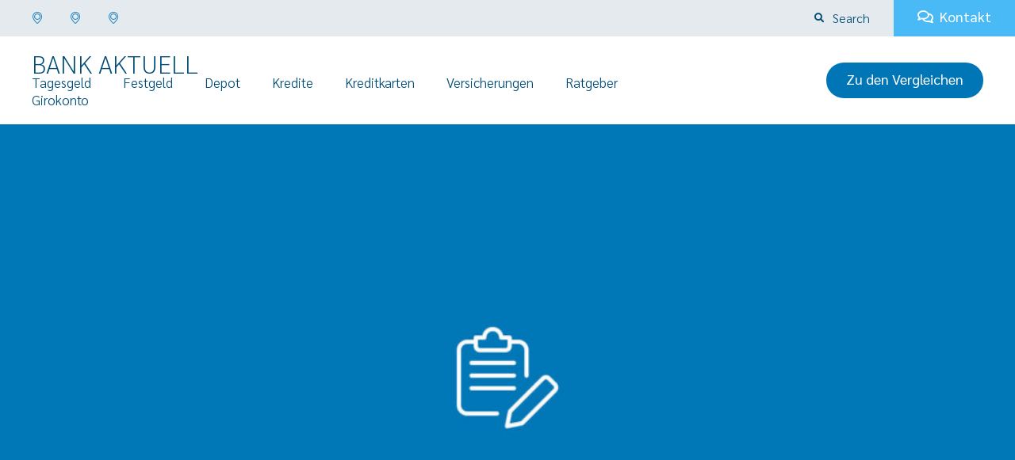

--- FILE ---
content_type: text/html; charset=UTF-8
request_url: https://www.bank-aktuell.com/news/6538-brexit-frankfurts-bankensektor-soll-um-bis-zu-10-000-arbeitsplaetze-wachsen/
body_size: 20047
content:
<!doctype html>
<html lang="de">
<head>
	<meta charset="UTF-8" />
	<meta name="viewport" content="width=device-width, initial-scale=1" />
	<link rel="profile" href="https://gmpg.org/xfn/11" />
	<meta name='robots' content='index, follow, max-image-preview:large, max-snippet:-1, max-video-preview:-1' />

	<!-- This site is optimized with the Yoast SEO plugin v26.6 - https://yoast.com/wordpress/plugins/seo/ -->
	<title>Brexit: Frankfurts Bankensektor soll um bis zu 10.000 Arbeitspl&#228;tze wachsen - Bank Aktuell.com</title>
	<link rel="canonical" href="https://www.bank-aktuell.com/news/6538-brexit-frankfurts-bankensektor-soll-um-bis-zu-10-000-arbeitsplaetze-wachsen/" />
	<meta property="og:locale" content="de_DE" />
	<meta property="og:type" content="article" />
	<meta property="og:title" content="Brexit: Frankfurts Bankensektor soll um bis zu 10.000 Arbeitspl&#228;tze wachsen - Bank Aktuell.com" />
	<meta property="og:description" content="Ob Großbritannien oder die EU Gewinner oder Verlierer des Brexit sein werden, lässt sich zum jetzigen Zeitpunkt der Ausstiegsverhandlungen noch nicht sagen. Ein Gewinner steht jedoch bereits fest: Die Stadt Frankfurt dürfte als großer Sieger aus dem Kampf um Banken-Arbeitsplätze nach dem Vollzug des Brexit hervorgehen. Goldman Sachs will Mitarbeiterzahl vervierfachen Wie die US-Investmentbank Goldman..." />
	<meta property="og:url" content="https://www.bank-aktuell.com/news/6538-brexit-frankfurts-bankensektor-soll-um-bis-zu-10-000-arbeitsplaetze-wachsen/" />
	<meta property="og:site_name" content="Bank Aktuell.com" />
	<meta property="article:published_time" content="2017-09-08T15:23:19+00:00" />
	<meta property="og:image" content="https://www.bank-aktuell.com/wp-content/uploads/brexit-frankfurt-1.jpg" />
	<meta name="author" content="Ralf Schmidl" />
	<meta name="twitter:card" content="summary_large_image" />
	<meta name="twitter:label1" content="Verfasst von" />
	<meta name="twitter:data1" content="Ralf Schmidl" />
	<meta name="twitter:label2" content="Geschätzte Lesezeit" />
	<meta name="twitter:data2" content="1 Minute" />
	<script type="application/ld+json" class="yoast-schema-graph">{"@context":"https://schema.org","@graph":[{"@type":"Article","@id":"https://www.bank-aktuell.com/news/6538-brexit-frankfurts-bankensektor-soll-um-bis-zu-10-000-arbeitsplaetze-wachsen/#article","isPartOf":{"@id":"https://www.bank-aktuell.com/news/6538-brexit-frankfurts-bankensektor-soll-um-bis-zu-10-000-arbeitsplaetze-wachsen/"},"author":{"name":"Ralf Schmidl","@id":"https://www.bank-aktuell.com/#/schema/person/96c7b301643dcf2266a0326f047a6957"},"headline":"Brexit: Frankfurts Bankensektor soll um bis zu 10.000 Arbeitspl&#228;tze wachsen","datePublished":"2017-09-08T15:23:19+00:00","mainEntityOfPage":{"@id":"https://www.bank-aktuell.com/news/6538-brexit-frankfurts-bankensektor-soll-um-bis-zu-10-000-arbeitsplaetze-wachsen/"},"wordCount":293,"commentCount":0,"publisher":{"@id":"https://www.bank-aktuell.com/#organization"},"image":{"@id":"https://www.bank-aktuell.com/news/6538-brexit-frankfurts-bankensektor-soll-um-bis-zu-10-000-arbeitsplaetze-wachsen/#primaryimage"},"thumbnailUrl":"https://www.bank-aktuell.com/wp-content/uploads/brexit-frankfurt-1.jpg","keywords":["Arbeitsplätze","Brexit","Deutsche Bank","Dublin","EU","Frankfurt","Frankfurt Main Finance","Goldman Sachs","Großbritannien"],"articleSection":["News"],"inLanguage":"de","potentialAction":[{"@type":"CommentAction","name":"Comment","target":["https://www.bank-aktuell.com/news/6538-brexit-frankfurts-bankensektor-soll-um-bis-zu-10-000-arbeitsplaetze-wachsen/#respond"]}]},{"@type":"WebPage","@id":"https://www.bank-aktuell.com/news/6538-brexit-frankfurts-bankensektor-soll-um-bis-zu-10-000-arbeitsplaetze-wachsen/","url":"https://www.bank-aktuell.com/news/6538-brexit-frankfurts-bankensektor-soll-um-bis-zu-10-000-arbeitsplaetze-wachsen/","name":"Brexit: Frankfurts Bankensektor soll um bis zu 10.000 Arbeitspl&#228;tze wachsen - Bank Aktuell.com","isPartOf":{"@id":"https://www.bank-aktuell.com/#website"},"primaryImageOfPage":{"@id":"https://www.bank-aktuell.com/news/6538-brexit-frankfurts-bankensektor-soll-um-bis-zu-10-000-arbeitsplaetze-wachsen/#primaryimage"},"image":{"@id":"https://www.bank-aktuell.com/news/6538-brexit-frankfurts-bankensektor-soll-um-bis-zu-10-000-arbeitsplaetze-wachsen/#primaryimage"},"thumbnailUrl":"https://www.bank-aktuell.com/wp-content/uploads/brexit-frankfurt-1.jpg","datePublished":"2017-09-08T15:23:19+00:00","breadcrumb":{"@id":"https://www.bank-aktuell.com/news/6538-brexit-frankfurts-bankensektor-soll-um-bis-zu-10-000-arbeitsplaetze-wachsen/#breadcrumb"},"inLanguage":"de","potentialAction":[{"@type":"ReadAction","target":["https://www.bank-aktuell.com/news/6538-brexit-frankfurts-bankensektor-soll-um-bis-zu-10-000-arbeitsplaetze-wachsen/"]}]},{"@type":"ImageObject","inLanguage":"de","@id":"https://www.bank-aktuell.com/news/6538-brexit-frankfurts-bankensektor-soll-um-bis-zu-10-000-arbeitsplaetze-wachsen/#primaryimage","url":"https://www.bank-aktuell.com/wp-content/uploads/brexit-frankfurt-1.jpg","contentUrl":"https://www.bank-aktuell.com/wp-content/uploads/brexit-frankfurt-1.jpg","width":150,"height":100},{"@type":"BreadcrumbList","@id":"https://www.bank-aktuell.com/news/6538-brexit-frankfurts-bankensektor-soll-um-bis-zu-10-000-arbeitsplaetze-wachsen/#breadcrumb","itemListElement":[{"@type":"ListItem","position":1,"name":"Startseite","item":"https://www.bank-aktuell.com/"},{"@type":"ListItem","position":2,"name":"Ratgeber","item":"https://www.bank-aktuell.com/ratgeber/"},{"@type":"ListItem","position":3,"name":"Brexit: Frankfurts Bankensektor soll um bis zu 10.000 Arbeitspl&#228;tze wachsen"}]},{"@type":"WebSite","@id":"https://www.bank-aktuell.com/#website","url":"https://www.bank-aktuell.com/","name":"Bank Aktuell.com","description":"","publisher":{"@id":"https://www.bank-aktuell.com/#organization"},"potentialAction":[{"@type":"SearchAction","target":{"@type":"EntryPoint","urlTemplate":"https://www.bank-aktuell.com/?s={search_term_string}"},"query-input":{"@type":"PropertyValueSpecification","valueRequired":true,"valueName":"search_term_string"}}],"inLanguage":"de"},{"@type":"Organization","@id":"https://www.bank-aktuell.com/#organization","name":"Bank Aktuell.com","url":"https://www.bank-aktuell.com/","logo":{"@type":"ImageObject","inLanguage":"de","@id":"https://www.bank-aktuell.com/#/schema/logo/image/","url":"https://www.bank-aktuell.com/wp-content/uploads/startseite-top-tinypng.jpg","contentUrl":"https://www.bank-aktuell.com/wp-content/uploads/startseite-top-tinypng.jpg","width":1200,"height":800,"caption":"Bank Aktuell.com"},"image":{"@id":"https://www.bank-aktuell.com/#/schema/logo/image/"}},{"@type":"Person","@id":"https://www.bank-aktuell.com/#/schema/person/96c7b301643dcf2266a0326f047a6957","name":"Ralf Schmidl","url":"https://www.bank-aktuell.com/author/ralf/"}]}</script>
	<!-- / Yoast SEO plugin. -->


<link rel='dns-prefetch' href='//www.googletagmanager.com' />
<link rel='dns-prefetch' href='//js.financeads.net' />
<link rel="alternate" type="application/rss+xml" title="Bank Aktuell.com &raquo; Feed" href="https://www.bank-aktuell.com/feed/" />
<link rel="alternate" type="application/rss+xml" title="Bank Aktuell.com &raquo; Kommentar-Feed" href="https://www.bank-aktuell.com/comments/feed/" />
<link rel="alternate" type="application/rss+xml" title="Bank Aktuell.com &raquo; Brexit: Frankfurts Bankensektor soll um bis zu 10.000 Arbeitspl&#228;tze wachsen-Kommentar-Feed" href="https://www.bank-aktuell.com/news/6538-brexit-frankfurts-bankensektor-soll-um-bis-zu-10-000-arbeitsplaetze-wachsen/feed/" />
<link rel="alternate" title="oEmbed (JSON)" type="application/json+oembed" href="https://www.bank-aktuell.com/wp-json/oembed/1.0/embed?url=https%3A%2F%2Fwww.bank-aktuell.com%2Fnews%2F6538-brexit-frankfurts-bankensektor-soll-um-bis-zu-10-000-arbeitsplaetze-wachsen%2F" />
<link rel="alternate" title="oEmbed (XML)" type="text/xml+oembed" href="https://www.bank-aktuell.com/wp-json/oembed/1.0/embed?url=https%3A%2F%2Fwww.bank-aktuell.com%2Fnews%2F6538-brexit-frankfurts-bankensektor-soll-um-bis-zu-10-000-arbeitsplaetze-wachsen%2F&#038;format=xml" />
<style id='wp-img-auto-sizes-contain-inline-css' type='text/css'>
img:is([sizes=auto i],[sizes^="auto," i]){contain-intrinsic-size:3000px 1500px}
/*# sourceURL=wp-img-auto-sizes-contain-inline-css */
</style>
<link rel='stylesheet' id='css_bootstrap-css' href='//js.financeads.net/bootstrap_wp.css?ver=all' type='text/css' media='all' />
<link rel='stylesheet' id='cmsmasters-default-vars-css' href='https://www.bank-aktuell.com/wp-content/themes/swift-loan/theme-config/assets/css/default-vars.min.css?ver=1.0.0' type='text/css' media='all' />
<style id='wp-emoji-styles-inline-css' type='text/css'>

	img.wp-smiley, img.emoji {
		display: inline !important;
		border: none !important;
		box-shadow: none !important;
		height: 1em !important;
		width: 1em !important;
		margin: 0 0.07em !important;
		vertical-align: -0.1em !important;
		background: none !important;
		padding: 0 !important;
	}
/*# sourceURL=wp-emoji-styles-inline-css */
</style>
<style id='classic-theme-styles-inline-css' type='text/css'>
/*! This file is auto-generated */
.wp-block-button__link{color:#fff;background-color:#32373c;border-radius:9999px;box-shadow:none;text-decoration:none;padding:calc(.667em + 2px) calc(1.333em + 2px);font-size:1.125em}.wp-block-file__button{background:#32373c;color:#fff;text-decoration:none}
/*# sourceURL=/wp-includes/css/classic-themes.min.css */
</style>
<style id='global-styles-inline-css' type='text/css'>
:root{--wp--preset--aspect-ratio--square: 1;--wp--preset--aspect-ratio--4-3: 4/3;--wp--preset--aspect-ratio--3-4: 3/4;--wp--preset--aspect-ratio--3-2: 3/2;--wp--preset--aspect-ratio--2-3: 2/3;--wp--preset--aspect-ratio--16-9: 16/9;--wp--preset--aspect-ratio--9-16: 9/16;--wp--preset--color--black: #000000;--wp--preset--color--cyan-bluish-gray: #abb8c3;--wp--preset--color--white: #ffffff;--wp--preset--color--pale-pink: #f78da7;--wp--preset--color--vivid-red: #cf2e2e;--wp--preset--color--luminous-vivid-orange: #ff6900;--wp--preset--color--luminous-vivid-amber: #fcb900;--wp--preset--color--light-green-cyan: #7bdcb5;--wp--preset--color--vivid-green-cyan: #00d084;--wp--preset--color--pale-cyan-blue: #8ed1fc;--wp--preset--color--vivid-cyan-blue: #0693e3;--wp--preset--color--vivid-purple: #9b51e0;--wp--preset--color--cmsmasters-colors-text: var(--cmsmasters-colors-text);--wp--preset--color--cmsmasters-colors-link: var(--cmsmasters-colors-link);--wp--preset--color--cmsmasters-colors-hover: var(--cmsmasters-colors-hover);--wp--preset--color--cmsmasters-colors-heading: var(--cmsmasters-colors-heading);--wp--preset--color--cmsmasters-colors-bg: var(--cmsmasters-colors-bg);--wp--preset--color--cmsmasters-colors-alternate: var(--cmsmasters-colors-alternate);--wp--preset--color--cmsmasters-colors-bd: var(--cmsmasters-colors-bd);--wp--preset--gradient--vivid-cyan-blue-to-vivid-purple: linear-gradient(135deg,rgb(6,147,227) 0%,rgb(155,81,224) 100%);--wp--preset--gradient--light-green-cyan-to-vivid-green-cyan: linear-gradient(135deg,rgb(122,220,180) 0%,rgb(0,208,130) 100%);--wp--preset--gradient--luminous-vivid-amber-to-luminous-vivid-orange: linear-gradient(135deg,rgb(252,185,0) 0%,rgb(255,105,0) 100%);--wp--preset--gradient--luminous-vivid-orange-to-vivid-red: linear-gradient(135deg,rgb(255,105,0) 0%,rgb(207,46,46) 100%);--wp--preset--gradient--very-light-gray-to-cyan-bluish-gray: linear-gradient(135deg,rgb(238,238,238) 0%,rgb(169,184,195) 100%);--wp--preset--gradient--cool-to-warm-spectrum: linear-gradient(135deg,rgb(74,234,220) 0%,rgb(151,120,209) 20%,rgb(207,42,186) 40%,rgb(238,44,130) 60%,rgb(251,105,98) 80%,rgb(254,248,76) 100%);--wp--preset--gradient--blush-light-purple: linear-gradient(135deg,rgb(255,206,236) 0%,rgb(152,150,240) 100%);--wp--preset--gradient--blush-bordeaux: linear-gradient(135deg,rgb(254,205,165) 0%,rgb(254,45,45) 50%,rgb(107,0,62) 100%);--wp--preset--gradient--luminous-dusk: linear-gradient(135deg,rgb(255,203,112) 0%,rgb(199,81,192) 50%,rgb(65,88,208) 100%);--wp--preset--gradient--pale-ocean: linear-gradient(135deg,rgb(255,245,203) 0%,rgb(182,227,212) 50%,rgb(51,167,181) 100%);--wp--preset--gradient--electric-grass: linear-gradient(135deg,rgb(202,248,128) 0%,rgb(113,206,126) 100%);--wp--preset--gradient--midnight: linear-gradient(135deg,rgb(2,3,129) 0%,rgb(40,116,252) 100%);--wp--preset--font-size--small: 13px;--wp--preset--font-size--medium: 20px;--wp--preset--font-size--large: 36px;--wp--preset--font-size--x-large: 42px;--wp--preset--spacing--20: 0.44rem;--wp--preset--spacing--30: 0.67rem;--wp--preset--spacing--40: 1rem;--wp--preset--spacing--50: 1.5rem;--wp--preset--spacing--60: 2.25rem;--wp--preset--spacing--70: 3.38rem;--wp--preset--spacing--80: 5.06rem;--wp--preset--shadow--natural: 6px 6px 9px rgba(0, 0, 0, 0.2);--wp--preset--shadow--deep: 12px 12px 50px rgba(0, 0, 0, 0.4);--wp--preset--shadow--sharp: 6px 6px 0px rgba(0, 0, 0, 0.2);--wp--preset--shadow--outlined: 6px 6px 0px -3px rgb(255, 255, 255), 6px 6px rgb(0, 0, 0);--wp--preset--shadow--crisp: 6px 6px 0px rgb(0, 0, 0);}:where(.is-layout-flex){gap: 0.5em;}:where(.is-layout-grid){gap: 0.5em;}body .is-layout-flex{display: flex;}.is-layout-flex{flex-wrap: wrap;align-items: center;}.is-layout-flex > :is(*, div){margin: 0;}body .is-layout-grid{display: grid;}.is-layout-grid > :is(*, div){margin: 0;}:where(.wp-block-columns.is-layout-flex){gap: 2em;}:where(.wp-block-columns.is-layout-grid){gap: 2em;}:where(.wp-block-post-template.is-layout-flex){gap: 1.25em;}:where(.wp-block-post-template.is-layout-grid){gap: 1.25em;}.has-black-color{color: var(--wp--preset--color--black) !important;}.has-cyan-bluish-gray-color{color: var(--wp--preset--color--cyan-bluish-gray) !important;}.has-white-color{color: var(--wp--preset--color--white) !important;}.has-pale-pink-color{color: var(--wp--preset--color--pale-pink) !important;}.has-vivid-red-color{color: var(--wp--preset--color--vivid-red) !important;}.has-luminous-vivid-orange-color{color: var(--wp--preset--color--luminous-vivid-orange) !important;}.has-luminous-vivid-amber-color{color: var(--wp--preset--color--luminous-vivid-amber) !important;}.has-light-green-cyan-color{color: var(--wp--preset--color--light-green-cyan) !important;}.has-vivid-green-cyan-color{color: var(--wp--preset--color--vivid-green-cyan) !important;}.has-pale-cyan-blue-color{color: var(--wp--preset--color--pale-cyan-blue) !important;}.has-vivid-cyan-blue-color{color: var(--wp--preset--color--vivid-cyan-blue) !important;}.has-vivid-purple-color{color: var(--wp--preset--color--vivid-purple) !important;}.has-black-background-color{background-color: var(--wp--preset--color--black) !important;}.has-cyan-bluish-gray-background-color{background-color: var(--wp--preset--color--cyan-bluish-gray) !important;}.has-white-background-color{background-color: var(--wp--preset--color--white) !important;}.has-pale-pink-background-color{background-color: var(--wp--preset--color--pale-pink) !important;}.has-vivid-red-background-color{background-color: var(--wp--preset--color--vivid-red) !important;}.has-luminous-vivid-orange-background-color{background-color: var(--wp--preset--color--luminous-vivid-orange) !important;}.has-luminous-vivid-amber-background-color{background-color: var(--wp--preset--color--luminous-vivid-amber) !important;}.has-light-green-cyan-background-color{background-color: var(--wp--preset--color--light-green-cyan) !important;}.has-vivid-green-cyan-background-color{background-color: var(--wp--preset--color--vivid-green-cyan) !important;}.has-pale-cyan-blue-background-color{background-color: var(--wp--preset--color--pale-cyan-blue) !important;}.has-vivid-cyan-blue-background-color{background-color: var(--wp--preset--color--vivid-cyan-blue) !important;}.has-vivid-purple-background-color{background-color: var(--wp--preset--color--vivid-purple) !important;}.has-black-border-color{border-color: var(--wp--preset--color--black) !important;}.has-cyan-bluish-gray-border-color{border-color: var(--wp--preset--color--cyan-bluish-gray) !important;}.has-white-border-color{border-color: var(--wp--preset--color--white) !important;}.has-pale-pink-border-color{border-color: var(--wp--preset--color--pale-pink) !important;}.has-vivid-red-border-color{border-color: var(--wp--preset--color--vivid-red) !important;}.has-luminous-vivid-orange-border-color{border-color: var(--wp--preset--color--luminous-vivid-orange) !important;}.has-luminous-vivid-amber-border-color{border-color: var(--wp--preset--color--luminous-vivid-amber) !important;}.has-light-green-cyan-border-color{border-color: var(--wp--preset--color--light-green-cyan) !important;}.has-vivid-green-cyan-border-color{border-color: var(--wp--preset--color--vivid-green-cyan) !important;}.has-pale-cyan-blue-border-color{border-color: var(--wp--preset--color--pale-cyan-blue) !important;}.has-vivid-cyan-blue-border-color{border-color: var(--wp--preset--color--vivid-cyan-blue) !important;}.has-vivid-purple-border-color{border-color: var(--wp--preset--color--vivid-purple) !important;}.has-vivid-cyan-blue-to-vivid-purple-gradient-background{background: var(--wp--preset--gradient--vivid-cyan-blue-to-vivid-purple) !important;}.has-light-green-cyan-to-vivid-green-cyan-gradient-background{background: var(--wp--preset--gradient--light-green-cyan-to-vivid-green-cyan) !important;}.has-luminous-vivid-amber-to-luminous-vivid-orange-gradient-background{background: var(--wp--preset--gradient--luminous-vivid-amber-to-luminous-vivid-orange) !important;}.has-luminous-vivid-orange-to-vivid-red-gradient-background{background: var(--wp--preset--gradient--luminous-vivid-orange-to-vivid-red) !important;}.has-very-light-gray-to-cyan-bluish-gray-gradient-background{background: var(--wp--preset--gradient--very-light-gray-to-cyan-bluish-gray) !important;}.has-cool-to-warm-spectrum-gradient-background{background: var(--wp--preset--gradient--cool-to-warm-spectrum) !important;}.has-blush-light-purple-gradient-background{background: var(--wp--preset--gradient--blush-light-purple) !important;}.has-blush-bordeaux-gradient-background{background: var(--wp--preset--gradient--blush-bordeaux) !important;}.has-luminous-dusk-gradient-background{background: var(--wp--preset--gradient--luminous-dusk) !important;}.has-pale-ocean-gradient-background{background: var(--wp--preset--gradient--pale-ocean) !important;}.has-electric-grass-gradient-background{background: var(--wp--preset--gradient--electric-grass) !important;}.has-midnight-gradient-background{background: var(--wp--preset--gradient--midnight) !important;}.has-small-font-size{font-size: var(--wp--preset--font-size--small) !important;}.has-medium-font-size{font-size: var(--wp--preset--font-size--medium) !important;}.has-large-font-size{font-size: var(--wp--preset--font-size--large) !important;}.has-x-large-font-size{font-size: var(--wp--preset--font-size--x-large) !important;}
:where(.wp-block-post-template.is-layout-flex){gap: 1.25em;}:where(.wp-block-post-template.is-layout-grid){gap: 1.25em;}
:where(.wp-block-term-template.is-layout-flex){gap: 1.25em;}:where(.wp-block-term-template.is-layout-grid){gap: 1.25em;}
:where(.wp-block-columns.is-layout-flex){gap: 2em;}:where(.wp-block-columns.is-layout-grid){gap: 2em;}
:root :where(.wp-block-pullquote){font-size: 1.5em;line-height: 1.6;}
/*# sourceURL=global-styles-inline-css */
</style>
<link rel='stylesheet' id='toc-screen-css' href='https://www.bank-aktuell.com/wp-content/plugins/table-of-contents-plus/screen.min.css?ver=2411.1' type='text/css' media='all' />
<link rel='stylesheet' id='swift-loan-root-style-css' href='https://www.bank-aktuell.com/wp-content/themes/swift-loan/style.css?ver=1.0.0' type='text/css' media='all' />
<link rel='stylesheet' id='elementor-icons-css' href='https://www.bank-aktuell.com/wp-content/plugins/elementor/assets/lib/eicons/css/elementor-icons.min.css?ver=5.44.0' type='text/css' media='all' />
<link rel='stylesheet' id='swift-loan-frontend-css' href='https://www.bank-aktuell.com/wp-content/themes/swift-loan/assets/css/frontend.min.css?ver=screen' type='text/css' media='all' />
<link rel='stylesheet' id='swift-loan-gutenberg-css' href='https://www.bank-aktuell.com/wp-content/themes/swift-loan/assets/css/gutenberg-wp-frontend.min.css?ver=1.0.0' type='text/css' media='all' />
<style id='swift-loan-gutenberg-inline-css' type='text/css'>

			.has-cmsmasters-colors-text-color {
				color: var(--cmsmasters-colors-text) !important;
			}

			.has-cmsmasters-colors-text-background-color {
				background-color: var(--cmsmasters-colors-text) !important;
			}
			
			.has-cmsmasters-colors-link-color {
				color: var(--cmsmasters-colors-link) !important;
			}

			.has-cmsmasters-colors-link-background-color {
				background-color: var(--cmsmasters-colors-link) !important;
			}
			
			.has-cmsmasters-colors-hover-color {
				color: var(--cmsmasters-colors-hover) !important;
			}

			.has-cmsmasters-colors-hover-background-color {
				background-color: var(--cmsmasters-colors-hover) !important;
			}
			
			.has-cmsmasters-colors-heading-color {
				color: var(--cmsmasters-colors-heading) !important;
			}

			.has-cmsmasters-colors-heading-background-color {
				background-color: var(--cmsmasters-colors-heading) !important;
			}
			
			.has-cmsmasters-colors-bg-color {
				color: var(--cmsmasters-colors-bg) !important;
			}

			.has-cmsmasters-colors-bg-background-color {
				background-color: var(--cmsmasters-colors-bg) !important;
			}
			
			.has-cmsmasters-colors-alternate-color {
				color: var(--cmsmasters-colors-alternate) !important;
			}

			.has-cmsmasters-colors-alternate-background-color {
				background-color: var(--cmsmasters-colors-alternate) !important;
			}
			
			.has-cmsmasters-colors-bd-color {
				color: var(--cmsmasters-colors-bd) !important;
			}

			.has-cmsmasters-colors-bd-background-color {
				background-color: var(--cmsmasters-colors-bd) !important;
			}
			
/*# sourceURL=swift-loan-gutenberg-inline-css */
</style>
<link rel='stylesheet' id='elementor-frontend-css' href='https://www.bank-aktuell.com/wp-content/plugins/elementor/assets/css/frontend.min.css?ver=3.33.6' type='text/css' media='all' />
<link rel='stylesheet' id='elementor-post-31-css' href='https://www.bank-aktuell.com/wp-content/uploads/elementor/css/post-31.css?ver=1766102966' type='text/css' media='all' />
<link rel='stylesheet' id='cmsmasters-icons-css' href='https://www.bank-aktuell.com/wp-content/plugins/cmsmasters-elementor-addon/assets/lib/cmsicons/css/cmsmasters-icons.min.css?ver=1.0.0' type='text/css' media='all' />
<link rel='stylesheet' id='cmsmasters-frontend-css' href='https://www.bank-aktuell.com/wp-content/plugins/cmsmasters-elementor-addon/assets/css/frontend.min.css?ver=1.17.4' type='text/css' media='all' />
<link rel='stylesheet' id='widget-cmsmasters-icon-list-css' href='https://www.bank-aktuell.com/wp-content/plugins/cmsmasters-elementor-addon/assets/css/widget-cmsmasters-icon-list.min.css?ver=1.17.4' type='text/css' media='all' />
<link rel='stylesheet' id='widget-cmsmasters-search-css' href='https://www.bank-aktuell.com/wp-content/plugins/cmsmasters-elementor-addon/assets/css/widget-cmsmasters-search.min.css?ver=1.17.4' type='text/css' media='all' />
<link rel='stylesheet' id='elementor-icons-shared-0-css' href='https://www.bank-aktuell.com/wp-content/plugins/elementor/assets/lib/font-awesome/css/fontawesome.min.css?ver=5.15.3' type='text/css' media='all' />
<link rel='stylesheet' id='elementor-icons-fa-solid-css' href='https://www.bank-aktuell.com/wp-content/plugins/elementor/assets/lib/font-awesome/css/solid.min.css?ver=5.15.3' type='text/css' media='all' />
<link rel='stylesheet' id='elementor-icons-fa-brands-css' href='https://www.bank-aktuell.com/wp-content/plugins/elementor/assets/lib/font-awesome/css/brands.min.css?ver=5.15.3' type='text/css' media='all' />
<link rel='stylesheet' id='elementor-icons-fa-regular-css' href='https://www.bank-aktuell.com/wp-content/plugins/elementor/assets/lib/font-awesome/css/regular.min.css?ver=5.15.3' type='text/css' media='all' />
<link rel='stylesheet' id='widget-cmsmasters-button-css' href='https://www.bank-aktuell.com/wp-content/plugins/cmsmasters-elementor-addon/assets/css/widget-cmsmasters-button.min.css?ver=1.17.4' type='text/css' media='all' />
<link rel='stylesheet' id='widget-cmsmasters-site-logo-css' href='https://www.bank-aktuell.com/wp-content/plugins/cmsmasters-elementor-addon/assets/css/widget-cmsmasters-site-logo.min.css?ver=1.17.4' type='text/css' media='all' />
<link rel='stylesheet' id='widget-cmsmasters-nav-menu-css' href='https://www.bank-aktuell.com/wp-content/plugins/cmsmasters-elementor-addon/assets/css/widget-cmsmasters-nav-menu.min.css?ver=1.17.4' type='text/css' media='all' />
<link rel='stylesheet' id='widget-cmsmasters-offcanvas-css' href='https://www.bank-aktuell.com/wp-content/plugins/cmsmasters-elementor-addon/assets/css/widget-cmsmasters-offcanvas.min.css?ver=1.17.4' type='text/css' media='all' />
<link rel='stylesheet' id='widget-social-icons-css' href='https://www.bank-aktuell.com/wp-content/plugins/elementor/assets/css/widget-social-icons.min.css?ver=3.33.6' type='text/css' media='all' />
<link rel='stylesheet' id='e-apple-webkit-css' href='https://www.bank-aktuell.com/wp-content/plugins/elementor/assets/css/conditionals/apple-webkit.min.css?ver=3.33.6' type='text/css' media='all' />
<link rel='stylesheet' id='widget-heading-css' href='https://www.bank-aktuell.com/wp-content/plugins/elementor/assets/css/widget-heading.min.css?ver=3.33.6' type='text/css' media='all' />
<link rel='stylesheet' id='widget-cmsmasters-post-featured-image-css' href='https://www.bank-aktuell.com/wp-content/plugins/cmsmasters-elementor-addon/assets/css/widget-cmsmasters-post-featured-image.min.css?ver=1.17.4' type='text/css' media='all' />
<link rel='stylesheet' id='widget-cmsmasters-author-box-css' href='https://www.bank-aktuell.com/wp-content/plugins/cmsmasters-elementor-addon/assets/css/widget-cmsmasters-author-box.min.css?ver=1.17.4' type='text/css' media='all' />
<link rel='stylesheet' id='widget-cmsmasters-post-navigation-css' href='https://www.bank-aktuell.com/wp-content/plugins/cmsmasters-elementor-addon/assets/css/widget-cmsmasters-post-navigation.min.css?ver=1.17.4' type='text/css' media='all' />
<link rel='stylesheet' id='widget-cmsmasters-post-comments-css' href='https://www.bank-aktuell.com/wp-content/plugins/cmsmasters-elementor-addon/assets/css/widget-cmsmasters-post-comments.min.css?ver=1.17.4' type='text/css' media='all' />
<link rel='stylesheet' id='elementor-post-107-css' href='https://www.bank-aktuell.com/wp-content/uploads/elementor/css/post-107.css?ver=1766102968' type='text/css' media='all' />
<link rel='stylesheet' id='elementor-post-104-css' href='https://www.bank-aktuell.com/wp-content/uploads/elementor/css/post-104.css?ver=1766102968' type='text/css' media='all' />
<link rel='stylesheet' id='elementor-post-86-css' href='https://www.bank-aktuell.com/wp-content/uploads/elementor/css/post-86.css?ver=1766102968' type='text/css' media='all' />
<link rel='stylesheet' id='tablepress-default-css' href='https://www.bank-aktuell.com/wp-content/plugins/tablepress/css/build/default.css?ver=3.2.6' type='text/css' media='all' />
<link rel='stylesheet' id='swift-loan-child-style-css' href='https://www.bank-aktuell.com/wp-content/themes/swift-loan-child/style.css?ver=1.0.6' type='text/css' media='all' />
<link rel='stylesheet' id='elementor-icons-Local-Icons-css' href='https://www.bank-aktuell.com/wp-content/uploads/elementor/cmsmasters-local-icons/Local-Icons/style.css?ver=1.0.0' type='text/css' media='all' />
<script type="text/javascript" src="https://www.bank-aktuell.com/wp-includes/js/jquery/jquery.min.js?ver=3.7.1" id="jquery-core-js"></script>
<script type="text/javascript" src="https://www.bank-aktuell.com/wp-includes/js/jquery/jquery-migrate.min.js?ver=3.4.1" id="jquery-migrate-js"></script>

<!-- Google Tag (gtac.js) durch Site-Kit hinzugefügt -->
<!-- Von Site Kit hinzugefügtes Google-Analytics-Snippet -->
<script type="text/javascript" src="https://www.googletagmanager.com/gtag/js?id=GT-NNM8T3R" id="google_gtagjs-js" async></script>
<script type="text/javascript" id="google_gtagjs-js-after">
/* <![CDATA[ */
window.dataLayer = window.dataLayer || [];function gtag(){dataLayer.push(arguments);}
gtag("set","linker",{"domains":["www.bank-aktuell.com"]});
gtag("js", new Date());
gtag("set", "developer_id.dZTNiMT", true);
gtag("config", "GT-NNM8T3R");
//# sourceURL=google_gtagjs-js-after
/* ]]> */
</script>
<link rel="https://api.w.org/" href="https://www.bank-aktuell.com/wp-json/" /><link rel="alternate" title="JSON" type="application/json" href="https://www.bank-aktuell.com/wp-json/wp/v2/posts/6538" /><link rel="EditURI" type="application/rsd+xml" title="RSD" href="https://www.bank-aktuell.com/xmlrpc.php?rsd" />
<meta name="generator" content="WordPress 6.9" />
<link rel='shortlink' href='https://www.bank-aktuell.com/?p=6538' />
<meta name="generator" content="Site Kit by Google 1.168.0" /><link rel="pingback" href="https://www.bank-aktuell.com/xmlrpc.php"><meta name="generator" content="Elementor 3.33.6; features: additional_custom_breakpoints; settings: css_print_method-external, google_font-enabled, font_display-swap">
<link type="text/css" rel="stylesheet" href="https://www.bank-aktuell.com/wp-content/plugins/financeAds_Tools/fa_style_widget.css" />
			<style>
				.e-con.e-parent:nth-of-type(n+4):not(.e-lazyloaded):not(.e-no-lazyload),
				.e-con.e-parent:nth-of-type(n+4):not(.e-lazyloaded):not(.e-no-lazyload) * {
					background-image: none !important;
				}
				@media screen and (max-height: 1024px) {
					.e-con.e-parent:nth-of-type(n+3):not(.e-lazyloaded):not(.e-no-lazyload),
					.e-con.e-parent:nth-of-type(n+3):not(.e-lazyloaded):not(.e-no-lazyload) * {
						background-image: none !important;
					}
				}
				@media screen and (max-height: 640px) {
					.e-con.e-parent:nth-of-type(n+2):not(.e-lazyloaded):not(.e-no-lazyload),
					.e-con.e-parent:nth-of-type(n+2):not(.e-lazyloaded):not(.e-no-lazyload) * {
						background-image: none !important;
					}
				}
			</style>
			<meta name="generator" content="Powered by Slider Revolution 6.7.35 - responsive, Mobile-Friendly Slider Plugin for WordPress with comfortable drag and drop interface." />
<script>function setREVStartSize(e){
			//window.requestAnimationFrame(function() {
				window.RSIW = window.RSIW===undefined ? window.innerWidth : window.RSIW;
				window.RSIH = window.RSIH===undefined ? window.innerHeight : window.RSIH;
				try {
					var pw = document.getElementById(e.c).parentNode.offsetWidth,
						newh;
					pw = pw===0 || isNaN(pw) || (e.l=="fullwidth" || e.layout=="fullwidth") ? window.RSIW : pw;
					e.tabw = e.tabw===undefined ? 0 : parseInt(e.tabw);
					e.thumbw = e.thumbw===undefined ? 0 : parseInt(e.thumbw);
					e.tabh = e.tabh===undefined ? 0 : parseInt(e.tabh);
					e.thumbh = e.thumbh===undefined ? 0 : parseInt(e.thumbh);
					e.tabhide = e.tabhide===undefined ? 0 : parseInt(e.tabhide);
					e.thumbhide = e.thumbhide===undefined ? 0 : parseInt(e.thumbhide);
					e.mh = e.mh===undefined || e.mh=="" || e.mh==="auto" ? 0 : parseInt(e.mh,0);
					if(e.layout==="fullscreen" || e.l==="fullscreen")
						newh = Math.max(e.mh,window.RSIH);
					else{
						e.gw = Array.isArray(e.gw) ? e.gw : [e.gw];
						for (var i in e.rl) if (e.gw[i]===undefined || e.gw[i]===0) e.gw[i] = e.gw[i-1];
						e.gh = e.el===undefined || e.el==="" || (Array.isArray(e.el) && e.el.length==0)? e.gh : e.el;
						e.gh = Array.isArray(e.gh) ? e.gh : [e.gh];
						for (var i in e.rl) if (e.gh[i]===undefined || e.gh[i]===0) e.gh[i] = e.gh[i-1];
											
						var nl = new Array(e.rl.length),
							ix = 0,
							sl;
						e.tabw = e.tabhide>=pw ? 0 : e.tabw;
						e.thumbw = e.thumbhide>=pw ? 0 : e.thumbw;
						e.tabh = e.tabhide>=pw ? 0 : e.tabh;
						e.thumbh = e.thumbhide>=pw ? 0 : e.thumbh;
						for (var i in e.rl) nl[i] = e.rl[i]<window.RSIW ? 0 : e.rl[i];
						sl = nl[0];
						for (var i in nl) if (sl>nl[i] && nl[i]>0) { sl = nl[i]; ix=i;}
						var m = pw>(e.gw[ix]+e.tabw+e.thumbw) ? 1 : (pw-(e.tabw+e.thumbw)) / (e.gw[ix]);
						newh =  (e.gh[ix] * m) + (e.tabh + e.thumbh);
					}
					var el = document.getElementById(e.c);
					if (el!==null && el) el.style.height = newh+"px";
					el = document.getElementById(e.c+"_wrapper");
					if (el!==null && el) {
						el.style.height = newh+"px";
						el.style.display = "block";
					}
				} catch(e){
					console.log("Failure at Presize of Slider:" + e)
				}
			//});
		  };</script>
</head>
<body id="cmsmasters_body" class="wp-singular post-template-default single single-post postid-6538 single-format-standard wp-embed-responsive wp-theme-swift-loan wp-child-theme-swift-loan-child cmsmasters-content-layout-fullwidth elementor-default elementor-kit-31 elementor-page-86">
<div data-elementor-type="cmsmasters_header" data-elementor-id="107" class="elementor elementor-107 cmsmasters-location-cmsmasters_header cmsmasters-header-position-absolute-">			<div class="elementor-inner">
				<div class="elementor-section-wrap">
							<section class="elementor-section elementor-top-section elementor-element elementor-element-2c7246bd elementor-section-full_width elementor-section-height-default elementor-section-height-default cmsmasters-block-default" data-id="2c7246bd" data-element_type="section">
						<div class="elementor-container elementor-column-gap-no">
					<div class="elementor-column elementor-col-100 elementor-top-column elementor-element elementor-element-1705ca51" data-id="1705ca51" data-element_type="column">
			<div class="elementor-widget-wrap elementor-element-populated">
						<section class="elementor-section elementor-inner-section elementor-element elementor-element-4f4f16a3 elementor-section-full_width elementor-section-content-middle elementor-section-height-min-height elementor-section-height-default cmsmasters-block-default" data-id="4f4f16a3" data-element_type="section" data-settings="{&quot;background_background&quot;:&quot;classic&quot;}">
						<div class="elementor-container elementor-column-gap-no">
					<div class="elementor-column elementor-col-66 elementor-inner-column elementor-element elementor-element-50657b42" data-id="50657b42" data-element_type="column">
			<div class="elementor-widget-wrap elementor-element-populated">
						<div class="elementor-element elementor-element-2174b206 elementor-widget__width-initial cmsmasters-widget-layout-row cmsmasters-widget-align-stretch cmsmasters-widget-direction-default cmsmasters-widget-marker-element-icon cmsmasters-widget-marker-view-default cmsmasters-block-default cmsmasters-sticky-default elementor-widget elementor-widget-cmsmasters-icon-list cmsmasters-widget-icon-list" data-id="2174b206" data-element_type="widget" data-widget_type="cmsmasters-icon-list.default">
				<div class="elementor-widget-container">
							<ul class="cmsmasters-widget-icon-list-items">
							<li class="cmsmasters-widget-icon-list-item active-icon-item">
								<span class="cmsmasters-widget-icon-list-item-text-wrap">
											<span class="cmsmasters-widget-icon-list-item-icon">
							<span>
																	<i aria-hidden="true" class="cmsmsdemo-icon- cmsms-demo-icon-location"></i>															</span>
						</span>
										<span class="cmsmasters-widget-icon-list-item-text-inner elementor-repeater-item-a4734d3">
						<span class="cmsmasters-widget-icon-list-item-text">
													</span>
											</span>
				</span>
								</li>
					</ul>
						</div>
				</div>
				<div class="elementor-element elementor-element-7491fcac elementor-widget__width-initial elementor-hidden-mobile cmsmasters-widget-layout-row cmsmasters-widget-align-stretch cmsmasters-widget-direction-default cmsmasters-widget-marker-element-icon cmsmasters-widget-marker-view-default cmsmasters-block-default cmsmasters-sticky-default elementor-widget elementor-widget-cmsmasters-icon-list cmsmasters-widget-icon-list" data-id="7491fcac" data-element_type="widget" data-widget_type="cmsmasters-icon-list.default">
				<div class="elementor-widget-container">
							<ul class="cmsmasters-widget-icon-list-items">
							<li class="cmsmasters-widget-icon-list-item active-icon-item">
								<span class="cmsmasters-widget-icon-list-item-text-wrap">
											<span class="cmsmasters-widget-icon-list-item-icon">
							<span>
																	<i aria-hidden="true" class="cmsmsdemo-icon- cmsms-demo-icon-location"></i>															</span>
						</span>
										<span class="cmsmasters-widget-icon-list-item-text-inner elementor-repeater-item-a4734d3">
						<span class="cmsmasters-widget-icon-list-item-text">
							<a href="mailto:example@payday-loans.com"></a>						</span>
											</span>
				</span>
								</li>
					</ul>
						</div>
				</div>
				<div class="elementor-element elementor-element-6f448abf elementor-widget__width-initial elementor-hidden-mobile cmsmasters-widget-layout-row cmsmasters-widget-align-stretch cmsmasters-widget-direction-default cmsmasters-widget-marker-element-icon cmsmasters-widget-marker-view-default cmsmasters-block-default cmsmasters-sticky-default elementor-widget elementor-widget-cmsmasters-icon-list cmsmasters-widget-icon-list" data-id="6f448abf" data-element_type="widget" data-widget_type="cmsmasters-icon-list.default">
				<div class="elementor-widget-container">
							<ul class="cmsmasters-widget-icon-list-items">
							<li class="cmsmasters-widget-icon-list-item active-icon-item">
								<span class="cmsmasters-widget-icon-list-item-text-wrap">
											<span class="cmsmasters-widget-icon-list-item-icon">
							<span>
																	<i aria-hidden="true" class="cmsmsdemo-icon- cmsms-demo-icon-location"></i>															</span>
						</span>
										<span class="cmsmasters-widget-icon-list-item-text-inner elementor-repeater-item-a4734d3">
						<span class="cmsmasters-widget-icon-list-item-text">
													</span>
											</span>
				</span>
								</li>
					</ul>
						</div>
				</div>
					</div>
		</div>
				<div class="elementor-column elementor-col-33 elementor-inner-column elementor-element elementor-element-76b8758 elementor-hidden-tablet elementor-hidden-mobile" data-id="76b8758" data-element_type="column">
			<div class="elementor-widget-wrap elementor-element-populated">
						<div class="elementor-element elementor-element-34dad6e8 cmsmasters-search-type-search-popup cmsmasters-popup-trigger-content-both elementor-widget__width-initial cmsmasters-submit-button-view-link cmsmasters-popup-trigger-type-button cmsmasters-popup-close-view-default cmsmasters-popup-close-icon-position-right cmsmasters-form-input-icon-no cmsmasters-block-default cmsmasters-sticky-default elementor-widget elementor-widget-cmsmasters-search" data-id="34dad6e8" data-element_type="widget" data-settings="{&quot;type_of_search&quot;:&quot;search-popup&quot;,&quot;esc_close&quot;:&quot;yes&quot;}" data-widget_type="cmsmasters-search.default">
				<div class="elementor-widget-container">
					<div class="elementor-widget-cmsmasters-search__container"><div class="elementor-widget-cmsmasters-search__popup-container cmsmasters-search-popup-move-up-effect cmsmasters-overlay-close cmsmasters-disabled-scroll"><span class="elementor-widget-cmsmasters-search__popup-close" role="button" title="Popup close" tabindex="0"><span class="elementor-widget-cmsmasters-search__popup-close-icon"><i aria-hidden="true" aria-label="Popup Close" class="cmsmsdemo-icon- cmsms-demo-icon-close"></i></span></span><div class="elementor-widget-cmsmasters-search__popup-content"><form role="search" method="get" class="elementor-widget-cmsmasters-search__form " action="https://www.bank-aktuell.com/"><div class="elementor-widget-cmsmasters-search__form-container cmsmasters-submit-button-view-link"><label for="search-field-6944c0c361015" class="screen-reader-text">Search for:</label><input type="search" id="search-field-6944c0c361015" class="elementor-widget-cmsmasters-search__field " value="" name="s" placeholder="Suche..." /><button type="submit" aria-label="Submit Button" class="elementor-widget-cmsmasters-search__form-icon"><i aria-hidden="true" class="cmsmsdemo-icon- cmsms-demo-icon-search"></i></button></div></form></div></div><div class="elementor-widget-cmsmasters-search__popup-trigger-container"><div class="elementor-widget-cmsmasters-search__popup-trigger-inner" role="button" title="Search popup trigger" tabindex="0"><span class="elementor-widget-cmsmasters-search__popup-trigger-inner-icon"><i aria-hidden="true" class="fas fa-search"></i></span><span class="elementor-widget-cmsmasters-search__popup-trigger-inner-label">Search</span></div></div></div>				</div>
				</div>
				<div class="elementor-element elementor-element-7aa6790e elementor-widget__width-initial cmsmasters-icon-arrangement-together cmsmasters-block-default cmsmasters-sticky-default elementor-widget elementor-widget-cmsmasters-button" data-id="7aa6790e" data-element_type="widget" data-widget_type="cmsmasters-button.default">
				<div class="elementor-widget-container">
					<div class="elementor-widget-cmsmasters-button__button-container"><div class="elementor-widget-cmsmasters-button__button-container-inner"><a href="https://www.bank-aktuell.com/kontakt" class="cmsmasters-button-link elementor-widget-cmsmasters-button__button cmsmasters-icon-view-default cmsmasters-icon-shape- cmsmasters-button-size-sm" role="button" tabindex="0"><span class="elementor-widget-cmsmasters-button__content-wrapper cmsmasters-align-icon-left"><span class="elementor-widget-cmsmasters-button__icon"><i aria-hidden="true" class="far fa-comments"></i></span><span class="elementor-widget-cmsmasters-button__text">Kontakt</span></span></a></div></div>				</div>
				</div>
					</div>
		</div>
					</div>
		</section>
				<section class="elementor-section elementor-inner-section elementor-element elementor-element-273df122 elementor-section-full_width elementor-section-content-middle elementor-section-height-default elementor-section-height-default cmsmasters-block-default" data-id="273df122" data-element_type="section">
						<div class="elementor-container elementor-column-gap-wide">
					<div class="elementor-column elementor-col-66 elementor-inner-column elementor-element elementor-element-40a01245" data-id="40a01245" data-element_type="column">
			<div class="elementor-widget-wrap elementor-element-populated">
						<div class="elementor-element elementor-element-424b944a elementor-widget__width-initial cmsmasters-logo-type-text cmsmasters-block-default cmsmasters-sticky-default elementor-widget elementor-widget-cmsmasters-site-logo" data-id="424b944a" data-element_type="widget" data-widget_type="cmsmasters-site-logo.default">
				<div class="elementor-widget-container">
					<div class="elementor-widget-cmsmasters-site-logo__container"><div class="elementor-widget-cmsmasters-site-logo__text-wrapper"><div class="elementor-widget-cmsmasters-site-logo__title-container"><div class="elementor-widget-cmsmasters-site-logo__title"><a href="https://www.bank-aktuell.com" class="elementor-widget-cmsmasters-site-logo__link" rel="nofollow">BANK AKTUELL</a></div></div></div></div>				</div>
				</div>
				<div class="elementor-element elementor-element-26016518 elementor-widget__width-initial elementor-hidden-tablet elementor-hidden-mobile cmsmasters-icon-position-right cmsmasters-dropdown-breakpoints-tablet cmsmasters-toggle-view-stacked cmsmasters-dropdown-icon-right cmsmasters-pointer-none cmsmasters-block-default cmsmasters-sticky-default elementor-widget elementor-widget-cmsmasters-nav-menu" data-id="26016518" data-element_type="widget" data-settings="{&quot;dropdown_horizontal_distance&quot;:{&quot;unit&quot;:&quot;px&quot;,&quot;size&quot;:5,&quot;sizes&quot;:[]},&quot;layout&quot;:&quot;horizontal&quot;,&quot;dropdown_breakpoints&quot;:&quot;tablet&quot;}" data-widget_type="cmsmasters-nav-menu.default">
				<div class="elementor-widget-container">
					<nav class="elementor-widget-cmsmasters-nav-menu__main elementor-widget-cmsmasters-nav-menu__container cmsmasters-layout-horizontal" aria-label="Menu"><ul id="menu-1-26016518" class="elementor-widget-cmsmasters-nav-menu__container-inner"><li id="menu-item-7323" class="menu-item menu-item-type-post_type menu-item-object-page menu-item-7323"><a href="https://www.bank-aktuell.com/tagesgeld/" class="elementor-widget-cmsmasters-nav-menu__dropdown-item elementor-widget-cmsmasters-nav-menu__item-link-top" aria-label="Menu item"><span class="elementor-widget-cmsmasters-nav-menu__item-text-wrap"><span class="elementor-widget-cmsmasters-nav-menu__item-text">Tagesgeld</span><span class="elementor-widget-cmsmasters-nav-menu__arrow" role="button" title="Menu item arrow" tabindex="0"><span class="cmsmasters-wrap-icon"><i aria-hidden="true" class="fas fa-angle-down"></i></span></span></span><span class="cmsmasters-animation"></span></a></li>
<li id="menu-item-7325" class="menu-item menu-item-type-post_type menu-item-object-page menu-item-7325"><a href="https://www.bank-aktuell.com/festgeld/" class="elementor-widget-cmsmasters-nav-menu__dropdown-item elementor-widget-cmsmasters-nav-menu__item-link-top" aria-label="Menu item"><span class="elementor-widget-cmsmasters-nav-menu__item-text-wrap"><span class="elementor-widget-cmsmasters-nav-menu__item-text">Festgeld</span><span class="elementor-widget-cmsmasters-nav-menu__arrow" role="button" title="Menu item arrow" tabindex="0"><span class="cmsmasters-wrap-icon"><i aria-hidden="true" class="fas fa-angle-down"></i></span></span></span><span class="cmsmasters-animation"></span></a></li>
<li id="menu-item-7320" class="menu-item menu-item-type-post_type menu-item-object-page menu-item-7320"><a href="https://www.bank-aktuell.com/depot/" class="elementor-widget-cmsmasters-nav-menu__dropdown-item elementor-widget-cmsmasters-nav-menu__item-link-top" aria-label="Menu item"><span class="elementor-widget-cmsmasters-nav-menu__item-text-wrap"><span class="elementor-widget-cmsmasters-nav-menu__item-text">Depot</span><span class="elementor-widget-cmsmasters-nav-menu__arrow" role="button" title="Menu item arrow" tabindex="0"><span class="cmsmasters-wrap-icon"><i aria-hidden="true" class="fas fa-angle-down"></i></span></span></span><span class="cmsmasters-animation"></span></a></li>
<li id="menu-item-7326" class="menu-item menu-item-type-post_type menu-item-object-page menu-item-7326"><a href="https://www.bank-aktuell.com/kredite/" class="elementor-widget-cmsmasters-nav-menu__dropdown-item elementor-widget-cmsmasters-nav-menu__item-link-top" aria-label="Menu item"><span class="elementor-widget-cmsmasters-nav-menu__item-text-wrap"><span class="elementor-widget-cmsmasters-nav-menu__item-text">Kredite</span><span class="elementor-widget-cmsmasters-nav-menu__arrow" role="button" title="Menu item arrow" tabindex="0"><span class="cmsmasters-wrap-icon"><i aria-hidden="true" class="fas fa-angle-down"></i></span></span></span><span class="cmsmasters-animation"></span></a></li>
<li id="menu-item-7321" class="menu-item menu-item-type-post_type menu-item-object-page menu-item-7321"><a href="https://www.bank-aktuell.com/kreditkarten/" class="elementor-widget-cmsmasters-nav-menu__dropdown-item elementor-widget-cmsmasters-nav-menu__item-link-top" aria-label="Menu item"><span class="elementor-widget-cmsmasters-nav-menu__item-text-wrap"><span class="elementor-widget-cmsmasters-nav-menu__item-text">Kreditkarten</span><span class="elementor-widget-cmsmasters-nav-menu__arrow" role="button" title="Menu item arrow" tabindex="0"><span class="cmsmasters-wrap-icon"><i aria-hidden="true" class="fas fa-angle-down"></i></span></span></span><span class="cmsmasters-animation"></span></a></li>
<li id="menu-item-7324" class="menu-item menu-item-type-post_type menu-item-object-page menu-item-7324"><a href="https://www.bank-aktuell.com/versicherungen/" class="elementor-widget-cmsmasters-nav-menu__dropdown-item elementor-widget-cmsmasters-nav-menu__item-link-top" aria-label="Menu item"><span class="elementor-widget-cmsmasters-nav-menu__item-text-wrap"><span class="elementor-widget-cmsmasters-nav-menu__item-text">Versicherungen</span><span class="elementor-widget-cmsmasters-nav-menu__arrow" role="button" title="Menu item arrow" tabindex="0"><span class="cmsmasters-wrap-icon"><i aria-hidden="true" class="fas fa-angle-down"></i></span></span></span><span class="cmsmasters-animation"></span></a></li>
<li id="menu-item-7322" class="menu-item menu-item-type-post_type menu-item-object-page current_page_parent menu-item-7322"><a href="https://www.bank-aktuell.com/ratgeber/" class="elementor-widget-cmsmasters-nav-menu__dropdown-item elementor-widget-cmsmasters-nav-menu__item-link-top" aria-label="Menu item"><span class="elementor-widget-cmsmasters-nav-menu__item-text-wrap"><span class="elementor-widget-cmsmasters-nav-menu__item-text">Ratgeber</span><span class="elementor-widget-cmsmasters-nav-menu__arrow" role="button" title="Menu item arrow" tabindex="0"><span class="cmsmasters-wrap-icon"><i aria-hidden="true" class="fas fa-angle-down"></i></span></span></span><span class="cmsmasters-animation"></span></a></li>
<li id="menu-item-7327" class="menu-item menu-item-type-post_type menu-item-object-page menu-item-7327"><a href="https://www.bank-aktuell.com/girokonto/" class="elementor-widget-cmsmasters-nav-menu__dropdown-item elementor-widget-cmsmasters-nav-menu__item-link-top" aria-label="Menu item"><span class="elementor-widget-cmsmasters-nav-menu__item-text-wrap"><span class="elementor-widget-cmsmasters-nav-menu__item-text">Girokonto</span><span class="elementor-widget-cmsmasters-nav-menu__arrow" role="button" title="Menu item arrow" tabindex="0"><span class="cmsmasters-wrap-icon"><i aria-hidden="true" class="fas fa-angle-down"></i></span></span></span><span class="cmsmasters-animation"></span></a></li>
</ul></nav><div class="elementor-widget-cmsmasters-nav-menu__toggle-container cmsmasters-layout-horizontal cmsmasters-menu-dropdown-type-"><div class="elementor-widget-cmsmasters-nav-menu__toggle cmsmasters-icon-align-" role="button" tabindex="0"><span class="cmsmasters-toggle-icon"><i aria-hidden="true" aria-label="Menu Toggle" class="fas fa-bars"></i></span><span class="cmsmasters-toggle-icon-active"><i aria-hidden="true" aria-label="Menu Active Toggle" class="fas fa-times"></i></span></div></div><nav class="elementor-widget-cmsmasters-nav-menu__dropdown elementor-widget-cmsmasters-nav-menu__container cmsmasters-layout-horizontal cmsmasters-menu-dropdown-type-" aria-label="Menu"><ul id="cmsmasters_menu-4-26016518" class="elementor-widget-cmsmasters-nav-menu__container-inner cmsmasters-nav-menu-dropdown"><li class="menu-item menu-item-type-post_type menu-item-object-page menu-item-7323"><a href="https://www.bank-aktuell.com/tagesgeld/" class="elementor-widget-cmsmasters-nav-menu__dropdown-item" aria-label="Menu item"><span class="elementor-widget-cmsmasters-nav-menu__item-text-wrap"><span class="elementor-widget-cmsmasters-nav-menu__item-text">Tagesgeld</span><span class="elementor-widget-cmsmasters-nav-menu__arrow" role="button" title="Menu item arrow" tabindex="0"><span class="cmsmasters-wrap-icon"><i aria-hidden="true" class="fas fa-angle-down"></i></span></span></span></a></li>
<li class="menu-item menu-item-type-post_type menu-item-object-page menu-item-7325"><a href="https://www.bank-aktuell.com/festgeld/" class="elementor-widget-cmsmasters-nav-menu__dropdown-item" aria-label="Menu item"><span class="elementor-widget-cmsmasters-nav-menu__item-text-wrap"><span class="elementor-widget-cmsmasters-nav-menu__item-text">Festgeld</span><span class="elementor-widget-cmsmasters-nav-menu__arrow" role="button" title="Menu item arrow" tabindex="0"><span class="cmsmasters-wrap-icon"><i aria-hidden="true" class="fas fa-angle-down"></i></span></span></span></a></li>
<li class="menu-item menu-item-type-post_type menu-item-object-page menu-item-7320"><a href="https://www.bank-aktuell.com/depot/" class="elementor-widget-cmsmasters-nav-menu__dropdown-item" aria-label="Menu item"><span class="elementor-widget-cmsmasters-nav-menu__item-text-wrap"><span class="elementor-widget-cmsmasters-nav-menu__item-text">Depot</span><span class="elementor-widget-cmsmasters-nav-menu__arrow" role="button" title="Menu item arrow" tabindex="0"><span class="cmsmasters-wrap-icon"><i aria-hidden="true" class="fas fa-angle-down"></i></span></span></span></a></li>
<li class="menu-item menu-item-type-post_type menu-item-object-page menu-item-7326"><a href="https://www.bank-aktuell.com/kredite/" class="elementor-widget-cmsmasters-nav-menu__dropdown-item" aria-label="Menu item"><span class="elementor-widget-cmsmasters-nav-menu__item-text-wrap"><span class="elementor-widget-cmsmasters-nav-menu__item-text">Kredite</span><span class="elementor-widget-cmsmasters-nav-menu__arrow" role="button" title="Menu item arrow" tabindex="0"><span class="cmsmasters-wrap-icon"><i aria-hidden="true" class="fas fa-angle-down"></i></span></span></span></a></li>
<li class="menu-item menu-item-type-post_type menu-item-object-page menu-item-7321"><a href="https://www.bank-aktuell.com/kreditkarten/" class="elementor-widget-cmsmasters-nav-menu__dropdown-item" aria-label="Menu item"><span class="elementor-widget-cmsmasters-nav-menu__item-text-wrap"><span class="elementor-widget-cmsmasters-nav-menu__item-text">Kreditkarten</span><span class="elementor-widget-cmsmasters-nav-menu__arrow" role="button" title="Menu item arrow" tabindex="0"><span class="cmsmasters-wrap-icon"><i aria-hidden="true" class="fas fa-angle-down"></i></span></span></span></a></li>
<li class="menu-item menu-item-type-post_type menu-item-object-page menu-item-7324"><a href="https://www.bank-aktuell.com/versicherungen/" class="elementor-widget-cmsmasters-nav-menu__dropdown-item" aria-label="Menu item"><span class="elementor-widget-cmsmasters-nav-menu__item-text-wrap"><span class="elementor-widget-cmsmasters-nav-menu__item-text">Versicherungen</span><span class="elementor-widget-cmsmasters-nav-menu__arrow" role="button" title="Menu item arrow" tabindex="0"><span class="cmsmasters-wrap-icon"><i aria-hidden="true" class="fas fa-angle-down"></i></span></span></span></a></li>
<li class="menu-item menu-item-type-post_type menu-item-object-page current_page_parent menu-item-7322"><a href="https://www.bank-aktuell.com/ratgeber/" class="elementor-widget-cmsmasters-nav-menu__dropdown-item" aria-label="Menu item"><span class="elementor-widget-cmsmasters-nav-menu__item-text-wrap"><span class="elementor-widget-cmsmasters-nav-menu__item-text">Ratgeber</span><span class="elementor-widget-cmsmasters-nav-menu__arrow" role="button" title="Menu item arrow" tabindex="0"><span class="cmsmasters-wrap-icon"><i aria-hidden="true" class="fas fa-angle-down"></i></span></span></span></a></li>
<li class="menu-item menu-item-type-post_type menu-item-object-page menu-item-7327"><a href="https://www.bank-aktuell.com/girokonto/" class="elementor-widget-cmsmasters-nav-menu__dropdown-item" aria-label="Menu item"><span class="elementor-widget-cmsmasters-nav-menu__item-text-wrap"><span class="elementor-widget-cmsmasters-nav-menu__item-text">Girokonto</span><span class="elementor-widget-cmsmasters-nav-menu__arrow" role="button" title="Menu item arrow" tabindex="0"><span class="cmsmasters-wrap-icon"><i aria-hidden="true" class="fas fa-angle-down"></i></span></span></span></a></li>
</ul></nav>				</div>
				</div>
					</div>
		</div>
				<div class="elementor-column elementor-col-33 elementor-inner-column elementor-element elementor-element-20cfbe6c" data-id="20cfbe6c" data-element_type="column">
			<div class="elementor-widget-wrap elementor-element-populated">
						<div class="elementor-element elementor-element-55690248 elementor-widget__width-initial elementor-hidden-mobile cmsmasters-block-default cmsmasters-sticky-default elementor-widget elementor-widget-cmsmasters-button" data-id="55690248" data-element_type="widget" data-widget_type="cmsmasters-button.default">
				<div class="elementor-widget-container">
					<div class="elementor-widget-cmsmasters-button__button-container"><div class="elementor-widget-cmsmasters-button__button-container-inner"><a href="https://www.bank-aktuell.com/vergleiche" class="cmsmasters-button-link elementor-widget-cmsmasters-button__button cmsmasters-icon-view- cmsmasters-icon-shape- cmsmasters-button-size-sm" role="button" tabindex="0"><span class="elementor-widget-cmsmasters-button__content-wrapper cmsmasters-align-icon-"><span class="elementor-widget-cmsmasters-button__text">Zu den Vergleichen</span></span></a></div></div>				</div>
				</div>
				<div class="elementor-element elementor-element-770c0ff6 cmsmasters-trigger-view-default elementor-widget__width-initial elementor-hidden-desktop cmsmasters-block-default cmsmasters-sticky-default elementor-widget elementor-widget-cmsmasters-offcanvas" data-id="770c0ff6" data-element_type="widget" data-settings="{&quot;content_block&quot;:[{&quot;_id&quot;:&quot;aede625&quot;,&quot;nav_menu&quot;:null,&quot;title&quot;:&quot;&quot;,&quot;content_type&quot;:&quot;logo&quot;,&quot;logo_image_source&quot;:&quot;default&quot;,&quot;logo_type&quot;:null,&quot;logo_image&quot;:null,&quot;logo_image_retina&quot;:null,&quot;logo_image_2x&quot;:null,&quot;logo_image_second_toggle&quot;:null,&quot;logo_image_second&quot;:null,&quot;logo_image_2x_second&quot;:null,&quot;logo_title&quot;:null,&quot;logo_link&quot;:&quot;home&quot;,&quot;logo_custom_url&quot;:null,&quot;description&quot;:null,&quot;sidebar&quot;:null,&quot;saved_section&quot;:null,&quot;offcanvas_item_style&quot;:&quot;&quot;,&quot;content_custom_bg&quot;:null,&quot;box_to_down&quot;:&quot;false&quot;},{&quot;_id&quot;:&quot;4a90109&quot;,&quot;content_type&quot;:&quot;navigation&quot;,&quot;nav_menu&quot;:5,&quot;title&quot;:&quot;&quot;,&quot;logo_image_source&quot;:null,&quot;logo_type&quot;:null,&quot;logo_image&quot;:null,&quot;logo_image_retina&quot;:null,&quot;logo_image_2x&quot;:null,&quot;logo_image_second_toggle&quot;:null,&quot;logo_image_second&quot;:null,&quot;logo_image_2x_second&quot;:null,&quot;logo_title&quot;:null,&quot;logo_link&quot;:null,&quot;logo_custom_url&quot;:null,&quot;description&quot;:null,&quot;sidebar&quot;:null,&quot;saved_section&quot;:null,&quot;offcanvas_item_style&quot;:&quot;&quot;,&quot;content_custom_bg&quot;:null,&quot;box_to_down&quot;:&quot;false&quot;},{&quot;_id&quot;:&quot;9303942&quot;,&quot;content_type&quot;:&quot;section&quot;,&quot;nav_menu&quot;:null,&quot;box_to_down&quot;:&quot;true&quot;,&quot;offcanvas_item_style&quot;:&quot;yes&quot;,&quot;offcanvas_padding_tablet&quot;:{&quot;unit&quot;:&quot;px&quot;,&quot;top&quot;:&quot;0&quot;,&quot;right&quot;:&quot;30&quot;,&quot;bottom&quot;:&quot;0&quot;,&quot;left&quot;:&quot;30&quot;,&quot;isLinked&quot;:false},&quot;offcanvas_padding_mobile&quot;:{&quot;unit&quot;:&quot;px&quot;,&quot;top&quot;:&quot;0&quot;,&quot;right&quot;:&quot;0&quot;,&quot;bottom&quot;:&quot;0&quot;,&quot;left&quot;:&quot;0&quot;,&quot;isLinked&quot;:true},&quot;saved_section&quot;:&quot;110&quot;,&quot;title&quot;:&quot;&quot;,&quot;logo_image_source&quot;:null,&quot;logo_type&quot;:null,&quot;logo_image&quot;:null,&quot;logo_image_retina&quot;:null,&quot;logo_image_2x&quot;:null,&quot;logo_image_second_toggle&quot;:null,&quot;logo_image_second&quot;:null,&quot;logo_image_2x_second&quot;:null,&quot;logo_title&quot;:null,&quot;logo_link&quot;:null,&quot;logo_custom_url&quot;:null,&quot;description&quot;:null,&quot;sidebar&quot;:null,&quot;content_custom_bg&quot;:&quot;&quot;}],&quot;canvas_position&quot;:&quot;right&quot;,&quot;animation_type&quot;:&quot;slide&quot;,&quot;overlay_close&quot;:&quot;yes&quot;,&quot;esc_close&quot;:&quot;yes&quot;}" data-widget_type="cmsmasters-offcanvas.default">
				<div class="elementor-widget-container">
					<div class="elementor-widget-cmsmasters-offcanvas__wrapper"><div class="elementor-widget-cmsmasters-offcanvas__trigger-container"><div class="elementor-widget-cmsmasters-offcanvas__trigger" role="button" tabindex="0" aria-label="Open Offcanvas"><span class="elementor-widget-cmsmasters-offcanvas__trigger-icon"><i aria-hidden="true" aria-label="Offcanvas Trigger" class="fas fa-equals"></i></span><span class="elementor-widget-cmsmasters-offcanvas__trigger-icon-active"><i aria-hidden="true" aria-label="Offcanvas Active Trigger" class="fas fa-times"></i></span></div></div><div class="elementor-widget-cmsmasters-offcanvas__content cmsmasters-offcanvas-content-770c0ff6 cmsmasters-canvas-animation-type-slide cmsmasters-canvas-position-right cmsmasters-offcanvas-alignment-center"><div class="elementor-widget-cmsmasters-offcanvas__close-container cmsmasters-close-hor-align- cmsmasters-close-ver-align- cmsmasters-position-inside cmsmasters-close-view-default cmsmasters-close-shape-"><div class="elementor-widget-cmsmasters-offcanvas__close" role="button" title="Offcanvas close" tabindex="0"><span class="elementor-widget-cmsmasters-offcanvas__close-icon"><i aria-hidden="true" aria-label="Close Button" class="fas fa-times"></i></span></div></div><div class="elementor-widget-cmsmasters-offcanvas__body"><div class="elementor-widget-cmsmasters-offcanvas__body-container cmsmasters-block-all-down"><div class="elementor-widget-cmsmasters-offcanvas__custom-container elementor-repeater-item-aede625 cmsmasters-box-down-false"><div class="elementor-widget-cmsmasters-offcanvas__custom-container-cont"><div class="elementor-widget-cmsmasters-offcanvas__custom-container-cont-inner"><div class="elementor-widget-cmsmasters-offcanvas__site-logo"><a href="https://www.bank-aktuell.com" class="elementor-widget-cmsmasters-offcanvas__site-logo-link"><img src="https://www.bank-aktuell.com/wp-content/uploads/2021/10/logo-3.svg" alt="Bank Aktuell.com" title="Bank Aktuell.com" class="elementor-widget-cmsmasters-offcanvas__site-logo-img elementor-widget-cmsmasters-offcanvas__site-logo-main"/></a></div></div></div></div><div class="elementor-widget-cmsmasters-offcanvas__custom-container elementor-repeater-item-4a90109 cmsmasters-box-down-false"><div class="elementor-widget-cmsmasters-offcanvas__custom-container-cont"><div class="elementor-widget-cmsmasters-offcanvas__custom-container-cont-inner"></div></div></div><div class="elementor-widget-cmsmasters-offcanvas__custom-container elementor-repeater-item-9303942 cmsmasters-box-down-true"><div class="elementor-widget-cmsmasters-offcanvas__custom-container-cont"><div class="elementor-widget-cmsmasters-offcanvas__custom-container-cont-inner"><div data-elementor-type="section" data-elementor-id="110" class="elementor elementor-110 cmsmasters-location-cmsmasters_header cmsmasters-header-position-absolute-">			<div class="elementor-inner">
				<div class="elementor-section-wrap">
							<section class="elementor-section elementor-top-section elementor-element elementor-element-29324fdf elementor-section-full_width elementor-section-height-default elementor-section-height-default cmsmasters-block-default" data-id="29324fdf" data-element_type="section">
						<div class="elementor-container elementor-column-gap-no">
					<div class="elementor-column elementor-col-100 elementor-top-column elementor-element elementor-element-648f0460" data-id="648f0460" data-element_type="column">
			<div class="elementor-widget-wrap elementor-element-populated">
						<div class="elementor-element elementor-element-459a7fb2 cmsmasters-search-type-classic cmsmasters-submit-button-view-button cmsmasters-form-input-icon-no cmsmasters-block-default cmsmasters-sticky-default elementor-widget elementor-widget-cmsmasters-search" data-id="459a7fb2" data-element_type="widget" data-settings="{&quot;type_of_search&quot;:&quot;classic&quot;}" data-widget_type="cmsmasters-search.default">
				<div class="elementor-widget-container">
					<div class="elementor-widget-cmsmasters-search__container"><form role="search" method="get" class="elementor-widget-cmsmasters-search__form " action="https://www.bank-aktuell.com/"><div class="elementor-widget-cmsmasters-search__form-container cmsmasters-submit-button-view-button cmsmasters-buttons-type-icon"><label for="search-field-6944c0c38122d" class="screen-reader-text">Search for:</label><input type="search" id="search-field-6944c0c38122d" class="elementor-widget-cmsmasters-search__field " value="" name="s" placeholder="Search..." /><button type="submit" aria-label="Submit Button" class="elementor-widget-cmsmasters-search__submit"><span class="elementor-widget-cmsmasters-search__submit-icon"><i aria-hidden="true" class="cmsmsdemo-icon- cmsms-demo-icon-search"></i></span></button></div></form></div>				</div>
				</div>
					</div>
		</div>
					</div>
		</section>
						</div>
			</div>
		</div></div></div></div></div></div></div><div class="elementor-widget-cmsmasters-offcanvas__container__overlay"></div></div>				</div>
				</div>
					</div>
		</div>
					</div>
		</section>
					</div>
		</div>
					</div>
		</section>
						</div>
			</div>
		</div><div data-elementor-type="cmsmasters_singular" data-elementor-id="86" class="elementor elementor-86 cmsmasters-location-cmsmasters_singular cmsmasters-header-position-absolute- post-6538 post type-post status-publish format-standard hentry category-news tag-arbeitsplaetze tag-brexit tag-deutsche-bank tag-dublin tag-eu tag-frankfurt tag-frankfurt-main-finance tag-goldman-sachs tag-groszbritannien">			<div class="elementor-inner">
				<div class="elementor-section-wrap">
							<section class="elementor-section elementor-top-section elementor-element elementor-element-3b017d9f elementor-section-full_width elementor-section-height-default elementor-section-height-default cmsmasters-block-default" data-id="3b017d9f" data-element_type="section">
						<div class="elementor-container elementor-column-gap-no">
					<div class="elementor-column elementor-col-100 elementor-top-column elementor-element elementor-element-9ae50ef" data-id="9ae50ef" data-element_type="column">
			<div class="elementor-widget-wrap elementor-element-populated">
						<div class="elementor-element elementor-element-c12d94a cmsmasters-object-fit cmsmasters-object-fit-cover cmsmasters-block-default cmsmasters-sticky-default elementor-widget elementor-widget-cmsmasters-post-featured-image cmsmasters-widget-image" data-id="c12d94a" data-element_type="widget" data-widget_type="cmsmasters-post-featured-image.default">
				<div class="elementor-widget-container">
					<div class="cmsmasters-widget-image__wrap"><img width="1024" height="576" src="https://www.bank-aktuell.com/wp-content/uploads/2022/12/open-post-placeholder-1024x576.jpg" class="attachment-large size-large wp-image-84" alt="" decoding="async" srcset="https://www.bank-aktuell.com/wp-content/uploads/2022/12/open-post-placeholder-1024x576.jpg 1024w, https://www.bank-aktuell.com/wp-content/uploads/2022/12/open-post-placeholder-300x169.jpg 300w, https://www.bank-aktuell.com/wp-content/uploads/2022/12/open-post-placeholder-768x432.jpg 768w, https://www.bank-aktuell.com/wp-content/uploads/2022/12/open-post-placeholder-1536x864.jpg 1536w, https://www.bank-aktuell.com/wp-content/uploads/2022/12/open-post-placeholder-533x300.jpg 533w, https://www.bank-aktuell.com/wp-content/uploads/2022/12/open-post-placeholder-30x16.jpg 30w, https://www.bank-aktuell.com/wp-content/uploads/2022/12/open-post-placeholder-18x10.jpg 18w, https://www.bank-aktuell.com/wp-content/uploads/2022/12/open-post-placeholder.jpg 1920w" sizes="(max-width: 1024px) 100vw, 1024px" /></div>				</div>
				</div>
					</div>
		</div>
					</div>
		</section>
				<section class="elementor-section elementor-top-section elementor-element elementor-element-7d87ccdb elementor-section-boxed elementor-section-height-default elementor-section-height-default cmsmasters-block-default" data-id="7d87ccdb" data-element_type="section">
						<div class="elementor-container elementor-column-gap-wide">
					<div class="elementor-column elementor-col-100 elementor-top-column elementor-element elementor-element-3c1fcf56" data-id="3c1fcf56" data-element_type="column">
			<div class="elementor-widget-wrap elementor-element-populated">
						<div class="elementor-element elementor-element-1251b925 cmsmasters-line-clamp-no cmsmasters-color-variation-default cmsmasters-pointer-none cmsmasters-block-default cmsmasters-sticky-default elementor-widget elementor-widget-cmsmasters-post-title cmsmasters-widget-title" data-id="1251b925" data-element_type="widget" data-widget_type="cmsmasters-post-title.default">
				<div class="elementor-widget-container">
					<h1 class="entry-title cmsmasters-widget-title__heading ">Brexit: Frankfurts Bankensektor soll um bis zu 10.000 Arbeitspl&#228;tze wachsen</h1>				</div>
				</div>
					</div>
		</div>
					</div>
		</section>
				<article class="elementor-section elementor-top-section elementor-element elementor-element-7a5493b6 elementor-section-boxed elementor-section-height-default elementor-section-height-default cmsmasters-block-default" data-id="7a5493b6" data-element_type="section">
						<div class="elementor-container elementor-column-gap-wide">
					<aside class="elementor-column elementor-col-33 elementor-top-column elementor-element elementor-element-7e22527" data-id="7e22527" data-element_type="column">
			<div class="elementor-widget-wrap elementor-element-populated">
						<div class="elementor-element elementor-element-26412c27 cmsmasters-block-sticky cmsmasters-sticky-disable-tablet elementor-widget__width-initial elementor-widget-tablet__width-inherit cmsmasters-sticky-parent-default cmsmasters-sticky-follow-scroll-yes elementor-widget elementor-widget-cmsmasters-template" data-id="26412c27" data-element_type="widget" data-settings="{&quot;template_id&quot;:&quot;78&quot;,&quot;cms_sticky_offset_top&quot;:60,&quot;cms_sticky_offset_bottom&quot;:20}" data-widget_type="cmsmasters-template.default">
				<div class="elementor-widget-container">
					<div class="cmsmasters-elementor-template"><div data-elementor-type="section" data-elementor-id="78" class="elementor elementor-78 cmsmasters-location-cmsmasters_singular cmsmasters-header-position-absolute-">			<div class="elementor-inner">
				<div class="elementor-section-wrap">
							<section class="elementor-section elementor-top-section elementor-element elementor-element-4c0c2eb4 elementor-section-full_width elementor-section-content-middle elementor-section-height-default elementor-section-height-default cmsmasters-block-default" data-id="4c0c2eb4" data-element_type="section">
						<div class="elementor-container elementor-column-gap-no">
					<div class="elementor-column elementor-col-100 elementor-top-column elementor-element elementor-element-175a0c12" data-id="175a0c12" data-element_type="column">
			<div class="elementor-widget-wrap elementor-element-populated">
						<div class="elementor-element elementor-element-4f79ad50 cmsmasters-share-buttons__view-icon cmsmasters-share-buttons__columns-auto cmsmasters-share-buttons__color-custom cmsmasters-share-buttons__position-center cmsmasters-share-buttons__position-tablet-left elementor-widget-tablet__width-auto cmsmasters-block-default cmsmasters-sticky-default elementor-widget elementor-widget-cmsmasters-share-buttons" data-id="4f79ad50" data-element_type="widget" data-widget_type="cmsmasters-share-buttons.default">
				<div class="elementor-widget-container">
					<div class="elementor-widget-cmsmasters-share-buttons__wrapper"><div class="elementor-widget-cmsmasters-share-buttons__item elementor-repeater-item-a1d8a6d"><a 
					class="elementor-widget-cmsmasters-share-buttons__item-inner " 
					href="https://www.facebook.com/sharer.php?u=https%3A%2F%2Fwww.bank-aktuell.com%2Fnews%2F3426-fitch-stuft-fuenf-eu-banken-herunter-amerikaner-lassen-europaeische-geldhaeuser-fallen%2F" 
					target="_blank" aria-label="Facebook"><span class="elementor-widget-cmsmasters-share-buttons__btn elementor-widget-cmsmasters-share-buttons__btn-facebook"><span class="elementor-widget-cmsmasters-share-buttons__btn-icon"><i aria-hidden="true" class="fab fa-facebook-f"></i></span></span></a></div><div class="elementor-widget-cmsmasters-share-buttons__item elementor-repeater-item-558ce75"><a 
					class="elementor-widget-cmsmasters-share-buttons__item-inner " 
					href="https://twitter.com/intent/tweet?url=https%3A%2F%2Fwww.bank-aktuell.com%2Fnews%2F3426-fitch-stuft-fuenf-eu-banken-herunter-amerikaner-lassen-europaeische-geldhaeuser-fallen%2F&#038;text=Die+amerikanische+Ratingagentur+Fitch+hat+die+Bonit%C3%A4t+f%C3%BCnf+europ%C3%A4ischer+Gro%C3%9Fbanken+heruntergestuft.+Die+betroffenen+Geldinstitute+sind+Credit+Agricole%2C+Banque+Federative+du+Credit+Mutuel%2C+Danske+Bank%2C+OP+Pohjola+Group+sowie+die+Rabobank.+Als+Begr%C3%BCndung+f%C3%BCr+diesen+Schritt+nannten+die+Experten+von+Fitch+die+schwierige+Lage+am+Finanzmarkt+und+das+verlangsamte+Wirtschaftswachstum+in+der+Eurozone%2C+was+sich+indirekt..." 
					target="_blank" aria-label="X Twitter"><span class="elementor-widget-cmsmasters-share-buttons__btn elementor-widget-cmsmasters-share-buttons__btn-twitter"><span class="elementor-widget-cmsmasters-share-buttons__btn-icon"><i aria-hidden="true" class="fab fa-twitter"></i></span></span></a></div><div class="elementor-widget-cmsmasters-share-buttons__item elementor-repeater-item-99400ed"><a 
					class="elementor-widget-cmsmasters-share-buttons__item-inner " 
					href="https://www.linkedin.com/shareArticle?mini=true&#038;url=https%3A%2F%2Fwww.bank-aktuell.com%2Fnews%2F3426-fitch-stuft-fuenf-eu-banken-herunter-amerikaner-lassen-europaeische-geldhaeuser-fallen%2F&#038;title=Fitch%20stuft%20f&#252;nf%20EU-Banken%20herunter%20&#8211;%20Amerikaner%20lassen%20europ&#228;ische%20Geldh&#228;user%20fallen&#038;summary=Die+amerikanische+Ratingagentur+Fitch+hat+die+Bonit%C3%A4t+f%C3%BCnf+europ%C3%A4ischer+Gro%C3%9Fbanken+heruntergestuft.+Die+betroffenen+Geldinstitute+sind+Credit+Agricole%2C+Banque+Federative+du+Credit+Mutuel%2C+Danske+Bank%2C+OP+Pohjola+Group+sowie+die+Rabobank.+Als+Begr%C3%BCndung+f%C3%BCr+diesen+Schritt+nannten+die+Experten+von+Fitch+die+schwierige+Lage+am+Finanzmarkt+und+das+verlangsamte+Wirtschaftswachstum+in+der+Eurozone%2C+was+sich+indirekt...&#038;source=https%3A%2F%2Fwww.bank-aktuell.com%2Fnews%2F3426-fitch-stuft-fuenf-eu-banken-herunter-amerikaner-lassen-europaeische-geldhaeuser-fallen%2F" 
					target="_blank" aria-label="LinkedIn"><span class="elementor-widget-cmsmasters-share-buttons__btn elementor-widget-cmsmasters-share-buttons__btn-linkedin"><span class="elementor-widget-cmsmasters-share-buttons__btn-icon"><i aria-hidden="true" class="fab fa-linkedin-in"></i></span></span></a></div><div class="elementor-widget-cmsmasters-share-buttons__item elementor-repeater-item-1163617"><a 
					class="elementor-widget-cmsmasters-share-buttons__item-inner cmsmasters-email" 
					href="mailto:?subject=Fitch%20stuft%20f&#252;nf%20EU-Banken%20herunter%20&#8211;%20Amerikaner%20lassen%20europ&#228;ische%20Geldh&#228;user%20fallen&#038;body=Die+amerikanische+Ratingagentur+Fitch+hat+die+Bonit%C3%A4t+f%C3%BCnf+europ%C3%A4ischer+Gro%C3%9Fbanken+heruntergestuft.+Die+betroffenen+Geldinstitute+sind+Credit+Agricole%2C+Banque+Federative+du+Credit+Mutuel%2C+Danske+Bank%2C+OP+Pohjola+Group+sowie+die+Rabobank.+Als+Begr%C3%BCndung+f%C3%BCr+diesen+Schritt+nannten+die+Experten+von+Fitch+die+schwierige+Lage+am+Finanzmarkt+und+das+verlangsamte+Wirtschaftswachstum+in+der+Eurozone%2C+was+sich+indirekt...https%3A%2F%2Fwww.bank-aktuell.com%2Fnews%2F3426-fitch-stuft-fuenf-eu-banken-herunter-amerikaner-lassen-europaeische-geldhaeuser-fallen%2F" 
					target="" aria-label="Email"><span class="elementor-widget-cmsmasters-share-buttons__btn elementor-widget-cmsmasters-share-buttons__btn-email"><span class="elementor-widget-cmsmasters-share-buttons__btn-icon"><i aria-hidden="true" class="fas fa-envelope"></i></span></span></a></div></div>				</div>
				</div>
					</div>
		</div>
					</div>
		</section>
						</div>
			</div>
		</div></div>				</div>
				</div>
					</div>
		</aside>
				<article class="elementor-column elementor-col-33 elementor-top-column elementor-element elementor-element-2f873aa6" data-id="2f873aa6" data-element_type="column">
			<div class="elementor-widget-wrap elementor-element-populated">
						<div class="elementor-element elementor-element-361faa16 cmsmasters-block-default cmsmasters-sticky-default elementor-widget elementor-widget-cmsmasters-post-content cmsmasters-widget-content elementor-widget-theme-post-content" data-id="361faa16" data-element_type="widget" data-widget_type="cmsmasters-post-content.default">
				<div class="elementor-widget-container">
					<div class="entry-content"><p><img decoding="async" class="alignleft size-full wp-image-6539" title="Nach Dublin ist Frankfurt zweitgrößter Profiteur bei der Verlagerung von Banken-Arbeitsplätzen nach dem Brexit" src="https://www.bank-aktuell.com/wp-content/uploads/brexit-frankfurt-1.jpg" alt="Nach Dublin ist Frankfurt zweitgrößter Profiteur bei der Verlagerung von Banken-Arbeitsplätzen nach dem Brexit" width="150" height="100" srcset="https://www.bank-aktuell.com/wp-content/uploads/brexit-frankfurt-1.jpg 150w, https://www.bank-aktuell.com/wp-content/uploads/brexit-frankfurt-1-30x20.jpg 30w, https://www.bank-aktuell.com/wp-content/uploads/brexit-frankfurt-1-15x10.jpg 15w" sizes="(max-width: 150px) 100vw, 150px" />Ob Großbritannien oder die EU Gewinner oder Verlierer des <a href="http://www.bank-aktuell.com/news/6103-brexit-deutsche-bank-verliert-die-haelfte-ihres-boersenwertes/" target="_self" rel="noopener">Brexit</a> sein werden, lässt sich zum jetzigen Zeitpunkt der Ausstiegsverhandlungen noch nicht sagen. Ein Gewinner steht jedoch bereits fest: Die Stadt Frankfurt dürfte als großer Sieger aus dem Kampf um Banken-Arbeitsplätze nach dem Vollzug des Brexit hervorgehen.<span id="more-6538"></span></p>
<h3>Goldman Sachs will Mitarbeiterzahl vervierfachen</h3>
<p>Wie die US-Investmentbank <a href="http://www.bank-aktuell.com/news/6147-geheimnisverrat-us-notenbank-fed-bestraft-investmentbank-goldman-sachs-wegen-eigener-sicherheitsluecke/" target="_self" rel="noopener">Goldman Sachs</a> jetzt mitteilte, plant das Unternehmen, die Zahl seiner Mitarbeiter in Frankfurt von derzeit 200 um das Vierfache aufzustocken. &#8222;Wir haben bereits mehrmals gesagt, dass wir unsere Belegschaft in Frankfurt verdoppeln wollen, nun gibt es mehrere Szenarien, die dafür sprechen die Anzahl zu verdrei- oder zu vervierfachen&#8220;, so Wolfgang Fink, Vize-Deutschlandchef des Bankinstituts.</p>
<p>Nach Angaben der Nachrichtenagentur Bloomberg sucht Goldman Sachs in der Mainmetropole bereits nach neuen Bürogebäuden, um die stattliche Anzahl an Mitarbeitern unterbringen zu können. Derzeit residiert die Bank in den obersten Stockwerken des Messeturms.</p>
<h3>Nur Dublin profitiert mehr als Frankfurt</h3>
<p>Um nach dem Ausstieg Großbritanniens aus der EU, der für Ende März 2019 avisiert ist, keine Geschäfte in der Gemeinschaft zu verlieren, planen aktuell noch zahlreiche weitere Geldinstitute, Arbeitsplätze aus dem Vereinigten Königreich nach Frankfurt zu verlegen. Hierzu gehören u.a. die Citigroup, UBS, JP Morgan, Morgan Stanley sowie die japanischen Banken Nomura, Daiwa Securities und Sumitomo Mitsui. Und nicht zuletzt die <a href="http://www.bank-aktuell.com/news/6508-scorpio-ranking-deutsche-bank-rutscht-ab-business-aktiv-konto-wird-teurer/" target="_self" rel="noopener">Deutsche Bank</a> will ebenfalls Tausende Arbeitsplätze nach Frankfurt verlagern.</p>
<p>Der Banken-Lobbyverband Frankfurt Main Finance rechnet im Zuge des Brexit aktuell mit bis zu 10.000 neuen Stellen im Finanzsektor. Stärker als Frankfurt mit 18 Geldinstituten profitiert nach einer Studie der Wirtschaftsprüfungsgesellschaft EY nur Dublin, wohin 19 Banken Personal und Geschäftsbereiche verlagern wollen. In Richtung Luxemburg orientieren sich 11 Geldhäuser.</p>
</div>				</div>
				</div>
				<div class="elementor-element elementor-element-16a28f5b cmsmasters-metadata-alignment-left cmsmasters-count--dir-row cmsmasters-block-default cmsmasters-sticky-default elementor-widget elementor-widget-cmsmasters-meta-data" data-id="16a28f5b" data-element_type="widget" data-widget_type="cmsmasters-meta-data.default">
				<div class="elementor-widget-container">
							<div class="cmsmasters-meta-data">
			<div class="cmsmasters-meta-data__inner">
				<div class="cmsmasters-meta-data__item elementor-repeater-item-d4c0bf5"><div class="cmsmasters-meta-data__item__inner"><span class="content-side content-before">Tags:</span><span data-taxonomy="post_tag" class="cmsmasters-postmeta" data-name="taxonomy"><span class="cmsmasters-postmeta__inner"><span class="cmsmasters-postmeta__content"><span class="term-wrap"><a class="term" rel="category tag" href="https://www.bank-aktuell.com/t/arbeitsplaetze/"><span>Arbeitsplätze</span></a><span class="item-sep"></span></span><span class="term-wrap"><a class="term" rel="category tag" href="https://www.bank-aktuell.com/t/brexit/"><span>Brexit</span></a><span class="item-sep"></span></span><span class="term-wrap"><a class="term" rel="category tag" href="https://www.bank-aktuell.com/t/deutsche-bank/"><span>Deutsche Bank</span></a><span class="item-sep"></span></span><span class="term-wrap"><a class="term" rel="category tag" href="https://www.bank-aktuell.com/t/dublin/"><span>Dublin</span></a><span class="item-sep"></span></span><span class="term-wrap"><a class="term" rel="category tag" href="https://www.bank-aktuell.com/t/eu/"><span>EU</span></a><span class="item-sep"></span></span><span class="term-wrap"><a class="term" rel="category tag" href="https://www.bank-aktuell.com/t/frankfurt/"><span>Frankfurt</span></a><span class="item-sep"></span></span><span class="term-wrap"><a class="term" rel="category tag" href="https://www.bank-aktuell.com/t/frankfurt-main-finance/"><span>Frankfurt Main Finance</span></a><span class="item-sep"></span></span><span class="term-wrap"><a class="term" rel="category tag" href="https://www.bank-aktuell.com/t/goldman-sachs/"><span>Goldman Sachs</span></a><span class="item-sep"></span></span><span class="term-wrap"><a class="term" rel="category tag" href="https://www.bank-aktuell.com/t/groszbritannien/"><span>Großbritannien</span></a><span class="item-sep"></span></span></span></span></span></div></div>			</div>
		</div>
						</div>
				</div>
				<div class="elementor-element elementor-element-68149d19 elementor-widget-cmsmasters-author-box_view_framed elementor-widget-cmsmasters-author-box__avatar_yes cmsmasters-layout-image-left cmsmasters-layout-image-tablet-left cmsmasters-layout-image-mobile-top cmsmasters-social-media-display-inline cmsmasters-block-default cmsmasters-sticky-default elementor-widget elementor-widget-cmsmasters-author-box" data-id="68149d19" data-element_type="widget" data-widget_type="cmsmasters-author-box.default">
				<div class="elementor-widget-container">
					<div class="elementor-widget-cmsmasters-author-box__wrapper"><div  class="elementor-widget-cmsmasters-author-box__avatar">
				<img src="https://secure.gravatar.com/avatar/4f28b835d7e352b2be9098c5c42ddf70522774e57ae7b9cebc6c060c6440e17b?s=300&amp;d=mm&amp;r=g" alt="Ralf Schmidl">
			</div><div class="elementor-widget-cmsmasters-author-box__text"><h5 class="elementor-widget-cmsmasters-author-box__name">Ralf Schmidl</h5><div class="elementor-widget-cmsmasters-author-box__bio"></div></div>
		</div>				</div>
				</div>
				<div class="elementor-element elementor-element-6a74bf75 cmsmasters-metadata-alignment-center cmsmasters-count--dir-row cmsmasters-block-default cmsmasters-sticky-default elementor-widget elementor-widget-cmsmasters-meta-data" data-id="6a74bf75" data-element_type="widget" data-widget_type="cmsmasters-meta-data.default">
				<div class="elementor-widget-container">
							<div class="cmsmasters-meta-data">
			<div class="cmsmasters-meta-data__inner">
				<div class="cmsmasters-meta-data__item elementor-repeater-item-25f940a"><div class="cmsmasters-meta-data__item__inner"><span class="content-side content-before">Dies ist eine News vom: </span><span class="cmsmasters-postmeta" data-name="date"><span class="cmsmasters-postmeta__inner"><span class="cmsmasters-postmeta__content"><span>8. September 2017</span></span></span></span></div></div>			</div>
		</div>
						</div>
				</div>
				<div class="elementor-element elementor-element-26a37f86 cmsmasters-graph-element-image cmsmasters-object-fit cmsmasters-object-fit-cover cmsmasters-show-title-yes cmsmasters-show-label-yes cmsmasters-wrapper-bg-style-color cmsmasters-separator-yes cmsmasters-pointer-none cmsmasters-block-default cmsmasters-sticky-default elementor-widget elementor-widget-cmsmasters-post-navigation" data-id="26a37f86" data-element_type="widget" data-widget_type="cmsmasters-post-navigation.default">
				<div class="elementor-widget-container">
					<div class="elementor-widget-cmsmasters-post-navigation__wrap"><div class="elementor-widget-cmsmasters-post-navigation__prev elementor-widget-cmsmasters-post-navigation__link"><a href="https://www.bank-aktuell.com/news/6939-krisenfeste-anlage-goldpreis-klettert-auf-neues-jahreshoch/" rel="prev"><span class="elementor-widget-cmsmasters-post-navigation__link-prev"><span class="elementor-widget-cmsmasters-post-navigation__prev-label">Previous Post</span><span class="elementor-widget-cmsmasters-post-navigation__prev-title-weapper">
					<span  class="elementor-widget-cmsmasters-post-navigation__prev-title ">Krisenfeste Anlage: Goldpreis klettert auf neues Jahreshoch</span>
				</span></span></a></div><div class="elementor-widget-cmsmasters-post-navigation__separator-wrapper"><div class="elementor-widget-cmsmasters-post-navigation__separator"></div></div><div class="elementor-widget-cmsmasters-post-navigation__next elementor-widget-cmsmasters-post-navigation__link"><a href="https://www.bank-aktuell.com/news/6548-sparkasse-freiburg-bgh-erklaert-ueberhoehte-gebuehren-fuer-unzulaessig/" rel="next"><span class="elementor-widget-cmsmasters-post-navigation__link-next"><span class="elementor-widget-cmsmasters-post-navigation__next-label">Next Post</span><span class="elementor-widget-cmsmasters-post-navigation__next-title-weapper">
					<span  class="elementor-widget-cmsmasters-post-navigation__next-title ">Sparkasse Freiburg: BGH erkl&#228;rt &#252;berh&#246;hte Geb&#252;hren f&#252;r unzul&#228;ssig</span>
				</span></span></a></div></div>				</div>
				</div>
					</div>
		</article>
				<div class="elementor-column elementor-col-33 elementor-top-column elementor-element elementor-element-509d82c9 elementor-hidden-tablet elementor-hidden-mobile" data-id="509d82c9" data-element_type="column">
			<div class="elementor-widget-wrap">
							</div>
		</div>
					</div>
		</article>
				<section class="elementor-section elementor-top-section elementor-element elementor-element-355ec565 elementor-section-boxed elementor-section-height-default elementor-section-height-default cmsmasters-block-default" data-id="355ec565" data-element_type="section">
						<div class="elementor-container elementor-column-gap-wide">
					<div class="elementor-column elementor-col-100 elementor-top-column elementor-element elementor-element-670919f1" data-id="670919f1" data-element_type="column">
			<div class="elementor-widget-wrap elementor-element-populated">
						<div class="elementor-element elementor-element-663ccce3 cmsmasters-avatar-position-with-author cmsmasters-comment-direction-row cmsmasters-input-direction-inline cmsmasters-comment-title-align-center elementor-widget__width-initial cmsmasters-button-align-center cmsmasters-reply-button-view-button cmsmasters-button-position__default cmsmasters-reply-position-inline cmsmasters-form-view-user cmsmasters-comment-position-end cmsmasters-edit-button-view-link cmsmasters-block-default cmsmasters-sticky-default elementor-widget elementor-widget-cmsmasters-post-comments cmsmasters-widget-comments" data-id="663ccce3" data-element_type="widget" data-widget_type="cmsmasters-post-comments.custom">
				<div class="elementor-widget-container">
					<div id="comments" class="cmsmasters-single-post-comments"><div class="cmsmasters-respond-wrapper">	<div id="respond" class="comment-respond">
		<h4 id="reply-title" class="comment-reply-title ">Lassen Sie uns ihre Meinung da <small><a rel="nofollow" id="cancel-comment-reply-link" href="/news/6538-brexit-frankfurts-bankensektor-soll-um-bis-zu-10-000-arbeitsplaetze-wachsen/#respond" style="display:none;">Antwort abbrechen</a></small></h4><form action="https://www.bank-aktuell.com/wp-comments-post.php" method="post" id="commentform" class="comment-form"><p class="comment-notes"><span id="email-notes">Deine E-Mail-Adresse wird nicht veröffentlicht.</span> <span class="required-field-message">Erforderliche Felder sind mit <span class="required">*</span> markiert</span></p><p class="comment-form-comment"><label for="comment-6944c0c3992e4">Comment *</label><textarea id="comment-6944c0c3992e4" name="comment" cols="67"
			rows="5"
			placeholder="Comment *"></textarea></p><div class="cmsmasters-input-wrap"><p class="comment-form-author"><label for="author-6944c0c3992c0">Name *</label><input id="author-6944c0c3992c0" type="text" name="author"
			value=""
			size="35" placeholder="" /></p>
<p class="comment-form-email"><label for="email-6944c0c3992c1">Email *</label><input id="email-6944c0c3992c1" type="text" name="email"
			value=""
			size="35" placeholder="" /></p></div>

<p class="comment-form-cookies-consent"><input id="comment-form-cookies-consent-6944c0c3992d0" type="checkbox" name="comment-form-cookies-consent" value="yes" /><label for="comment-form-cookies-consent-6944c0c3992d0">Save my name, email, and website in this browser for the next time I comment.</label></p>
<p class="form-submit"><button name="submit" type="submit" id="submit" class="submit">Nachricht abschicken</button> <input type='hidden' name='comment_post_ID' value='6538' id='comment_post_ID' />
<input type='hidden' name='comment_parent' id='comment_parent' value='0' />
</p></form>	</div><!-- #respond -->
	</div>
</div>				</div>
				</div>
					</div>
		</div>
					</div>
		</section>
						</div>
			</div>
		</div><div data-elementor-type="cmsmasters_footer" data-elementor-id="104" class="elementor elementor-104 cmsmasters-location-cmsmasters_footer cmsmasters-header-position-absolute-">			<div class="elementor-inner">
				<div class="elementor-section-wrap">
							<section class="elementor-section elementor-top-section elementor-element elementor-element-12def23a elementor-section-boxed elementor-section-height-default elementor-section-height-default cmsmasters-block-default" data-id="12def23a" data-element_type="section" data-settings="{&quot;background_background&quot;:&quot;classic&quot;}">
						<div class="elementor-container elementor-column-gap-no">
					<div class="elementor-column elementor-col-100 elementor-top-column elementor-element elementor-element-41f39f87" data-id="41f39f87" data-element_type="column">
			<div class="elementor-widget-wrap elementor-element-populated">
						<section class="elementor-section elementor-inner-section elementor-element elementor-element-6d33d52 elementor-section-boxed elementor-section-height-default elementor-section-height-default cmsmasters-block-default" data-id="6d33d52" data-element_type="section">
						<div class="elementor-container elementor-column-gap-wide">
					<div class="elementor-column elementor-col-25 elementor-inner-column elementor-element elementor-element-10193014" data-id="10193014" data-element_type="column">
			<div class="elementor-widget-wrap elementor-element-populated">
						<div class="elementor-element elementor-element-4fef3df9 cmsmasters-logo-type-text cmsmasters-block-default cmsmasters-sticky-default elementor-widget elementor-widget-cmsmasters-site-logo" data-id="4fef3df9" data-element_type="widget" data-widget_type="cmsmasters-site-logo.default">
				<div class="elementor-widget-container">
					<div class="elementor-widget-cmsmasters-site-logo__container"><div class="elementor-widget-cmsmasters-site-logo__text-wrapper"><div class="elementor-widget-cmsmasters-site-logo__title-container"><div class="elementor-widget-cmsmasters-site-logo__title"><a href="https://www.bank-aktuell.com" class="elementor-widget-cmsmasters-site-logo__link" rel="nofollow">BANK-AKTUELL.com</a></div></div></div></div>				</div>
				</div>
				<div class="elementor-element elementor-element-1512bd61 cmsmasters-block-default cmsmasters-sticky-default elementor-widget elementor-widget-text-editor" data-id="1512bd61" data-element_type="widget" data-widget_type="text-editor.default">
				<div class="elementor-widget-container">
									<p>Wir suchen für Sie die besten Anlageformen heraus und analysieren diese unabhängig und kritisch.</p>								</div>
				</div>
				<div class="elementor-element elementor-element-64caaf41 elementor-shape-circle e-grid-align-left elementor-grid-0 cmsmasters-block-default cmsmasters-sticky-default elementor-widget elementor-widget-social-icons" data-id="64caaf41" data-element_type="widget" data-widget_type="social-icons.default">
				<div class="elementor-widget-container">
							<div class="elementor-social-icons-wrapper elementor-grid" role="list">
							<span class="elementor-grid-item" role="listitem">
					<a class="elementor-icon elementor-social-icon elementor-social-icon-facebook-f elementor-repeater-item-e97221a" href="#" target="_blank">
						<span class="elementor-screen-only">Facebook-f</span>
						<i aria-hidden="true" class="fab fa-facebook-f"></i>					</a>
				</span>
							<span class="elementor-grid-item" role="listitem">
					<a class="elementor-icon elementor-social-icon elementor-social-icon-instagram elementor-repeater-item-047658e" href="#" target="_blank">
						<span class="elementor-screen-only">Instagram</span>
						<i aria-hidden="true" class="fab fa-instagram"></i>					</a>
				</span>
							<span class="elementor-grid-item" role="listitem">
					<a class="elementor-icon elementor-social-icon elementor-social-icon-youtube elementor-repeater-item-74ee833" href="#" target="_blank">
						<span class="elementor-screen-only">Youtube</span>
						<i aria-hidden="true" class="fab fa-youtube"></i>					</a>
				</span>
							<span class="elementor-grid-item" role="listitem">
					<a class="elementor-icon elementor-social-icon elementor-social-icon-twitter elementor-repeater-item-7207e9b" href="#" target="_blank">
						<span class="elementor-screen-only">Twitter</span>
						<i aria-hidden="true" class="fab fa-twitter"></i>					</a>
				</span>
					</div>
						</div>
				</div>
					</div>
		</div>
				<div class="elementor-column elementor-col-25 elementor-inner-column elementor-element elementor-element-cab2245" data-id="cab2245" data-element_type="column">
			<div class="elementor-widget-wrap elementor-element-populated">
						<div class="elementor-element elementor-element-b2d592 cmsmasters-block-default cmsmasters-sticky-default elementor-widget elementor-widget-heading" data-id="b2d592" data-element_type="widget" data-widget_type="heading.default">
				<div class="elementor-widget-container">
					<h5 class="elementor-heading-title elementor-size-default">Geldanlage</h5>				</div>
				</div>
				<div class="elementor-element elementor-element-7e0ace03 cmsmasters-widget-layout-row cmsmasters-widget-align-stretch cmsmasters-widget-direction-default cmsmasters-widget-marker-element-icon cmsmasters-widget-marker-view-default cmsmasters-block-default cmsmasters-sticky-default elementor-widget elementor-widget-cmsmasters-icon-list cmsmasters-widget-icon-list" data-id="7e0ace03" data-element_type="widget" data-widget_type="cmsmasters-icon-list.default">
				<div class="elementor-widget-container">
							<ul class="cmsmasters-widget-icon-list-items">
							<li class="cmsmasters-widget-icon-list-item">
								<span class="cmsmasters-widget-icon-list-item-text-wrap">
										<span class="cmsmasters-widget-icon-list-item-text-inner elementor-repeater-item-a1b5381 active-link-item">
						<span class="cmsmasters-widget-icon-list-item-text">
							<a href="https://www.bank-aktuell.com/tagesgeld/">Tagesgeld</a>						</span>
											</span>
				</span>
								</li>
							<li class="cmsmasters-widget-icon-list-item">
								<span class="cmsmasters-widget-icon-list-item-text-wrap">
										<span class="cmsmasters-widget-icon-list-item-text-inner elementor-repeater-item-be4bade active-link-item">
						<span class="cmsmasters-widget-icon-list-item-text cmsmasters-widget-icon-list-item-text">
							<a href="https://www.bank-aktuell.com/festgeld/">Festgeld</a>						</span>
											</span>
				</span>
								</li>
							<li class="cmsmasters-widget-icon-list-item">
								<span class="cmsmasters-widget-icon-list-item-text-wrap">
										<span class="cmsmasters-widget-icon-list-item-text-inner elementor-repeater-item-72a64ad active-link-item">
						<span class="cmsmasters-widget-icon-list-item-text cmsmasters-widget-icon-list-item-text cmsmasters-widget-icon-list-item-text">
							<a href="https://www.bank-aktuell.com/depot/">Depto</a>						</span>
											</span>
				</span>
								</li>
							<li class="cmsmasters-widget-icon-list-item">
								<span class="cmsmasters-widget-icon-list-item-text-wrap">
										<span class="cmsmasters-widget-icon-list-item-text-inner elementor-repeater-item-c91a519 active-link-item">
						<span class="cmsmasters-widget-icon-list-item-text cmsmasters-widget-icon-list-item-text cmsmasters-widget-icon-list-item-text cmsmasters-widget-icon-list-item-text">
							<a href="https://www.bank-aktuell.com/vermoegensverwaltung/">Vermögensverwaltung</a>						</span>
											</span>
				</span>
								</li>
					</ul>
						</div>
				</div>
					</div>
		</div>
				<div class="elementor-column elementor-col-25 elementor-inner-column elementor-element elementor-element-1230830f" data-id="1230830f" data-element_type="column">
			<div class="elementor-widget-wrap elementor-element-populated">
						<div class="elementor-element elementor-element-29aca64c cmsmasters-block-default cmsmasters-sticky-default elementor-widget elementor-widget-heading" data-id="29aca64c" data-element_type="widget" data-widget_type="heading.default">
				<div class="elementor-widget-container">
					<h5 class="elementor-heading-title elementor-size-default">Kredit</h5>				</div>
				</div>
				<div class="elementor-element elementor-element-cfc5e7c cmsmasters-widget-layout-row cmsmasters-widget-align-stretch cmsmasters-widget-direction-default cmsmasters-widget-marker-element-icon cmsmasters-widget-marker-view-default cmsmasters-block-default cmsmasters-sticky-default elementor-widget elementor-widget-cmsmasters-icon-list cmsmasters-widget-icon-list" data-id="cfc5e7c" data-element_type="widget" data-widget_type="cmsmasters-icon-list.default">
				<div class="elementor-widget-container">
							<ul class="cmsmasters-widget-icon-list-items">
							<li class="cmsmasters-widget-icon-list-item">
								<span class="cmsmasters-widget-icon-list-item-text-wrap">
										<span class="cmsmasters-widget-icon-list-item-text-inner elementor-repeater-item-a1b5381 active-link-item">
						<span class="cmsmasters-widget-icon-list-item-text">
							<a href="https://www.bank-aktuell.com/kredite/">Kredite</a>						</span>
											</span>
				</span>
								</li>
							<li class="cmsmasters-widget-icon-list-item">
								<span class="cmsmasters-widget-icon-list-item-text-wrap">
										<span class="cmsmasters-widget-icon-list-item-text-inner elementor-repeater-item-be4bade active-link-item">
						<span class="cmsmasters-widget-icon-list-item-text cmsmasters-widget-icon-list-item-text">
							<a href="https://www.bank-aktuell.com/kreditkarte/">Kreditkarte</a>						</span>
											</span>
				</span>
								</li>
					</ul>
						</div>
				</div>
					</div>
		</div>
				<div class="elementor-column elementor-col-25 elementor-inner-column elementor-element elementor-element-5ace3137" data-id="5ace3137" data-element_type="column">
			<div class="elementor-widget-wrap elementor-element-populated">
						<div class="elementor-element elementor-element-708bf7ad cmsmasters-block-default cmsmasters-sticky-default elementor-widget elementor-widget-heading" data-id="708bf7ad" data-element_type="widget" data-widget_type="heading.default">
				<div class="elementor-widget-container">
					<h5 class="elementor-heading-title elementor-size-default">Versicherung</h5>				</div>
				</div>
				<div class="elementor-element elementor-element-6dfe0906 cmsmasters-widget-layout-row cmsmasters-widget-align-stretch cmsmasters-widget-direction-default cmsmasters-widget-marker-element-icon cmsmasters-widget-marker-view-default cmsmasters-block-default cmsmasters-sticky-default elementor-widget elementor-widget-cmsmasters-icon-list cmsmasters-widget-icon-list" data-id="6dfe0906" data-element_type="widget" data-widget_type="cmsmasters-icon-list.default">
				<div class="elementor-widget-container">
							<ul class="cmsmasters-widget-icon-list-items">
							<li class="cmsmasters-widget-icon-list-item">
								<span class="cmsmasters-widget-icon-list-item-text-wrap">
										<span class="cmsmasters-widget-icon-list-item-text-inner elementor-repeater-item-a1b5381 active-link-item">
						<span class="cmsmasters-widget-icon-list-item-text">
							<a href="https://www.bank-aktuell.com/versicherungen/">Versicherungen</a>						</span>
											</span>
				</span>
								</li>
							<li class="cmsmasters-widget-icon-list-item">
								<span class="cmsmasters-widget-icon-list-item-text-wrap">
										<span class="cmsmasters-widget-icon-list-item-text-inner elementor-repeater-item-a9dae8e active-link-item">
						<span class="cmsmasters-widget-icon-list-item-text cmsmasters-widget-icon-list-item-text">
							<a href="https://www.bank-aktuell.com/versicherungen/devk-versicherung/">DEVK Versicherung</a>						</span>
											</span>
				</span>
								</li>
					</ul>
						</div>
				</div>
					</div>
		</div>
					</div>
		</section>
				<section class="elementor-section elementor-inner-section elementor-element elementor-element-383d2da2 elementor-section-full_width elementor-section-height-default elementor-section-height-default cmsmasters-block-default" data-id="383d2da2" data-element_type="section">
						<div class="elementor-container elementor-column-gap-wide">
					<div class="elementor-column elementor-col-100 elementor-inner-column elementor-element elementor-element-45915f0" data-id="45915f0" data-element_type="column">
			<div class="elementor-widget-wrap elementor-element-populated">
						<div class="elementor-element elementor-element-5af325f7 cmsmasters-block-default cmsmasters-sticky-default elementor-widget elementor-widget-heading" data-id="5af325f7" data-element_type="widget" data-widget_type="heading.default">
				<div class="elementor-widget-container">
					<p class="elementor-heading-title elementor-size-default">©2022 BANK-AKTUELL.com by Media Empire GmbH</p>				</div>
				</div>
					</div>
		</div>
					</div>
		</section>
					</div>
		</div>
					</div>
		</section>
						</div>
			</div>
		</div><span class="cmsmasters-responsive-width"></span>
		<script>
			window.RS_MODULES = window.RS_MODULES || {};
			window.RS_MODULES.modules = window.RS_MODULES.modules || {};
			window.RS_MODULES.waiting = window.RS_MODULES.waiting || [];
			window.RS_MODULES.defered = true;
			window.RS_MODULES.moduleWaiting = window.RS_MODULES.moduleWaiting || {};
			window.RS_MODULES.type = 'compiled';
		</script>
		<script type="speculationrules">
{"prefetch":[{"source":"document","where":{"and":[{"href_matches":"/*"},{"not":{"href_matches":["/wp-*.php","/wp-admin/*","/wp-content/uploads/*","/wp-content/*","/wp-content/plugins/*","/wp-content/themes/swift-loan-child/*","/wp-content/themes/swift-loan/*","/*\\?(.+)"]}},{"not":{"selector_matches":"a[rel~=\"nofollow\"]"}},{"not":{"selector_matches":".no-prefetch, .no-prefetch a"}}]},"eagerness":"conservative"}]}
</script>
			<script>
				const lazyloadRunObserver = () => {
					const lazyloadBackgrounds = document.querySelectorAll( `.e-con.e-parent:not(.e-lazyloaded)` );
					const lazyloadBackgroundObserver = new IntersectionObserver( ( entries ) => {
						entries.forEach( ( entry ) => {
							if ( entry.isIntersecting ) {
								let lazyloadBackground = entry.target;
								if( lazyloadBackground ) {
									lazyloadBackground.classList.add( 'e-lazyloaded' );
								}
								lazyloadBackgroundObserver.unobserve( entry.target );
							}
						});
					}, { rootMargin: '200px 0px 200px 0px' } );
					lazyloadBackgrounds.forEach( ( lazyloadBackground ) => {
						lazyloadBackgroundObserver.observe( lazyloadBackground );
					} );
				};
				const events = [
					'DOMContentLoaded',
					'elementor/lazyload/observe',
				];
				events.forEach( ( event ) => {
					document.addEventListener( event, lazyloadRunObserver );
				} );
			</script>
			<link rel='stylesheet' id='elementor-post-110-css' href='https://www.bank-aktuell.com/wp-content/uploads/elementor/css/post-110.css?ver=1766102968' type='text/css' media='all' />
<link rel='stylesheet' id='elementor-post-78-css' href='https://www.bank-aktuell.com/wp-content/uploads/elementor/css/post-78.css?ver=1766102969' type='text/css' media='all' />
<link rel='stylesheet' id='widget-cmsmasters-share-buttons-css' href='https://www.bank-aktuell.com/wp-content/plugins/cmsmasters-elementor-addon/assets/css/widget-cmsmasters-share-buttons.min.css?ver=1.17.4' type='text/css' media='all' />
<link rel='stylesheet' id='rs-plugin-settings-css' href='//www.bank-aktuell.com/wp-content/plugins/revslider/sr6/assets/css/rs6.css?ver=6.7.35' type='text/css' media='all' />
<style id='rs-plugin-settings-inline-css' type='text/css'>
#rs-demo-id {}
/*# sourceURL=rs-plugin-settings-inline-css */
</style>
<script type="text/javascript" src="//www.bank-aktuell.com/wp-content/plugins/revslider/sr6/assets/js/rbtools.min.js?ver=6.7.29" defer async id="tp-tools-js"></script>
<script type="text/javascript" src="//www.bank-aktuell.com/wp-content/plugins/revslider/sr6/assets/js/rs6.min.js?ver=6.7.35" defer async id="revmin-js"></script>
<script type="text/javascript" id="toc-front-js-extra">
/* <![CDATA[ */
var tocplus = {"smooth_scroll":"1","visibility_show":"+","visibility_hide":"-","width":"Auto"};
//# sourceURL=toc-front-js-extra
/* ]]> */
</script>
<script type="text/javascript" src="https://www.bank-aktuell.com/wp-content/plugins/table-of-contents-plus/front.min.js?ver=2411.1" id="toc-front-js"></script>
<script type="text/javascript" src="https://www.bank-aktuell.com/wp-includes/js/imagesloaded.min.js?ver=5.0.0" id="imagesloaded-js"></script>
<script type="text/javascript" id="swift-loan-frontend-js-extra">
/* <![CDATA[ */
var cmsmasters_localize_vars = {"tablet_breakpoint":"1025","tablet_max_breakpoint":"1024","mobile_breakpoint":"768","mobile_max_breakpoint":"767","assets_data":{"script":{"swiper":{"src":"https://www.bank-aktuell.com/wp-content/themes/swift-loan/assets/lib/swiper/js/swiper.min.js"}}}};
//# sourceURL=swift-loan-frontend-js-extra
/* ]]> */
</script>
<script type="text/javascript" src="https://www.bank-aktuell.com/wp-content/themes/swift-loan/assets/js/frontend.min.js?ver=1.0.0" id="swift-loan-frontend-js"></script>
<script type="text/javascript" src="https://www.bank-aktuell.com/wp-includes/js/comment-reply.min.js?ver=6.9" id="comment-reply-js" async="async" data-wp-strategy="async" fetchpriority="low"></script>
<script type="text/javascript" src="https://www.bank-aktuell.com/wp-content/plugins/elementor/assets/js/webpack.runtime.min.js?ver=3.33.6" id="elementor-webpack-runtime-js"></script>
<script type="text/javascript" src="https://www.bank-aktuell.com/wp-content/plugins/elementor/assets/js/frontend-modules.min.js?ver=3.33.6" id="elementor-frontend-modules-js"></script>
<script type="text/javascript" src="https://www.bank-aktuell.com/wp-includes/js/jquery/ui/core.min.js?ver=1.13.3" id="jquery-ui-core-js"></script>
<script type="text/javascript" id="elementor-frontend-js-before">
/* <![CDATA[ */
var elementorFrontendConfig = {"environmentMode":{"edit":false,"wpPreview":false,"isScriptDebug":false},"i18n":{"shareOnFacebook":"Auf Facebook teilen","shareOnTwitter":"Auf Twitter teilen","pinIt":"Anheften","download":"Download","downloadImage":"Bild downloaden","fullscreen":"Vollbild","zoom":"Zoom","share":"Teilen","playVideo":"Video abspielen","previous":"Zur\u00fcck","next":"Weiter","close":"Schlie\u00dfen","a11yCarouselPrevSlideMessage":"Vorheriger Slide","a11yCarouselNextSlideMessage":"N\u00e4chster Slide","a11yCarouselFirstSlideMessage":"This is the first slide","a11yCarouselLastSlideMessage":"This is the last slide","a11yCarouselPaginationBulletMessage":"Go to slide"},"is_rtl":false,"breakpoints":{"xs":0,"sm":480,"md":768,"lg":1025,"xl":1440,"xxl":1600},"responsive":{"breakpoints":{"mobile":{"label":"Mobil Hochformat","value":767,"default_value":767,"direction":"max","is_enabled":true},"mobile_extra":{"label":"Mobil Querformat","value":880,"default_value":880,"direction":"max","is_enabled":false},"tablet":{"label":"Tablet Hochformat","value":1024,"default_value":1024,"direction":"max","is_enabled":true},"tablet_extra":{"label":"Tablet Querformat","value":1200,"default_value":1200,"direction":"max","is_enabled":false},"laptop":{"label":"Laptop","value":1366,"default_value":1366,"direction":"max","is_enabled":false},"widescreen":{"label":"Breitbild","value":2400,"default_value":2400,"direction":"min","is_enabled":false}},"hasCustomBreakpoints":false},"version":"3.33.6","is_static":false,"experimentalFeatures":{"additional_custom_breakpoints":true,"home_screen":true,"global_classes_should_enforce_capabilities":true,"e_variables":true,"cloud-library":true,"e_opt_in_v4_page":true,"import-export-customization":true},"urls":{"assets":"https:\/\/www.bank-aktuell.com\/wp-content\/plugins\/elementor\/assets\/","ajaxurl":"https:\/\/www.bank-aktuell.com\/wp-admin\/admin-ajax.php","uploadUrl":"https:\/\/www.bank-aktuell.com\/wp-content\/uploads"},"nonces":{"floatingButtonsClickTracking":"a66c40cceb"},"swiperClass":"swiper","settings":{"page":[],"editorPreferences":[]},"kit":{"active_breakpoints":["viewport_mobile","viewport_tablet"],"global_image_lightbox":"yes","lightbox_enable_counter":"yes","lightbox_enable_fullscreen":"yes","lightbox_enable_zoom":"yes","lightbox_enable_share":"yes","lightbox_title_src":"title","lightbox_description_src":"description"},"post":{"id":6538,"title":"Brexit%3A%20Frankfurts%20Bankensektor%20soll%20um%20bis%20zu%2010.000%20Arbeitspl%C3%A4tze%20wachsen%20-%20Bank%20Aktuell.com","excerpt":"","featuredImage":false}};
//# sourceURL=elementor-frontend-js-before
/* ]]> */
</script>
<script type="text/javascript" src="https://www.bank-aktuell.com/wp-content/plugins/elementor/assets/js/frontend.min.js?ver=3.33.6" id="elementor-frontend-js"></script>
<script type="text/javascript" src="https://www.bank-aktuell.com/wp-content/plugins/cmsmasters-elementor-addon/assets/lib/perfect-scrollbar/perfect-scrollbar.min.js?ver=1.4.0" id="perfect-scrollbar-js-js"></script>
<script type="text/javascript" src="https://www.bank-aktuell.com/wp-content/plugins/cmsmasters-elementor-addon/assets/js/webpack.runtime.min.js?ver=1.17.4" id="cmsmasters-webpack-runtime-js"></script>
<script type="text/javascript" src="https://www.bank-aktuell.com/wp-content/plugins/cmsmasters-elementor-addon/assets/lib/basicScroll/basicScroll.min.js?ver=3.0.3" id="basicScroll-js"></script>
<script type="text/javascript" src="https://www.bank-aktuell.com/wp-content/plugins/cmsmasters-elementor-addon/assets/lib/vanilla-tilt/vanilla-tilt.min.js?ver=1.7.0" id="vanilla-tilt-js"></script>
<script type="text/javascript" src="https://www.bank-aktuell.com/wp-content/plugins/cmsmasters-elementor-addon/assets/lib/anime/anime.min.js?ver=3.2.1" id="anime-js"></script>
<script type="text/javascript" src="https://www.bank-aktuell.com/wp-content/plugins/cmsmasters-elementor-addon/assets/lib/hc-sticky/hc-sticky.min.js?ver=2.2.6" id="hc-sticky-js"></script>
<script type="text/javascript" src="https://www.bank-aktuell.com/wp-content/plugins/cmsmasters-elementor-addon/assets/lib/headroom/headroom.min.js?ver=0.12.0" id="headroom-js"></script>
<script type="text/javascript" id="cmsmasters-frontend-js-before">
/* <![CDATA[ */
var elementorCmsmastersFrontendConfig = {"nonces":{"social_counter":"01587826e5","meta_data":"c49d6bdbe3","ajax_widget":"5a1c4daf51"},"i18n":{"meta_data":{"metadata_unlike":"Unlike","metadata_like":"Like"},"edit_element":"Edit %s","saved_section":"Section Template","saved_page":"Page Template","blog_template_id":"Template","post_featured_template_id":"Featured Template","post_regular_template_id":"Regular Template","template_id":"Template"},"version":"1.17.4","ajaxurl":"https:\/\/www.bank-aktuell.com\/wp-admin\/admin-ajax.php","urls":{"assets":"https:\/\/www.bank-aktuell.com\/wp-content\/plugins\/cmsmasters-elementor-addon\/assets\/","modules":"https:\/\/www.bank-aktuell.com\/wp-content\/plugins\/cmsmasters-elementor-addon\/modules\/","cmsmasters_assets":"https:\/\/www.bank-aktuell.com\/wp-content\/plugins\/cmsmasters-elementor-addon\/assets\/"},"multisite_current_blog_id":"","cmsmasters_version":"1.17.4","facebook_sdk":{"lang":"de_DE","app_id":""}};
//# sourceURL=cmsmasters-frontend-js-before
/* ]]> */
</script>
<script type="text/javascript" src="https://www.bank-aktuell.com/wp-content/plugins/cmsmasters-elementor-addon/assets/js/frontend.min.js?ver=1.17.4" id="cmsmasters-frontend-js"></script>
<script type="text/javascript" src="https://www.bank-aktuell.com/wp-includes/js/jquery/ui/datepicker.min.js?ver=1.13.3" id="jquery-ui-datepicker-js"></script>
<script id="wp-emoji-settings" type="application/json">
{"baseUrl":"https://s.w.org/images/core/emoji/17.0.2/72x72/","ext":".png","svgUrl":"https://s.w.org/images/core/emoji/17.0.2/svg/","svgExt":".svg","source":{"concatemoji":"https://www.bank-aktuell.com/wp-includes/js/wp-emoji-release.min.js?ver=6.9"}}
</script>
<script type="module">
/* <![CDATA[ */
/*! This file is auto-generated */
const a=JSON.parse(document.getElementById("wp-emoji-settings").textContent),o=(window._wpemojiSettings=a,"wpEmojiSettingsSupports"),s=["flag","emoji"];function i(e){try{var t={supportTests:e,timestamp:(new Date).valueOf()};sessionStorage.setItem(o,JSON.stringify(t))}catch(e){}}function c(e,t,n){e.clearRect(0,0,e.canvas.width,e.canvas.height),e.fillText(t,0,0);t=new Uint32Array(e.getImageData(0,0,e.canvas.width,e.canvas.height).data);e.clearRect(0,0,e.canvas.width,e.canvas.height),e.fillText(n,0,0);const a=new Uint32Array(e.getImageData(0,0,e.canvas.width,e.canvas.height).data);return t.every((e,t)=>e===a[t])}function p(e,t){e.clearRect(0,0,e.canvas.width,e.canvas.height),e.fillText(t,0,0);var n=e.getImageData(16,16,1,1);for(let e=0;e<n.data.length;e++)if(0!==n.data[e])return!1;return!0}function u(e,t,n,a){switch(t){case"flag":return n(e,"\ud83c\udff3\ufe0f\u200d\u26a7\ufe0f","\ud83c\udff3\ufe0f\u200b\u26a7\ufe0f")?!1:!n(e,"\ud83c\udde8\ud83c\uddf6","\ud83c\udde8\u200b\ud83c\uddf6")&&!n(e,"\ud83c\udff4\udb40\udc67\udb40\udc62\udb40\udc65\udb40\udc6e\udb40\udc67\udb40\udc7f","\ud83c\udff4\u200b\udb40\udc67\u200b\udb40\udc62\u200b\udb40\udc65\u200b\udb40\udc6e\u200b\udb40\udc67\u200b\udb40\udc7f");case"emoji":return!a(e,"\ud83e\u1fac8")}return!1}function f(e,t,n,a){let r;const o=(r="undefined"!=typeof WorkerGlobalScope&&self instanceof WorkerGlobalScope?new OffscreenCanvas(300,150):document.createElement("canvas")).getContext("2d",{willReadFrequently:!0}),s=(o.textBaseline="top",o.font="600 32px Arial",{});return e.forEach(e=>{s[e]=t(o,e,n,a)}),s}function r(e){var t=document.createElement("script");t.src=e,t.defer=!0,document.head.appendChild(t)}a.supports={everything:!0,everythingExceptFlag:!0},new Promise(t=>{let n=function(){try{var e=JSON.parse(sessionStorage.getItem(o));if("object"==typeof e&&"number"==typeof e.timestamp&&(new Date).valueOf()<e.timestamp+604800&&"object"==typeof e.supportTests)return e.supportTests}catch(e){}return null}();if(!n){if("undefined"!=typeof Worker&&"undefined"!=typeof OffscreenCanvas&&"undefined"!=typeof URL&&URL.createObjectURL&&"undefined"!=typeof Blob)try{var e="postMessage("+f.toString()+"("+[JSON.stringify(s),u.toString(),c.toString(),p.toString()].join(",")+"));",a=new Blob([e],{type:"text/javascript"});const r=new Worker(URL.createObjectURL(a),{name:"wpTestEmojiSupports"});return void(r.onmessage=e=>{i(n=e.data),r.terminate(),t(n)})}catch(e){}i(n=f(s,u,c,p))}t(n)}).then(e=>{for(const n in e)a.supports[n]=e[n],a.supports.everything=a.supports.everything&&a.supports[n],"flag"!==n&&(a.supports.everythingExceptFlag=a.supports.everythingExceptFlag&&a.supports[n]);var t;a.supports.everythingExceptFlag=a.supports.everythingExceptFlag&&!a.supports.flag,a.supports.everything||((t=a.source||{}).concatemoji?r(t.concatemoji):t.wpemoji&&t.twemoji&&(r(t.twemoji),r(t.wpemoji)))});
//# sourceURL=https://www.bank-aktuell.com/wp-includes/js/wp-emoji-loader.min.js
/* ]]> */
</script>
</body>
</html>


--- FILE ---
content_type: text/css
request_url: https://www.bank-aktuell.com/wp-content/themes/swift-loan/style.css?ver=1.0.0
body_size: 608
content:
@charset "UTF-8";
/*
Theme Name: Swift Loan
Theme URI: https://swift-loan.cmsmasters.net/
Author: cmsmasters
Author URI: https://cmsmasters.net/
Description: Swift Loan theme is created for all businesses that are related to the sphere of finance – banking, business consulting, personal loan and credits, credit cards, finance, insurance, broker business and Forex trading.  Dedicated theme for fast personal loan providers and other online financial services.
Version: 1.3.0
Tested up to: 6.6
Requires PHP: 7.4
License:
License URI:
Text Domain: swift-loan
Domain Path: /theme-config/languages
Copyright: cmsmasters 2024 / All Rights Reserved
Tags: one-column, two-columns, three-columns, four-columns, left-sidebar, right-sidebar, custom-background, custom-colors, custom-header, custom-menu, editor-style, featured-image-header, featured-images, flexible-header, full-width-template, microformats, post-formats, rtl-language-support, sticky-post, theme-options, threaded-comments, translation-ready
*/


.sticky,
.bypostauthor,
.screen-reader-text {
  outline: none;
}


--- FILE ---
content_type: text/css
request_url: https://www.bank-aktuell.com/wp-content/uploads/elementor/css/post-31.css?ver=1766102966
body_size: 2678
content:
:root{--e-global-color-primary:#0076B6;--e-global-color-secondary:#004D77;--e-global-color-text:#3C3C3C;--e-global-color-accent:#1E9BDF;--e-global-color-tertiary:#4ABAF7;--e-global-color-background:#FFFFFF;--e-global-color-alternate:#F5F5F5;--e-global-color-border:#D1DADE;--e-global-color-96a4f79:#E4EAED;--e-global-color-77aad3b:#2288FF;--e-global-typography-primary-font-family:"Sarabun Local";--e-global-typography-primary-font-weight:300;--e-global-typography-secondary-font-family:"Sarabun Local";--e-global-typography-secondary-font-weight:300;--e-global-typography-text-font-family:"Sarabun Local";--e-global-typography-text-font-size:18px;--e-global-typography-text-font-weight:200;--e-global-typography-text-text-transform:none;--e-global-typography-text-font-style:normal;--e-global-typography-text-text-decoration:none;--e-global-typography-text-line-height:1.55em;--e-global-typography-text-letter-spacing:0px;--e-global-typography-accent-font-family:"Sarabun Local";--e-global-typography-accent-font-size:17px;--e-global-typography-accent-font-weight:300;--e-global-typography-accent-text-transform:none;--e-global-typography-accent-font-style:normal;--e-global-typography-accent-text-decoration:none;--e-global-typography-accent-line-height:1.3em;--e-global-typography-accent-letter-spacing:0px;--e-global-typography-tertiary-font-family:"Sarabun Local";--e-global-typography-tertiary-font-size:16px;--e-global-typography-tertiary-font-weight:300;--e-global-typography-tertiary-text-transform:none;--e-global-typography-tertiary-font-style:normal;--e-global-typography-tertiary-text-decoration:none;--e-global-typography-tertiary-line-height:1.75em;--e-global-typography-tertiary-letter-spacing:0px;--e-global-typography-meta-font-family:"Sarabun Local";--e-global-typography-meta-font-size:14px;--e-global-typography-meta-font-weight:300;--e-global-typography-meta-text-transform:none;--e-global-typography-meta-font-style:normal;--e-global-typography-meta-text-decoration:none;--e-global-typography-meta-line-height:1.55em;--e-global-typography-meta-letter-spacing:0px;--e-global-typography-taxonomy-font-family:"Sarabun Local";--e-global-typography-taxonomy-font-size:12px;--e-global-typography-taxonomy-font-weight:400;--e-global-typography-taxonomy-text-transform:uppercase;--e-global-typography-taxonomy-font-style:normal;--e-global-typography-taxonomy-text-decoration:none;--e-global-typography-taxonomy-line-height:1.85em;--e-global-typography-taxonomy-letter-spacing:0px;--e-global-typography-small-font-family:"Sarabun Local";--e-global-typography-small-font-size:16px;--e-global-typography-small-font-weight:300;--e-global-typography-small-text-transform:none;--e-global-typography-small-font-style:normal;--e-global-typography-small-text-decoration:none;--e-global-typography-small-line-height:1.65em;--e-global-typography-small-letter-spacing:0px;--e-global-typography-h1-font-family:"Sarabun Local";--e-global-typography-h1-font-size:52px;--e-global-typography-h1-font-weight:300;--e-global-typography-h1-text-transform:none;--e-global-typography-h1-font-style:normal;--e-global-typography-h1-text-decoration:none;--e-global-typography-h1-line-height:1.15em;--e-global-typography-h1-letter-spacing:0px;--e-global-typography-h2-font-family:"Sarabun Local";--e-global-typography-h2-font-size:42px;--e-global-typography-h2-font-weight:300;--e-global-typography-h2-text-transform:none;--e-global-typography-h2-font-style:normal;--e-global-typography-h2-text-decoration:none;--e-global-typography-h2-line-height:1.2em;--e-global-typography-h2-letter-spacing:0px;--e-global-typography-h3-font-family:"Sarabun Local";--e-global-typography-h3-font-size:32px;--e-global-typography-h3-font-weight:300;--e-global-typography-h3-text-transform:none;--e-global-typography-h3-font-style:normal;--e-global-typography-h3-text-decoration:none;--e-global-typography-h3-line-height:1.25em;--e-global-typography-h3-letter-spacing:0px;--e-global-typography-h4-font-family:"Sarabun Local";--e-global-typography-h4-font-size:26px;--e-global-typography-h4-font-weight:300;--e-global-typography-h4-text-transform:none;--e-global-typography-h4-font-style:normal;--e-global-typography-h4-text-decoration:none;--e-global-typography-h4-line-height:1.3em;--e-global-typography-h4-letter-spacing:0px;--e-global-typography-h5-font-family:"Sarabun Local";--e-global-typography-h5-font-size:20px;--e-global-typography-h5-font-weight:300;--e-global-typography-h5-text-transform:none;--e-global-typography-h5-font-style:normal;--e-global-typography-h5-text-decoration:none;--e-global-typography-h5-line-height:1.4em;--e-global-typography-h5-letter-spacing:0px;--e-global-typography-h6-font-family:"Sarabun Local";--e-global-typography-h6-font-size:17px;--e-global-typography-h6-font-weight:300;--e-global-typography-h6-text-transform:none;--e-global-typography-h6-font-style:normal;--e-global-typography-h6-text-decoration:none;--e-global-typography-h6-line-height:1.4em;--e-global-typography-h6-letter-spacing:0px;--e-global-typography-button-font-family:"Sarabun Local";--e-global-typography-button-font-size:18px;--e-global-typography-button-font-weight:400;--e-global-typography-button-text-transform:none;--e-global-typography-button-font-style:normal;--e-global-typography-button-text-decoration:none;--e-global-typography-button-line-height:1.45em;--e-global-typography-button-letter-spacing:0px;--e-global-typography-blockquote-font-family:"Sarabun Local";--e-global-typography-blockquote-font-size:26px;--e-global-typography-blockquote-font-weight:300;--e-global-typography-blockquote-text-transform:none;--e-global-typography-blockquote-font-style:normal;--e-global-typography-blockquote-text-decoration:none;--e-global-typography-blockquote-line-height:1.3em;--e-global-typography-blockquote-letter-spacing:0px;--e-global-typography-c0bf68b-font-family:"Sarabun Local";--e-global-typography-c0bf68b-font-size:24px;--e-global-typography-c0bf68b-font-weight:300;--e-global-typography-c0bf68b-text-transform:none;--e-global-typography-c0bf68b-font-style:normal;--e-global-typography-c0bf68b-text-decoration:none;--e-global-typography-c0bf68b-line-height:1.35em;--e-global-typography-c0bf68b-letter-spacing:0px;--cmsmasters-button-normal-bd-radius:50px 50px 50px 50px;--cmsmasters-button-hover-colors-bg:var( --e-global-color-tertiary );--cmsmasters-button-normal-bd-style:none;--cmsmasters-button-padding-top:14px;--cmsmasters-button-padding-right:40px;--cmsmasters-button-padding-bottom:16px;--cmsmasters-button-padding-left:40px;--cmsmasters-blockquote-colors-text:var( --e-global-color-secondary );--cmsmasters-blockquote-colors-bd:var( --e-global-color-tertiary );--cmsmasters-blockquote-bd-style:solid;--cmsmasters-blockquote-bd-width-top:0px;--cmsmasters-blockquote-bd-width-right:0px;--cmsmasters-blockquote-bd-width-bottom:0px;--cmsmasters-blockquote-bd-width-left:4px;--cmsmasters-blockquote-padding-top:50px;--cmsmasters-blockquote-padding-right:50px;--cmsmasters-blockquote-padding-bottom:50px;--cmsmasters-blockquote-padding-left:50px;--cmsmasters-blockquote-cite-font-family:var( --e-global-typography-small-font-family ), Sans-serif;--cmsmasters-blockquote-cite-font-size:var( --e-global-typography-small-font-size );--cmsmasters-blockquote-cite-font-weight:var( --e-global-typography-small-font-weight );--cmsmasters-blockquote-cite-text-transform:var( --e-global-typography-small-text-transform );--cmsmasters-blockquote-cite-font-style:var( --e-global-typography-small-font-style );--cmsmasters-blockquote-cite-text-decoration:var( --e-global-typography-small-text-decoration );--cmsmasters-blockquote-cite-line-height:var( --e-global-typography-small-line-height );--cmsmasters-blockquote-cite-letter-spacing:var( --e-global-typography-small-letter-spacing );--cmsmasters-blockquote-cite-color:var( --e-global-color-accent );--cmsmasters-blockquote-cite-gap:30px;--cmsmasters-input-normal-colors-bg:var( --e-global-color-background );--cmsmasters-input-normal-bd-radius:5px 5px 5px 5px;--cmsmasters-input-label-color:var( --e-global-color-text );--cmsmasters-table-padding-top:20px;--cmsmasters-table-padding-right:30px;--cmsmasters-table-padding-bottom:20px;--cmsmasters-table-padding-left:30px;--cmsmasters-table-thead-font-family:var( --e-global-typography-h5-font-family ), Sans-serif;--cmsmasters-table-thead-font-size:var( --e-global-typography-h5-font-size );--cmsmasters-table-thead-font-weight:var( --e-global-typography-h5-font-weight );--cmsmasters-table-thead-text-transform:var( --e-global-typography-h5-text-transform );--cmsmasters-table-thead-font-style:var( --e-global-typography-h5-font-style );--cmsmasters-table-thead-text-decoration:var( --e-global-typography-h5-text-decoration );--cmsmasters-table-thead-line-height:var( --e-global-typography-h5-line-height );--cmsmasters-table-thead-letter-spacing:var( --e-global-typography-h5-letter-spacing );--cmsmasters-table-tfoot-font-family:var( --e-global-typography-h5-font-family ), Sans-serif;--cmsmasters-table-tfoot-font-size:var( --e-global-typography-h5-font-size );--cmsmasters-table-tfoot-font-weight:var( --e-global-typography-h5-font-weight );--cmsmasters-table-tfoot-text-transform:var( --e-global-typography-h5-text-transform );--cmsmasters-table-tfoot-font-style:var( --e-global-typography-h5-font-style );--cmsmasters-table-tfoot-text-decoration:var( --e-global-typography-h5-text-decoration );--cmsmasters-table-tfoot-line-height:var( --e-global-typography-h5-line-height );--cmsmasters-table-tfoot-letter-spacing:var( --e-global-typography-h5-letter-spacing );--cmsmasters-caption-outside-font-family:var( --e-global-typography-small-font-family ), Sans-serif;--cmsmasters-caption-outside-font-size:var( --e-global-typography-small-font-size );--cmsmasters-caption-outside-font-weight:var( --e-global-typography-small-font-weight );--cmsmasters-caption-outside-text-transform:var( --e-global-typography-small-text-transform );--cmsmasters-caption-outside-font-style:var( --e-global-typography-small-font-style );--cmsmasters-caption-outside-text-decoration:var( --e-global-typography-small-text-decoration );--cmsmasters-caption-outside-line-height:var( --e-global-typography-small-line-height );--cmsmasters-caption-outside-letter-spacing:var( --e-global-typography-small-letter-spacing );--cmsmasters-caption-outside-colors-text:var( --e-global-color-accent );--cmsmasters-caption-outside-gap:15px;--cmsmasters-pullquote-colors-text:var( --e-global-color-secondary );--cmsmasters-pullquote-bd-style:none;--cmsmasters-pullquote-cite-font-family:var( --e-global-typography-small-font-family ), Sans-serif;--cmsmasters-pullquote-cite-font-size:var( --e-global-typography-small-font-size );--cmsmasters-pullquote-cite-font-weight:var( --e-global-typography-small-font-weight );--cmsmasters-pullquote-cite-text-transform:var( --e-global-typography-small-text-transform );--cmsmasters-pullquote-cite-font-style:var( --e-global-typography-small-font-style );--cmsmasters-pullquote-cite-text-decoration:var( --e-global-typography-small-text-decoration );--cmsmasters-pullquote-cite-line-height:var( --e-global-typography-small-line-height );--cmsmasters-pullquote-cite-letter-spacing:var( --e-global-typography-small-letter-spacing );--cmsmasters-pullquote-cite-color:var( --e-global-color-accent );--cmsmasters-pullquote-cite-gap:30px;--cmsmasters-archive-compact-media-width:48%;--cmsmasters-archive-post-gap:50px;--cmsmasters-archive-media-box-padding-top:0px;--cmsmasters-archive-media-box-padding-right:0px;--cmsmasters-archive-media-box-padding-bottom:0px;--cmsmasters-archive-media-box-padding-left:0px;--cmsmasters-archive-media-box-margin-top:0px;--cmsmasters-archive-media-box-margin-right:60px;--cmsmasters-archive-media-box-margin-bottom:0px;--cmsmasters-archive-media-box-margin-left:0px;--cmsmasters-archive-title-font-family:var( --e-global-typography-h4-font-family ), Sans-serif;--cmsmasters-archive-title-font-size:var( --e-global-typography-h4-font-size );--cmsmasters-archive-title-font-weight:var( --e-global-typography-h4-font-weight );--cmsmasters-archive-title-text-transform:var( --e-global-typography-h4-text-transform );--cmsmasters-archive-title-font-style:var( --e-global-typography-h4-font-style );--cmsmasters-archive-title-text-decoration:var( --e-global-typography-h4-text-decoration );--cmsmasters-archive-title-line-height:var( --e-global-typography-h4-line-height );--cmsmasters-archive-title-letter-spacing:var( --e-global-typography-h4-letter-spacing );--cmsmasters-archive-title-color:var( --e-global-color-secondary );--cmsmasters-archive-title-hover:var( --e-global-color-accent );--cmsmasters-archive-content-font-family:var( --e-global-typography-text-font-family ), Sans-serif;--cmsmasters-archive-content-font-size:var( --e-global-typography-text-font-size );--cmsmasters-archive-content-font-weight:var( --e-global-typography-text-font-weight );--cmsmasters-archive-content-text-transform:var( --e-global-typography-text-text-transform );--cmsmasters-archive-content-font-style:var( --e-global-typography-text-font-style );--cmsmasters-archive-content-text-decoration:var( --e-global-typography-text-text-decoration );--cmsmasters-archive-content-line-height:var( --e-global-typography-text-line-height );--cmsmasters-archive-content-letter-spacing:var( --e-global-typography-text-letter-spacing );--cmsmasters-archive-content-color:var( --e-global-color-text );--cmsmasters-archive-content-box-padding-top:0px;--cmsmasters-archive-content-box-padding-right:0px;--cmsmasters-archive-content-box-padding-bottom:20px;--cmsmasters-archive-content-box-padding-left:0px;--cmsmasters-archive-meta-first-elements-gap:20px;--cmsmasters-archive-meta-first-font-family:var( --e-global-typography-meta-font-family ), Sans-serif;--cmsmasters-archive-meta-first-font-size:var( --e-global-typography-meta-font-size );--cmsmasters-archive-meta-first-font-weight:var( --e-global-typography-meta-font-weight );--cmsmasters-archive-meta-first-text-transform:var( --e-global-typography-meta-text-transform );--cmsmasters-archive-meta-first-font-style:var( --e-global-typography-meta-font-style );--cmsmasters-archive-meta-first-text-decoration:var( --e-global-typography-meta-text-decoration );--cmsmasters-archive-meta-first-line-height:var( --e-global-typography-meta-line-height );--cmsmasters-archive-meta-first-letter-spacing:var( --e-global-typography-meta-letter-spacing );--cmsmasters-archive-meta-first-colors-text:var( --e-global-color-text );--cmsmasters-archive-meta-first-colors-link:var( --e-global-color-tertiary );--cmsmasters-archive-meta-first-colors-hover:var( --e-global-color-primary );--cmsmasters-single-media-box-padding-top:0px;--cmsmasters-single-media-box-padding-right:0px;--cmsmasters-single-media-box-padding-bottom:40px;--cmsmasters-single-media-box-padding-left:0px;--cmsmasters-single-title-font-family:var( --e-global-typography-h1-font-family ), Sans-serif;--cmsmasters-single-title-font-size:var( --e-global-typography-h1-font-size );--cmsmasters-single-title-font-weight:var( --e-global-typography-h1-font-weight );--cmsmasters-single-title-text-transform:var( --e-global-typography-h1-text-transform );--cmsmasters-single-title-font-style:var( --e-global-typography-h1-font-style );--cmsmasters-single-title-text-decoration:var( --e-global-typography-h1-text-decoration );--cmsmasters-single-title-line-height:var( --e-global-typography-h1-line-height );--cmsmasters-single-title-letter-spacing:var( --e-global-typography-h1-letter-spacing );--cmsmasters-single-title-box-padding-top:0px;--cmsmasters-single-title-box-padding-right:0px;--cmsmasters-single-title-box-padding-bottom:0px;--cmsmasters-single-title-box-padding-left:0px;--cmsmasters-single-content-box-padding-top:70px;--cmsmasters-single-content-box-padding-right:0px;--cmsmasters-single-content-box-padding-bottom:0px;--cmsmasters-single-content-box-padding-left:0px;--cmsmasters-single-meta-first-elements-gap:25px;--cmsmasters-single-meta-first-font-family:var( --e-global-typography-meta-font-family ), Sans-serif;--cmsmasters-single-meta-first-font-size:var( --e-global-typography-meta-font-size );--cmsmasters-single-meta-first-font-weight:var( --e-global-typography-meta-font-weight );--cmsmasters-single-meta-first-text-transform:var( --e-global-typography-meta-text-transform );--cmsmasters-single-meta-first-font-style:var( --e-global-typography-meta-font-style );--cmsmasters-single-meta-first-text-decoration:var( --e-global-typography-meta-text-decoration );--cmsmasters-single-meta-first-line-height:var( --e-global-typography-meta-line-height );--cmsmasters-single-meta-first-letter-spacing:var( --e-global-typography-meta-letter-spacing );--cmsmasters-single-meta-first-colors-text:var( --e-global-color-text );--cmsmasters-single-meta-first-colors-link:var( --e-global-color-tertiary );--cmsmasters-single-meta-first-colors-hover:var( --e-global-color-text );--cmsmasters-lazyload-widget-preloader-icon-animation-type:lazyLoadWidgetSpinner;}.elementor-section.elementor-section-boxed > .elementor-container{max-width:1220px;}.e-con{--container-max-width:1220px;}{}.cmsmasters-headline{display:var(--page-title-display);}@media(max-width:1024px){:root{--e-global-typography-text-font-size:17px;--e-global-typography-accent-font-size:16px;--e-global-typography-tertiary-font-size:15px;--e-global-typography-small-font-size:15px;--e-global-typography-h1-font-size:36px;--e-global-typography-h2-font-size:30px;--e-global-typography-h3-font-size:24px;--e-global-typography-h4-font-size:20px;--e-global-typography-h5-font-size:16px;--e-global-typography-h6-font-size:14px;--e-global-typography-button-font-size:17px;--e-global-typography-blockquote-font-size:24px;--e-global-typography-c0bf68b-font-size:22px;--cmsmasters-blockquote-padding-top:40px;--cmsmasters-blockquote-padding-right:40px;--cmsmasters-blockquote-padding-bottom:40px;--cmsmasters-blockquote-padding-left:40px;--cmsmasters-blockquote-cite-font-size:var( --e-global-typography-small-font-size );--cmsmasters-blockquote-cite-line-height:var( --e-global-typography-small-line-height );--cmsmasters-blockquote-cite-letter-spacing:var( --e-global-typography-small-letter-spacing );--cmsmasters-table-thead-font-size:var( --e-global-typography-h5-font-size );--cmsmasters-table-thead-line-height:var( --e-global-typography-h5-line-height );--cmsmasters-table-thead-letter-spacing:var( --e-global-typography-h5-letter-spacing );--cmsmasters-table-tfoot-font-size:var( --e-global-typography-h5-font-size );--cmsmasters-table-tfoot-line-height:var( --e-global-typography-h5-line-height );--cmsmasters-table-tfoot-letter-spacing:var( --e-global-typography-h5-letter-spacing );--cmsmasters-caption-outside-font-size:var( --e-global-typography-small-font-size );--cmsmasters-caption-outside-line-height:var( --e-global-typography-small-line-height );--cmsmasters-caption-outside-letter-spacing:var( --e-global-typography-small-letter-spacing );--cmsmasters-pullquote-cite-font-size:var( --e-global-typography-small-font-size );--cmsmasters-pullquote-cite-line-height:var( --e-global-typography-small-line-height );--cmsmasters-pullquote-cite-letter-spacing:var( --e-global-typography-small-letter-spacing );--cmsmasters-archive-media-box-padding-top:0px;--cmsmasters-archive-media-box-padding-right:40px;--cmsmasters-archive-media-box-padding-bottom:0px;--cmsmasters-archive-media-box-padding-left:20px;--cmsmasters-archive-media-box-margin-top:0px;--cmsmasters-archive-media-box-margin-right:0px;--cmsmasters-archive-media-box-margin-bottom:0px;--cmsmasters-archive-media-box-margin-left:0px;--cmsmasters-archive-title-font-size:var( --e-global-typography-h4-font-size );--cmsmasters-archive-title-line-height:var( --e-global-typography-h4-line-height );--cmsmasters-archive-title-letter-spacing:var( --e-global-typography-h4-letter-spacing );--cmsmasters-archive-content-font-size:var( --e-global-typography-text-font-size );--cmsmasters-archive-content-line-height:var( --e-global-typography-text-line-height );--cmsmasters-archive-content-letter-spacing:var( --e-global-typography-text-letter-spacing );--cmsmasters-archive-meta-first-font-size:var( --e-global-typography-meta-font-size );--cmsmasters-archive-meta-first-line-height:var( --e-global-typography-meta-line-height );--cmsmasters-archive-meta-first-letter-spacing:var( --e-global-typography-meta-letter-spacing );--cmsmasters-single-media-box-padding-top:0px;--cmsmasters-single-media-box-padding-right:0px;--cmsmasters-single-media-box-padding-bottom:20px;--cmsmasters-single-media-box-padding-left:0px;--cmsmasters-single-title-font-size:var( --e-global-typography-h1-font-size );--cmsmasters-single-title-line-height:var( --e-global-typography-h1-line-height );--cmsmasters-single-title-letter-spacing:var( --e-global-typography-h1-letter-spacing );--cmsmasters-single-content-box-padding-top:40px;--cmsmasters-single-content-box-padding-right:0px;--cmsmasters-single-content-box-padding-bottom:0px;--cmsmasters-single-content-box-padding-left:0px;--cmsmasters-single-meta-first-font-size:var( --e-global-typography-meta-font-size );--cmsmasters-single-meta-first-line-height:var( --e-global-typography-meta-line-height );--cmsmasters-single-meta-first-letter-spacing:var( --e-global-typography-meta-letter-spacing );}.elementor-section.elementor-section-boxed > .elementor-container{max-width:1024px;}.e-con{--container-max-width:1024px;}}@media(max-width:767px){:root{--e-global-typography-text-font-size:16px;--e-global-typography-small-font-size:14px;--e-global-typography-h1-font-size:26px;--e-global-typography-h2-font-size:22px;--e-global-typography-h3-font-size:20px;--e-global-typography-h4-font-size:18px;--e-global-typography-button-font-size:16px;--e-global-typography-blockquote-font-size:22px;--e-global-typography-c0bf68b-font-size:20px;--cmsmasters-blockquote-padding-top:20px;--cmsmasters-blockquote-padding-right:30px;--cmsmasters-blockquote-padding-bottom:20px;--cmsmasters-blockquote-padding-left:30px;--cmsmasters-blockquote-cite-font-size:var( --e-global-typography-small-font-size );--cmsmasters-blockquote-cite-line-height:var( --e-global-typography-small-line-height );--cmsmasters-blockquote-cite-letter-spacing:var( --e-global-typography-small-letter-spacing );--cmsmasters-blockquote-cite-gap:20px;--cmsmasters-table-thead-font-size:var( --e-global-typography-h5-font-size );--cmsmasters-table-thead-line-height:var( --e-global-typography-h5-line-height );--cmsmasters-table-thead-letter-spacing:var( --e-global-typography-h5-letter-spacing );--cmsmasters-table-tfoot-font-size:var( --e-global-typography-h5-font-size );--cmsmasters-table-tfoot-line-height:var( --e-global-typography-h5-line-height );--cmsmasters-table-tfoot-letter-spacing:var( --e-global-typography-h5-letter-spacing );--cmsmasters-caption-outside-font-size:var( --e-global-typography-small-font-size );--cmsmasters-caption-outside-line-height:var( --e-global-typography-small-line-height );--cmsmasters-caption-outside-letter-spacing:var( --e-global-typography-small-letter-spacing );--cmsmasters-pullquote-cite-font-size:var( --e-global-typography-small-font-size );--cmsmasters-pullquote-cite-line-height:var( --e-global-typography-small-line-height );--cmsmasters-pullquote-cite-letter-spacing:var( --e-global-typography-small-letter-spacing );--cmsmasters-pullquote-cite-gap:20px;--cmsmasters-archive-compact-media-width:100%;--cmsmasters-archive-post-padding-top:0px;--cmsmasters-archive-post-padding-right:10px;--cmsmasters-archive-post-padding-bottom:0px;--cmsmasters-archive-post-padding-left:10px;--cmsmasters-archive-media-box-padding-top:0px;--cmsmasters-archive-media-box-padding-right:10px;--cmsmasters-archive-media-box-padding-bottom:30px;--cmsmasters-archive-media-box-padding-left:10px;--cmsmasters-archive-title-font-size:var( --e-global-typography-h4-font-size );--cmsmasters-archive-title-line-height:var( --e-global-typography-h4-line-height );--cmsmasters-archive-title-letter-spacing:var( --e-global-typography-h4-letter-spacing );--cmsmasters-archive-content-font-size:var( --e-global-typography-text-font-size );--cmsmasters-archive-content-line-height:var( --e-global-typography-text-line-height );--cmsmasters-archive-content-letter-spacing:var( --e-global-typography-text-letter-spacing );--cmsmasters-archive-meta-first-font-size:var( --e-global-typography-meta-font-size );--cmsmasters-archive-meta-first-line-height:var( --e-global-typography-meta-line-height );--cmsmasters-archive-meta-first-letter-spacing:var( --e-global-typography-meta-letter-spacing );--cmsmasters-single-title-font-size:var( --e-global-typography-h1-font-size );--cmsmasters-single-title-line-height:var( --e-global-typography-h1-line-height );--cmsmasters-single-title-letter-spacing:var( --e-global-typography-h1-letter-spacing );--cmsmasters-single-title-box-padding-top:0px;--cmsmasters-single-title-box-padding-right:20px;--cmsmasters-single-title-box-padding-bottom:0px;--cmsmasters-single-title-box-padding-left:20px;--cmsmasters-single-meta-first-font-size:var( --e-global-typography-meta-font-size );--cmsmasters-single-meta-first-line-height:var( --e-global-typography-meta-line-height );--cmsmasters-single-meta-first-letter-spacing:var( --e-global-typography-meta-letter-spacing );}.elementor-section.elementor-section-boxed > .elementor-container{max-width:767px;}.e-con{--container-max-width:767px;}}/* Start local fonts styles */
@font-face {
	font-family: 'Sarabun Local';
	font-weight: 200;
	font-style: italic;
	src: url('https://www.bank-aktuell.com/wp-content/uploads/elementor/cmsmasters-local-fonts/sarabun_local/Sarabun-ExtraLightItalic.woff2') format('woff2'),
		url('https://www.bank-aktuell.com/wp-content/uploads/elementor/cmsmasters-local-fonts/sarabun_local/Sarabun-ExtraLightItalic.woff') format('woff');
}

@font-face {
	font-family: 'Sarabun Local';
	font-weight: normal;
	font-style: italic;
	src: url('https://www.bank-aktuell.com/wp-content/uploads/elementor/cmsmasters-local-fonts/sarabun_local/Sarabun-Italic.woff2') format('woff2'),
		url('https://www.bank-aktuell.com/wp-content/uploads/elementor/cmsmasters-local-fonts/sarabun_local/Sarabun-Italic.woff') format('woff');
}

@font-face {
	font-family: 'Sarabun Local';
	font-weight: normal;
	font-style: normal;
	src: url('https://www.bank-aktuell.com/wp-content/uploads/elementor/cmsmasters-local-fonts/sarabun_local/Sarabun-Regular.woff2') format('woff2'),
		url('https://www.bank-aktuell.com/wp-content/uploads/elementor/cmsmasters-local-fonts/sarabun_local/Sarabun-Regular.woff') format('woff');
}

@font-face {
	font-family: 'Sarabun Local';
	font-weight: 200;
	font-style: normal;
	src: url('https://www.bank-aktuell.com/wp-content/uploads/elementor/cmsmasters-local-fonts/sarabun_local/Sarabun-ExtraLight.woff2') format('woff2'),
		url('https://www.bank-aktuell.com/wp-content/uploads/elementor/cmsmasters-local-fonts/sarabun_local/Sarabun-ExtraLight.woff') format('woff');
}

@font-face {
	font-family: 'Sarabun Local';
	font-weight: 300;
	font-style: italic;
	src: url('https://www.bank-aktuell.com/wp-content/uploads/elementor/cmsmasters-local-fonts/sarabun_local/Sarabun-LightItalic.woff2') format('woff2'),
		url('https://www.bank-aktuell.com/wp-content/uploads/elementor/cmsmasters-local-fonts/sarabun_local/Sarabun-LightItalic.woff') format('woff');
}

@font-face {
	font-family: 'Sarabun Local';
	font-weight: 300;
	font-style: normal;
	src: url('https://www.bank-aktuell.com/wp-content/uploads/elementor/cmsmasters-local-fonts/sarabun_local/Sarabun-Light.woff2') format('woff2'),
		url('https://www.bank-aktuell.com/wp-content/uploads/elementor/cmsmasters-local-fonts/sarabun_local/Sarabun-Light.woff') format('woff');
}

/* End local fonts styles */

--- FILE ---
content_type: text/css
request_url: https://www.bank-aktuell.com/wp-content/plugins/cmsmasters-elementor-addon/assets/css/widget-cmsmasters-offcanvas.min.css?ver=1.17.4
body_size: 3068
content:
/*! cmsmasters-elementor-addon - v1.17.4 - 25-07-2025 */
html.cmsmasters-offcanvas-content-open{overflow:hidden!important}html.elementor-widget-cmsmasters-offcanvas__container{height:100%;z-index:99;left:0;transition:left .5s}html.elementor-widget-cmsmasters-offcanvas__container>body{height:100%}.cmsmasters-block-fixed{transition-property:background-color,border,padding,border-radius,box-shadow,left!important;transition-duration:.5s!important}.cmsmasters-offcanvas-content-open.cmsmasters-offcanvas-content-push.cmsmasters-offcanvas-content-left .cmsmasters-block-fixed{left:300px}.cmsmasters-offcanvas-content-open.cmsmasters-offcanvas-content-push.cmsmasters-offcanvas-content-right .cmsmasters-block-fixed{left:-300px}.elementor-widget-cmsmasters-offcanvas{--overlay-bg-overlay:rgba(0,0,0,0.2)}.elementor-widget-cmsmasters-offcanvas__trigger-container{display:flex;flex-direction:column}.elementor-widget-cmsmasters-offcanvas__trigger{font-family:var(--cmsmasters-button-font-family);font-size:var(--cmsmasters-button-font-size);line-height:var(--cmsmasters-button-line-height);font-weight:var(--cmsmasters-button-font-weight);text-transform:var(--cmsmasters-button-text-transform);font-style:var(--cmsmasters-button-font-style);letter-spacing:var(--cmsmasters-button-letter-spacing);color:var(--cmsmasters-button-normal-colors-color);fill:var(--cmsmasters-button-normal-colors-color);cursor:pointer;border-width:0;border-color:transparent;display:flex;align-items:center;justify-content:center;z-index:2;transition:all .3s ease-in-out}.elementor-widget-cmsmasters-offcanvas__trigger.cmsmasters-trigger-both{flex-direction:var(--cmsmasters-trigger-icon-direction,row);-moz-column-gap:var(--cmsmasters-trigger-icon-gap,10px);column-gap:var(--cmsmasters-trigger-icon-gap,10px);row-gap:var(--cmsmasters-trigger-icon-gap,10px)}.elementor-widget-cmsmasters-offcanvas__trigger.trigger-active,.elementor-widget-cmsmasters-offcanvas__trigger:hover{color:var(--cmsmasters-button-hover-colors-color);fill:var(--cmsmasters-button-hover-colors-color)}.cmsmasters-trigger-view-framed .elementor-widget-cmsmasters-offcanvas__trigger.trigger-active,.cmsmasters-trigger-view-framed .elementor-widget-cmsmasters-offcanvas__trigger:hover,.cmsmasters-trigger-view-stacked .elementor-widget-cmsmasters-offcanvas__trigger.trigger-active,.cmsmasters-trigger-view-stacked .elementor-widget-cmsmasters-offcanvas__trigger:hover{background-color:var(--cmsmasters-button-hover-colors-bg);background-image:var(--cmsmasters-button-hover-colors-bg-image);border-radius:var(--cmsmasters-button-hover-bd-radius);box-shadow:var(--cmsmasters-button-hover-box-shadow)}.cmsmasters-trigger-view-framed .elementor-widget-cmsmasters-offcanvas__trigger.trigger-active,.cmsmasters-trigger-view-framed .elementor-widget-cmsmasters-offcanvas__trigger:hover{border-color:var(--cmsmasters-button-hover-colors-color)}.cmsmasters-trigger-shape-circle .elementor-widget-cmsmasters-offcanvas__trigger.trigger-active,.cmsmasters-trigger-shape-circle .elementor-widget-cmsmasters-offcanvas__trigger:hover{border-radius:50%}.elementor-widget-cmsmasters-offcanvas__trigger.trigger-active .elementor-widget-cmsmasters-offcanvas__trigger-label,.elementor-widget-cmsmasters-offcanvas__trigger:hover .elementor-widget-cmsmasters-offcanvas__trigger-label{text-shadow:var(--cmsmasters-button-hover-text-shadow)}.elementor-widget-cmsmasters-offcanvas__trigger:hover .elementor-widget-cmsmasters-offcanvas__trigger-label{-webkit-text-decoration:var(--trigger-hover-text-decoration,var(--cmsmasters-button-hover-text-decoration));text-decoration:var(--trigger-hover-text-decoration,var(--cmsmasters-button-hover-text-decoration))}.elementor-widget-cmsmasters-offcanvas__trigger.trigger-active .elementor-widget-cmsmasters-offcanvas__trigger-label{-webkit-text-decoration:var(--trigger-active-text-decoration,var(--cmsmasters-button-hover-text-decoration));text-decoration:var(--trigger-active-text-decoration,var(--cmsmasters-button-hover-text-decoration))}.elementor-widget-cmsmasters-offcanvas__trigger.trigger-active .elementor-widget-cmsmasters-offcanvas__trigger-icon{display:none}.elementor-widget-cmsmasters-offcanvas__trigger.trigger-active .elementor-widget-cmsmasters-offcanvas__trigger-icon-active{display:block}.cmsmasters-trigger-text-icon-position-on-sides .elementor-widget-cmsmasters-offcanvas__trigger{justify-content:space-between}.cmsmasters-trigger-text-icon-position-central .elementor-widget-cmsmasters-offcanvas__trigger{justify-content:center}.elementor-widget-cmsmasters-offcanvas__trigger .elementor-widget-cmsmasters-offcanvas__trigger-icon{display:block}.elementor-widget-cmsmasters-offcanvas__trigger .elementor-widget-cmsmasters-offcanvas__trigger-icon-active{display:none}.elementor-widget-cmsmasters-offcanvas__trigger i{line-height:1em;letter-spacing:1px;text-align:center;display:block;width:1em;height:1em}.elementor-widget-cmsmasters-offcanvas__trigger svg{display:block;width:var(--cmsmasters-button-font-size);height:var(--cmsmasters-button-font-size)}.cmsmasters-trigger-view-framed .elementor-widget-cmsmasters-offcanvas__trigger,.cmsmasters-trigger-view-stacked .elementor-widget-cmsmasters-offcanvas__trigger{background-color:var(--cmsmasters-button-normal-colors-bg);background-image:var(--cmsmasters-button-normal-colors-bg-image);padding:12px;border-radius:var(--cmsmasters-button-normal-bd-radius);box-shadow:var(--cmsmasters-button-normal-box-shadow)}.cmsmasters-trigger-view-framed .elementor-widget-cmsmasters-offcanvas__trigger{border-width:var(--cmsmasters-button-normal-bd-width-top) var(--cmsmasters-button-normal-bd-width-right) var(--cmsmasters-button-normal-bd-width-bottom) var(--cmsmasters-button-normal-bd-width-left);border-color:var(--cmsmasters-button-normal-colors-color)}.cmsmasters-trigger-border-type-default .elementor-widget-cmsmasters-offcanvas__trigger{border-style:var(--cmsmasters-button-normal-bd-style)}.cmsmasters-trigger-shape-circle .elementor-widget-cmsmasters-offcanvas__trigger{border-radius:50%}.elementor-widget-cmsmasters-offcanvas__trigger-label{-webkit-text-decoration:var(--trigger-text-decoration,var(--cmsmasters-button-text-decoration));text-decoration:var(--trigger-text-decoration,var(--cmsmasters-button-text-decoration));text-shadow:var(--cmsmasters-button-text-shadow)}.elementor-widget-cmsmasters-offcanvas__content{border-width:0;background:#fff;display:flex;flex-direction:column;width:300px;height:100%;padding:var(--box-padding-top,20px) var(--box-padding-right,20px) var(--box-padding-bottom,20px) var(--box-padding-left,20px);opacity:0;z-index:99997;position:fixed;top:0;box-shadow:0 0 10px 0 rgba(0,0,0,.24);transition:all .5s}.admin-bar .elementor-widget-cmsmasters-offcanvas__content{height:calc(100% - 32px);top:32px}@media (max-width:782px){.admin-bar .elementor-widget-cmsmasters-offcanvas__content{height:calc(100% - 46px);top:46px}}.cmsmasters-block-fixed .elementor-widget-cmsmasters-offcanvas__content{height:100vh;top:0}.admin-bar .cmsmasters-block-fixed .elementor-widget-cmsmasters-offcanvas__content{height:calc(100vh - 32px)}@media (max-width:782px){.admin-bar .cmsmasters-block-fixed .elementor-widget-cmsmasters-offcanvas__content{height:calc(100vh - 46px)}}.elementor-widget-cmsmasters-offcanvas__content.cmsmasters-canvas-position-left{left:-300px}.elementor-widget-cmsmasters-offcanvas__content.cmsmasters-canvas-position-left.active{left:0!important}.elementor-widget-cmsmasters-offcanvas__content.cmsmasters-canvas-position-right{right:-300px}.elementor-widget-cmsmasters-offcanvas__content.cmsmasters-canvas-position-right.active{right:0!important}.elementor-widget-cmsmasters-offcanvas__content.active{opacity:1}.elementor-widget-cmsmasters-offcanvas__container__overlay{background-color:var(--overlay-bg-overlay);width:100vw;height:100%;height:-webkit-fill-available;opacity:0;z-index:99995;position:fixed;top:0;visibility:hidden;left:0;transition:left .5s,right .5s,opacity .3s,visibility .3s}.admin-bar .elementor-widget-cmsmasters-offcanvas__container__overlay{height:calc(100% - 32px);top:32px}@media (max-width:782px){.admin-bar .elementor-widget-cmsmasters-offcanvas__container__overlay{height:calc(100% - 46px);top:46px}}.cmsmasters-block-fixed .elementor-widget-cmsmasters-offcanvas__container__overlay{height:100vh;top:0}.admin-bar .cmsmasters-block-fixed .elementor-widget-cmsmasters-offcanvas__container__overlay{height:calc(100vh - 32px)}@media (max-width:782px){.admin-bar .cmsmasters-block-fixed .elementor-widget-cmsmasters-offcanvas__container__overlay{height:calc(100vh - 46px)}}.elementor-widget-cmsmasters-offcanvas__container__overlay.active{opacity:1;visibility:visible}.cmsmasters-offcanvas-content-open.cmsmasters-offcanvas-content-push.cmsmasters-offcanvas-content-left .elementor-widget-cmsmasters-offcanvas__container__overlay{left:300px}.cmsmasters-offcanvas-content-open.cmsmasters-offcanvas-content-push.cmsmasters-offcanvas-content-right .elementor-widget-cmsmasters-offcanvas__container__overlay{left:-300px}.elementor-widget-cmsmasters-offcanvas__body{flex:1;position:relative}.cmsmasters-canvas-position-left .elementor-widget-cmsmasters-offcanvas__body.ps--active-y{padding-right:var(--box-padding-right,20px)!important;margin-right:calc(var(--box-padding-right, 20px) * -1)!important}.cmsmasters-canvas-position-right .elementor-widget-cmsmasters-offcanvas__body.ps--active-y{padding-left:var(--box-padding-left,20px)!important;margin-left:calc(var(--box-padding-left, 20px) * -1)!important}.cmsmasters-canvas-position-left .elementor-widget-cmsmasters-offcanvas__body.ps--active-y .ps__rail-y{left:auto!important;right:var(--scrollbar-side-gap,0)!important}.cmsmasters-canvas-position-right .elementor-widget-cmsmasters-offcanvas__body.ps--active-y .ps__rail-y{left:var(--scrollbar-side-gap,0)!important;right:auto!important}.cmsmasters-canvas-position-left .elementor-widget-cmsmasters-offcanvas__body.ps--active-y .ps__rail-y .ps__thumb-y{left:auto!important;right:0!important}.cmsmasters-canvas-position-right .elementor-widget-cmsmasters-offcanvas__body.ps--active-y .ps__rail-y .ps__thumb-y{left:0!important;right:auto!important}.elementor-widget-cmsmasters-offcanvas__body .widget a{transition:color .3s ease-in-out}.elementor-widget-cmsmasters-offcanvas__body-container{height:100%;display:flex;flex-direction:column}.elementor-widget-cmsmasters-offcanvas__body-container.cmsmasters-block-all-down>.cmsmasters-box-down-true:first-child .elementor-widget-cmsmasters-offcanvas__custom-container-cont{border-top:0 transparent!important;padding-top:0!important;margin-top:0!important}.elementor-widget-cmsmasters-offcanvas__custom,.elementor-widget-cmsmasters-offcanvas__custom-container.cmsmasters-box-down-false:first-child,.elementor-widget-cmsmasters-offcanvas__custom-container.cmsmasters-box-down-true:first-child+.cmsmasters-box-down-false,.elementor-widget-cmsmasters-offcanvas__custom-container.cmsmasters-box-down-true:first-child+.cmsmasters-box-down-true+.cmsmasters-box-down-false,.elementor-widget-cmsmasters-offcanvas__custom-container.cmsmasters-box-down-true:first-child+.cmsmasters-box-down-true+.cmsmasters-box-down-true+.cmsmasters-box-down-false,.elementor-widget-cmsmasters-offcanvas__custom-container.cmsmasters-box-down-true:first-child+.cmsmasters-box-down-true+.cmsmasters-box-down-true+.cmsmasters-box-down-true+.cmsmasters-box-down-false{outline:none}.elementor-widget-cmsmasters-offcanvas__custom-container.cmsmasters-box-down-false:first-child .elementor-widget-cmsmasters-offcanvas__custom-container-cont,.elementor-widget-cmsmasters-offcanvas__custom-container.cmsmasters-box-down-true:first-child+.cmsmasters-box-down-false .elementor-widget-cmsmasters-offcanvas__custom-container-cont,.elementor-widget-cmsmasters-offcanvas__custom-container.cmsmasters-box-down-true:first-child+.cmsmasters-box-down-true+.cmsmasters-box-down-false .elementor-widget-cmsmasters-offcanvas__custom-container-cont,.elementor-widget-cmsmasters-offcanvas__custom-container.cmsmasters-box-down-true:first-child+.cmsmasters-box-down-true+.cmsmasters-box-down-true+.cmsmasters-box-down-false .elementor-widget-cmsmasters-offcanvas__custom-container-cont,.elementor-widget-cmsmasters-offcanvas__custom-container.cmsmasters-box-down-true:first-child+.cmsmasters-box-down-true+.cmsmasters-box-down-true+.cmsmasters-box-down-true+.cmsmasters-box-down-false .elementor-widget-cmsmasters-offcanvas__custom-container-cont{border-top:0 transparent!important;padding-top:0!important;margin-top:0!important}.elementor-widget-cmsmasters-offcanvas__custom-container.cmsmasters-box-down-true{margin-top:auto;order:1}.elementor-widget-cmsmasters-offcanvas__custom-container.cmsmasters-box-down-true+.cmsmasters-box-down-true,.elementor-widget-cmsmasters-offcanvas__custom-container.cmsmasters-box-down-true:first-child+.cmsmasters-box-down-false+.cmsmasters-box-down-false+.cmsmasters-box-down-false+.cmsmasters-box-down-true,.elementor-widget-cmsmasters-offcanvas__custom-container.cmsmasters-box-down-true:first-child+.cmsmasters-box-down-false+.cmsmasters-box-down-false+.cmsmasters-box-down-true,.elementor-widget-cmsmasters-offcanvas__custom-container.cmsmasters-box-down-true:first-child+.cmsmasters-box-down-false+.cmsmasters-box-down-true{margin-top:0}.elementor-widget-cmsmasters-offcanvas__custom-container-cont{border:0;border-color:transparent;width:100%}.elementor-widget-cmsmasters-offcanvas__custom-container-cont-inner{display:flex;flex-direction:column;margin-bottom:20px}.elementor-widget-cmsmasters-offcanvas__custom-container-cont-inner.cmsmasters_item_bg_enable{padding:20px}.elementor-widget-cmsmasters-offcanvas__custom-container-cont-inner:last-child{margin:0}.elementor-widget-cmsmasters-offcanvas__custom-container-cont-inner h3:only-child{margin-bottom:0}.elementor-widget-cmsmasters-offcanvas__custom-container-cont-inner a{transition:color .3s ease-in-out}.elementor-widget-cmsmasters-offcanvas__custom-widget-title{border:0;word-break:break-all;margin-top:0;margin-bottom:20px}.elementor-widget-cmsmasters-offcanvas__site-logo{max-width:100%}.elementor-widget-cmsmasters-offcanvas__site-logo img{width:auto;height:auto;max-width:100%;vertical-align:middle}.elementor-widget-cmsmasters-offcanvas__site-logo img.elementor-widget-cmsmasters-offcanvas__site-logo-main.elementor-widget-cmsmasters-offcanvas__site-logo-img{display:inline-flex}.elementor-widget-cmsmasters-offcanvas__site-logo img.elementor-widget-cmsmasters-offcanvas__site-logo-main.elementor-widget-cmsmasters-offcanvas__site-logo-retina-img{display:none}@media only screen and (-moz-min-device-pixel-ratio:1.5),only screen and (-Webkit-min-device-pixel-ratio:1.5),only screen and (min-device-pixel-ratio:1.5),only screen and (min-resolution:144dpi){.elementor-widget-cmsmasters-offcanvas__site-logo img.elementor-widget-cmsmasters-offcanvas__site-logo-main.elementor-widget-cmsmasters-offcanvas__site-logo-retina-img{display:inline-flex}.elementor-widget-cmsmasters-offcanvas__site-logo img.elementor-widget-cmsmasters-offcanvas__site-logo-main.elementor-widget-cmsmasters-offcanvas__site-logo-retina-img~img{display:none}}.elementor-widget-cmsmasters-offcanvas__site-logo img.elementor-widget-cmsmasters-offcanvas__site-logo-second{display:none}.cmsmasters-mode-switcher-active .elementor-widget-cmsmasters-offcanvas__site-logo img.elementor-widget-cmsmasters-offcanvas__site-logo-second.elementor-widget-cmsmasters-offcanvas__site-logo-img{display:inline-flex}.cmsmasters-mode-switcher-active .elementor-widget-cmsmasters-offcanvas__site-logo img.elementor-widget-cmsmasters-offcanvas__site-logo-second.elementor-widget-cmsmasters-offcanvas__site-logo-img~img{display:none}@media only screen and (-moz-min-device-pixel-ratio:1.5),only screen and (-Webkit-min-device-pixel-ratio:1.5),only screen and (min-device-pixel-ratio:1.5),only screen and (min-resolution:144dpi){.cmsmasters-mode-switcher-active .elementor-widget-cmsmasters-offcanvas__site-logo img.elementor-widget-cmsmasters-offcanvas__site-logo-second.elementor-widget-cmsmasters-offcanvas__site-logo-retina-img{display:inline-flex}.cmsmasters-mode-switcher-active .elementor-widget-cmsmasters-offcanvas__site-logo img.elementor-widget-cmsmasters-offcanvas__site-logo-second.elementor-widget-cmsmasters-offcanvas__site-logo-retina-img~img{display:none}}.elementor-widget-cmsmasters-offcanvas__site-logo-title{white-space:nowrap;display:inline-flex;color:#000;font-size:32px;margin:0;transition:all .3s ease-out}.elementor-widget-cmsmasters-offcanvas__site-logo-title:empty{display:none}.elementor-widget-cmsmasters-offcanvas__site-logo-link{text-decoration:none;transition:inherit!important}.elementor-widget-cmsmasters-offcanvas__menu{outline:none}.elementor-widget-cmsmasters-offcanvas__menu-inner{margin:0;padding:0;list-style:none}.elementor-widget-cmsmasters-offcanvas__menu-inner>li.current-menu-item>a,.elementor-widget-cmsmasters-offcanvas__menu-inner>li.current-menu-item>a:hover{color:var(--e-global-color-accent)}.elementor-widget-cmsmasters-offcanvas__menu-inner>li>a{font-size:14px;color:var(--e-global-color-secondary)}.elementor-widget-cmsmasters-offcanvas__menu-inner>li>a.focus,.elementor-widget-cmsmasters-offcanvas__menu-inner>li>a:hover{color:var(--e-global-color-accent)}.elementor-widget-cmsmasters-offcanvas__menu-inner ul{display:none;list-style:none;margin:0}.cmsmasters-offcanvas-alignment-left .elementor-widget-cmsmasters-offcanvas__menu-inner ul{padding-left:10px}.cmsmasters-offcanvas-alignment-right .elementor-widget-cmsmasters-offcanvas__menu-inner ul{padding-right:10px}.elementor-widget-cmsmasters-offcanvas__menu-inner ul li.current-menu-item>a,.elementor-widget-cmsmasters-offcanvas__menu-inner ul li.current-menu-item>a:hover{color:var(--e-global-color-accent)}.elementor-widget-cmsmasters-offcanvas__menu-inner ul li>a{font-size:12px;color:var(--e-global-color-secondary)}.elementor-widget-cmsmasters-offcanvas__menu-inner ul li>a.focus,.elementor-widget-cmsmasters-offcanvas__menu-inner ul li>a:hover{color:var(--e-global-color-accent)}.elementor-widget-cmsmasters-offcanvas__menu-inner li{margin:0}.elementor-widget-cmsmasters-offcanvas__menu-inner li:first-child{padding-top:0!important}.elementor-widget-cmsmasters-offcanvas__menu-inner li>a.active.cmsmasters-arrow-animation-rotate-left .elementor-widget-cmsmasters-offcanvas__arrow>span,.elementor-widget-cmsmasters-offcanvas__menu-inner li>a.active.cmsmasters-arrow-animation-rotate-left:hover .elementor-widget-cmsmasters-offcanvas__arrow>span{transform:rotate(-90deg)}.elementor-widget-cmsmasters-offcanvas__menu-inner li>a.active.cmsmasters-arrow-animation-rotate-right .elementor-widget-cmsmasters-offcanvas__arrow>span,.elementor-widget-cmsmasters-offcanvas__menu-inner li>a.active.cmsmasters-arrow-animation-rotate-right:hover .elementor-widget-cmsmasters-offcanvas__arrow>span{transform:rotate(90deg)}.elementor-widget-cmsmasters-offcanvas__menu-inner li>a.active.cmsmasters-arrow-animation-rotate-opposite .elementor-widget-cmsmasters-offcanvas__arrow>span,.elementor-widget-cmsmasters-offcanvas__menu-inner li>a.active.cmsmasters-arrow-animation-rotate-opposite:hover .elementor-widget-cmsmasters-offcanvas__arrow>span{transform:rotate(180deg)}.elementor-widget-cmsmasters-offcanvas__menu-inner li>a.active.cmsmasters-arrow-animation-opacity .elementor-widget-cmsmasters-offcanvas__arrow>span,.elementor-widget-cmsmasters-offcanvas__menu-inner li>a.active.cmsmasters-arrow-animation-opacity:hover .elementor-widget-cmsmasters-offcanvas__arrow>span{opacity:.7}.elementor-widget-cmsmasters-offcanvas__menu-inner li:not(.menu-item-has-children)>a>.elementor-widget-cmsmasters-offcanvas__arrow{display:none}.elementor-widget-cmsmasters-offcanvas__menu-inner a{display:inline-flex;align-items:center;transition:color .3s ease-in-out}.elementor-widget-cmsmasters-offcanvas__menu-inner a.cmsmasters-arrow-animation-rotate-left:hover .elementor-widget-cmsmasters-offcanvas__arrow>span,.elementor-widget-cmsmasters-offcanvas__menu-inner a.focus.cmsmasters-arrow-animation-rotate-left .elementor-widget-cmsmasters-offcanvas__arrow>span{transform:rotate(-90deg)}.elementor-widget-cmsmasters-offcanvas__menu-inner a.cmsmasters-arrow-animation-rotate-right:hover .elementor-widget-cmsmasters-offcanvas__arrow>span,.elementor-widget-cmsmasters-offcanvas__menu-inner a.focus.cmsmasters-arrow-animation-rotate-right .elementor-widget-cmsmasters-offcanvas__arrow>span{transform:rotate(90deg)}.elementor-widget-cmsmasters-offcanvas__menu-inner a.cmsmasters-arrow-animation-rotate-opposite:hover .elementor-widget-cmsmasters-offcanvas__arrow>span,.elementor-widget-cmsmasters-offcanvas__menu-inner a.focus.cmsmasters-arrow-animation-rotate-opposite .elementor-widget-cmsmasters-offcanvas__arrow>span{transform:rotate(180deg)}.elementor-widget-cmsmasters-offcanvas__menu-inner a.cmsmasters-arrow-animation-opacity:hover .elementor-widget-cmsmasters-offcanvas__arrow>span,.elementor-widget-cmsmasters-offcanvas__menu-inner a.focus.cmsmasters-arrow-animation-opacity .elementor-widget-cmsmasters-offcanvas__arrow>span{opacity:.7}.elementor-widget-cmsmasters-offcanvas__arrow{display:inline-flex;order:0;font-size:16px;line-height:1;align-items:center;padding-left:10px;transform-origin:50% 50%;transform:rotate(0);opacity:1;transition:opacity .3s,transform .3s ease}.elementor-widget-cmsmasters-offcanvas__arrow.cmsmasters-indicator-position-left{padding-right:10px;order:-1}[data-animation=rotate-right] .active .elementor-widget-cmsmasters-offcanvas__arrow{transform:rotate(-90deg);padding:0 10px}[data-animation=rotate-left] .active .elementor-widget-cmsmasters-offcanvas__arrow{transform:rotate(90deg);padding:0 10px}[data-animation=rotate-opposite] .active .elementor-widget-cmsmasters-offcanvas__arrow{transform:rotate(180deg);padding:0 10px}[data-animation=opacity] .active .elementor-widget-cmsmasters-offcanvas__arrow{opacity:.7}.elementor-widget-cmsmasters-offcanvas__arrow>span{transition:transform .3s ease-in-out,opacity .3s ease-in-out}.elementor-widget-cmsmasters-offcanvas__arrow svg{width:1em;height:1em}.elementor-widget-cmsmasters-offcanvas__close-container{display:flex;flex:0 0 auto;justify-content:flex-end;z-index:1;transition:opacity .5s}.elementor-widget-cmsmasters-offcanvas__close-container.cmsmasters-close-hor-align-center{justify-content:center}.elementor-widget-cmsmasters-offcanvas__close-container.cmsmasters-close-hor-align-left{justify-content:flex-start}.elementor-widget-cmsmasters-offcanvas__close-container.cmsmasters-close-hor-align-right{justify-content:flex-end}.elementor-widget-cmsmasters-offcanvas__close-container.cmsmasters-close-hor-align-stretch .elementor-widget-cmsmasters-offcanvas__close{width:100%}.elementor-widget-cmsmasters-offcanvas__close-container.cmsmasters-position-inside{margin:0 0 20px;padding-left:var(--close-side-gap,0);padding-right:var(--close-side-gap,0)}.elementor-widget-cmsmasters-offcanvas__close-container.cmsmasters-position-outside{margin:auto;opacity:0;position:absolute;left:100%;right:auto;top:0;bottom:auto}.cmsmasters-canvas-position-right .elementor-widget-cmsmasters-offcanvas__close-container.cmsmasters-position-outside{left:auto;right:100%}.cmsmasters-offcanvas-content-open .elementor-widget-cmsmasters-offcanvas__close-container.cmsmasters-position-outside{opacity:1}.elementor-widget-cmsmasters-offcanvas__close-container.cmsmasters-position-outside.cmsmasters-close-ver-align-middle{display:flex;flex-direction:column;justify-content:center;top:0;bottom:0}.elementor-widget-cmsmasters-offcanvas__close{cursor:pointer;font-size:20px;line-height:24px;color:#494c4f;fill:#494c4f;background-color:transparent;border-width:0;border-color:transparent;display:flex;flex-direction:row;align-items:center;justify-content:center;padding:0;transition:all .3s ease}.cmsmasters-close-view-stacked .elementor-widget-cmsmasters-offcanvas__close{background-color:rgba(0,0,0,.1);padding:10px}.cmsmasters-close-view-framed .elementor-widget-cmsmasters-offcanvas__close{border:1px solid #494c4f;background-color:rgba(0,0,0,.1);padding:10px}.cmsmasters-close-shape-circle .elementor-widget-cmsmasters-offcanvas__close{padding:10px;border-radius:50%}.elementor-widget-cmsmasters-offcanvas__close-icon{font-size:16px;line-height:1em;color:inherit;width:1em;height:1em;text-align:center}.elementor-widget-cmsmasters-offcanvas__close-icon svg{display:block;width:16px;height:16px;transition:fill .3s ease-in-out}.elementor-widget-cmsmasters-offcanvas__close-icon+span{margin-left:10px}@media (max-width:1024px){.cmsmasters-trigger-text-icon-tablet-position-on-sides .elementor-widget-cmsmasters-offcanvas__trigger{justify-content:space-between}.cmsmasters-trigger-text-icon-tablet-position-central .elementor-widget-cmsmasters-offcanvas__trigger{justify-content:center}}@media (max-width:767px){.cmsmasters-trigger-text-icon-mobile-position-on-sides .elementor-widget-cmsmasters-offcanvas__trigger{justify-content:space-between}.cmsmasters-trigger-text-icon-mobile-position-central .elementor-widget-cmsmasters-offcanvas__trigger{justify-content:center}}@keyframes offcanvasSpinner{0%{transform:rotate(0deg)}to{transform:rotate(1turn)}}

--- FILE ---
content_type: text/css
request_url: https://www.bank-aktuell.com/wp-content/plugins/cmsmasters-elementor-addon/assets/css/widget-cmsmasters-author-box.min.css?ver=1.17.4
body_size: 1632
content:
/*! cmsmasters-elementor-addon - v1.17.4 - 25-07-2025 */
.elementor-widget-cmsmasters-author-box{--inline-margin-bottom:10px;--inline-margin-between:15px;--avatar-size:100px;--avatar-gap:25px;--avatar-negative-gap:0}.elementor-widget-cmsmasters-author-box__wrapper{display:flex;align-items:center}.elementor-widget-cmsmasters-author-box.cmsmasters-title-inline-yes .cmsmasters-title-inline-wrapper{display:flex;justify-content:space-between;align-items:center;width:100%;margin-bottom:var(--inline-margin-bottom)}.elementor-widget-cmsmasters-author-box.cmsmasters-title-inline-yes .cmsmasters-title-inline-wrapper>*{margin-bottom:0}.elementor-widget-cmsmasters-author-box.cmsmasters-title-inline-yes .cmsmasters-title-inline-wrapper>:not(.elementor-widget-cmsmasters-author-box__avatar)+*{margin-left:var(--inline-margin-between)}.elementor-widget-cmsmasters-author-box.cmsmasters-title-inline-yes.cmsmasters-avatar-inline-yes .cmsmasters-title-inline-wrapper{min-height:var(--avatar-size);padding-left:calc(var(--avatar-size) + var(--avatar-gap));position:relative}.elementor-widget-cmsmasters-author-box.cmsmasters-title-inline-yes.cmsmasters-avatar-inline-yes .cmsmasters-title-inline-wrapper>.elementor-widget-cmsmasters-author-box__avatar{width:var(--avatar-size);position:absolute;left:0;top:0}.elementor-widget-cmsmasters-author-box__avatar{width:var(--avatar-size)}.elementor-widget-cmsmasters-author-box__avatar img{display:block;border-radius:500px;width:100%;-o-object-fit:cover;object-fit:cover}.elementor-widget-cmsmasters-author-box__wrapper>.elementor-widget-cmsmasters-author-box__avatar{display:flex;align-self:flex-start;flex-shrink:0}.elementor-widget-cmsmasters-author-box.cmsmasters-image-valign-top .elementor-widget-cmsmasters-author-box__wrapper>.elementor-widget-cmsmasters-author-box__avatar{align-self:flex-start}.elementor-widget-cmsmasters-author-box.cmsmasters-image-valign-middle .elementor-widget-cmsmasters-author-box__wrapper>.elementor-widget-cmsmasters-author-box__avatar{align-self:center}.elementor-widget-cmsmasters-author-box__text{flex-grow:1}.elementor-widget-cmsmasters-author-box__text>div{text-align:inherit}.elementor-widget-cmsmasters-author-box__text>:last-child{margin-bottom:0!important}.elementor-widget-cmsmasters-author-box__name{margin-top:0;margin-bottom:10px}.elementor-widget-cmsmasters-author-box ul,.elementor-widget-cmsmasters-author-box ul li{margin:0;padding:0}.elementor-widget-cmsmasters-author-box__icon-item,.elementor-widget-cmsmasters-author-box__social-list{line-height:1}.elementor-widget-cmsmasters-author-box__icon-item a.fab,.elementor-widget-cmsmasters-author-box__social-list a.fab{font-family:Font Awesome\ 5 Brands}.elementor-widget-cmsmasters-author-box__icon-item a.fa,.elementor-widget-cmsmasters-author-box__icon-item a.far,.elementor-widget-cmsmasters-author-box__icon-item a.fas,.elementor-widget-cmsmasters-author-box__social-list a.fa,.elementor-widget-cmsmasters-author-box__social-list a.far,.elementor-widget-cmsmasters-author-box__social-list a.fas{font-family:Font Awesome\ 5 Free}.elementor-widget-cmsmasters-author-box__social-list{counter-reset:social-counter}.elementor-widget-cmsmasters-author-box__social-list .elementor-widget-cmsmasters-author-box__title-item-text:after{counter-increment:social-counter;content:counter(social-counter,decimal-leading-zero);margin-left:5px}.elementor-widget-cmsmasters-author-box__social-list .elementor-widget-cmsmasters-author-box__title-item-text:not(.default):after{font-size:0;line-height:0;visibility:hidden}.elementor-widget-cmsmasters-author-box__social-list .elementor-widget-cmsmasters-author-box__icon-item svg{fill:currentColor;display:block;width:1em;height:1em}.elementor-widget-cmsmasters-author-box_view_framed .elementor-widget-cmsmasters-author-box__social-list .elementor-widget-cmsmasters-author-box__icon-item i,.elementor-widget-cmsmasters-author-box_view_stacked .elementor-widget-cmsmasters-author-box__social-list .elementor-widget-cmsmasters-author-box__icon-item i{text-align:center;display:block;width:1em;height:1em}.elementor-widget-cmsmasters-author-box__social-list .elementor-widget-cmsmasters-author-box__icon-item a{display:inline-flex}.elementor-widget-cmsmasters-author-box.cmsmasters-title-item-color-variation-gradient .elementor-widget-cmsmasters-author-box__title-item a{background-clip:text!important;-webkit-background-clip:text!important;-webkit-text-fill-color:transparent;font-family:inherit;font-size:inherit;line-height:inherit;font-weight:inherit;font-style:inherit;text-transform:inherit;text-decoration:inherit}.elementor-widget-cmsmasters-author-box__bio{margin-bottom:20px}.elementor-widget-cmsmasters-author-box__bio p{margin-bottom:.8em}.elementor-widget-cmsmasters-author-box__bio p:last-of-type{margin-bottom:0;padding-bottom:0}.elementor-widget-cmsmasters-author-box__button-wrap{margin-bottom:10px}.elementor-widget-cmsmasters-author-box__button.cmsmasters-theme-button{position:relative}.elementor-widget-cmsmasters-author-box__button.cmsmasters-theme-button:after,.elementor-widget-cmsmasters-author-box__button.cmsmasters-theme-button:before{content:"";width:100%;height:100%;position:absolute;left:0;top:0;z-index:-1;transition:opacity .4s ease}.elementor-widget-cmsmasters-author-box__button.cmsmasters-theme-button:before{opacity:1}.elementor-widget-cmsmasters-author-box__button.cmsmasters-theme-button:after{opacity:0}.elementor-widget-cmsmasters-author-box__button.cmsmasters-theme-button:hover:after{opacity:1}.elementor-widget-cmsmasters-author-box__button-border-none__button.cmsmasters-theme-button{border-style:none}.elementor-widget-cmsmasters-author-box:not(.cmsmasters-button-yes) .elementor-widget-cmsmasters-author-box__button{border:none;padding:0}.elementor-widget-cmsmasters-author-box.cmsmasters-button-color-variation-gradient .elementor-widget-cmsmasters-author-box__button{background-clip:text!important;-webkit-background-clip:text!important;-webkit-text-fill-color:transparent}@media (min-width:1025px){.elementor-widget-cmsmasters-author-box.cmsmasters-align-left .elementor-widget-cmsmasters-author-box__text,.elementor-widget-cmsmasters-author-box.cmsmasters-align-left .elementor-widget-cmsmasters-author-box__wrapper{text-align:left}.elementor-widget-cmsmasters-author-box.cmsmasters-align-right .elementor-widget-cmsmasters-author-box__text,.elementor-widget-cmsmasters-author-box.cmsmasters-align-right .elementor-widget-cmsmasters-author-box__wrapper{text-align:right}.elementor-widget-cmsmasters-author-box.cmsmasters-align-center .elementor-widget-cmsmasters-author-box__text,.elementor-widget-cmsmasters-author-box.cmsmasters-align-center .elementor-widget-cmsmasters-author-box__wrapper{text-align:center}.elementor-widget-cmsmasters-author-box.cmsmasters-align-center.cmsmasters-title-inline-yes .cmsmasters-title-inline-wrapper{justify-content:center}.elementor-widget-cmsmasters-author-box.cmsmasters-layout-image-left .elementor-widget-cmsmasters-author-box__wrapper{flex-direction:row}.elementor-widget-cmsmasters-author-box.cmsmasters-layout-image-left .elementor-widget-cmsmasters-author-box__wrapper>.elementor-widget-cmsmasters-author-box__avatar{margin-left:0;margin-right:var(--avatar-gap)}.elementor-widget-cmsmasters-author-box.cmsmasters-layout-image-right .elementor-widget-cmsmasters-author-box__wrapper{flex-direction:row-reverse}.elementor-widget-cmsmasters-author-box.cmsmasters-layout-image-right .elementor-widget-cmsmasters-author-box__wrapper>.elementor-widget-cmsmasters-author-box__avatar{margin-right:0;margin-left:var(--avatar-gap)}.elementor-widget-cmsmasters-author-box.cmsmasters-layout-image-top .elementor-widget-cmsmasters-author-box__wrapper{display:block}.elementor-widget-cmsmasters-author-box.cmsmasters-layout-image-top .elementor-widget-cmsmasters-author-box__wrapper>.elementor-widget-cmsmasters-author-box__avatar{margin:var(--avatar-negative-gap) auto var(--avatar-gap);display:inline-block}.elementor-widget-cmsmasters-author-box.cmsmasters-layout-image-top.cmsmasters-align-left .elementor-widget-cmsmasters-author-box__wrapper>.elementor-widget-cmsmasters-author-box__avatar{margin-left:0}.elementor-widget-cmsmasters-author-box.cmsmasters-layout-image-top.cmsmasters-align-right .elementor-widget-cmsmasters-author-box__wrapper>.elementor-widget-cmsmasters-author-box__avatar{margin-right:0}}@media (min-width:768px) and (max-width:1024px){.elementor-widget-cmsmasters-author-box.cmsmasters-align-tablet-left .elementor-widget-cmsmasters-author-box__text,.elementor-widget-cmsmasters-author-box.cmsmasters-align-tablet-left .elementor-widget-cmsmasters-author-box__wrapper{text-align:left}.elementor-widget-cmsmasters-author-box.cmsmasters-align-tablet-right .elementor-widget-cmsmasters-author-box__text,.elementor-widget-cmsmasters-author-box.cmsmasters-align-tablet-right .elementor-widget-cmsmasters-author-box__wrapper{text-align:right}.elementor-widget-cmsmasters-author-box.cmsmasters-align-tablet-center .elementor-widget-cmsmasters-author-box__text,.elementor-widget-cmsmasters-author-box.cmsmasters-align-tablet-center .elementor-widget-cmsmasters-author-box__wrapper{text-align:center}.elementor-widget-cmsmasters-author-box.cmsmasters-align-tablet-center.cmsmasters-title-inline-yes .cmsmasters-title-inline-wrapper{justify-content:center}.elementor-widget-cmsmasters-author-box.cmsmasters-layout-image-tablet-left .elementor-widget-cmsmasters-author-box__wrapper{flex-direction:row}.elementor-widget-cmsmasters-author-box.cmsmasters-layout-image-tablet-left .elementor-widget-cmsmasters-author-box__wrapper>.elementor-widget-cmsmasters-author-box__avatar{margin-left:0;margin-right:var(--avatar-gap)}.elementor-widget-cmsmasters-author-box.cmsmasters-layout-image-tablet-right .elementor-widget-cmsmasters-author-box__wrapper{flex-direction:row-reverse}.elementor-widget-cmsmasters-author-box.cmsmasters-layout-image-tablet-right .elementor-widget-cmsmasters-author-box__wrapper>.elementor-widget-cmsmasters-author-box__avatar{margin-right:0;margin-left:var(--avatar-gap)}.elementor-widget-cmsmasters-author-box.cmsmasters-layout-image-tablet-top .elementor-widget-cmsmasters-author-box__wrapper{display:block}.elementor-widget-cmsmasters-author-box.cmsmasters-layout-image-tablet-top .elementor-widget-cmsmasters-author-box__wrapper>.elementor-widget-cmsmasters-author-box__avatar{margin:var(--avatar-negative-gap) auto var(--avatar-gap);display:inline-block}.elementor-widget-cmsmasters-author-box.cmsmasters-layout-image-tablet-top.cmsmasters-align-left .elementor-widget-cmsmasters-author-box__wrapper>.elementor-widget-cmsmasters-author-box__avatar{margin-left:0}.elementor-widget-cmsmasters-author-box.cmsmasters-layout-image-tablet-top.cmsmasters-align-right .elementor-widget-cmsmasters-author-box__wrapper>.elementor-widget-cmsmasters-author-box__avatar{margin-right:0}}@media (max-width:767px){.elementor-widget-cmsmasters-author-box.cmsmasters-align-mobile-left .elementor-widget-cmsmasters-author-box__text,.elementor-widget-cmsmasters-author-box.cmsmasters-align-mobile-left .elementor-widget-cmsmasters-author-box__wrapper{text-align:left}.elementor-widget-cmsmasters-author-box.cmsmasters-align-mobile-right .elementor-widget-cmsmasters-author-box__text,.elementor-widget-cmsmasters-author-box.cmsmasters-align-mobile-right .elementor-widget-cmsmasters-author-box__wrapper{text-align:right}.elementor-widget-cmsmasters-author-box.cmsmasters-align-mobile-center .elementor-widget-cmsmasters-author-box__text,.elementor-widget-cmsmasters-author-box.cmsmasters-align-mobile-center .elementor-widget-cmsmasters-author-box__wrapper{text-align:center}.elementor-widget-cmsmasters-author-box.cmsmasters-align-mobile-center.cmsmasters-title-inline-yes .cmsmasters-title-inline-wrapper{justify-content:center}.elementor-widget-cmsmasters-author-box.cmsmasters-layout-image-mobile-left .elementor-widget-cmsmasters-author-box__wrapper{flex-direction:row}.elementor-widget-cmsmasters-author-box.cmsmasters-layout-image-mobile-left .elementor-widget-cmsmasters-author-box__wrapper>.elementor-widget-cmsmasters-author-box__avatar{margin-left:0;margin-right:var(--avatar-gap)}.elementor-widget-cmsmasters-author-box.cmsmasters-layout-image-mobile-right .elementor-widget-cmsmasters-author-box__wrapper{flex-direction:row-reverse}.elementor-widget-cmsmasters-author-box.cmsmasters-layout-image-mobile-right .elementor-widget-cmsmasters-author-box__wrapper>.elementor-widget-cmsmasters-author-box__avatar{margin-right:0;margin-left:var(--avatar-gap)}.elementor-widget-cmsmasters-author-box.cmsmasters-layout-image-mobile-top .elementor-widget-cmsmasters-author-box__wrapper{display:block}.elementor-widget-cmsmasters-author-box.cmsmasters-layout-image-mobile-top .elementor-widget-cmsmasters-author-box__wrapper>.elementor-widget-cmsmasters-author-box__avatar{margin:var(--avatar-negative-gap) auto var(--avatar-gap);display:inline-block}.elementor-widget-cmsmasters-author-box.cmsmasters-layout-image-mobile-top.cmsmasters-align-left .elementor-widget-cmsmasters-author-box__wrapper>.elementor-widget-cmsmasters-author-box__avatar{margin-left:0}.elementor-widget-cmsmasters-author-box.cmsmasters-layout-image-mobile-top.cmsmasters-align-right .elementor-widget-cmsmasters-author-box__wrapper>.elementor-widget-cmsmasters-author-box__avatar{margin-right:0}.elementor-widget-cmsmasters-author-box.cmsmasters-title-inline-yes .cmsmasters-title-inline-wrapper{flex-direction:column;align-items:flex-start}.elementor-widget-cmsmasters-author-box.cmsmasters-title-inline-yes:not(.cmsmasters-avatar-inline-yes) .cmsmasters-title-inline-wrapper>*+*{margin-left:0;margin-top:var(--inline-margin-between)}.elementor-widget-cmsmasters-author-box.cmsmasters-title-inline-yes.cmsmasters-align-mobile-left .cmsmasters-title-inline-wrapper{align-items:flex-start}.elementor-widget-cmsmasters-author-box.cmsmasters-title-inline-yes.cmsmasters-align-mobile-right .cmsmasters-title-inline-wrapper{align-items:flex-end}.elementor-widget-cmsmasters-author-box.cmsmasters-title-inline-yes.cmsmasters-align-mobile-center .cmsmasters-title-inline-wrapper{align-items:center}.elementor-widget-cmsmasters-author-box.cmsmasters-title-inline-yes.cmsmasters-align-mobile-center.cmsmasters-avatar-inline-yes .cmsmasters-title-inline-wrapper{min-height:auto;padding-left:0;padding-top:calc(var(--avatar-size) + var(--avatar-gap))}.elementor-widget-cmsmasters-author-box.cmsmasters-title-inline-yes.cmsmasters-align-mobile-center.cmsmasters-avatar-inline-yes .cmsmasters-title-inline-wrapper>:not(.elementor-widget-cmsmasters-author-box__avatar)+*{margin-top:var(--inline-margin-between)}.elementor-widget-cmsmasters-author-box.cmsmasters-title-inline-yes.cmsmasters-align-mobile-center.cmsmasters-avatar-inline-yes .cmsmasters-title-inline-wrapper>.elementor-widget-cmsmasters-author-box__avatar{margin:auto;right:0}.elementor-widget-cmsmasters-author-box.cmsmasters-title-inline-yes.cmsmasters-avatar-inline-yes .cmsmasters-title-inline-wrapper{justify-content:space-evenly}.elementor-widget-cmsmasters-author-box.cmsmasters-title-inline-yes.cmsmasters-avatar-inline-yes .cmsmasters-title-inline-wrapper>*{margin-left:0}}

--- FILE ---
content_type: text/css
request_url: https://www.bank-aktuell.com/wp-content/plugins/cmsmasters-elementor-addon/assets/css/widget-cmsmasters-post-navigation.min.css?ver=1.17.4
body_size: 1824
content:
/*! cmsmasters-elementor-addon - v1.17.4 - 25-07-2025 */
.elementor-widget-cmsmasters-post-navigation{--icon-margin:15px;--image-margin:15px}.elementor-widget-cmsmasters-post-navigation__link,.elementor-widget-cmsmasters-post-navigation__link-next span,.elementor-widget-cmsmasters-post-navigation__link-prev span,.elementor-widget-cmsmasters-post-navigation__wrap{overflow:visible}.elementor-widget-cmsmasters-post-navigation__wrap{display:flex;justify-content:space-between}.elementor-widget-cmsmasters-post-navigation.cmsmasters-object-fit.cmsmasters-object-fit-fill .elementor-widget-cmsmasters-post-navigation__link img{-o-object-fit:fill;object-fit:fill}.elementor-widget-cmsmasters-post-navigation.cmsmasters-object-fit.cmsmasters-object-fit-cover .elementor-widget-cmsmasters-post-navigation__link img{-o-object-fit:cover;object-fit:cover}.elementor-widget-cmsmasters-post-navigation.cmsmasters-object-fit.cmsmasters-object-fit-contain .elementor-widget-cmsmasters-post-navigation__link img{-o-object-fit:contain;object-fit:contain}.elementor-widget-cmsmasters-post-navigation.cmsmasters-object-fit.cmsmasters-object-fit-scale-down .elementor-widget-cmsmasters-post-navigation__link img{-o-object-fit:scale-down;object-fit:scale-down}.elementor-widget-cmsmasters-post-navigation.cmsmasters-object-fit.cmsmasters-object-fit-none .elementor-widget-cmsmasters-post-navigation__link img{-o-object-fit:none;object-fit:none}.elementor-widget-cmsmasters-post-navigation__link{background-color:transparent;width:50%;position:relative;white-space:nowrap;text-overflow:ellipsis;overflow:hidden}.elementor-widget-cmsmasters-post-navigation__link:empty{opacity:0}.elementor-widget-cmsmasters-post-navigation__link:empty:after,.elementor-widget-cmsmasters-post-navigation__link:empty:before{content:none}.elementor-widget-cmsmasters-post-navigation__link:after,.elementor-widget-cmsmasters-post-navigation__link:before{content:"";width:100%;height:100%;position:absolute;left:0;top:0;z-index:-1;transition:opacity .5s ease}.elementor-widget-cmsmasters-post-navigation__link:before{opacity:1}.elementor-widget-cmsmasters-post-navigation__link:after,.elementor-widget-cmsmasters-post-navigation__link:hover:before{opacity:0}.elementor-widget-cmsmasters-post-navigation__link:hover:after{opacity:1}.elementor-widget-cmsmasters-post-navigation__link:hover .elementor-widget-cmsmasters-post-navigation__icon-wrapper:before{opacity:0}.elementor-widget-cmsmasters-post-navigation__link:hover .elementor-widget-cmsmasters-post-navigation__icon-wrapper:after{opacity:1}.elementor-widget-cmsmasters-post-navigation__link a{display:flex;align-items:center;width:100%;height:-moz-fit-content;height:fit-content}.elementor-widget-cmsmasters-post-navigation__link a img{display:inherit;flex:none;border-color:#818a91}.elementor-widget-cmsmasters-post-navigation__link img{-o-object-fit:cover;object-fit:cover;-moz-object-fit:cover}.elementor-widget-cmsmasters-post-navigation__link.elementor-widget-cmsmasters-post-navigation__next a{float:none;justify-content:flex-end}.elementor-widget-cmsmasters-post-navigation__link .elementor-widget-cmsmasters-post-navigation__no-image{color:#818a91;text-align:center;position:relative;flex:none;border:1px solid #818a91;background-color:transparent}.elementor-widget-cmsmasters-post-navigation__link .elementor-widget-cmsmasters-post-navigation__no-image span{display:block}.elementor-widget-cmsmasters-post-navigation__link .elementor-widget-cmsmasters-post-navigation__no-image span:before{font-size:.5em;line-height:1em;display:block;width:auto;height:1em;margin:auto;position:absolute;left:0;top:0;right:0;bottom:0}.elementor-widget-cmsmasters-post-navigation__prev{display:flex;justify-content:flex-start}.elementor-widget-cmsmasters-post-navigation__prev .elementor-widget-cmsmasters-post-navigation__no-image,.elementor-widget-cmsmasters-post-navigation__prev img{margin-right:var(--image-margin)}.elementor-widget-cmsmasters-post-navigation__next{display:flex;justify-content:flex-end}.elementor-widget-cmsmasters-post-navigation__next .elementor-widget-cmsmasters-post-navigation__no-image,.elementor-widget-cmsmasters-post-navigation__next img{margin-left:var(--image-margin)}.elementor-widget-cmsmasters-post-navigation__icon-wrapper{color:#818a91;position:relative;z-index:0}.elementor-widget-cmsmasters-post-navigation__icon-wrapper:after,.elementor-widget-cmsmasters-post-navigation__icon-wrapper:before{content:"";width:100%;height:100%;position:absolute;left:0;top:0;z-index:-1;transition:opacity .5s ease}.elementor-widget-cmsmasters-post-navigation__icon-wrapper:before{opacity:1}.elementor-widget-cmsmasters-post-navigation__icon-wrapper:after,.elementor-widget-cmsmasters-post-navigation__icon-wrapper:hover:before{opacity:0}.elementor-widget-cmsmasters-post-navigation__icon-wrapper:hover:after{opacity:1}.elementor-widget-cmsmasters-post-navigation__icon-wrapper.elementor-widget-cmsmasters-post-navigation__icon-next,.elementor-widget-cmsmasters-post-navigation__icon-wrapper.elementor-widget-cmsmasters-post-navigation__icon-prev{font-size:30px;line-height:1em}.elementor-widget-cmsmasters-post-navigation__icon-wrapper.elementor-widget-cmsmasters-post-navigation__icon-next svg,.elementor-widget-cmsmasters-post-navigation__icon-wrapper.elementor-widget-cmsmasters-post-navigation__icon-prev svg{fill:currentColor;width:1em;height:1em}.elementor-widget-cmsmasters-post-navigation__icon-wrapper.elementor-widget-cmsmasters-post-navigation__icon-next i,.elementor-widget-cmsmasters-post-navigation__icon-wrapper.elementor-widget-cmsmasters-post-navigation__icon-prev i{display:block;line-height:1em;text-align:center;width:1em;height:1em}.elementor-widget-cmsmasters-post-navigation__icon-wrapper.elementor-widget-cmsmasters-post-navigation__icon-prev{margin-right:var(--icon-margin)}.elementor-widget-cmsmasters-post-navigation__icon-wrapper.elementor-widget-cmsmasters-post-navigation__icon-next{margin-left:var(--icon-margin)}.elementor-widget-cmsmasters-post-navigation:not(.cmsmasters-show-label-yes):not(.cmsmasters-show-title-yes) .elementor-widget-cmsmasters-post-navigation__icon-wrapper{padding:10px 15px;border:1px solid #818a91}.elementor-widget-cmsmasters-post-navigation__link-next,.elementor-widget-cmsmasters-post-navigation__link-prev{display:flex;flex-direction:column}.elementor-widget-cmsmasters-post-navigation__link-next span+span,.elementor-widget-cmsmasters-post-navigation__link-prev span+span{margin-top:5px}.elementor-widget-cmsmasters-post-navigation__next-label,.elementor-widget-cmsmasters-post-navigation__next-title,.elementor-widget-cmsmasters-post-navigation__prev-label,.elementor-widget-cmsmasters-post-navigation__prev-title{white-space:nowrap;text-overflow:ellipsis;overflow:hidden}.elementor-widget-cmsmasters-post-navigation__next-label,.elementor-widget-cmsmasters-post-navigation__prev-label{font-size:13px}.elementor-widget-cmsmasters-post-navigation.cmsmasters-graph-element-both .elementor-widget-cmsmasters-post-navigation__next-label,.elementor-widget-cmsmasters-post-navigation.cmsmasters-graph-element-both .elementor-widget-cmsmasters-post-navigation__prev-label,.elementor-widget-cmsmasters-post-navigation.cmsmasters-icon-next-to-label-yes .elementor-widget-cmsmasters-post-navigation__next-label,.elementor-widget-cmsmasters-post-navigation.cmsmasters-icon-next-to-label-yes .elementor-widget-cmsmasters-post-navigation__prev-label{display:flex;align-items:center;justify-content:flex-start}.elementor-widget-cmsmasters-post-navigation.cmsmasters-graph-element-both .elementor-widget-cmsmasters-post-navigation__next-label,.elementor-widget-cmsmasters-post-navigation.cmsmasters-icon-next-to-label-yes .elementor-widget-cmsmasters-post-navigation__next-label{justify-content:flex-end}.elementor-widget-cmsmasters-post-navigation__next-title,.elementor-widget-cmsmasters-post-navigation__prev-title{font-size:15px;white-space:normal}.elementor-widget-cmsmasters-post-navigation.cmsmasters-wrapper-bg-style-image-hover .elementor-widget-cmsmasters-post-navigation__link,.elementor-widget-cmsmasters-post-navigation.cmsmasters-wrapper-bg-style-image .elementor-widget-cmsmasters-post-navigation__link{position:relative;overflow:hidden}.elementor-widget-cmsmasters-post-navigation.cmsmasters-wrapper-bg-style-image-hover .elementor-widget-cmsmasters-post-navigation__link a:before,.elementor-widget-cmsmasters-post-navigation.cmsmasters-wrapper-bg-style-image .elementor-widget-cmsmasters-post-navigation__link a:before{content:"";margin:auto!important;position:absolute;top:0;bottom:0;left:0;right:0;z-index:1}.elementor-widget-cmsmasters-post-navigation.cmsmasters-wrapper-bg-style-image-hover .elementor-widget-cmsmasters-post-navigation__link img,.elementor-widget-cmsmasters-post-navigation.cmsmasters-wrapper-bg-style-image .elementor-widget-cmsmasters-post-navigation__link img{min-height:100%;min-width:100%;margin:auto!important;position:absolute;top:0;bottom:0;left:0;right:0;z-index:0}.elementor-widget-cmsmasters-post-navigation.cmsmasters-wrapper-bg-style-image-hover .elementor-widget-cmsmasters-post-navigation__link .elementor-widget-cmsmasters-post-navigation__icon-wrapper,.elementor-widget-cmsmasters-post-navigation.cmsmasters-wrapper-bg-style-image-hover .elementor-widget-cmsmasters-post-navigation__link .elementor-widget-cmsmasters-post-navigation__link-next,.elementor-widget-cmsmasters-post-navigation.cmsmasters-wrapper-bg-style-image-hover .elementor-widget-cmsmasters-post-navigation__link .elementor-widget-cmsmasters-post-navigation__link-prev,.elementor-widget-cmsmasters-post-navigation.cmsmasters-wrapper-bg-style-image .elementor-widget-cmsmasters-post-navigation__link .elementor-widget-cmsmasters-post-navigation__icon-wrapper,.elementor-widget-cmsmasters-post-navigation.cmsmasters-wrapper-bg-style-image .elementor-widget-cmsmasters-post-navigation__link .elementor-widget-cmsmasters-post-navigation__link-next,.elementor-widget-cmsmasters-post-navigation.cmsmasters-wrapper-bg-style-image .elementor-widget-cmsmasters-post-navigation__link .elementor-widget-cmsmasters-post-navigation__link-prev{position:relative;z-index:2}.elementor-widget-cmsmasters-post-navigation.cmsmasters-wrapper-bg-style-image-hover .elementor-widget-cmsmasters-post-navigation__no-image,.elementor-widget-cmsmasters-post-navigation.cmsmasters-wrapper-bg-style-image .elementor-widget-cmsmasters-post-navigation__no-image{display:none}.elementor-widget-cmsmasters-post-navigation.cmsmasters-wrapper-bg-style-image-hover .elementor-widget-cmsmasters-post-navigation__link img{opacity:0}.elementor-widget-cmsmasters-post-navigation.cmsmasters-wrapper-bg-style-image-hover .elementor-widget-cmsmasters-post-navigation__link:hover img{opacity:1}.elementor-widget-cmsmasters-post-navigation__prev,.elementor-widget-cmsmasters-post-navigation__prev a{justify-content:flex-start}.elementor-widget-cmsmasters-post-navigation__next,.elementor-widget-cmsmasters-post-navigation__next a{justify-content:flex-end}.elementor-widget-cmsmasters-post-navigation__link-prev{text-align:left}.elementor-widget-cmsmasters-post-navigation__link-next{text-align:right}.elementor-widget-cmsmasters-post-navigation__separator-wrapper{text-align:center}.elementor-widget-cmsmasters-post-navigation.cmsmasters-separator-yes .elementor-widget-cmsmasters-post-navigation__separator-wrapper{display:flex}.elementor-widget-cmsmasters-post-navigation.cmsmasters-separator-yes .elementor-widget-cmsmasters-post-navigation__separator{border:none;border-left:1px solid #818a91;align-self:center;height:100%;margin:0 20px}.elementor-widget-cmsmasters-post-navigation .cmsmasters-screen-only{position:absolute;top:-10000em;width:1px;height:1px;margin:-1px;padding:0;overflow:hidden;clip:rect(0,0,0,0);border:0}.elementor-widget-cmsmasters-post-navigation__link a:hover .cmsmasters-pointer-custom .cmsmasters-animation:after,.elementor-widget-cmsmasters-post-navigation__link a:hover .cmsmasters-pointer-custom .cmsmasters-animation[class*=active]:after{width:var(--animation-custom-width-hover);height:var(--animation-custom-height-hover)}.elementor-widget-cmsmasters-post-navigation__link a:hover .cmsmasters-pointer-custom.cmsmasters-animation-use-gradient-yes[class*=cmsmasters-color-gradient-] .cmsmasters-animation:after,.elementor-widget-cmsmasters-post-navigation__link a:hover .cmsmasters-pointer-custom.cmsmasters-animation-use-gradient-yes[class*=cmsmasters-color-gradient-] .cmsmasters-animation[class*=active]:after{background-size:var(--animation-size-x-hover) var(--animation-size-y-hover);background-position:var(--animation-position-x-hover) var(--animation-position-y-hover)}.elementor-widget-cmsmasters-post-navigation.cmsmasters-pointer-underline.cmsmasters-animation-grow .elementor-widget-cmsmasters-post-navigation__link a:hover .cmsmasters-animation,.elementor-widget-cmsmasters-post-navigation.cmsmasters-pointer-underline.cmsmasters-animation-grow .elementor-widget-cmsmasters-post-navigation__link a:hover[class*=active],.elementor-widget-cmsmasters-post-navigation.cmsmasters-pointer-underline.cmsmasters-animation-slide .elementor-widget-cmsmasters-post-navigation__link a:hover .cmsmasters-animation,.elementor-widget-cmsmasters-post-navigation.cmsmasters-pointer-underline.cmsmasters-animation-slide .elementor-widget-cmsmasters-post-navigation__link a:hover[class*=active]{background-size:100% var(--animation-line-size)}.elementor-widget-cmsmasters-post-navigation.cmsmasters-pointer-underline.cmsmasters-animation-drop-in .elementor-widget-cmsmasters-post-navigation__link a:hover .cmsmasters-animation,.elementor-widget-cmsmasters-post-navigation.cmsmasters-pointer-underline.cmsmasters-animation-drop-in .elementor-widget-cmsmasters-post-navigation__link a:hover[class*=active],.elementor-widget-cmsmasters-post-navigation.cmsmasters-pointer-underline.cmsmasters-animation-drop-out .elementor-widget-cmsmasters-post-navigation__link a:hover .cmsmasters-animation,.elementor-widget-cmsmasters-post-navigation.cmsmasters-pointer-underline.cmsmasters-animation-drop-out .elementor-widget-cmsmasters-post-navigation__link a:hover[class*=active],.elementor-widget-cmsmasters-post-navigation.cmsmasters-pointer-underline.cmsmasters-animation-none .elementor-widget-cmsmasters-post-navigation__link a:hover .cmsmasters-animation,.elementor-widget-cmsmasters-post-navigation.cmsmasters-pointer-underline.cmsmasters-animation-none .elementor-widget-cmsmasters-post-navigation__link a:hover[class*=active]{background-size:100% var(--animation-line-size);background-position:50% calc(100% - var(--animation-line-background-position))}.elementor-widget-cmsmasters-post-navigation.cmsmasters-pointer-overline.cmsmasters-animation-grow .elementor-widget-cmsmasters-post-navigation__link a:hover .cmsmasters-animation,.elementor-widget-cmsmasters-post-navigation.cmsmasters-pointer-overline.cmsmasters-animation-grow .elementor-widget-cmsmasters-post-navigation__link a:hover[class*=active],.elementor-widget-cmsmasters-post-navigation.cmsmasters-pointer-overline.cmsmasters-animation-slide .elementor-widget-cmsmasters-post-navigation__link a:hover .cmsmasters-animation,.elementor-widget-cmsmasters-post-navigation.cmsmasters-pointer-overline.cmsmasters-animation-slide .elementor-widget-cmsmasters-post-navigation__link a:hover[class*=active]{background-size:100% var(--animation-line-size)}.elementor-widget-cmsmasters-post-navigation.cmsmasters-pointer-overline.cmsmasters-animation-drop-in .elementor-widget-cmsmasters-post-navigation__link a:hover .cmsmasters-animation,.elementor-widget-cmsmasters-post-navigation.cmsmasters-pointer-overline.cmsmasters-animation-drop-in .elementor-widget-cmsmasters-post-navigation__link a:hover[class*=active],.elementor-widget-cmsmasters-post-navigation.cmsmasters-pointer-overline.cmsmasters-animation-drop-out .elementor-widget-cmsmasters-post-navigation__link a:hover .cmsmasters-animation,.elementor-widget-cmsmasters-post-navigation.cmsmasters-pointer-overline.cmsmasters-animation-drop-out .elementor-widget-cmsmasters-post-navigation__link a:hover[class*=active],.elementor-widget-cmsmasters-post-navigation.cmsmasters-pointer-overline.cmsmasters-animation-none .elementor-widget-cmsmasters-post-navigation__link a:hover .cmsmasters-animation,.elementor-widget-cmsmasters-post-navigation.cmsmasters-pointer-overline.cmsmasters-animation-none .elementor-widget-cmsmasters-post-navigation__link a:hover[class*=active]{background-size:100% var(--animation-line-size);background-position:50% var(--animation-line-background-position)}.elementor-widget-cmsmasters-post-navigation.cmsmasters-pointer-background.cmsmasters-animation-sweep-filling.cmsmasters-animation-grow .elementor-widget-cmsmasters-post-navigation__link a:hover .cmsmasters-animation,.elementor-widget-cmsmasters-post-navigation.cmsmasters-pointer-background.cmsmasters-animation-sweep-filling.cmsmasters-animation-grow .elementor-widget-cmsmasters-post-navigation__link a:hover[class*=active],.elementor-widget-cmsmasters-post-navigation.cmsmasters-pointer-background.cmsmasters-animation-sweep-filling.cmsmasters-animation-none .elementor-widget-cmsmasters-post-navigation__link a:hover .cmsmasters-animation,.elementor-widget-cmsmasters-post-navigation.cmsmasters-pointer-background.cmsmasters-animation-sweep-filling.cmsmasters-animation-none .elementor-widget-cmsmasters-post-navigation__link a:hover[class*=active],.elementor-widget-cmsmasters-post-navigation.cmsmasters-pointer-background.cmsmasters-animation-sweep-filling.cmsmasters-direction-sweep-bottom .elementor-widget-cmsmasters-post-navigation__link a:hover .cmsmasters-animation,.elementor-widget-cmsmasters-post-navigation.cmsmasters-pointer-background.cmsmasters-animation-sweep-filling.cmsmasters-direction-sweep-bottom .elementor-widget-cmsmasters-post-navigation__link a:hover[class*=active],.elementor-widget-cmsmasters-post-navigation.cmsmasters-pointer-background.cmsmasters-animation-sweep-filling.cmsmasters-direction-sweep-left .elementor-widget-cmsmasters-post-navigation__link a:hover .cmsmasters-animation,.elementor-widget-cmsmasters-post-navigation.cmsmasters-pointer-background.cmsmasters-animation-sweep-filling.cmsmasters-direction-sweep-left .elementor-widget-cmsmasters-post-navigation__link a:hover[class*=active],.elementor-widget-cmsmasters-post-navigation.cmsmasters-pointer-background.cmsmasters-animation-sweep-filling.cmsmasters-direction-sweep-right .elementor-widget-cmsmasters-post-navigation__link a:hover .cmsmasters-animation,.elementor-widget-cmsmasters-post-navigation.cmsmasters-pointer-background.cmsmasters-animation-sweep-filling.cmsmasters-direction-sweep-right .elementor-widget-cmsmasters-post-navigation__link a:hover[class*=active],.elementor-widget-cmsmasters-post-navigation.cmsmasters-pointer-background.cmsmasters-animation-sweep-filling.cmsmasters-direction-sweep-top .elementor-widget-cmsmasters-post-navigation__link a:hover .cmsmasters-animation,.elementor-widget-cmsmasters-post-navigation.cmsmasters-pointer-background.cmsmasters-animation-sweep-filling.cmsmasters-direction-sweep-top .elementor-widget-cmsmasters-post-navigation__link a:hover[class*=active]{background-size:100% 100%}@media (max-width:767px){.elementor-widget-cmsmasters-post-navigation__wrap{flex-direction:column}.elementor-widget-cmsmasters-post-navigation__link{width:100%}}

--- FILE ---
content_type: text/css
request_url: https://www.bank-aktuell.com/wp-content/plugins/cmsmasters-elementor-addon/assets/css/widget-cmsmasters-post-comments.min.css?ver=1.17.4
body_size: 3968
content:
/*! cmsmasters-elementor-addon - v1.17.4 - 25-07-2025 */
.cmsmasters-widget-comments{--comment-width:60%;--input-width:100%;--input-gap-between:20px;--input-gap:20px;--label-gap:15px;--additional-text-gap:20px;--button-gap:30px;--input-icon-padding:20px;--input-icon-size:20px;--comment-respond-gap:40px;--comment-title-border-gap:20px;--submit-padding-right:20px;--submit-icon-size:20px;--submit-icon-gap:10px;--comments-button-margin:10px;--comments-button-margin-top:10px;--date-margin:20px;z-index:1}.cmsmasters-widget-comments[data-widget_type="cmsmasters-post-comments.custom"] dd,.cmsmasters-widget-comments[data-widget_type="cmsmasters-post-comments.custom"] dl,.cmsmasters-widget-comments[data-widget_type="cmsmasters-post-comments.custom"] dt,.cmsmasters-widget-comments[data-widget_type="cmsmasters-post-comments.custom"] li,.cmsmasters-widget-comments[data-widget_type="cmsmasters-post-comments.custom"] ol,.cmsmasters-widget-comments[data-widget_type="cmsmasters-post-comments.custom"] ul{margin:0;padding:0;border:0;outline:0;font-size:100%;vertical-align:baseline;background:transparent}.cmsmasters-widget-comments[data-widget_type="cmsmasters-post-comments.custom"] ol,.cmsmasters-widget-comments[data-widget_type="cmsmasters-post-comments.custom"] ul{list-style-type:none}.cmsmasters-widget-comments__facebook.fb_iframe_widget,.cmsmasters-widget-comments__facebook.fb_iframe_widget span{width:100%!important}.cmsmasters-widget-comments__facebook.fb_iframe_widget iframe{position:relative}.cmsmasters-widget-comments .cmsmasters-single-post-comments .cmsmasters-respond-wrapper:first-child{margin-top:0!important}.cmsmasters-widget-comments .cmsmasters-single-post-comments .comment-respond .comment-reply-title{display:flex;flex-direction:row;flex-wrap:wrap}.cmsmasters-widget-comments .cmsmasters-single-post-comments .comment-respond .comment-reply-title svg{fill:currentColor;width:1em;height:1em;align-self:center}.cmsmasters-widget-comments.cmsmasters-comment-title-show-lines-yes .cmsmasters-single-post-comments__title{display:flex}.cmsmasters-widget-comments.cmsmasters-comment-title-show-lines-yes .cmsmasters-single-post-comments__title:after,.cmsmasters-widget-comments.cmsmasters-comment-title-show-lines-yes .cmsmasters-single-post-comments__title:before{content:"";border-width:0;flex-grow:1;height:1px;margin-right:var(--comment-title-border-gap);align-self:center}.cmsmasters-widget-comments.cmsmasters-comment-title-show-lines-yes .cmsmasters-single-post-comments__title:after{margin-left:var(--comment-title-border-gap);margin-right:0}.cmsmasters-widget-comments.cmsmasters-comment-title-show-lines-yes.cmsmasters-comment-title-align-center .cmsmasters-single-post-comments__title{margin-left:auto;margin-right:auto}.cmsmasters-widget-comments.cmsmasters-comment-title-show-lines-yes.cmsmasters-comment-title-align-left .cmsmasters-single-post-comments__title:before{content:none}.cmsmasters-widget-comments.cmsmasters-comment-title-show-lines-yes.cmsmasters-comment-title-align-right .cmsmasters-single-post-comments__title{margin-left:auto}.cmsmasters-widget-comments.cmsmasters-comment-title-show-lines-yes.cmsmasters-comment-title-align-right .cmsmasters-single-post-comments__title:after{content:none}.cmsmasters-widget-comments.cmsmasters-comment-title-align-center .cmsmasters-single-post-comments__title{text-align:center;margin-left:auto;margin-right:auto}.cmsmasters-widget-comments.cmsmasters-comment-title-align-center .cmsmasters-single-post-comments__title span{justify-content:center}.cmsmasters-widget-comments.cmsmasters-comment-title-align-left .cmsmasters-single-post-comments__title{text-align:left}.cmsmasters-widget-comments.cmsmasters-comment-title-align-left .cmsmasters-single-post-comments__title span{justify-content:flex-start}.cmsmasters-widget-comments.cmsmasters-comment-title-align-left .cmsmasters-single-post-comments__title:before{content:none}.cmsmasters-widget-comments.cmsmasters-comment-title-align-right .cmsmasters-single-post-comments__title{text-align:right;margin-left:auto}.cmsmasters-widget-comments.cmsmasters-comment-title-align-right .cmsmasters-single-post-comments__title span{justify-content:flex-end}.cmsmasters-widget-comments.cmsmasters-comment-title-align-right .cmsmasters-single-post-comments__title:after{content:none}.cmsmasters-widget-comments .cmsmasters-single-post-comments__title span{display:flex;align-items:center}.cmsmasters-widget-comments .cmsmasters-single-post-comments__title svg{fill:currentColor;width:1em;height:1em}.cmsmasters-widget-comments.cmsmasters-comment-title-width-auto-yes .cmsmasters-single-post-comments__title span{display:inline-flex;width:auto}.cmsmasters-widget-comments .cmsmasters-single-post-comments__list>.cmsmasters-single-post-comment:first-child>.cmsmasters-single-post-comment__body{margin-top:0}.cmsmasters-widget-comments .comment-form{display:flex;flex-wrap:wrap}.cmsmasters-widget-comments .comment-form .cmsmasters-input-wrap p,.cmsmasters-widget-comments .comment-form .comment-form-comment{margin-bottom:0;line-height:0}.cmsmasters-widget-comments .comment-form .cmsmasters-input-wrap p label,.cmsmasters-widget-comments .comment-form .comment-form-comment label{margin-bottom:var(--label-gap)}.cmsmasters-widget-comments .comment-form .comment-notes,.cmsmasters-widget-comments .comment-form .logged-in-as{margin-bottom:var(--additional-text-gap)}.cmsmasters-widget-comments .comment-form .comment-form-cookies-consent{margin-top:var(--additional-text-gap);margin-bottom:0}.cmsmasters-widget-comments .comment-form .comment-form-cookies-consent *{display:inline;vertical-align:middle}.cmsmasters-widget-comments .comment-form .comment-form-cookies-consent *+*{margin-left:10px}.cmsmasters-widget-comments .comment-form .form-submit{margin-top:var(--button-gap);margin-bottom:0}.cmsmasters-widget-comments .comment-form .form-submit .submit{position:relative;display:flex;align-items:center}.cmsmasters-widget-comments .comment-form .form-submit .submit:after,.cmsmasters-widget-comments .comment-form .form-submit .submit:before{content:"";width:100%;height:100%;position:absolute;left:0;top:0;z-index:-1;transition:opacity .4s ease}.cmsmasters-widget-comments .comment-form .form-submit .submit:before{opacity:1}.cmsmasters-widget-comments .comment-form .form-submit .submit:after,.cmsmasters-widget-comments .comment-form .form-submit .submit:hover:before{opacity:0}.cmsmasters-widget-comments .comment-form .form-submit .submit:hover:after{opacity:1}.cmsmasters-widget-comments .comment-form .form-submit .submit i,.cmsmasters-widget-comments .comment-form .form-submit .submit svg{transition:inherit}.cmsmasters-widget-comments .comment-form .form-submit .submit svg{width:1em;height:1em;line-height:1;vertical-align:middle;display:flex;align-items:center}.cmsmasters-widget-comments.cmsmasters-submit-icon-position-start .form-submit i,.cmsmasters-widget-comments.cmsmasters-submit-icon-position-start .form-submit svg{margin-right:var(--submit-icon-gap)}.cmsmasters-widget-comments.cmsmasters-submit-icon-position-end .form-submit i,.cmsmasters-widget-comments.cmsmasters-submit-icon-position-end .form-submit svg{margin-left:var(--submit-icon-gap)}.cmsmasters-widget-comments .cmsmasters-input-wrap input,.cmsmasters-widget-comments textarea{width:100%}.cmsmasters-widget-comments textarea{overflow-x:hidden}.cmsmasters-widget-comments .cmsmasters-respond-wrapper{margin-top:var(--comment-respond-gap)}.cmsmasters-widget-comments .cmsmasters-respond-wrapper .comment-reply-title{display:flex;flex-direction:row;flex-wrap:wrap}.cmsmasters-widget-comments .cmsmasters-respond-wrapper .comment-reply-title svg{width:1em;height:1em;fill:currentColor;align-self:center}.cmsmasters-widget-comments .cmsmasters-respond-wrapper .comment-reply-title small{margin:0}.cmsmasters-widget-comments.cmsmasters-comment-separator-yes .comment-respond{position:relative}.cmsmasters-widget-comments.cmsmasters-comment-separator-yes .comment-respond:before{content:"";border-width:0;width:100%;position:absolute;top:calc(var(--comment-respond-gap) / -2);left:0}.cmsmasters-widget-comments .form-submit:before{font-size:var(--submit-icon-size)!important;line-height:1em!important;display:block;width:1em;height:1em;margin:auto;position:absolute;top:0;bottom:0;right:0}.cmsmasters-widget-comments .form-submit{align-self:flex-start;width:100%;position:relative}.cmsmasters-widget-comments .logged-in-as{display:none}.cmsmasters-widget-comments.elementor-element-edit-mode.cmsmasters-form-view-admin .cmsmasters-logged-user .logged-in-as,.cmsmasters-widget-comments:not(.elementor-element-edit-mode) .cmsmasters-logged-user .logged-in-as{display:block}.cmsmasters-widget-comments.elementor-element-edit-mode.cmsmasters-form-view-admin .cmsmasters-logged-user .comment-form-comment,.cmsmasters-widget-comments:not(.elementor-element-edit-mode) .cmsmasters-logged-user .comment-form-comment{width:100%!important}.cmsmasters-widget-comments .cmsmasters-input-wrap p,.cmsmasters-widget-comments .comment-form-comment{position:relative}.cmsmasters-widget-comments .cmsmasters-input-wrap p label i,.cmsmasters-widget-comments .cmsmasters-input-wrap p label svg,.cmsmasters-widget-comments .comment-form-comment label i,.cmsmasters-widget-comments .comment-form-comment label svg{margin-right:.5em}.cmsmasters-widget-comments .cmsmasters-input-wrap p input+i,.cmsmasters-widget-comments .cmsmasters-input-wrap p input+svg,.cmsmasters-widget-comments .cmsmasters-input-wrap p textarea+i,.cmsmasters-widget-comments .cmsmasters-input-wrap p textarea+svg,.cmsmasters-widget-comments .comment-form-comment input+i,.cmsmasters-widget-comments .comment-form-comment input+svg,.cmsmasters-widget-comments .comment-form-comment textarea+i,.cmsmasters-widget-comments .comment-form-comment textarea+svg{height:1em;margin:auto;position:absolute;right:var(--input-icon-padding);top:0;bottom:0}.cmsmasters-widget-comments .cmsmasters-input-wrap p textarea+i,.cmsmasters-widget-comments .cmsmasters-input-wrap p textarea+svg,.cmsmasters-widget-comments .comment-form-comment textarea+i,.cmsmasters-widget-comments .comment-form-comment textarea+svg{top:var(--textarea-icon-padding,var(--cmsmasters-input-padding-top));bottom:auto}.cmsmasters-widget-comments .cmsmasters-input-wrap p svg,.cmsmasters-widget-comments .comment-form-comment svg{fill:currentColor;width:1em}.cmsmasters-widget-comments.cmsmasters-label-instead-placeholder-yes.cmsmasters-label-icon-yes .cmsmasters-input-wrap input{padding-right:calc(var(--input-icon-padding) + var(--input-icon-size))!important}.cmsmasters-widget-comments.cmsmasters-comment-direction-row .comment-form{flex-direction:column}.cmsmasters-widget-comments.cmsmasters-comment-direction-row.cmsmasters-comment-position-start .cmsmasters-input-wrap{margin-top:var(--input-gap)}.cmsmasters-widget-comments.cmsmasters-comment-direction-row.cmsmasters-comment-position-end .cmsmasters-input-wrap{margin-bottom:var(--input-gap)}.cmsmasters-widget-comments.cmsmasters-comment-direction-row.cmsmasters-input-direction-rows .cmsmasters-input-wrap p:not(:last-of-type){margin-bottom:var(--input-gap-between)}.cmsmasters-widget-comments.cmsmasters-comment-direction-aside .comment-form .comment-form-comment{width:var(--comment-width);margin-bottom:0}.cmsmasters-widget-comments.cmsmasters-comment-direction-aside .comment-form .cmsmasters-input-wrap{width:calc(100% - var(--comment-width) - var(--input-gap))}.cmsmasters-widget-comments.cmsmasters-comment-direction-aside .comment-form .cmsmasters-input-wrap p:not(:last-of-type){margin-bottom:var(--input-gap-between)}.cmsmasters-widget-comments.cmsmasters-comment-direction-aside .comment-form>p:not(.form-submit):not(.comment-form-comment){width:100%}.cmsmasters-widget-comments.cmsmasters-comment-direction-aside.cmsmasters-comment-position-start .cmsmasters-input-wrap{margin-left:var(--input-gap)}.cmsmasters-widget-comments.cmsmasters-comment-direction-aside.cmsmasters-comment-position-end .cmsmasters-input-wrap{margin-right:var(--input-gap)}.cmsmasters-widget-comments.cmsmasters-comment-position-end .comment-form .cmsmasters-input-wrap,.cmsmasters-widget-comments.cmsmasters-comment-position-end .comment-form .comment-notes{order:1}.cmsmasters-widget-comments.cmsmasters-comment-position-end .comment-form>p{order:2}.cmsmasters-widget-comments.cmsmasters-input-direction-inline .cmsmasters-input-wrap{display:flex;flex-direction:row;justify-content:space-between}.cmsmasters-widget-comments.cmsmasters-input-direction-inline .cmsmasters-input-wrap p{width:calc(50% - var(--input-gap-between) / 2)}.cmsmasters-widget-comments.cmsmasters-input-direction-inline.cmsmasters-website-input-yes .cmsmasters-input-wrap p{width:calc(33.3333333333% - var(--input-gap-between) / 2)}.cmsmasters-widget-comments.cmsmasters-input-direction-inline.cmsmasters-website-input-yes .cmsmasters-input-wrap p.comment-form-cookies-consent{order:2;width:100%}.cmsmasters-widget-comments.cmsmasters-input-direction-inline.cmsmasters-website-input-yes .cmsmasters-input-wrap p.form-submit{align-self:flex-end}.cmsmasters-widget-comments.cmsmasters-input-direction-inline.cmsmasters-website-input-yes.cmsmasters-website-position-above .cmsmasters-input-wrap p,.cmsmasters-widget-comments.cmsmasters-input-direction-inline.cmsmasters-website-input-yes.cmsmasters-website-position-below .cmsmasters-input-wrap p{width:calc(50% - var(--input-gap-between) / 3 * 2)}.cmsmasters-widget-comments.cmsmasters-input-direction-inline.cmsmasters-website-input-yes.cmsmasters-website-position-above .cmsmasters-input-wrap .comment-form-url,.cmsmasters-widget-comments.cmsmasters-input-direction-inline.cmsmasters-website-input-yes.cmsmasters-website-position-below .cmsmasters-input-wrap .comment-form-url{width:100%}.cmsmasters-widget-comments.cmsmasters-input-direction-inline.cmsmasters-website-input-yes.cmsmasters-website-position-above .cmsmasters-input-wrap{flex-wrap:wrap-reverse}.cmsmasters-widget-comments.cmsmasters-input-direction-inline.cmsmasters-website-input-yes.cmsmasters-website-position-above .cmsmasters-input-wrap .comment-form-url{margin-bottom:var(--input-gap-between)}.cmsmasters-widget-comments.cmsmasters-input-direction-inline.cmsmasters-website-input-yes.cmsmasters-website-position-below .cmsmasters-input-wrap{flex-wrap:wrap}.cmsmasters-widget-comments.cmsmasters-input-direction-inline.cmsmasters-website-input-yes.cmsmasters-website-position-below .cmsmasters-input-wrap .comment-form-url{margin-top:var(--input-gap-between)}.cmsmasters-widget-comments.cmsmasters-input-direction-rows .cmsmasters-input-wrap{width:var(--input-width)}.cmsmasters-widget-comments .nav-links{display:flex;justify-content:space-between}.cmsmasters-widget-comments .nav-links a{display:block}.cmsmasters-widget-comments .nav-links .nav-previous:last-child{display:flex;flex-grow:1;justify-content:flex-start}.cmsmasters-widget-comments .nav-links .nav-next:first-child{display:flex;flex-grow:1;justify-content:flex-end}.cmsmasters-single-post-comment{--wrapper-between-margin:40px;--wrapper-level-margin:40px;--wrapper-border-top:0px;--wrapper-border-left:0px;--wrapper-thread-width:1px;--wrapper-thread-style:solid;--wrapper-padding-top:0;--wrapper-padding-right:0;--wrapper-padding-bottom:0;--wrapper-padding-left:0;--avatar-size:100px;--avatar-margin:20px;--author-margin:5px;--reply-margin:20px;--reply-icon-margin:5px;--content-margin:20px}.cmsmasters-single-post-comment__body{margin-top:var(--wrapper-between-margin);position:relative}.cmsmasters-single-post-comment__outer{position:relative}.cmsmasters-single-post-comment__bg{width:100%;height:100%;border-radius:inherit;position:absolute;left:0;top:0}.cmsmasters-single-post-comment__bg:after,.cmsmasters-single-post-comment__bg:before{content:"";width:100%;height:100%;border-radius:inherit;position:absolute;left:0;top:0;z-index:-1}.cmsmasters-single-post-comment__bg:before{opacity:1}.cmsmasters-single-post-comment__bg:after,.cmsmasters-single-post-comment__body:hover .cmsmasters-single-post-comment__bg:before{opacity:0}.cmsmasters-single-post-comment__body:hover .cmsmasters-single-post-comment__bg:after{opacity:1}.cmsmasters-avatar-position-aside .cmsmasters-single-post-comment__body{padding:var(--wrapper-padding-top) var(--wrapper-padding-right) var(--wrapper-padding-bottom) var(--wrapper-padding-left)}.cmsmasters-avatar-position-aside .cmsmasters-single-post-comment__outer{min-height:var(--avatar-size);padding-left:calc(var(--avatar-size) + var(--avatar-margin))}@media (max-width:767px){.cmsmasters-avatar-position-aside .cmsmasters-single-post-comment__outer{padding-top:calc(var(--avatar-size) + var(--avatar-margin));padding-left:0}}.cmsmasters-avatar-position-with-author .cmsmasters-single-post-comment__body{padding:var(--wrapper-padding-top) var(--wrapper-padding-right) var(--wrapper-padding-bottom) var(--wrapper-padding-left)}.cmsmasters-avatar-position-with-author .cmsmasters-single-post-comment__info{min-height:var(--avatar-size);padding-left:calc(var(--avatar-size) + var(--avatar-margin));position:relative}@media (max-width:767px){.cmsmasters-avatar-position-with-author .cmsmasters-single-post-comment__info{padding-top:calc(var(--avatar-size) + var(--avatar-margin));padding-left:0}}.cmsmasters-avatar-position-with-author .cmsmasters-single-post-comment__info-inner{margin-bottom:0}.cmsmasters-avatar-position-with-author:not([class*=cmsmasters-date-inline]) .cmsmasters-single-post-comment__info{flex-wrap:wrap}.cmsmasters-avatar-position-with-author:not([class*=cmsmasters-date-inline]) .cmsmasters-single-post-comment__date-wrap{width:100%}.cmsmasters-single-post-comment .children>li{position:relative}.cmsmasters-single-post-comment .children>li:before{content:"";margin-left:0;height:var(--wrapper-between-margin);width:var(--wrapper-thread-width);position:absolute;bottom:100%;left:calc(var(--wrapper-level-margin) / 2);border-left-width:var(--wrapper-thread-width);border-left-style:var(--wrapper-thread-style)}.cmsmasters-single-post-comment .children>li.depth-2 .cmsmasters-single-post-comment__body,.cmsmasters-single-post-comment .children>li.depth-2 .comment-respond{margin-left:var(--wrapper-level-margin)}.cmsmasters-single-post-comment .children>li.depth-2>.cmsmasters-single-post-comment__body{position:relative}.cmsmasters-single-post-comment .children>li.depth-2>.cmsmasters-single-post-comment__body:before{left:calc(var(--wrapper-level-margin) / 2 * -1 - var(--wrapper-border-left))!important}.cmsmasters-single-post-comment .children>li.depth-2:last-of-type>.cmsmasters-single-post-comment__body:after{height:calc(50% + var(--wrapper-border-top));top:calc(var(--wrapper-border-top) * -1);left:calc(var(--wrapper-level-margin) / 2 * -1 - var(--wrapper-border-left))!important}.cmsmasters-single-post-comment .children>li>.cmsmasters-single-post-comment__body{position:relative}.cmsmasters-single-post-comment .children>li.depth-3:after,.cmsmasters-single-post-comment .children>li.depth-3:before{left:calc(var(--wrapper-level-margin) / 2 + (var(--wrapper-level-margin) * 1))!important}.cmsmasters-single-post-comment .children>li.depth-3:first-of-type:last-of-type .cmsmasters-single-post-comment__body:before,.cmsmasters-single-post-comment .children>li.depth-3:last-of-type .cmsmasters-single-post-comment__body:before{left:calc(var(--wrapper-level-margin) / 2 * -1 - var(--wrapper-border-left))!important}.cmsmasters-single-post-comment .children>li.depth-3:first-of-type:last-of-type .cmsmasters-single-post-comment__body:after,.cmsmasters-single-post-comment .children>li.depth-3:last-of-type .cmsmasters-single-post-comment__body:after{height:calc(50% + var(--wrapper-border-top));top:calc(-1 * var(--wrapper-border-top));left:calc(var(--wrapper-level-margin) / 2 * -1 - var(--wrapper-border-left))!important}.cmsmasters-single-post-comment .children>li.depth-3 .cmsmasters-single-post-comment__body:before{left:calc(var(--wrapper-level-margin) / 2 + (var(--wrapper-level-margin) * 1))!important}.cmsmasters-single-post-comment .children>li.depth-3 .cmsmasters-single-post-comment__body,.cmsmasters-single-post-comment .children>li.depth-3 .comment-respond{margin-left:calc(var(--wrapper-level-margin) * 2)}.cmsmasters-single-post-comment .children>li.depth-4:after,.cmsmasters-single-post-comment .children>li.depth-4:before{left:calc(var(--wrapper-level-margin) / 2 + (var(--wrapper-level-margin) * 2))!important}.cmsmasters-single-post-comment .children>li.depth-4:first-of-type:last-of-type .cmsmasters-single-post-comment__body:before,.cmsmasters-single-post-comment .children>li.depth-4:last-of-type .cmsmasters-single-post-comment__body:before{left:calc(var(--wrapper-level-margin) / 2 * -1 - var(--wrapper-border-left))!important}.cmsmasters-single-post-comment .children>li.depth-4:first-of-type:last-of-type .cmsmasters-single-post-comment__body:after,.cmsmasters-single-post-comment .children>li.depth-4:last-of-type .cmsmasters-single-post-comment__body:after{height:calc(50% + var(--wrapper-border-top));top:calc(-1 * var(--wrapper-border-top));left:calc(var(--wrapper-level-margin) / 2 * -1 - var(--wrapper-border-left))!important}.cmsmasters-single-post-comment .children>li.depth-4 .cmsmasters-single-post-comment__body:before{left:calc(var(--wrapper-level-margin) / 2 + (var(--wrapper-level-margin) * 2))!important}.cmsmasters-single-post-comment .children>li.depth-4 .cmsmasters-single-post-comment__body,.cmsmasters-single-post-comment .children>li.depth-4 .comment-respond{margin-left:calc(var(--wrapper-level-margin) * 3)}.cmsmasters-single-post-comment .children>li.depth-5:after,.cmsmasters-single-post-comment .children>li.depth-5:before{left:calc(var(--wrapper-level-margin) / 2 + (var(--wrapper-level-margin) * 3))!important}.cmsmasters-single-post-comment .children>li.depth-5:first-of-type:last-of-type .cmsmasters-single-post-comment__body:before,.cmsmasters-single-post-comment .children>li.depth-5:last-of-type .cmsmasters-single-post-comment__body:before{left:calc(var(--wrapper-level-margin) / 2 * -1 - var(--wrapper-border-left))!important}.cmsmasters-single-post-comment .children>li.depth-5:first-of-type:last-of-type .cmsmasters-single-post-comment__body:after,.cmsmasters-single-post-comment .children>li.depth-5:last-of-type .cmsmasters-single-post-comment__body:after{height:calc(50% + var(--wrapper-border-top));top:calc(-1 * var(--wrapper-border-top));left:calc(var(--wrapper-level-margin) / 2 * -1 - var(--wrapper-border-left))!important}.cmsmasters-single-post-comment .children>li.depth-5 .cmsmasters-single-post-comment__body:before{left:calc(var(--wrapper-level-margin) / 2 + (var(--wrapper-level-margin) * 3))!important}.cmsmasters-single-post-comment .children>li.depth-5 .cmsmasters-single-post-comment__body,.cmsmasters-single-post-comment .children>li.depth-5 .comment-respond{margin-left:calc(var(--wrapper-level-margin) * 4)}.cmsmasters-single-post-comment .children>li.depth-6:after,.cmsmasters-single-post-comment .children>li.depth-6:before{left:calc(var(--wrapper-level-margin) / 2 + (var(--wrapper-level-margin) * 4))!important}.cmsmasters-single-post-comment .children>li.depth-6:first-of-type:last-of-type .cmsmasters-single-post-comment__body:before,.cmsmasters-single-post-comment .children>li.depth-6:last-of-type .cmsmasters-single-post-comment__body:before{left:calc(var(--wrapper-level-margin) / 2 * -1 - var(--wrapper-border-left))!important}.cmsmasters-single-post-comment .children>li.depth-6:first-of-type:last-of-type .cmsmasters-single-post-comment__body:after,.cmsmasters-single-post-comment .children>li.depth-6:last-of-type .cmsmasters-single-post-comment__body:after{height:calc(50% + var(--wrapper-border-top));top:calc(-1 * var(--wrapper-border-top));left:calc(var(--wrapper-level-margin) / 2 * -1 - var(--wrapper-border-left))!important}.cmsmasters-single-post-comment .children>li.depth-6 .cmsmasters-single-post-comment__body:before{left:calc(var(--wrapper-level-margin) / 2 + (var(--wrapper-level-margin) * 4))!important}.cmsmasters-single-post-comment .children>li.depth-6 .cmsmasters-single-post-comment__body,.cmsmasters-single-post-comment .children>li.depth-6 .comment-respond{margin-left:calc(var(--wrapper-level-margin) * 5)}.cmsmasters-single-post-comment .children>li.depth-7:after,.cmsmasters-single-post-comment .children>li.depth-7:before{left:calc(var(--wrapper-level-margin) / 2 + (var(--wrapper-level-margin) * 5))!important}.cmsmasters-single-post-comment .children>li.depth-7:first-of-type:last-of-type .cmsmasters-single-post-comment__body:before,.cmsmasters-single-post-comment .children>li.depth-7:last-of-type .cmsmasters-single-post-comment__body:before{left:calc(var(--wrapper-level-margin) / 2 * -1 - var(--wrapper-border-left))!important}.cmsmasters-single-post-comment .children>li.depth-7:first-of-type:last-of-type .cmsmasters-single-post-comment__body:after,.cmsmasters-single-post-comment .children>li.depth-7:last-of-type .cmsmasters-single-post-comment__body:after{height:calc(50% + var(--wrapper-border-top));top:calc(-1 * var(--wrapper-border-top));left:calc(var(--wrapper-level-margin) / 2 * -1 - var(--wrapper-border-left))!important}.cmsmasters-single-post-comment .children>li.depth-7 .cmsmasters-single-post-comment__body:before{left:calc(var(--wrapper-level-margin) / 2 + (var(--wrapper-level-margin) * 5))!important}.cmsmasters-single-post-comment .children>li.depth-7 .cmsmasters-single-post-comment__body,.cmsmasters-single-post-comment .children>li.depth-7 .comment-respond{margin-left:calc(var(--wrapper-level-margin) * 6)}.cmsmasters-single-post-comment .children>li.depth-8:after,.cmsmasters-single-post-comment .children>li.depth-8:before{left:calc(var(--wrapper-level-margin) / 2 + (var(--wrapper-level-margin) * 6))!important}.cmsmasters-single-post-comment .children>li.depth-8:first-of-type:last-of-type .cmsmasters-single-post-comment__body:before,.cmsmasters-single-post-comment .children>li.depth-8:last-of-type .cmsmasters-single-post-comment__body:before{left:calc(var(--wrapper-level-margin) / 2 * -1 - var(--wrapper-border-left))!important}.cmsmasters-single-post-comment .children>li.depth-8:first-of-type:last-of-type .cmsmasters-single-post-comment__body:after,.cmsmasters-single-post-comment .children>li.depth-8:last-of-type .cmsmasters-single-post-comment__body:after{height:calc(50% + var(--wrapper-border-top));top:calc(-1 * var(--wrapper-border-top));left:calc(var(--wrapper-level-margin) / 2 * -1 - var(--wrapper-border-left))!important}.cmsmasters-single-post-comment .children>li.depth-8 .cmsmasters-single-post-comment__body:before{left:calc(var(--wrapper-level-margin) / 2 + (var(--wrapper-level-margin) * 6))!important}.cmsmasters-single-post-comment .children>li.depth-8 .cmsmasters-single-post-comment__body,.cmsmasters-single-post-comment .children>li.depth-8 .comment-respond{margin-left:calc(var(--wrapper-level-margin) * 7)}.cmsmasters-single-post-comment .children>li:first-of-type:not(:last-of-type)>.cmsmasters-single-post-comment__body{position:relative}.cmsmasters-single-post-comment .children>li:first-of-type:not(:last-of-type)>.cmsmasters-single-post-comment__body:before{left:calc(var(--wrapper-level-margin) / 2 * -1 - var(--wrapper-border-left))!important}.cmsmasters-single-post-comment .children>li:first-of-type:not(:last-of-type)>.cmsmasters-single-post-comment__body:after{content:none}.cmsmasters-single-post-comment .children>li:not(:last-of-type):after{height:100%}.cmsmasters-single-post-comment .children>li:last-of-type .cmsmasters-single-post-comment__body:after,.cmsmasters-single-post-comment .children>li:not(:last-of-type):after{content:"";margin-left:0;width:var(--wrapper-thread-width);position:absolute;top:0;left:calc(var(--wrapper-level-margin) / 2);border-left-width:var(--wrapper-thread-width);border-left-style:var(--wrapper-thread-style)}.cmsmasters-single-post-comment .children>li:last-of-type .cmsmasters-single-post-comment__body:after{height:50%}.cmsmasters-single-post-comment .children>li .cmsmasters-single-post-comment__body:before{content:"";margin-left:0;height:var(--wrapper-thread-width);width:calc(var(--wrapper-level-margin) / 2);position:absolute;top:50%;left:calc(var(--wrapper-level-margin) / 2);border-top-width:var(--wrapper-thread-width);border-top-style:var(--wrapper-thread-style)}.cmsmasters-single-post-comment__info-inner{display:flex;align-items:center;width:100%;margin-bottom:var(--author-margin)}.cmsmasters-reply-button-view-button .cmsmasters-single-post-comment .comment-reply-link{position:relative;text-align:center;font-family:var(--cmsmasters-button-font-family);font-weight:var(--cmsmasters-button-font-weight);font-style:var(--cmsmasters-button-font-style);text-transform:var(--cmsmasters-button-text-transform);-webkit-text-decoration:var(--cmsmasters-button-text-decoration);text-decoration:var(--cmsmasters-button-text-decoration);font-size:var(--cmsmasters-button-font-size);line-height:var(--cmsmasters-button-line-height);letter-spacing:var(--cmsmasters-button-letter-spacing);color:var(--cmsmasters-button-normal-colors-color);border-top:var(--cmsmasters-button-normal-bd-width-top) var(--cmsmasters-button-normal-bd-style) var(--cmsmasters-button-normal-colors-bd);border-right:var(--cmsmasters-button-normal-bd-width-right) var(--cmsmasters-button-normal-bd-style) var(--cmsmasters-button-normal-colors-bd);border-bottom:var(--cmsmasters-button-normal-bd-width-bottom) var(--cmsmasters-button-normal-bd-style) var(--cmsmasters-button-normal-colors-bd);border-left:var(--cmsmasters-button-normal-bd-width-left) var(--cmsmasters-button-normal-bd-style) var(--cmsmasters-button-normal-colors-bd);border-radius:var(--cmsmasters-button-normal-bd-radius);text-shadow:var(--cmsmasters-button-text-shadow);box-shadow:var(--cmsmasters-button-normal-box-shadow);padding:var(--cmsmasters-button-padding-top) var(--cmsmasters-button-padding-right) var(--cmsmasters-button-padding-bottom) var(--cmsmasters-button-padding-left);cursor:pointer;word-break:normal;z-index:0;transition:all .3s ease-in-out;overflow:hidden;background-color:transparent;background-image:none}.cmsmasters-reply-button-view-button .cmsmasters-single-post-comment .comment-reply-link:after,.cmsmasters-reply-button-view-button .cmsmasters-single-post-comment .comment-reply-link:before{content:"";width:100%;height:100%;position:absolute;left:0;top:0;z-index:-1;transition:opacity .4s ease}.cmsmasters-reply-button-view-button .cmsmasters-single-post-comment .comment-reply-link:before{opacity:1;background-color:var(--cmsmasters-button-normal-colors-bg);background-image:var(--cmsmasters-button-normal-colors-bg-image)}.cmsmasters-reply-button-view-button .cmsmasters-single-post-comment .comment-reply-link:after{opacity:0;background-color:var(--cmsmasters-button-hover-colors-bg);background-image:var(--cmsmasters-button-hover-colors-bg-image)}.cmsmasters-reply-button-view-button .cmsmasters-single-post-comment .comment-reply-link:hover:before{opacity:0}.cmsmasters-reply-button-view-button .cmsmasters-single-post-comment .comment-reply-link:hover:after{opacity:1}.cmsmasters-edit-button-view-button .cmsmasters-single-post-comment .comment-edit-link{position:relative;text-align:center;font-family:var(--cmsmasters-button-font-family);font-weight:var(--cmsmasters-button-font-weight);font-style:var(--cmsmasters-button-font-style);text-transform:var(--cmsmasters-button-text-transform);-webkit-text-decoration:var(--cmsmasters-button-text-decoration);text-decoration:var(--cmsmasters-button-text-decoration);font-size:var(--cmsmasters-button-font-size);line-height:var(--cmsmasters-button-line-height);letter-spacing:var(--cmsmasters-button-letter-spacing);color:var(--cmsmasters-button-normal-colors-color);border-top:var(--cmsmasters-button-normal-bd-width-top) var(--cmsmasters-button-normal-bd-style) var(--cmsmasters-button-normal-colors-bd);border-right:var(--cmsmasters-button-normal-bd-width-right) var(--cmsmasters-button-normal-bd-style) var(--cmsmasters-button-normal-colors-bd);border-bottom:var(--cmsmasters-button-normal-bd-width-bottom) var(--cmsmasters-button-normal-bd-style) var(--cmsmasters-button-normal-colors-bd);border-left:var(--cmsmasters-button-normal-bd-width-left) var(--cmsmasters-button-normal-bd-style) var(--cmsmasters-button-normal-colors-bd);border-radius:var(--cmsmasters-button-normal-bd-radius);text-shadow:var(--cmsmasters-button-text-shadow);box-shadow:var(--cmsmasters-button-normal-box-shadow);padding:var(--cmsmasters-button-padding-top) var(--cmsmasters-button-padding-right) var(--cmsmasters-button-padding-bottom) var(--cmsmasters-button-padding-left);cursor:pointer;word-break:normal;z-index:0;transition:all .3s ease-in-out;overflow:hidden;background-color:transparent;background-image:none}.cmsmasters-edit-button-view-button .cmsmasters-single-post-comment .comment-edit-link:after,.cmsmasters-edit-button-view-button .cmsmasters-single-post-comment .comment-edit-link:before{content:"";width:100%;height:100%;position:absolute;left:0;top:0;z-index:-1;transition:opacity .4s ease}.cmsmasters-edit-button-view-button .cmsmasters-single-post-comment .comment-edit-link:before{opacity:1;background-color:var(--cmsmasters-button-normal-colors-bg);background-image:var(--cmsmasters-button-normal-colors-bg-image)}.cmsmasters-edit-button-view-button .cmsmasters-single-post-comment .comment-edit-link:after{opacity:0;background-color:var(--cmsmasters-button-hover-colors-bg);background-image:var(--cmsmasters-button-hover-colors-bg-image)}.cmsmasters-edit-button-view-button .cmsmasters-single-post-comment .comment-edit-link:hover:before{opacity:0}.cmsmasters-edit-button-view-button .cmsmasters-single-post-comment .comment-edit-link:hover:after{opacity:1}.cmsmasters-reply-position-block .cmsmasters-single-post-comment .cmsmasters-single-post-comment__reply{margin-top:var(--reply-margin)}.cmsmasters-reply-position-inline .cmsmasters-single-post-comment .cmsmasters-single-post-comment__reply{align-self:center;margin-left:auto;padding-left:var(--reply-margin)}.cmsmasters-reply-position-inline:not([class*=cmsmasters-date-inline]) .cmsmasters-single-post-comment__info-inner{flex-wrap:nowrap}.cmsmasters-button-position__bottom .cmsmasters-single-post-comment .cmsmasters-single-post-comment__button-wrapper,.cmsmasters-button-position__top .cmsmasters-single-post-comment .cmsmasters-single-post-comment__button-wrapper{display:flex;flex-direction:row;flex-wrap:nowrap;align-items:center}.cmsmasters-button-position__bottom .cmsmasters-single-post-comment .cmsmasters-single-post-comment__button-wrapper .cmsmasters-single-post-comment__reply,.cmsmasters-button-position__top .cmsmasters-single-post-comment .cmsmasters-single-post-comment__button-wrapper .cmsmasters-single-post-comment__reply{padding:0;margin:0;margin-right:var(--comments-button-margin)}.cmsmasters-reply-position-block.cmsmasters-button-position__bottom .cmsmasters-single-post-comment .cmsmasters-single-post-comment__button-wrapper,.cmsmasters-reply-position-block.cmsmasters-button-position__top .cmsmasters-single-post-comment .cmsmasters-single-post-comment__button-wrapper{flex-direction:column;align-items:flex-start}.cmsmasters-reply-position-block.cmsmasters-button-position__bottom .cmsmasters-single-post-comment .cmsmasters-single-post-comment__button-wrapper .cmsmasters-single-post-comment__reply,.cmsmasters-reply-position-block.cmsmasters-button-position__top .cmsmasters-single-post-comment .cmsmasters-single-post-comment__button-wrapper .cmsmasters-single-post-comment__reply{margin:0;margin-bottom:var(--comments-button-margin)}.cmsmasters-reply-position-block.cmsmasters-button-position__top .cmsmasters-single-post-comment .cmsmasters-single-post-comment__button-wrapper{align-items:flex-end}.cmsmasters-button-position__top .cmsmasters-single-post-comment .cmsmasters-single-post-comment__button-wrapper{margin-left:auto;padding-left:20px}.cmsmasters-button-position__top .cmsmasters-single-post-comment .cmsmasters-single-post-comment__button-wrapper .comment-edit-link,.cmsmasters-button-position__top .cmsmasters-single-post-comment .cmsmasters-single-post-comment__button-wrapper .comment-reply-link{width:100%}.cmsmasters-button-position__bottom .cmsmasters-single-post-comment .cmsmasters-single-post-comment__button-wrapper{padding-left:0;margin-top:var(--comments-button-margin-top)}.cmsmasters-date-inline-end .cmsmasters-single-post-comment .cmsmasters-single-post-comment__date-wrap{margin-left:auto;padding-left:var(--date-margin)}.cmsmasters-date-inline-end.cmsmasters-reply-position-inline .cmsmasters-single-post-comment .cmsmasters-single-post-comment__reply{margin-left:0}.cmsmasters-date-inline-end.cmsmasters-button-position__top .cmsmasters-single-post-comment .cmsmasters-single-post-comment__button-wrapper{margin-left:var(--reply-margin);padding:0}.cmsmasters-date-inline-end.cmsmasters-button-position__top .cmsmasters-single-post-comment .cmsmasters-single-post-comment__button-wrapper .cmsmasters-single-post-comment__reply{margin-left:0}.cmsmasters-date-inline-start .cmsmasters-single-post-comment .cmsmasters-single-post-comment__date-wrap{margin-left:var(--date-margin)}.cmsmasters-single-post-comment .cmsmasters-single-post-comment__reply .comment-reply-link{display:inline-flex;align-items:center}.cmsmasters-single-post-comment .cmsmasters-single-post-comment__reply .comment-reply-link svg{fill:currentColor;width:1em;height:1em}.cmsmasters-reply-icon-left .cmsmasters-single-post-comment .cmsmasters-single-post-comment__reply .comment-reply-link i,.cmsmasters-reply-icon-left .cmsmasters-single-post-comment .cmsmasters-single-post-comment__reply .comment-reply-link svg{margin-right:var(--reply-icon-margin)}.cmsmasters-reply-icon-right .cmsmasters-single-post-comment .cmsmasters-single-post-comment__reply .comment-reply-link{flex-direction:row-reverse}.cmsmasters-reply-icon-right .cmsmasters-single-post-comment .cmsmasters-single-post-comment__reply .comment-reply-link i,.cmsmasters-reply-icon-right .cmsmasters-single-post-comment .cmsmasters-single-post-comment__reply .comment-reply-link svg{margin-left:var(--reply-icon-margin)}.cmsmasters-single-post-comment__avatar{position:absolute;top:0;left:0}.cmsmasters-single-post-comment__author{margin:0}.cmsmasters-single-post-comment__author a{display:inline-block}.cmsmasters-single-post-comment__author .cmsmasters-post-author{margin-left:5px}.cmsmasters-single-post-comment__author .cmsmasters-text-after{margin-left:10px}.cmsmasters-single-post-comment__author .cmsmasters-text-after:empty{display:none}.cmsmasters-single-post-comment__date-wrap{display:flex;flex-wrap:nowrap;align-items:center}.cmsmasters-single-post-comment__date-wrap abbr{text-decoration:none}.cmsmasters-single-post-comment__date-wrap svg{width:1em;height:1em}.cmsmasters-single-post-comment__content{width:100%;margin-top:var(--content-margin)}.cmsmasters-single-post-comment__content p:last-child{margin-bottom:0;padding-bottom:0}.cmsmasters-single-post-comment .comment-edit-link{display:inline-block;margin:0}.cmsmasters-single-post-comment .comment-edit-link,.cmsmasters-single-post-comment .comment-reply-link{word-break:normal}@media (max-width:1024px){.cmsmasters-widget-comments.cmsmasters-date-inline-end .cmsmasters-single-post-comment__info-inner,.cmsmasters-widget-comments.cmsmasters-date-inline-start .cmsmasters-single-post-comment__info-inner{flex-wrap:wrap}.cmsmasters-widget-comments.cmsmasters-date-inline-end .cmsmasters-single-post-comment__author,.cmsmasters-widget-comments.cmsmasters-date-inline-start .cmsmasters-single-post-comment__author{width:100%}.cmsmasters-widget-comments.cmsmasters-date-inline-end .cmsmasters-single-post-comment__date-wrap,.cmsmasters-widget-comments.cmsmasters-date-inline-start .cmsmasters-single-post-comment__date-wrap{margin-left:0;padding-left:0;padding-top:var(--date-margin)}.cmsmasters-widget-comments.cmsmasters-date-inline-end.cmsmasters-reply-position-inline .cmsmasters-single-post-comment__reply,.cmsmasters-widget-comments.cmsmasters-date-inline-start.cmsmasters-reply-position-inline .cmsmasters-single-post-comment__reply{margin-left:auto;padding-left:0;padding-top:var(--date-margin)}.cmsmasters-widget-comments .cmsmasters-single-post-comment__reply{margin-left:0;padding:0}}@media (max-width:767px){.cmsmasters-widget-comments.cmsmasters-comment-direction-aside .comment-form .cmsmasters-input-wrap,.cmsmasters-widget-comments.cmsmasters-comment-direction-aside .comment-form .comment-form-comment{width:100%;margin-left:0;margin-right:0}.cmsmasters-widget-comments.cmsmasters-comment-direction-aside.cmsmasters-comment-position-start .cmsmasters-input-wrap{margin-top:var(--input-gap)}.cmsmasters-widget-comments.cmsmasters-comment-direction-aside.cmsmasters-comment-position-end .cmsmasters-input-wrap{margin-bottom:var(--input-gap)}.cmsmasters-widget-comments.cmsmasters-input-direction-inline .comment-form .cmsmasters-input-wrap{flex-direction:column}.cmsmasters-widget-comments.cmsmasters-input-direction-inline .comment-form .cmsmasters-input-wrap p{width:100%}.cmsmasters-widget-comments.cmsmasters-input-direction-inline .comment-form .cmsmasters-input-wrap p+p:not(.comment-form-cookies-consent){margin-top:var(--input-gap-between)!important}.cmsmasters-widget-comments.cmsmasters-reply-position-inline:not([class*=cmsmasters-date-inline]) .cmsmasters-single-post-comment__info-inner{flex-wrap:wrap}.cmsmasters-widget-comments.cmsmasters-reply-position-inline:not([class*=cmsmasters-date-inline]) .cmsmasters-single-post-comment__author{width:100%}.cmsmasters-widget-comments.cmsmasters-reply-position-inline:not([class*=cmsmasters-date-inline]) .cmsmasters-single-post-comment__reply{margin-top:var(--reply-margin);margin-left:0;padding:0}}

--- FILE ---
content_type: text/css
request_url: https://www.bank-aktuell.com/wp-content/uploads/elementor/css/post-107.css?ver=1766102968
body_size: 4451
content:
.elementor-107 .elementor-element.elementor-element-4f4f16a3 > .elementor-container > .elementor-column > .elementor-widget-wrap{align-content:center;align-items:center;}.elementor-107 .elementor-element.elementor-element-4f4f16a3:not(.elementor-motion-effects-element-type-background):not(.cmsmasters-bg-effect), .elementor-107 .elementor-element.elementor-element-4f4f16a3 > .elementor-motion-effects-container > .elementor-motion-effects-layer, .elementor-107 .elementor-element.elementor-element-4f4f16a3 > .cmsmasters-bg-effects-container > .cmsmasters-bg-effects-element{background-color:var( --e-global-color-96a4f79 );}.elementor-107 .elementor-element.elementor-element-4f4f16a3 > .elementor-container{min-height:46px;}.elementor-107 .elementor-element.elementor-element-4f4f16a3{transition:background 0.3s, border 0.3s, border-radius 0.3s, box-shadow 0.3s;padding:0px 0px 0px 40px;}.elementor-107 .elementor-element.elementor-element-4f4f16a3 > .elementor-background-overlay{transition:background 0.3s, border-radius 0.3s, opacity 0.3s;}.elementor-107 .elementor-element.elementor-element-2174b206 .cmsmasters-widget-icon-list-item-text-inner.elementor-repeater-item-a4734d3{--cmsmasters-text-nowrap:normal;}.elementor-107 .elementor-element.elementor-element-2174b206{width:initial;max-width:initial;--cmsmasters-icon-list-item-color:var( --e-global-color-secondary );--cmsmasters-icon-list-item-text-indent:3px;--cmsmasters-icon-list-item-vertical-align:center;--cmsmasters-icon-list-item-icon-size:15px;--cmsmasters-icon-list-item-icon-vertical-align:center;}.elementor-107 .elementor-element.elementor-element-2174b206 > .elementor-widget-container{margin:0px 30px 0px 0px;}.elementor-107 .elementor-element.elementor-element-2174b206 .cmsmasters-widget-icon-list-item, .elementor-107 .elementor-element.elementor-element-2174b206 .cmsmasters-widget-icon-list-item > a{font-family:var( --e-global-typography-small-font-family ), Sans-serif;font-size:var( --e-global-typography-small-font-size );font-weight:var( --e-global-typography-small-font-weight );text-transform:var( --e-global-typography-small-text-transform );font-style:var( --e-global-typography-small-font-style );text-decoration:var( --e-global-typography-small-text-decoration );line-height:var( --e-global-typography-small-line-height );letter-spacing:var( --e-global-typography-small-letter-spacing );}.elementor-107 .elementor-element.elementor-element-7491fcac .cmsmasters-widget-icon-list-item-text-inner.elementor-repeater-item-a4734d3{--cmsmasters-text-nowrap:normal;}.elementor-107 .elementor-element.elementor-element-7491fcac{width:initial;max-width:initial;--cmsmasters-icon-list-item-link-color:var( --e-global-color-secondary );--cmsmasters-icon-list-item-link-hover-color:var( --e-global-color-tertiary );--cmsmasters-icon-list-item-text-indent:3px;--cmsmasters-icon-list-item-vertical-align:center;--cmsmasters-icon-list-item-icon-size:15px;--cmsmasters-icon-list-item-icon-vertical-align:center;}.elementor-107 .elementor-element.elementor-element-7491fcac > .elementor-widget-container{margin:0px 30px 0px 0px;}.elementor-107 .elementor-element.elementor-element-7491fcac .cmsmasters-widget-icon-list-item, .elementor-107 .elementor-element.elementor-element-7491fcac .cmsmasters-widget-icon-list-item > a{font-family:var( --e-global-typography-small-font-family ), Sans-serif;font-size:var( --e-global-typography-small-font-size );font-weight:var( --e-global-typography-small-font-weight );text-transform:var( --e-global-typography-small-text-transform );font-style:var( --e-global-typography-small-font-style );text-decoration:var( --e-global-typography-small-text-decoration );line-height:var( --e-global-typography-small-line-height );letter-spacing:var( --e-global-typography-small-letter-spacing );}.elementor-107 .elementor-element.elementor-element-6f448abf .cmsmasters-widget-icon-list-item-text-inner.elementor-repeater-item-a4734d3{--cmsmasters-text-nowrap:normal;}.elementor-107 .elementor-element.elementor-element-6f448abf{width:initial;max-width:initial;--cmsmasters-icon-list-item-link-color:var( --e-global-color-secondary );--cmsmasters-icon-list-item-link-hover-color:var( --e-global-color-tertiary );--cmsmasters-icon-list-item-text-indent:3px;--cmsmasters-icon-list-item-vertical-align:center;--cmsmasters-icon-list-item-icon-size:15px;--cmsmasters-icon-list-item-icon-vertical-align:center;}.elementor-107 .elementor-element.elementor-element-6f448abf .cmsmasters-widget-icon-list-item, .elementor-107 .elementor-element.elementor-element-6f448abf .cmsmasters-widget-icon-list-item > a{font-family:var( --e-global-typography-small-font-family ), Sans-serif;font-size:var( --e-global-typography-small-font-size );font-weight:var( --e-global-typography-small-font-weight );text-transform:var( --e-global-typography-small-text-transform );font-style:var( --e-global-typography-small-font-style );text-decoration:var( --e-global-typography-small-text-decoration );line-height:var( --e-global-typography-small-line-height );letter-spacing:var( --e-global-typography-small-letter-spacing );}.elementor-107 .elementor-element.elementor-element-76b8758.elementor-column > .elementor-widget-wrap{justify-content:flex-end;}.elementor-107 .elementor-element.elementor-element-34dad6e8 .elementor-widget-cmsmasters-search__popup-trigger-container{justify-content:center;}.elementor-107 .elementor-element.elementor-element-34dad6e8{width:initial;max-width:initial;--popup-trigger-font-size:var( --e-global-typography-small-font-size );--popup-trigger-text-decoration:var( --e-global-typography-small-text-decoration );--input-field-padding-top:0px;--input-field-padding-right:0px;--input-field-padding-bottom:0px;--input-field-padding-left:0px;}.elementor-107 .elementor-element.elementor-element-34dad6e8 .elementor-widget-cmsmasters-search__popup-trigger-inner{font-family:var( --e-global-typography-small-font-family ), Sans-serif;font-weight:var( --e-global-typography-small-font-weight );text-transform:var( --e-global-typography-small-text-transform );font-style:var( --e-global-typography-small-font-style );line-height:var( --e-global-typography-small-line-height );letter-spacing:var( --e-global-typography-small-letter-spacing );color:var( --e-global-color-secondary );fill:var( --e-global-color-secondary );--button-bg-color:#FFFFFF00;background:var( --button-bg-color );padding:0px 0px 0px 0px;border-style:default;}.elementor-107 .elementor-element.elementor-element-34dad6e8 .elementor-widget-cmsmasters-search__popup-trigger-inner:hover{color:var( --e-global-color-tertiary );fill:var( --e-global-color-tertiary );}.elementor-107 .elementor-element.elementor-element-34dad6e8 .elementor-widget-cmsmasters-search__popup-trigger-inner i{font-size:12px;}.elementor-107 .elementor-element.elementor-element-34dad6e8 .elementor-widget-cmsmasters-search__popup-trigger-inner svg{width:12px;height:12px;}.elementor-107 .elementor-element.elementor-element-34dad6e8 .cmsmasters-search-form-full-screen .elementor-widget-cmsmasters-search__popup-container{background-color:#004D77E6;align-items:center;}.elementor-107 .elementor-element.elementor-element-34dad6e8 .elementor-widget-cmsmasters-search__popup-content{width:460px;}.elementor-107 .elementor-element.elementor-element-34dad6e8 .elementor-widget-cmsmasters-search__popup-close{top:60px;color:var( --e-global-color-background );}.elementor-107 .elementor-element.elementor-element-34dad6e8.cmsmasters-popup-close-icon-position-right .elementor-widget-cmsmasters-search__popup-close{right:60px;}.elementor-107 .elementor-element.elementor-element-34dad6e8.cmsmasters-popup-close-icon-position-left .elementor-widget-cmsmasters-search__popup-close{left:60px;}.elementor-107 .elementor-element.elementor-element-34dad6e8 .elementor-widget-cmsmasters-search__popup-close svg{fill:var( --e-global-color-background );}.elementor-107 .elementor-element.elementor-element-34dad6e8.cmsmasters-popup-close-view-framed .elementor-widget-cmsmasters-search__popup-close{border-color:var( --e-global-color-background );}.elementor-107 .elementor-element.elementor-element-34dad6e8 .elementor-widget-cmsmasters-search__popup-close:hover{color:#FFFFFF80;}.elementor-107 .elementor-element.elementor-element-34dad6e8 .elementor-widget-cmsmasters-search__popup-close:hover svg{fill:#FFFFFF80;}.elementor-107 .elementor-element.elementor-element-34dad6e8.cmsmasters-popup-close-view-framed .elementor-widget-cmsmasters-search__popup-close:hover{border-color:#FFFFFF80;}.elementor-107 .elementor-element.elementor-element-34dad6e8 .elementor-widget-cmsmasters-search__popup-close-icon{font-size:30px;}.elementor-107 .elementor-element.elementor-element-34dad6e8 .elementor-widget-cmsmasters-search__popup-close-icon svg{width:30px;height:30px;}.elementor-107 .elementor-element.elementor-element-34dad6e8 .elementor-widget-cmsmasters-search__field{font-family:var( --e-global-typography-h2-font-family ), Sans-serif;font-size:var( --e-global-typography-h2-font-size );font-weight:var( --e-global-typography-h2-font-weight );text-transform:var( --e-global-typography-h2-text-transform );font-style:var( --e-global-typography-h2-font-style );text-decoration:var( --e-global-typography-h2-text-decoration );line-height:var( --e-global-typography-h2-line-height );letter-spacing:var( --e-global-typography-h2-letter-spacing );color:var( --e-global-color-background );background-color:#FFFFFF00;border-style:none;}.elementor-107 .elementor-element.elementor-element-34dad6e8 .elementor-widget-cmsmasters-search__field::-webkit-input-placeholder{color:var( --e-global-color-background );opacity:var( --e-global-color-background );}.elementor-107 .elementor-element.elementor-element-34dad6e8 .elementor-widget-cmsmasters-search__field::-moz-placeholder{color:var( --e-global-color-background );opacity:var( --e-global-color-background );}.elementor-107 .elementor-element.elementor-element-34dad6e8 .elementor-widget-cmsmasters-search__field:-ms-input-placeholder{color:var( --e-global-color-background );opacity:var( --e-global-color-background );}.rtl .elementor-107 .elementor-element.elementor-element-34dad6e8{--input-field-padding-top:0px;--input-field-padding-right:0px;--input-field-padding-bottom:0px;--input-field-padding-left:0px;}.elementor-107 .elementor-element.elementor-element-34dad6e8 .elementor-widget-cmsmasters-search__submit,
					.elementor-107 .elementor-element.elementor-element-34dad6e8 .elementor-widget-cmsmasters-search__form-icon{color:var( --e-global-color-background );fill:var( --e-global-color-background );}.elementor-107 .elementor-element.elementor-element-34dad6e8 .elementor-widget-cmsmasters-search__submit:hover,
					.elementor-107 .elementor-element.elementor-element-34dad6e8 .elementor-widget-cmsmasters-search__form-icon:hover{color:#FFFFFF80;fill:#FFFFFF80;}.elementor-107 .elementor-element.elementor-element-34dad6e8 {--submit-button-icon-size:45px;}.elementor-107 .elementor-element.elementor-element-7aa6790e{width:initial;max-width:initial;}.elementor-107 .elementor-element.elementor-element-7aa6790e > .elementor-widget-container{margin:0px 0px 0px 30px;}.elementor-107 .elementor-element.elementor-element-7aa6790e .elementor-widget-cmsmasters-button__button{--button-bg-color:var( --e-global-color-tertiary );background:var( --e-global-color-tertiary );border-radius:0px 0px 0px 0px;padding:8px 30px 12px 30px;}.elementor-107 .elementor-element.elementor-element-7aa6790e .cmsmasters-icon-view-stacked .elementor-widget-cmsmasters-button__icon{color:var( --e-global-color-tertiary );fill:var( --e-global-color-tertiary );}.elementor-107 .elementor-element.elementor-element-7aa6790e .elementor-widget-cmsmasters-button__button:hover,
					.elementor-107 .elementor-element.elementor-element-7aa6790e .elementor-widget-cmsmasters-button__button:focus{--button-bg-color:var( --e-global-color-primary );background:var( --e-global-color-primary );}.elementor-107 .elementor-element.elementor-element-7aa6790e .cmsmasters-icon-view-stacked:hover .elementor-widget-cmsmasters-button__icon,
					.elementor-107 .elementor-element.elementor-element-7aa6790e .cmsmasters-icon-view-stacked:focus .elementor-widget-cmsmasters-button__icon{color:var( --e-global-color-primary );fill:var( --e-global-color-primary );}.elementor-107 .elementor-element.elementor-element-273df122 > .elementor-container > .elementor-column > .elementor-widget-wrap{align-content:center;align-items:center;}.elementor-107 .elementor-element.elementor-element-273df122{padding:0px 20px 0px 20px;}.elementor-107 .elementor-element.elementor-element-424b944a{width:initial;max-width:initial;--logo-alignment:center;}.elementor-107 .elementor-element.elementor-element-424b944a > .elementor-widget-container{margin:0px 40px 0px 0px;}.elementor-107 .elementor-element.elementor-element-26016518{--dropdown-horizontal-distance:5px;width:initial;max-width:initial;--indicator-main-gap:6px;--indicator-submenu-gap:6px;--main-item-horizontal-padding:0px;--main-side-item-horizontal-padding:0px;--main-menu-item-space-between:40px;--dropdown-top-distance:15px;--dropdown-padding-top:20px;--dropdown-padding-right:25px;--dropdown-padding-bottom:20px;--dropdown-padding-left:25px;--dropdown-box-shadow:1px 0px 6px 0px rgba(0, 117.99999999999999, 182, 0.2);--dropdown-main-level-color:var( --e-global-color-secondary );--dropdown-main-level-color-hover:var( --e-global-color-primary );--dropdown-main-level-color-active:var( --e-global-color-primary );--dropdown-item-main-horizontal-padding:0px;--dropdown-item-main-vertical-padding:0px;--dropdown-item-space-main-between:12px;--dropdown-divider-type:none;}.elementor-107 .elementor-element.elementor-element-26016518 .elementor-widget-cmsmasters-nav-menu__main.cmsmasters-layout-horizontal > ul > li > a .elementor-widget-cmsmasters-nav-menu__arrow > span,
					.elementor-107 .elementor-element.elementor-element-26016518 .elementor-widget-cmsmasters-nav-menu__main.cmsmasters-layout-vertical.cmsmasters-vertical-type-normal > ul > li > a .elementor-widget-cmsmasters-nav-menu__arrow > span{font-size:14px;}.elementor-107 .elementor-element.elementor-element-26016518 .elementor-widget-cmsmasters-nav-menu__main.cmsmasters-layout-horizontal > ul > li > a .elementor-widget-cmsmasters-nav-menu__arrow > span svg,
					.elementor-107 .elementor-element.elementor-element-26016518 .elementor-widget-cmsmasters-nav-menu__main.cmsmasters-layout-vertical.cmsmasters-vertical-type-normal > ul > li > a .elementor-widget-cmsmasters-nav-menu__arrow > span svg{width:14px;height:14px;}.elementor-107 .elementor-element.elementor-element-26016518 .elementor-widget-cmsmasters-nav-menu__main.cmsmasters-layout-horizontal > ul > li .elementor-widget-cmsmasters-nav-menu__dropdown-submenu,
					.elementor-107 .elementor-element.elementor-element-26016518 .elementor-widget-cmsmasters-nav-menu__main.cmsmasters-layout-vertical.cmsmasters-vertical-type-normal > ul > li .elementor-widget-cmsmasters-nav-menu__dropdown-submenu{width:210px;}.elementor-107 .elementor-element.elementor-element-26016518 .elementor-widget-cmsmasters-nav-menu__main.cmsmasters-layout-horizontal > ul ul a .elementor-widget-cmsmasters-nav-menu__arrow > span,
					.elementor-107 .elementor-element.elementor-element-26016518 .elementor-widget-cmsmasters-nav-menu__main.cmsmasters-layout-vertical.cmsmasters-vertical-type-normal > ul ul a .elementor-widget-cmsmasters-nav-menu__arrow > span,
					.elementor-107 .elementor-element.elementor-element-26016518 .elementor-widget-cmsmasters-nav-menu__main.cmsmasters-layout-vertical.cmsmasters-vertical-type-toggle a .elementor-widget-cmsmasters-nav-menu__arrow > span,
					.elementor-107 .elementor-element.elementor-element-26016518 .elementor-widget-cmsmasters-nav-menu__main.cmsmasters-layout-vertical.cmsmasters-vertical-type-accordion a .elementor-widget-cmsmasters-nav-menu__arrow > span,
					.elementor-107 .elementor-element.elementor-element-26016518 .elementor-widget-cmsmasters-nav-menu__dropdown a .elementor-widget-cmsmasters-nav-menu__arrow > span{font-size:14px;}.elementor-107 .elementor-element.elementor-element-26016518 .elementor-widget-cmsmasters-nav-menu__main.cmsmasters-layout-horizontal > ul ul a .elementor-widget-cmsmasters-nav-menu__arrow > span svg,
					.elementor-107 .elementor-element.elementor-element-26016518 .elementor-widget-cmsmasters-nav-menu__main.cmsmasters-layout-vertical.cmsmasters-vertical-type-normal > ul ul a .elementor-widget-cmsmasters-nav-menu__arrow > span svg,
					.elementor-107 .elementor-element.elementor-element-26016518 .elementor-widget-cmsmasters-nav-menu__main.cmsmasters-layout-vertical.cmsmasters-vertical-type-toggle a .elementor-widget-cmsmasters-nav-menu__arrow > span svg,
					.elementor-107 .elementor-element.elementor-element-26016518 .elementor-widget-cmsmasters-nav-menu__main.cmsmasters-layout-vertical.cmsmasters-vertical-type-accordion a .elementor-widget-cmsmasters-nav-menu__arrow > span svg,
					.elementor-107 .elementor-element.elementor-element-26016518 .elementor-widget-cmsmasters-nav-menu__dropdown a .elementor-widget-cmsmasters-nav-menu__arrow > span svg{width:14px;height:14px;}.elementor-107 .elementor-element.elementor-element-26016518 .elementor-widget-cmsmasters-nav-menu__main.cmsmasters-layout-horizontal > ul > li > a,
			.elementor-107 .elementor-element.elementor-element-26016518 .elementor-widget-cmsmasters-nav-menu__main.cmsmasters-layout-vertical.cmsmasters-vertical-type-normal > ul > li > a,
			.elementor-107 .elementor-element.elementor-element-26016518 .elementor-widget-cmsmasters-nav-menu__main.cmsmasters-layout-vertical.cmsmasters-vertical-type-side > ul > li > a{color:var( --e-global-color-secondary );fill:var( --e-global-color-secondary );padding-top:0px;padding-bottom:0px;}.elementor-107 .elementor-element.elementor-element-26016518 .elementor-widget-cmsmasters-nav-menu__main.cmsmasters-layout-horizontal > ul > li > a:hover,
			.elementor-107 .elementor-element.elementor-element-26016518 .elementor-widget-cmsmasters-nav-menu__main.cmsmasters-layout-horizontal > ul > li:hover > a,
			.elementor-107 .elementor-element.elementor-element-26016518 .elementor-widget-cmsmasters-nav-menu__main.cmsmasters-layout-horizontal > ul > li > a:focus,
			.elementor-107 .elementor-element.elementor-element-26016518 .elementor-widget-cmsmasters-nav-menu__main.cmsmasters-layout-vertical.cmsmasters-vertical-type-normal > ul > li > a:hover,
			.elementor-107 .elementor-element.elementor-element-26016518 .elementor-widget-cmsmasters-nav-menu__main.cmsmasters-layout-vertical.cmsmasters-vertical-type-normal > ul > li:hover > a,
			.elementor-107 .elementor-element.elementor-element-26016518 .elementor-widget-cmsmasters-nav-menu__main.cmsmasters-layout-vertical.cmsmasters-vertical-type-normal > ul > li > a:focus,
			.elementor-107 .elementor-element.elementor-element-26016518 .elementor-widget-cmsmasters-nav-menu__main.cmsmasters-layout-vertical.cmsmasters-vertical-type-side > ul > li > a:hover,
			.elementor-107 .elementor-element.elementor-element-26016518 .elementor-widget-cmsmasters-nav-menu__main.cmsmasters-layout-vertical.cmsmasters-vertical-type-side > ul > li > a:focus{color:var( --e-global-color-tertiary );fill:var( --e-global-color-tertiary );}.elementor-107 .elementor-element.elementor-element-26016518 .elementor-widget-cmsmasters-nav-menu__main.cmsmasters-layout-horizontal > ul > li.current-menu-ancestor > a,
			.elementor-107 .elementor-element.elementor-element-26016518 .elementor-widget-cmsmasters-nav-menu__main.cmsmasters-layout-horizontal > ul > li.current-menu-ancestor:hover > a,
			.elementor-107 .elementor-element.elementor-element-26016518 .elementor-widget-cmsmasters-nav-menu__main.cmsmasters-layout-horizontal > ul > li.current-menu-ancestor:focus > a,
			.elementor-107 .elementor-element.elementor-element-26016518 .elementor-widget-cmsmasters-nav-menu__main.cmsmasters-layout-vertical.cmsmasters-vertical-type-normal > ul > li.current-menu-ancestor > a,
			.elementor-107 .elementor-element.elementor-element-26016518 .elementor-widget-cmsmasters-nav-menu__main.cmsmasters-layout-vertical.cmsmasters-vertical-type-normal > ul > li.current-menu-ancestor:hover > a,
			.elementor-107 .elementor-element.elementor-element-26016518 .elementor-widget-cmsmasters-nav-menu__main.cmsmasters-layout-vertical.cmsmasters-vertical-type-normal > ul > li.current-menu-ancestor:focus > a,
			.elementor-107 .elementor-element.elementor-element-26016518 .elementor-widget-cmsmasters-nav-menu__main.cmsmasters-layout-vertical.cmsmasters-vertical-type-side > ul > li.current-menu-ancestor > a,
			.elementor-107 .elementor-element.elementor-element-26016518 .elementor-widget-cmsmasters-nav-menu__main.cmsmasters-layout-vertical.cmsmasters-vertical-type-side > ul > li.current-menu-ancestor:hover > a,
			.elementor-107 .elementor-element.elementor-element-26016518 .elementor-widget-cmsmasters-nav-menu__main.cmsmasters-layout-vertical.cmsmasters-vertical-type-side > ul > li.current-menu-ancestor:focus > a,
			.elementor-107 .elementor-element.elementor-element-26016518 .elementor-widget-cmsmasters-nav-menu__main.cmsmasters-layout-horizontal > ul > li > a.elementor-widget-cmsmasters-nav-menu__item-active,
			.elementor-107 .elementor-element.elementor-element-26016518 .elementor-widget-cmsmasters-nav-menu__main.cmsmasters-layout-horizontal > ul > li > a.elementor-widget-cmsmasters-nav-menu__item-active:hover,
			.elementor-107 .elementor-element.elementor-element-26016518 .elementor-widget-cmsmasters-nav-menu__main.cmsmasters-layout-horizontal > ul > li > a.elementor-widget-cmsmasters-nav-menu__item-active:focus,
			.elementor-107 .elementor-element.elementor-element-26016518 .elementor-widget-cmsmasters-nav-menu__main.cmsmasters-layout-vertical.cmsmasters-vertical-type-normal > ul > li > a.elementor-widget-cmsmasters-nav-menu__item-active,
			.elementor-107 .elementor-element.elementor-element-26016518 .elementor-widget-cmsmasters-nav-menu__main.cmsmasters-layout-vertical.cmsmasters-vertical-type-normal > ul > li > a.elementor-widget-cmsmasters-nav-menu__item-active:hover,
			.elementor-107 .elementor-element.elementor-element-26016518 .elementor-widget-cmsmasters-nav-menu__main.cmsmasters-layout-vertical.cmsmasters-vertical-type-normal > ul > li > a.elementor-widget-cmsmasters-nav-menu__item-active:focus,
			.elementor-107 .elementor-element.elementor-element-26016518 .elementor-widget-cmsmasters-nav-menu__main.cmsmasters-layout-vertical.cmsmasters-vertical-type-side > ul > li > a.elementor-widget-cmsmasters-nav-menu__item-active,
			.elementor-107 .elementor-element.elementor-element-26016518 .elementor-widget-cmsmasters-nav-menu__main.cmsmasters-layout-vertical.cmsmasters-vertical-type-side > ul > li > a.elementor-widget-cmsmasters-nav-menu__item-active:hover,
			.elementor-107 .elementor-element.elementor-element-26016518 .elementor-widget-cmsmasters-nav-menu__main.cmsmasters-layout-vertical.cmsmasters-vertical-type-side > ul > li > a.elementor-widget-cmsmasters-nav-menu__item-active:focus{color:var( --e-global-color-tertiary );fill:var( --e-global-color-tertiary );}.elementor-107 .elementor-element.elementor-element-26016518 .elementor-widget-cmsmasters-nav-menu__main.cmsmasters-layout-horizontal .elementor-widget-cmsmasters-nav-menu__container-inner{margin-left:calc( 40px / 2 * -1 );margin-right:calc( 40px / 2 * -1 );}.elementor-107 .elementor-element.elementor-element-26016518 .elementor-widget-cmsmasters-nav-menu__main.cmsmasters-layout-horizontal .elementor-widget-cmsmasters-nav-menu__container-inner > li{margin-left:calc( 40px / 2 );margin-right:calc( 40px / 2 );}.elementor-107 .elementor-element.elementor-element-26016518 .elementor-widget-cmsmasters-nav-menu__main.cmsmasters-vertical-type-normal > ul > li:not(:last-child){margin-bottom:40px;}.elementor-107 .elementor-element.elementor-element-26016518 .elementor-widget-cmsmasters-nav-menu__main.cmsmasters-vertical-type-side > ul > li:not(:last-child){margin-bottom:40px;}.elementor-107 .elementor-element.elementor-element-26016518 .elementor-widget-cmsmasters-nav-menu__main.cmsmasters-layout-horizontal > ul > li > .elementor-widget-cmsmasters-nav-menu__dropdown-submenu,
					.elementor-107 .elementor-element.elementor-element-26016518 .elementor-widget-cmsmasters-nav-menu__dropdown > ul{margin-top:15px;}.elementor-107 .elementor-element.elementor-element-26016518 .elementor-widget-cmsmasters-nav-menu__main:not(.cmsmasters-layout-dropdown) > ul > li > .elementor-widget-cmsmasters-nav-menu__dropdown-submenu:before{height:15px;}.elementor-107 .elementor-element.elementor-element-26016518 .elementor-widget-cmsmasters-nav-menu__main.cmsmasters-layout-horizontal > ul .elementor-widget-cmsmasters-nav-menu__dropdown-submenu,
					.elementor-107 .elementor-element.elementor-element-26016518 .elementor-widget-cmsmasters-nav-menu__main.cmsmasters-layout-vertical.cmsmasters-vertical-type-normal > ul .elementor-widget-cmsmasters-nav-menu__dropdown-submenu,
					.elementor-107 .elementor-element.elementor-element-26016518 .elementor-widget-cmsmasters-nav-menu__main.cmsmasters-layout-vertical.cmsmasters-vertical-type-toggle > ul,
					.elementor-107 .elementor-element.elementor-element-26016518 .elementor-widget-cmsmasters-nav-menu__main.cmsmasters-layout-vertical.cmsmasters-vertical-type-accordion > ul,
					.elementor-107 .elementor-element.elementor-element-26016518 .elementor-widget-cmsmasters-nav-menu__dropdown:not(.cmsmasters-menu-dropdown-type-offcanvas) > ul{box-shadow:1px 0px 6px 0px rgba(0, 117.99999999999999, 182, 0.2);}.elementor-107 .elementor-element.elementor-element-26016518 .elementor-widget-cmsmasters-nav-menu__main.cmsmasters-layout-horizontal > ul .elementor-widget-cmsmasters-nav-menu__dropdown-submenu li > a,
			.elementor-107 .elementor-element.elementor-element-26016518 .elementor-widget-cmsmasters-nav-menu__main.cmsmasters-layout-vertical.cmsmasters-vertical-type-normal > ul .elementor-widget-cmsmasters-nav-menu__dropdown-submenu li > a,
			.elementor-107 .elementor-element.elementor-element-26016518 .elementor-widget-cmsmasters-nav-menu__main.cmsmasters-layout-vertical.cmsmasters-vertical-type-toggle > ul > li > a,
			.elementor-107 .elementor-element.elementor-element-26016518 .elementor-widget-cmsmasters-nav-menu__main.cmsmasters-layout-vertical.cmsmasters-vertical-type-toggle > ul .elementor-widget-cmsmasters-nav-menu__dropdown-submenu li > a,
			.elementor-107 .elementor-element.elementor-element-26016518 .elementor-widget-cmsmasters-nav-menu__main.cmsmasters-layout-vertical.cmsmasters-vertical-type-accordion > ul > li > a,
			.elementor-107 .elementor-element.elementor-element-26016518 .elementor-widget-cmsmasters-nav-menu__main.cmsmasters-layout-vertical.cmsmasters-vertical-type-accordion > ul .elementor-widget-cmsmasters-nav-menu__dropdown-submenu li > a,
			.elementor-107 .elementor-element.elementor-element-26016518 .elementor-widget-cmsmasters-nav-menu__dropdown > ul > li > a,
			.elementor-107 .elementor-element.elementor-element-26016518 .elementor-widget-cmsmasters-nav-menu__dropdown > ul .elementor-widget-cmsmasters-nav-menu__dropdown-submenu li > a{color:var( --e-global-color-secondary );fill:var( --e-global-color-secondary );padding-top:0px;padding-bottom:0px;}.elementor-107 .elementor-element.elementor-element-26016518 .elementor-widget-cmsmasters-nav-menu__main.cmsmasters-layout-horizontal > ul .elementor-widget-cmsmasters-nav-menu__dropdown-submenu li:hover > a,
			.elementor-107 .elementor-element.elementor-element-26016518 .elementor-widget-cmsmasters-nav-menu__main.cmsmasters-layout-horizontal > ul .elementor-widget-cmsmasters-nav-menu__dropdown-submenu li > a:focus,
			.elementor-107 .elementor-element.elementor-element-26016518 .elementor-widget-cmsmasters-nav-menu__main.cmsmasters-layout-vertical.cmsmasters-vertical-type-normal > ul .elementor-widget-cmsmasters-nav-menu__dropdown-submenu li:hover > a,
			.elementor-107 .elementor-element.elementor-element-26016518 .elementor-widget-cmsmasters-nav-menu__main.cmsmasters-layout-vertical.cmsmasters-vertical-type-normal > ul .elementor-widget-cmsmasters-nav-menu__dropdown-submenu li > a:focus,
			.elementor-107 .elementor-element.elementor-element-26016518 .elementor-widget-cmsmasters-nav-menu__main.cmsmasters-layout-vertical.cmsmasters-vertical-type-toggle > ul > li > a:hover,
			.elementor-107 .elementor-element.elementor-element-26016518 .elementor-widget-cmsmasters-nav-menu__main.cmsmasters-layout-vertical.cmsmasters-vertical-type-toggle > ul > li:hover > a,
			.elementor-107 .elementor-element.elementor-element-26016518 .elementor-widget-cmsmasters-nav-menu__main.cmsmasters-layout-vertical.cmsmasters-vertical-type-toggle > ul .elementor-widget-cmsmasters-nav-menu__dropdown-submenu li > a:hover,
			.elementor-107 .elementor-element.elementor-element-26016518 .elementor-widget-cmsmasters-nav-menu__main.cmsmasters-layout-vertical.cmsmasters-vertical-type-toggle > ul .elementor-widget-cmsmasters-nav-menu__dropdown-submenu li:hover > a,
			.elementor-107 .elementor-element.elementor-element-26016518 .elementor-widget-cmsmasters-nav-menu__main.cmsmasters-layout-vertical.cmsmasters-vertical-type-toggle > ul > li > a:focus,
			.elementor-107 .elementor-element.elementor-element-26016518 .elementor-widget-cmsmasters-nav-menu__main.cmsmasters-layout-vertical.cmsmasters-vertical-type-toggle > ul .elementor-widget-cmsmasters-nav-menu__dropdown-submenu li > a:focus,
			.elementor-107 .elementor-element.elementor-element-26016518 .elementor-widget-cmsmasters-nav-menu__main.cmsmasters-layout-vertical.cmsmasters-vertical-type-accordion > ul > li > a:hover,
			.elementor-107 .elementor-element.elementor-element-26016518 .elementor-widget-cmsmasters-nav-menu__main.cmsmasters-layout-vertical.cmsmasters-vertical-type-accordion > ul > li:hover > a,
			.elementor-107 .elementor-element.elementor-element-26016518 .elementor-widget-cmsmasters-nav-menu__main.cmsmasters-layout-vertical.cmsmasters-vertical-type-accordion > ul .elementor-widget-cmsmasters-nav-menu__dropdown-submenu li > a:hover,
			.elementor-107 .elementor-element.elementor-element-26016518 .elementor-widget-cmsmasters-nav-menu__main.cmsmasters-layout-vertical.cmsmasters-vertical-type-accordion > ul .elementor-widget-cmsmasters-nav-menu__dropdown-submenu li:hover > a,
			.elementor-107 .elementor-element.elementor-element-26016518 .elementor-widget-cmsmasters-nav-menu__main.cmsmasters-layout-vertical.cmsmasters-vertical-type-accordion > ul > li > a:focus,
			.elementor-107 .elementor-element.elementor-element-26016518 .elementor-widget-cmsmasters-nav-menu__main.cmsmasters-layout-vertical.cmsmasters-vertical-type-accordion > ul .elementor-widget-cmsmasters-nav-menu__dropdown-submenu li > a:focus,
			.elementor-107 .elementor-element.elementor-element-26016518 .elementor-widget-cmsmasters-nav-menu__dropdown > ul > li > a:hover,
			.elementor-107 .elementor-element.elementor-element-26016518 .elementor-widget-cmsmasters-nav-menu__dropdown > ul .elementor-widget-cmsmasters-nav-menu__dropdown-submenu li > a:hover,
			.elementor-107 .elementor-element.elementor-element-26016518 .elementor-widget-cmsmasters-nav-menu__dropdown > ul > li > a:focus
			.elementor-107 .elementor-element.elementor-element-26016518 .elementor-widget-cmsmasters-nav-menu__dropdown > ul .elementor-widget-cmsmasters-nav-menu__dropdown-submenu li > a:focus{color:var( --e-global-color-primary );fill:var( --e-global-color-primary );}.elementor-107 .elementor-element.elementor-element-26016518 .elementor-widget-cmsmasters-nav-menu__main.cmsmasters-layout-horizontal > ul .elementor-widget-cmsmasters-nav-menu__dropdown-submenu > li.current-menu-ancestor > a,
			.elementor-107 .elementor-element.elementor-element-26016518 .elementor-widget-cmsmasters-nav-menu__main.cmsmasters-layout-horizontal > ul .elementor-widget-cmsmasters-nav-menu__dropdown-submenu > li.current-menu-ancestor:hover > a,
			.elementor-107 .elementor-element.elementor-element-26016518 .elementor-widget-cmsmasters-nav-menu__main.cmsmasters-layout-horizontal > ul .elementor-widget-cmsmasters-nav-menu__dropdown-submenu > li.current-menu-ancestor:focus > a,
			.elementor-107 .elementor-element.elementor-element-26016518 .elementor-widget-cmsmasters-nav-menu__main.cmsmasters-layout-vertical.cmsmasters-vertical-type-normal > ul .elementor-widget-cmsmasters-nav-menu__dropdown-submenu > li.current-menu-ancestor > a,
			.elementor-107 .elementor-element.elementor-element-26016518 .elementor-widget-cmsmasters-nav-menu__main.cmsmasters-layout-vertical.cmsmasters-vertical-type-normal > ul .elementor-widget-cmsmasters-nav-menu__dropdown-submenu > li.current-menu-ancestor:hover > a,
			.elementor-107 .elementor-element.elementor-element-26016518 .elementor-widget-cmsmasters-nav-menu__main.cmsmasters-layout-vertical.cmsmasters-vertical-type-normal > ul .elementor-widget-cmsmasters-nav-menu__dropdown-submenu > li.current-menu-ancestor:focus > a,
			.elementor-107 .elementor-element.elementor-element-26016518 .elementor-widget-cmsmasters-nav-menu__main.cmsmasters-layout-horizontal > ul .elementor-widget-cmsmasters-nav-menu__dropdown-submenu a.elementor-widget-cmsmasters-nav-menu__item-active,
			.elementor-107 .elementor-element.elementor-element-26016518 .elementor-widget-cmsmasters-nav-menu__main.cmsmasters-layout-horizontal > ul .elementor-widget-cmsmasters-nav-menu__dropdown-submenu a.elementor-widget-cmsmasters-nav-menu__item-active:hover,
			.elementor-107 .elementor-element.elementor-element-26016518 .elementor-widget-cmsmasters-nav-menu__main.cmsmasters-layout-horizontal > ul .elementor-widget-cmsmasters-nav-menu__dropdown-submenu a.elementor-widget-cmsmasters-nav-menu__item-active:focus,
			.elementor-107 .elementor-element.elementor-element-26016518 .elementor-widget-cmsmasters-nav-menu__main.cmsmasters-layout-vertical.cmsmasters-vertical-type-normal > ul .elementor-widget-cmsmasters-nav-menu__dropdown-submenu a.elementor-widget-cmsmasters-nav-menu__item-active,
			.elementor-107 .elementor-element.elementor-element-26016518 .elementor-widget-cmsmasters-nav-menu__main.cmsmasters-layout-vertical.cmsmasters-vertical-type-normal > ul .elementor-widget-cmsmasters-nav-menu__dropdown-submenu a.elementor-widget-cmsmasters-nav-menu__item-active:hover,
			.elementor-107 .elementor-element.elementor-element-26016518 .elementor-widget-cmsmasters-nav-menu__main.cmsmasters-layout-vertical.cmsmasters-vertical-type-normal > ul .elementor-widget-cmsmasters-nav-menu__dropdown-submenu a.elementor-widget-cmsmasters-nav-menu__item-active:focus,
			.elementor-107 .elementor-element.elementor-element-26016518 .elementor-widget-cmsmasters-nav-menu__main.cmsmasters-layout-vertical.cmsmasters-vertical-type-toggle > ul > li > a.elementor-widget-cmsmasters-nav-menu__item-active,
			.elementor-107 .elementor-element.elementor-element-26016518 .elementor-widget-cmsmasters-nav-menu__main.cmsmasters-layout-vertical.cmsmasters-vertical-type-toggle > ul .elementor-widget-cmsmasters-nav-menu__dropdown-submenu a.elementor-widget-cmsmasters-nav-menu__item-active,
			.elementor-107 .elementor-element.elementor-element-26016518 .elementor-widget-cmsmasters-nav-menu__main.cmsmasters-layout-vertical.cmsmasters-vertical-type-toggle > ul > li > a.elementor-widget-cmsmasters-nav-menu__item-active:hover,
			.elementor-107 .elementor-element.elementor-element-26016518 .elementor-widget-cmsmasters-nav-menu__main.cmsmasters-layout-vertical.cmsmasters-vertical-type-toggle > ul .elementor-widget-cmsmasters-nav-menu__dropdown-submenu a.elementor-widget-cmsmasters-nav-menu__item-active:hover,
			.elementor-107 .elementor-element.elementor-element-26016518 .elementor-widget-cmsmasters-nav-menu__main.cmsmasters-layout-vertical.cmsmasters-vertical-type-toggle > ul > li > a.elementor-widget-cmsmasters-nav-menu__item-active:focus,
			.elementor-107 .elementor-element.elementor-element-26016518 .elementor-widget-cmsmasters-nav-menu__main.cmsmasters-layout-vertical.cmsmasters-vertical-type-toggle > ul .elementor-widget-cmsmasters-nav-menu__dropdown-submenu a.elementor-widget-cmsmasters-nav-menu__item-active:focus,
			.elementor-107 .elementor-element.elementor-element-26016518 .elementor-widget-cmsmasters-nav-menu__main.cmsmasters-layout-vertical.cmsmasters-vertical-type-accordion > ul > li > a.elementor-widget-cmsmasters-nav-menu__item-active,
			.elementor-107 .elementor-element.elementor-element-26016518 .elementor-widget-cmsmasters-nav-menu__main.cmsmasters-layout-vertical.cmsmasters-vertical-type-accordion > ul .elementor-widget-cmsmasters-nav-menu__dropdown-submenu a.elementor-widget-cmsmasters-nav-menu__item-active,
			.elementor-107 .elementor-element.elementor-element-26016518 .elementor-widget-cmsmasters-nav-menu__main.cmsmasters-layout-vertical.cmsmasters-vertical-type-accordion > ul > li > a.elementor-widget-cmsmasters-nav-menu__item-active:hover,
			.elementor-107 .elementor-element.elementor-element-26016518 .elementor-widget-cmsmasters-nav-menu__main.cmsmasters-layout-vertical.cmsmasters-vertical-type-accordion > ul .elementor-widget-cmsmasters-nav-menu__dropdown-submenu a.elementor-widget-cmsmasters-nav-menu__item-active:hover,
			.elementor-107 .elementor-element.elementor-element-26016518 .elementor-widget-cmsmasters-nav-menu__main.cmsmasters-layout-vertical.cmsmasters-vertical-type-accordion > ul > li > a.elementor-widget-cmsmasters-nav-menu__item-active:focus,
			.elementor-107 .elementor-element.elementor-element-26016518 .elementor-widget-cmsmasters-nav-menu__main.cmsmasters-layout-vertical.cmsmasters-vertical-type-accordion > ul .elementor-widget-cmsmasters-nav-menu__dropdown-submenu a.elementor-widget-cmsmasters-nav-menu__item-active:focus,
			.elementor-107 .elementor-element.elementor-element-26016518 .elementor-widget-cmsmasters-nav-menu__dropdown > ul > li.current-menu-item > a,
			.elementor-107 .elementor-element.elementor-element-26016518 .elementor-widget-cmsmasters-nav-menu__dropdown > ul .elementor-widget-cmsmasters-nav-menu__dropdown-submenu li.current-menu-item > a,
			.elementor-107 .elementor-element.elementor-element-26016518 .elementor-widget-cmsmasters-nav-menu__dropdown > ul > li.current-menu-item > a:hover,
			.elementor-107 .elementor-element.elementor-element-26016518 .elementor-widget-cmsmasters-nav-menu__dropdown > ul .elementor-widget-cmsmasters-nav-menu__dropdown-submenu li.current-menu-item > a:hover,
			.elementor-107 .elementor-element.elementor-element-26016518 .elementor-widget-cmsmasters-nav-menu__dropdown > ul > li.current-menu-item > a:focus,
			.elementor-107 .elementor-element.elementor-element-26016518 .elementor-widget-cmsmasters-nav-menu__dropdown > ul .elementor-widget-cmsmasters-nav-menu__dropdown-submenu li.current-menu-item > a:focus{color:var( --e-global-color-primary );fill:var( --e-global-color-primary );}.elementor-107 .elementor-element.elementor-element-26016518 .elementor-widget-cmsmasters-nav-menu__main.cmsmasters-layout-horizontal > ul .elementor-widget-cmsmasters-nav-menu__dropdown-submenu li:not(:first-child),
					.elementor-107 .elementor-element.elementor-element-26016518 .elementor-widget-cmsmasters-nav-menu__main.cmsmasters-layout-vertical.cmsmasters-vertical-type-normal > ul .elementor-widget-cmsmasters-nav-menu__dropdown-submenu li:not(:first-child),
					.elementor-107 .elementor-element.elementor-element-26016518 .elementor-widget-cmsmasters-nav-menu__main.cmsmasters-layout-vertical.cmsmasters-vertical-type-toggle > ul > li:not(:first-child),
					.elementor-107 .elementor-element.elementor-element-26016518 .elementor-widget-cmsmasters-nav-menu__main.cmsmasters-layout-vertical.cmsmasters-vertical-type-toggle > ul .elementor-widget-cmsmasters-nav-menu__dropdown-submenu li:not(:first-child),
					.elementor-107 .elementor-element.elementor-element-26016518 .elementor-widget-cmsmasters-nav-menu__main.cmsmasters-layout-vertical.cmsmasters-vertical-type-accordion > ul > li:not(:first-child),
					.elementor-107 .elementor-element.elementor-element-26016518 .elementor-widget-cmsmasters-nav-menu__main.cmsmasters-layout-vertical.cmsmasters-vertical-type-accordion > ul .elementor-widget-cmsmasters-nav-menu__dropdown-submenu li:not(:first-child),
					.elementor-107 .elementor-element.elementor-element-26016518 .elementor-widget-cmsmasters-nav-menu__dropdown > ul > li:not(:first-child),
					.elementor-107 .elementor-element.elementor-element-26016518 .elementor-widget-cmsmasters-nav-menu__dropdown > ul .elementor-widget-cmsmasters-nav-menu__dropdown-submenu li:not(:first-child){margin-top:calc( 12px / 2 );padding-top:calc( 12px / 2 );}.elementor-107 .elementor-element.elementor-element-26016518 .elementor-widget-cmsmasters-nav-menu__main.cmsmasters-layout-horizontal > ul .elementor-widget-cmsmasters-nav-menu__dropdown-submenu li:not(:first-child),
					.elementor-107 .elementor-element.elementor-element-26016518 .elementor-widget-cmsmasters-nav-menu__main.cmsmasters-layout-vertical.cmsmasters-vertical-type-normal > ul .elementor-widget-cmsmasters-nav-menu__dropdown-submenu li:not(:first-child),
					.elementor-107 .elementor-element.elementor-element-26016518 .elementor-widget-cmsmasters-nav-menu__main.cmsmasters-layout-vertical.cmsmasters-vertical-type-toggle > ul > li:not(:first-child),
					.elementor-107 .elementor-element.elementor-element-26016518 .elementor-widget-cmsmasters-nav-menu__main.cmsmasters-layout-vertical.cmsmasters-vertical-type-toggle .elementor-widget-cmsmasters-nav-menu__dropdown-submenu li:not(:first-child),
					.elementor-107 .elementor-element.elementor-element-26016518 .elementor-widget-cmsmasters-nav-menu__main.cmsmasters-layout-vertical.cmsmasters-vertical-type-accordion > ul > li:not(:first-child),
					.elementor-107 .elementor-element.elementor-element-26016518 .elementor-widget-cmsmasters-nav-menu__main.cmsmasters-layout-vertical.cmsmasters-vertical-type-accordion .elementor-widget-cmsmasters-nav-menu__dropdown-submenu li:not(:first-child),
					.elementor-107 .elementor-element.elementor-element-26016518 .elementor-widget-cmsmasters-nav-menu__dropdown > ul > li:not(:first-child),
					.elementor-107 .elementor-element.elementor-element-26016518 .elementor-widget-cmsmasters-nav-menu__dropdown .elementor-widget-cmsmasters-nav-menu__dropdown-submenu li:not(:first-child){border-top-style:none;}.elementor-107 .elementor-element.elementor-element-20cfbe6c.elementor-column > .elementor-widget-wrap{justify-content:flex-end;}.elementor-107 .elementor-element.elementor-element-65476a8a{--dropdown-horizontal-distance:5px;width:initial;max-width:initial;--indicator-main-gap:6px;--indicator-submenu-gap:6px;--main-item-horizontal-padding:0px;--main-side-item-horizontal-padding:0px;--main-menu-item-space-between:40px;--dropdown-top-distance:15px;--dropdown-padding-top:20px;--dropdown-padding-right:25px;--dropdown-padding-bottom:20px;--dropdown-padding-left:25px;--dropdown-box-shadow:1px 0px 6px 0px rgba(0, 117.99999999999999, 182, 0.2);--dropdown-main-level-color:var( --e-global-color-secondary );--dropdown-main-level-color-hover:var( --e-global-color-primary );--dropdown-main-level-color-active:var( --e-global-color-primary );--dropdown-item-main-horizontal-padding:0px;--dropdown-item-main-vertical-padding:0px;--dropdown-item-space-main-between:12px;--dropdown-divider-type:none;}.elementor-107 .elementor-element.elementor-element-65476a8a .elementor-widget-cmsmasters-nav-menu__main.cmsmasters-layout-horizontal > ul > li > a .elementor-widget-cmsmasters-nav-menu__arrow > span,
					.elementor-107 .elementor-element.elementor-element-65476a8a .elementor-widget-cmsmasters-nav-menu__main.cmsmasters-layout-vertical.cmsmasters-vertical-type-normal > ul > li > a .elementor-widget-cmsmasters-nav-menu__arrow > span{font-size:14px;}.elementor-107 .elementor-element.elementor-element-65476a8a .elementor-widget-cmsmasters-nav-menu__main.cmsmasters-layout-horizontal > ul > li > a .elementor-widget-cmsmasters-nav-menu__arrow > span svg,
					.elementor-107 .elementor-element.elementor-element-65476a8a .elementor-widget-cmsmasters-nav-menu__main.cmsmasters-layout-vertical.cmsmasters-vertical-type-normal > ul > li > a .elementor-widget-cmsmasters-nav-menu__arrow > span svg{width:14px;height:14px;}.elementor-107 .elementor-element.elementor-element-65476a8a .elementor-widget-cmsmasters-nav-menu__main.cmsmasters-layout-horizontal > ul > li .elementor-widget-cmsmasters-nav-menu__dropdown-submenu,
					.elementor-107 .elementor-element.elementor-element-65476a8a .elementor-widget-cmsmasters-nav-menu__main.cmsmasters-layout-vertical.cmsmasters-vertical-type-normal > ul > li .elementor-widget-cmsmasters-nav-menu__dropdown-submenu{width:210px;}.elementor-107 .elementor-element.elementor-element-65476a8a .elementor-widget-cmsmasters-nav-menu__main.cmsmasters-layout-horizontal > ul ul a .elementor-widget-cmsmasters-nav-menu__arrow > span,
					.elementor-107 .elementor-element.elementor-element-65476a8a .elementor-widget-cmsmasters-nav-menu__main.cmsmasters-layout-vertical.cmsmasters-vertical-type-normal > ul ul a .elementor-widget-cmsmasters-nav-menu__arrow > span,
					.elementor-107 .elementor-element.elementor-element-65476a8a .elementor-widget-cmsmasters-nav-menu__main.cmsmasters-layout-vertical.cmsmasters-vertical-type-toggle a .elementor-widget-cmsmasters-nav-menu__arrow > span,
					.elementor-107 .elementor-element.elementor-element-65476a8a .elementor-widget-cmsmasters-nav-menu__main.cmsmasters-layout-vertical.cmsmasters-vertical-type-accordion a .elementor-widget-cmsmasters-nav-menu__arrow > span,
					.elementor-107 .elementor-element.elementor-element-65476a8a .elementor-widget-cmsmasters-nav-menu__dropdown a .elementor-widget-cmsmasters-nav-menu__arrow > span{font-size:14px;}.elementor-107 .elementor-element.elementor-element-65476a8a .elementor-widget-cmsmasters-nav-menu__main.cmsmasters-layout-horizontal > ul ul a .elementor-widget-cmsmasters-nav-menu__arrow > span svg,
					.elementor-107 .elementor-element.elementor-element-65476a8a .elementor-widget-cmsmasters-nav-menu__main.cmsmasters-layout-vertical.cmsmasters-vertical-type-normal > ul ul a .elementor-widget-cmsmasters-nav-menu__arrow > span svg,
					.elementor-107 .elementor-element.elementor-element-65476a8a .elementor-widget-cmsmasters-nav-menu__main.cmsmasters-layout-vertical.cmsmasters-vertical-type-toggle a .elementor-widget-cmsmasters-nav-menu__arrow > span svg,
					.elementor-107 .elementor-element.elementor-element-65476a8a .elementor-widget-cmsmasters-nav-menu__main.cmsmasters-layout-vertical.cmsmasters-vertical-type-accordion a .elementor-widget-cmsmasters-nav-menu__arrow > span svg,
					.elementor-107 .elementor-element.elementor-element-65476a8a .elementor-widget-cmsmasters-nav-menu__dropdown a .elementor-widget-cmsmasters-nav-menu__arrow > span svg{width:14px;height:14px;}.elementor-107 .elementor-element.elementor-element-65476a8a .elementor-widget-cmsmasters-nav-menu__main.cmsmasters-layout-horizontal > ul > li > a,
			.elementor-107 .elementor-element.elementor-element-65476a8a .elementor-widget-cmsmasters-nav-menu__main.cmsmasters-layout-vertical.cmsmasters-vertical-type-normal > ul > li > a,
			.elementor-107 .elementor-element.elementor-element-65476a8a .elementor-widget-cmsmasters-nav-menu__main.cmsmasters-layout-vertical.cmsmasters-vertical-type-side > ul > li > a{color:var( --e-global-color-secondary );fill:var( --e-global-color-secondary );padding-top:0px;padding-bottom:0px;}.elementor-107 .elementor-element.elementor-element-65476a8a .elementor-widget-cmsmasters-nav-menu__main.cmsmasters-layout-horizontal > ul > li > a:hover,
			.elementor-107 .elementor-element.elementor-element-65476a8a .elementor-widget-cmsmasters-nav-menu__main.cmsmasters-layout-horizontal > ul > li:hover > a,
			.elementor-107 .elementor-element.elementor-element-65476a8a .elementor-widget-cmsmasters-nav-menu__main.cmsmasters-layout-horizontal > ul > li > a:focus,
			.elementor-107 .elementor-element.elementor-element-65476a8a .elementor-widget-cmsmasters-nav-menu__main.cmsmasters-layout-vertical.cmsmasters-vertical-type-normal > ul > li > a:hover,
			.elementor-107 .elementor-element.elementor-element-65476a8a .elementor-widget-cmsmasters-nav-menu__main.cmsmasters-layout-vertical.cmsmasters-vertical-type-normal > ul > li:hover > a,
			.elementor-107 .elementor-element.elementor-element-65476a8a .elementor-widget-cmsmasters-nav-menu__main.cmsmasters-layout-vertical.cmsmasters-vertical-type-normal > ul > li > a:focus,
			.elementor-107 .elementor-element.elementor-element-65476a8a .elementor-widget-cmsmasters-nav-menu__main.cmsmasters-layout-vertical.cmsmasters-vertical-type-side > ul > li > a:hover,
			.elementor-107 .elementor-element.elementor-element-65476a8a .elementor-widget-cmsmasters-nav-menu__main.cmsmasters-layout-vertical.cmsmasters-vertical-type-side > ul > li > a:focus{color:var( --e-global-color-tertiary );fill:var( --e-global-color-tertiary );}.elementor-107 .elementor-element.elementor-element-65476a8a .elementor-widget-cmsmasters-nav-menu__main.cmsmasters-layout-horizontal > ul > li.current-menu-ancestor > a,
			.elementor-107 .elementor-element.elementor-element-65476a8a .elementor-widget-cmsmasters-nav-menu__main.cmsmasters-layout-horizontal > ul > li.current-menu-ancestor:hover > a,
			.elementor-107 .elementor-element.elementor-element-65476a8a .elementor-widget-cmsmasters-nav-menu__main.cmsmasters-layout-horizontal > ul > li.current-menu-ancestor:focus > a,
			.elementor-107 .elementor-element.elementor-element-65476a8a .elementor-widget-cmsmasters-nav-menu__main.cmsmasters-layout-vertical.cmsmasters-vertical-type-normal > ul > li.current-menu-ancestor > a,
			.elementor-107 .elementor-element.elementor-element-65476a8a .elementor-widget-cmsmasters-nav-menu__main.cmsmasters-layout-vertical.cmsmasters-vertical-type-normal > ul > li.current-menu-ancestor:hover > a,
			.elementor-107 .elementor-element.elementor-element-65476a8a .elementor-widget-cmsmasters-nav-menu__main.cmsmasters-layout-vertical.cmsmasters-vertical-type-normal > ul > li.current-menu-ancestor:focus > a,
			.elementor-107 .elementor-element.elementor-element-65476a8a .elementor-widget-cmsmasters-nav-menu__main.cmsmasters-layout-vertical.cmsmasters-vertical-type-side > ul > li.current-menu-ancestor > a,
			.elementor-107 .elementor-element.elementor-element-65476a8a .elementor-widget-cmsmasters-nav-menu__main.cmsmasters-layout-vertical.cmsmasters-vertical-type-side > ul > li.current-menu-ancestor:hover > a,
			.elementor-107 .elementor-element.elementor-element-65476a8a .elementor-widget-cmsmasters-nav-menu__main.cmsmasters-layout-vertical.cmsmasters-vertical-type-side > ul > li.current-menu-ancestor:focus > a,
			.elementor-107 .elementor-element.elementor-element-65476a8a .elementor-widget-cmsmasters-nav-menu__main.cmsmasters-layout-horizontal > ul > li > a.elementor-widget-cmsmasters-nav-menu__item-active,
			.elementor-107 .elementor-element.elementor-element-65476a8a .elementor-widget-cmsmasters-nav-menu__main.cmsmasters-layout-horizontal > ul > li > a.elementor-widget-cmsmasters-nav-menu__item-active:hover,
			.elementor-107 .elementor-element.elementor-element-65476a8a .elementor-widget-cmsmasters-nav-menu__main.cmsmasters-layout-horizontal > ul > li > a.elementor-widget-cmsmasters-nav-menu__item-active:focus,
			.elementor-107 .elementor-element.elementor-element-65476a8a .elementor-widget-cmsmasters-nav-menu__main.cmsmasters-layout-vertical.cmsmasters-vertical-type-normal > ul > li > a.elementor-widget-cmsmasters-nav-menu__item-active,
			.elementor-107 .elementor-element.elementor-element-65476a8a .elementor-widget-cmsmasters-nav-menu__main.cmsmasters-layout-vertical.cmsmasters-vertical-type-normal > ul > li > a.elementor-widget-cmsmasters-nav-menu__item-active:hover,
			.elementor-107 .elementor-element.elementor-element-65476a8a .elementor-widget-cmsmasters-nav-menu__main.cmsmasters-layout-vertical.cmsmasters-vertical-type-normal > ul > li > a.elementor-widget-cmsmasters-nav-menu__item-active:focus,
			.elementor-107 .elementor-element.elementor-element-65476a8a .elementor-widget-cmsmasters-nav-menu__main.cmsmasters-layout-vertical.cmsmasters-vertical-type-side > ul > li > a.elementor-widget-cmsmasters-nav-menu__item-active,
			.elementor-107 .elementor-element.elementor-element-65476a8a .elementor-widget-cmsmasters-nav-menu__main.cmsmasters-layout-vertical.cmsmasters-vertical-type-side > ul > li > a.elementor-widget-cmsmasters-nav-menu__item-active:hover,
			.elementor-107 .elementor-element.elementor-element-65476a8a .elementor-widget-cmsmasters-nav-menu__main.cmsmasters-layout-vertical.cmsmasters-vertical-type-side > ul > li > a.elementor-widget-cmsmasters-nav-menu__item-active:focus{color:var( --e-global-color-tertiary );fill:var( --e-global-color-tertiary );}.elementor-107 .elementor-element.elementor-element-65476a8a .elementor-widget-cmsmasters-nav-menu__main.cmsmasters-layout-horizontal .elementor-widget-cmsmasters-nav-menu__container-inner{margin-left:calc( 40px / 2 * -1 );margin-right:calc( 40px / 2 * -1 );}.elementor-107 .elementor-element.elementor-element-65476a8a .elementor-widget-cmsmasters-nav-menu__main.cmsmasters-layout-horizontal .elementor-widget-cmsmasters-nav-menu__container-inner > li{margin-left:calc( 40px / 2 );margin-right:calc( 40px / 2 );}.elementor-107 .elementor-element.elementor-element-65476a8a .elementor-widget-cmsmasters-nav-menu__main.cmsmasters-vertical-type-normal > ul > li:not(:last-child){margin-bottom:40px;}.elementor-107 .elementor-element.elementor-element-65476a8a .elementor-widget-cmsmasters-nav-menu__main.cmsmasters-vertical-type-side > ul > li:not(:last-child){margin-bottom:40px;}.elementor-107 .elementor-element.elementor-element-65476a8a .elementor-widget-cmsmasters-nav-menu__main.cmsmasters-layout-horizontal > ul > li > .elementor-widget-cmsmasters-nav-menu__dropdown-submenu,
					.elementor-107 .elementor-element.elementor-element-65476a8a .elementor-widget-cmsmasters-nav-menu__dropdown > ul{margin-top:15px;}.elementor-107 .elementor-element.elementor-element-65476a8a .elementor-widget-cmsmasters-nav-menu__main:not(.cmsmasters-layout-dropdown) > ul > li > .elementor-widget-cmsmasters-nav-menu__dropdown-submenu:before{height:15px;}.elementor-107 .elementor-element.elementor-element-65476a8a .elementor-widget-cmsmasters-nav-menu__main.cmsmasters-layout-horizontal > ul .elementor-widget-cmsmasters-nav-menu__dropdown-submenu,
					.elementor-107 .elementor-element.elementor-element-65476a8a .elementor-widget-cmsmasters-nav-menu__main.cmsmasters-layout-vertical.cmsmasters-vertical-type-normal > ul .elementor-widget-cmsmasters-nav-menu__dropdown-submenu,
					.elementor-107 .elementor-element.elementor-element-65476a8a .elementor-widget-cmsmasters-nav-menu__main.cmsmasters-layout-vertical.cmsmasters-vertical-type-toggle > ul,
					.elementor-107 .elementor-element.elementor-element-65476a8a .elementor-widget-cmsmasters-nav-menu__main.cmsmasters-layout-vertical.cmsmasters-vertical-type-accordion > ul,
					.elementor-107 .elementor-element.elementor-element-65476a8a .elementor-widget-cmsmasters-nav-menu__dropdown:not(.cmsmasters-menu-dropdown-type-offcanvas) > ul{box-shadow:1px 0px 6px 0px rgba(0, 117.99999999999999, 182, 0.2);}.elementor-107 .elementor-element.elementor-element-65476a8a .elementor-widget-cmsmasters-nav-menu__main.cmsmasters-layout-horizontal > ul .elementor-widget-cmsmasters-nav-menu__dropdown-submenu li > a,
			.elementor-107 .elementor-element.elementor-element-65476a8a .elementor-widget-cmsmasters-nav-menu__main.cmsmasters-layout-vertical.cmsmasters-vertical-type-normal > ul .elementor-widget-cmsmasters-nav-menu__dropdown-submenu li > a,
			.elementor-107 .elementor-element.elementor-element-65476a8a .elementor-widget-cmsmasters-nav-menu__main.cmsmasters-layout-vertical.cmsmasters-vertical-type-toggle > ul > li > a,
			.elementor-107 .elementor-element.elementor-element-65476a8a .elementor-widget-cmsmasters-nav-menu__main.cmsmasters-layout-vertical.cmsmasters-vertical-type-toggle > ul .elementor-widget-cmsmasters-nav-menu__dropdown-submenu li > a,
			.elementor-107 .elementor-element.elementor-element-65476a8a .elementor-widget-cmsmasters-nav-menu__main.cmsmasters-layout-vertical.cmsmasters-vertical-type-accordion > ul > li > a,
			.elementor-107 .elementor-element.elementor-element-65476a8a .elementor-widget-cmsmasters-nav-menu__main.cmsmasters-layout-vertical.cmsmasters-vertical-type-accordion > ul .elementor-widget-cmsmasters-nav-menu__dropdown-submenu li > a,
			.elementor-107 .elementor-element.elementor-element-65476a8a .elementor-widget-cmsmasters-nav-menu__dropdown > ul > li > a,
			.elementor-107 .elementor-element.elementor-element-65476a8a .elementor-widget-cmsmasters-nav-menu__dropdown > ul .elementor-widget-cmsmasters-nav-menu__dropdown-submenu li > a{color:var( --e-global-color-secondary );fill:var( --e-global-color-secondary );padding-top:0px;padding-bottom:0px;}.elementor-107 .elementor-element.elementor-element-65476a8a .elementor-widget-cmsmasters-nav-menu__main.cmsmasters-layout-horizontal > ul .elementor-widget-cmsmasters-nav-menu__dropdown-submenu li:hover > a,
			.elementor-107 .elementor-element.elementor-element-65476a8a .elementor-widget-cmsmasters-nav-menu__main.cmsmasters-layout-horizontal > ul .elementor-widget-cmsmasters-nav-menu__dropdown-submenu li > a:focus,
			.elementor-107 .elementor-element.elementor-element-65476a8a .elementor-widget-cmsmasters-nav-menu__main.cmsmasters-layout-vertical.cmsmasters-vertical-type-normal > ul .elementor-widget-cmsmasters-nav-menu__dropdown-submenu li:hover > a,
			.elementor-107 .elementor-element.elementor-element-65476a8a .elementor-widget-cmsmasters-nav-menu__main.cmsmasters-layout-vertical.cmsmasters-vertical-type-normal > ul .elementor-widget-cmsmasters-nav-menu__dropdown-submenu li > a:focus,
			.elementor-107 .elementor-element.elementor-element-65476a8a .elementor-widget-cmsmasters-nav-menu__main.cmsmasters-layout-vertical.cmsmasters-vertical-type-toggle > ul > li > a:hover,
			.elementor-107 .elementor-element.elementor-element-65476a8a .elementor-widget-cmsmasters-nav-menu__main.cmsmasters-layout-vertical.cmsmasters-vertical-type-toggle > ul > li:hover > a,
			.elementor-107 .elementor-element.elementor-element-65476a8a .elementor-widget-cmsmasters-nav-menu__main.cmsmasters-layout-vertical.cmsmasters-vertical-type-toggle > ul .elementor-widget-cmsmasters-nav-menu__dropdown-submenu li > a:hover,
			.elementor-107 .elementor-element.elementor-element-65476a8a .elementor-widget-cmsmasters-nav-menu__main.cmsmasters-layout-vertical.cmsmasters-vertical-type-toggle > ul .elementor-widget-cmsmasters-nav-menu__dropdown-submenu li:hover > a,
			.elementor-107 .elementor-element.elementor-element-65476a8a .elementor-widget-cmsmasters-nav-menu__main.cmsmasters-layout-vertical.cmsmasters-vertical-type-toggle > ul > li > a:focus,
			.elementor-107 .elementor-element.elementor-element-65476a8a .elementor-widget-cmsmasters-nav-menu__main.cmsmasters-layout-vertical.cmsmasters-vertical-type-toggle > ul .elementor-widget-cmsmasters-nav-menu__dropdown-submenu li > a:focus,
			.elementor-107 .elementor-element.elementor-element-65476a8a .elementor-widget-cmsmasters-nav-menu__main.cmsmasters-layout-vertical.cmsmasters-vertical-type-accordion > ul > li > a:hover,
			.elementor-107 .elementor-element.elementor-element-65476a8a .elementor-widget-cmsmasters-nav-menu__main.cmsmasters-layout-vertical.cmsmasters-vertical-type-accordion > ul > li:hover > a,
			.elementor-107 .elementor-element.elementor-element-65476a8a .elementor-widget-cmsmasters-nav-menu__main.cmsmasters-layout-vertical.cmsmasters-vertical-type-accordion > ul .elementor-widget-cmsmasters-nav-menu__dropdown-submenu li > a:hover,
			.elementor-107 .elementor-element.elementor-element-65476a8a .elementor-widget-cmsmasters-nav-menu__main.cmsmasters-layout-vertical.cmsmasters-vertical-type-accordion > ul .elementor-widget-cmsmasters-nav-menu__dropdown-submenu li:hover > a,
			.elementor-107 .elementor-element.elementor-element-65476a8a .elementor-widget-cmsmasters-nav-menu__main.cmsmasters-layout-vertical.cmsmasters-vertical-type-accordion > ul > li > a:focus,
			.elementor-107 .elementor-element.elementor-element-65476a8a .elementor-widget-cmsmasters-nav-menu__main.cmsmasters-layout-vertical.cmsmasters-vertical-type-accordion > ul .elementor-widget-cmsmasters-nav-menu__dropdown-submenu li > a:focus,
			.elementor-107 .elementor-element.elementor-element-65476a8a .elementor-widget-cmsmasters-nav-menu__dropdown > ul > li > a:hover,
			.elementor-107 .elementor-element.elementor-element-65476a8a .elementor-widget-cmsmasters-nav-menu__dropdown > ul .elementor-widget-cmsmasters-nav-menu__dropdown-submenu li > a:hover,
			.elementor-107 .elementor-element.elementor-element-65476a8a .elementor-widget-cmsmasters-nav-menu__dropdown > ul > li > a:focus
			.elementor-107 .elementor-element.elementor-element-65476a8a .elementor-widget-cmsmasters-nav-menu__dropdown > ul .elementor-widget-cmsmasters-nav-menu__dropdown-submenu li > a:focus{color:var( --e-global-color-primary );fill:var( --e-global-color-primary );}.elementor-107 .elementor-element.elementor-element-65476a8a .elementor-widget-cmsmasters-nav-menu__main.cmsmasters-layout-horizontal > ul .elementor-widget-cmsmasters-nav-menu__dropdown-submenu > li.current-menu-ancestor > a,
			.elementor-107 .elementor-element.elementor-element-65476a8a .elementor-widget-cmsmasters-nav-menu__main.cmsmasters-layout-horizontal > ul .elementor-widget-cmsmasters-nav-menu__dropdown-submenu > li.current-menu-ancestor:hover > a,
			.elementor-107 .elementor-element.elementor-element-65476a8a .elementor-widget-cmsmasters-nav-menu__main.cmsmasters-layout-horizontal > ul .elementor-widget-cmsmasters-nav-menu__dropdown-submenu > li.current-menu-ancestor:focus > a,
			.elementor-107 .elementor-element.elementor-element-65476a8a .elementor-widget-cmsmasters-nav-menu__main.cmsmasters-layout-vertical.cmsmasters-vertical-type-normal > ul .elementor-widget-cmsmasters-nav-menu__dropdown-submenu > li.current-menu-ancestor > a,
			.elementor-107 .elementor-element.elementor-element-65476a8a .elementor-widget-cmsmasters-nav-menu__main.cmsmasters-layout-vertical.cmsmasters-vertical-type-normal > ul .elementor-widget-cmsmasters-nav-menu__dropdown-submenu > li.current-menu-ancestor:hover > a,
			.elementor-107 .elementor-element.elementor-element-65476a8a .elementor-widget-cmsmasters-nav-menu__main.cmsmasters-layout-vertical.cmsmasters-vertical-type-normal > ul .elementor-widget-cmsmasters-nav-menu__dropdown-submenu > li.current-menu-ancestor:focus > a,
			.elementor-107 .elementor-element.elementor-element-65476a8a .elementor-widget-cmsmasters-nav-menu__main.cmsmasters-layout-horizontal > ul .elementor-widget-cmsmasters-nav-menu__dropdown-submenu a.elementor-widget-cmsmasters-nav-menu__item-active,
			.elementor-107 .elementor-element.elementor-element-65476a8a .elementor-widget-cmsmasters-nav-menu__main.cmsmasters-layout-horizontal > ul .elementor-widget-cmsmasters-nav-menu__dropdown-submenu a.elementor-widget-cmsmasters-nav-menu__item-active:hover,
			.elementor-107 .elementor-element.elementor-element-65476a8a .elementor-widget-cmsmasters-nav-menu__main.cmsmasters-layout-horizontal > ul .elementor-widget-cmsmasters-nav-menu__dropdown-submenu a.elementor-widget-cmsmasters-nav-menu__item-active:focus,
			.elementor-107 .elementor-element.elementor-element-65476a8a .elementor-widget-cmsmasters-nav-menu__main.cmsmasters-layout-vertical.cmsmasters-vertical-type-normal > ul .elementor-widget-cmsmasters-nav-menu__dropdown-submenu a.elementor-widget-cmsmasters-nav-menu__item-active,
			.elementor-107 .elementor-element.elementor-element-65476a8a .elementor-widget-cmsmasters-nav-menu__main.cmsmasters-layout-vertical.cmsmasters-vertical-type-normal > ul .elementor-widget-cmsmasters-nav-menu__dropdown-submenu a.elementor-widget-cmsmasters-nav-menu__item-active:hover,
			.elementor-107 .elementor-element.elementor-element-65476a8a .elementor-widget-cmsmasters-nav-menu__main.cmsmasters-layout-vertical.cmsmasters-vertical-type-normal > ul .elementor-widget-cmsmasters-nav-menu__dropdown-submenu a.elementor-widget-cmsmasters-nav-menu__item-active:focus,
			.elementor-107 .elementor-element.elementor-element-65476a8a .elementor-widget-cmsmasters-nav-menu__main.cmsmasters-layout-vertical.cmsmasters-vertical-type-toggle > ul > li > a.elementor-widget-cmsmasters-nav-menu__item-active,
			.elementor-107 .elementor-element.elementor-element-65476a8a .elementor-widget-cmsmasters-nav-menu__main.cmsmasters-layout-vertical.cmsmasters-vertical-type-toggle > ul .elementor-widget-cmsmasters-nav-menu__dropdown-submenu a.elementor-widget-cmsmasters-nav-menu__item-active,
			.elementor-107 .elementor-element.elementor-element-65476a8a .elementor-widget-cmsmasters-nav-menu__main.cmsmasters-layout-vertical.cmsmasters-vertical-type-toggle > ul > li > a.elementor-widget-cmsmasters-nav-menu__item-active:hover,
			.elementor-107 .elementor-element.elementor-element-65476a8a .elementor-widget-cmsmasters-nav-menu__main.cmsmasters-layout-vertical.cmsmasters-vertical-type-toggle > ul .elementor-widget-cmsmasters-nav-menu__dropdown-submenu a.elementor-widget-cmsmasters-nav-menu__item-active:hover,
			.elementor-107 .elementor-element.elementor-element-65476a8a .elementor-widget-cmsmasters-nav-menu__main.cmsmasters-layout-vertical.cmsmasters-vertical-type-toggle > ul > li > a.elementor-widget-cmsmasters-nav-menu__item-active:focus,
			.elementor-107 .elementor-element.elementor-element-65476a8a .elementor-widget-cmsmasters-nav-menu__main.cmsmasters-layout-vertical.cmsmasters-vertical-type-toggle > ul .elementor-widget-cmsmasters-nav-menu__dropdown-submenu a.elementor-widget-cmsmasters-nav-menu__item-active:focus,
			.elementor-107 .elementor-element.elementor-element-65476a8a .elementor-widget-cmsmasters-nav-menu__main.cmsmasters-layout-vertical.cmsmasters-vertical-type-accordion > ul > li > a.elementor-widget-cmsmasters-nav-menu__item-active,
			.elementor-107 .elementor-element.elementor-element-65476a8a .elementor-widget-cmsmasters-nav-menu__main.cmsmasters-layout-vertical.cmsmasters-vertical-type-accordion > ul .elementor-widget-cmsmasters-nav-menu__dropdown-submenu a.elementor-widget-cmsmasters-nav-menu__item-active,
			.elementor-107 .elementor-element.elementor-element-65476a8a .elementor-widget-cmsmasters-nav-menu__main.cmsmasters-layout-vertical.cmsmasters-vertical-type-accordion > ul > li > a.elementor-widget-cmsmasters-nav-menu__item-active:hover,
			.elementor-107 .elementor-element.elementor-element-65476a8a .elementor-widget-cmsmasters-nav-menu__main.cmsmasters-layout-vertical.cmsmasters-vertical-type-accordion > ul .elementor-widget-cmsmasters-nav-menu__dropdown-submenu a.elementor-widget-cmsmasters-nav-menu__item-active:hover,
			.elementor-107 .elementor-element.elementor-element-65476a8a .elementor-widget-cmsmasters-nav-menu__main.cmsmasters-layout-vertical.cmsmasters-vertical-type-accordion > ul > li > a.elementor-widget-cmsmasters-nav-menu__item-active:focus,
			.elementor-107 .elementor-element.elementor-element-65476a8a .elementor-widget-cmsmasters-nav-menu__main.cmsmasters-layout-vertical.cmsmasters-vertical-type-accordion > ul .elementor-widget-cmsmasters-nav-menu__dropdown-submenu a.elementor-widget-cmsmasters-nav-menu__item-active:focus,
			.elementor-107 .elementor-element.elementor-element-65476a8a .elementor-widget-cmsmasters-nav-menu__dropdown > ul > li.current-menu-item > a,
			.elementor-107 .elementor-element.elementor-element-65476a8a .elementor-widget-cmsmasters-nav-menu__dropdown > ul .elementor-widget-cmsmasters-nav-menu__dropdown-submenu li.current-menu-item > a,
			.elementor-107 .elementor-element.elementor-element-65476a8a .elementor-widget-cmsmasters-nav-menu__dropdown > ul > li.current-menu-item > a:hover,
			.elementor-107 .elementor-element.elementor-element-65476a8a .elementor-widget-cmsmasters-nav-menu__dropdown > ul .elementor-widget-cmsmasters-nav-menu__dropdown-submenu li.current-menu-item > a:hover,
			.elementor-107 .elementor-element.elementor-element-65476a8a .elementor-widget-cmsmasters-nav-menu__dropdown > ul > li.current-menu-item > a:focus,
			.elementor-107 .elementor-element.elementor-element-65476a8a .elementor-widget-cmsmasters-nav-menu__dropdown > ul .elementor-widget-cmsmasters-nav-menu__dropdown-submenu li.current-menu-item > a:focus{color:var( --e-global-color-primary );fill:var( --e-global-color-primary );}.elementor-107 .elementor-element.elementor-element-65476a8a .elementor-widget-cmsmasters-nav-menu__main.cmsmasters-layout-horizontal > ul .elementor-widget-cmsmasters-nav-menu__dropdown-submenu li:not(:first-child),
					.elementor-107 .elementor-element.elementor-element-65476a8a .elementor-widget-cmsmasters-nav-menu__main.cmsmasters-layout-vertical.cmsmasters-vertical-type-normal > ul .elementor-widget-cmsmasters-nav-menu__dropdown-submenu li:not(:first-child),
					.elementor-107 .elementor-element.elementor-element-65476a8a .elementor-widget-cmsmasters-nav-menu__main.cmsmasters-layout-vertical.cmsmasters-vertical-type-toggle > ul > li:not(:first-child),
					.elementor-107 .elementor-element.elementor-element-65476a8a .elementor-widget-cmsmasters-nav-menu__main.cmsmasters-layout-vertical.cmsmasters-vertical-type-toggle > ul .elementor-widget-cmsmasters-nav-menu__dropdown-submenu li:not(:first-child),
					.elementor-107 .elementor-element.elementor-element-65476a8a .elementor-widget-cmsmasters-nav-menu__main.cmsmasters-layout-vertical.cmsmasters-vertical-type-accordion > ul > li:not(:first-child),
					.elementor-107 .elementor-element.elementor-element-65476a8a .elementor-widget-cmsmasters-nav-menu__main.cmsmasters-layout-vertical.cmsmasters-vertical-type-accordion > ul .elementor-widget-cmsmasters-nav-menu__dropdown-submenu li:not(:first-child),
					.elementor-107 .elementor-element.elementor-element-65476a8a .elementor-widget-cmsmasters-nav-menu__dropdown > ul > li:not(:first-child),
					.elementor-107 .elementor-element.elementor-element-65476a8a .elementor-widget-cmsmasters-nav-menu__dropdown > ul .elementor-widget-cmsmasters-nav-menu__dropdown-submenu li:not(:first-child){margin-top:calc( 12px / 2 );padding-top:calc( 12px / 2 );}.elementor-107 .elementor-element.elementor-element-65476a8a .elementor-widget-cmsmasters-nav-menu__main.cmsmasters-layout-horizontal > ul .elementor-widget-cmsmasters-nav-menu__dropdown-submenu li:not(:first-child),
					.elementor-107 .elementor-element.elementor-element-65476a8a .elementor-widget-cmsmasters-nav-menu__main.cmsmasters-layout-vertical.cmsmasters-vertical-type-normal > ul .elementor-widget-cmsmasters-nav-menu__dropdown-submenu li:not(:first-child),
					.elementor-107 .elementor-element.elementor-element-65476a8a .elementor-widget-cmsmasters-nav-menu__main.cmsmasters-layout-vertical.cmsmasters-vertical-type-toggle > ul > li:not(:first-child),
					.elementor-107 .elementor-element.elementor-element-65476a8a .elementor-widget-cmsmasters-nav-menu__main.cmsmasters-layout-vertical.cmsmasters-vertical-type-toggle .elementor-widget-cmsmasters-nav-menu__dropdown-submenu li:not(:first-child),
					.elementor-107 .elementor-element.elementor-element-65476a8a .elementor-widget-cmsmasters-nav-menu__main.cmsmasters-layout-vertical.cmsmasters-vertical-type-accordion > ul > li:not(:first-child),
					.elementor-107 .elementor-element.elementor-element-65476a8a .elementor-widget-cmsmasters-nav-menu__main.cmsmasters-layout-vertical.cmsmasters-vertical-type-accordion .elementor-widget-cmsmasters-nav-menu__dropdown-submenu li:not(:first-child),
					.elementor-107 .elementor-element.elementor-element-65476a8a .elementor-widget-cmsmasters-nav-menu__dropdown > ul > li:not(:first-child),
					.elementor-107 .elementor-element.elementor-element-65476a8a .elementor-widget-cmsmasters-nav-menu__dropdown .elementor-widget-cmsmasters-nav-menu__dropdown-submenu li:not(:first-child){border-top-style:none;}.elementor-107 .elementor-element.elementor-element-55690248{width:initial;max-width:initial;}.elementor-107 .elementor-element.elementor-element-55690248 > .elementor-widget-container{margin:0px 0px 0px 30px;}.elementor-107 .elementor-element.elementor-element-55690248 .elementor-widget-cmsmasters-button__button{padding:8px 25px 11px 25px;}.cmsmasters-offcanvas-content-770c0ff6 .elementor-widget-cmsmasters-offcanvas__custom-container-cont-inner{text-align:center;}.elementor-107 .elementor-element.elementor-element-770c0ff6{width:initial;max-width:initial;}.elementor-107 .elementor-element.elementor-element-770c0ff6 > .elementor-widget-container{margin:0px 0px 0px 20px;}.cmsmasters-offcanvas-content-770c0ff6.elementor-widget-cmsmasters-offcanvas__content{width:300px;}.cmsmasters-offcanvas-content-770c0ff6.elementor-widget-cmsmasters-offcanvas__content.cmsmasters-canvas-position-left{left:-300px;}.cmsmasters-offcanvas-content-770c0ff6.elementor-widget-cmsmasters-offcanvas__content.cmsmasters-canvas-position-right{right:-300px;}.cmsmasters-offcanvas-content-open-770c0ff6.cmsmasters-offcanvas-content-push.cmsmasters-offcanvas-content-left .elementor-widget-cmsmasters-offcanvas__container{left:300px;}.cmsmasters-offcanvas-content-open-770c0ff6.cmsmasters-offcanvas-content-push.cmsmasters-offcanvas-content-right .elementor-widget-cmsmasters-offcanvas__container{left:-300px;}.elementor-107 .elementor-element.elementor-element-770c0ff6 .elementor-widget-cmsmasters-offcanvas__trigger-container{align-items:center;}.cmsmasters-offcanvas-content-770c0ff6 .elementor-widget-cmsmasters-offcanvas__custom-container-cont{border-top-style:none;}.elementor-107 .elementor-element.elementor-element-770c0ff6 .elementor-widget-cmsmasters-offcanvas__trigger{color:var( --e-global-color-secondary );fill:var( --e-global-color-secondary );}.elementor-107 .elementor-element.elementor-element-770c0ff6.cmsmasters-trigger-view-framed .elementor-widget-cmsmasters-offcanvas__trigger{border-color:var( --e-global-color-secondary );}.elementor-107 .elementor-element.elementor-element-770c0ff6 .elementor-widget-cmsmasters-offcanvas__trigger:hover{color:var( --e-global-color-tertiary );fill:var( --e-global-color-tertiary );}.elementor-107 .elementor-element.elementor-element-770c0ff6.cmsmasters-trigger-view-framed .elementor-widget-cmsmasters-offcanvas__trigger:hover{border-color:var( --e-global-color-tertiary );}.elementor-107 .elementor-element.elementor-element-770c0ff6 .elementor-widget-cmsmasters-offcanvas__trigger.trigger-active{color:var( --e-global-color-tertiary );fill:var( --e-global-color-tertiary );}.elementor-107 .elementor-element.elementor-element-770c0ff6.cmsmasters-trigger-view-framed .elementor-widget-cmsmasters-offcanvas__trigger.trigger-active{border-color:var( --e-global-color-tertiary );}.elementor-107 .elementor-element.elementor-element-770c0ff6 .elementor-widget-cmsmasters-offcanvas__trigger i{font-size:22px;}.elementor-107 .elementor-element.elementor-element-770c0ff6 .elementor-widget-cmsmasters-offcanvas__trigger svg{width:22px;height:22px;}.cmsmasters-offcanvas-content-770c0ff6 .elementor-widget-cmsmasters-offcanvas__close{color:var( --e-global-color-border );}.cmsmasters-offcanvas-content-770c0ff6 .elementor-widget-cmsmasters-offcanvas__close svg{fill:var( --e-global-color-border );}.cmsmasters-offcanvas-content-770c0ff6 .cmsmasters-close-view-framed .elementor-widget-cmsmasters-offcanvas__close{border-color:var( --e-global-color-border );}.cmsmasters-offcanvas-content-770c0ff6 .elementor-widget-cmsmasters-offcanvas__close:hover{color:var( --e-global-color-primary );}.cmsmasters-offcanvas-content-770c0ff6 .elementor-widget-cmsmasters-offcanvas__close:hover svg{fill:var( --e-global-color-primary );}.cmsmasters-offcanvas-content-770c0ff6 .cmsmasters-close-view-framed .elementor-widget-cmsmasters-offcanvas__close:hover{border-color:var( --e-global-color-primary );}.cmsmasters-offcanvas-content-770c0ff6 .elementor-widget-cmsmasters-offcanvas__body .elementor-widget-cmsmasters-offcanvas__menu-inner li > a{font-family:var( --e-global-typography-accent-font-family ), Sans-serif;font-size:var( --e-global-typography-accent-font-size );font-weight:var( --e-global-typography-accent-font-weight );text-transform:var( --e-global-typography-accent-text-transform );font-style:var( --e-global-typography-accent-font-style );text-decoration:var( --e-global-typography-accent-text-decoration );line-height:var( --e-global-typography-accent-line-height );letter-spacing:var( --e-global-typography-accent-letter-spacing );color:var( --e-global-color-secondary );}.cmsmasters-offcanvas-content-770c0ff6 .elementor-widget-cmsmasters-offcanvas__body .elementor-widget-cmsmasters-offcanvas__menu-container .elementor-widget-cmsmasters-offcanvas__menu-inner li > a:hover{color:var( --e-global-color-accent );}.cmsmasters-offcanvas-content-770c0ff6 .elementor-widget-cmsmasters-offcanvas__body .elementor-widget-cmsmasters-offcanvas__menu-inner li.current-menu-item > a,
					.cmsmasters-offcanvas-content-770c0ff6 .elementor-widget-cmsmasters-offcanvas__body .elementor-widget-cmsmasters-offcanvas__menu-inner li.current-menu-item > a:hover,
					.cmsmasters-offcanvas-content-770c0ff6 .elementor-widget-cmsmasters-offcanvas__body .elementor-widget-cmsmasters-offcanvas__menu-inner li > a.focus{color:var( --e-global-color-accent );}.cmsmasters-offcanvas-content-770c0ff6 .elementor-widget-cmsmasters-offcanvas__body .elementor-widget-cmsmasters-offcanvas__menu-inner ul > li > a{font-family:var( --e-global-typography-tertiary-font-family ), Sans-serif;font-size:var( --e-global-typography-tertiary-font-size );font-weight:var( --e-global-typography-tertiary-font-weight );text-transform:var( --e-global-typography-tertiary-text-transform );font-style:var( --e-global-typography-tertiary-font-style );text-decoration:var( --e-global-typography-tertiary-text-decoration );line-height:var( --e-global-typography-tertiary-line-height );letter-spacing:var( --e-global-typography-tertiary-letter-spacing );color:var( --e-global-color-secondary );}.cmsmasters-offcanvas-content-770c0ff6 .elementor-widget-cmsmasters-offcanvas__body .elementor-widget-cmsmasters-offcanvas__menu-container .elementor-widget-cmsmasters-offcanvas__menu-inner ul > li > a:hover{color:var( --e-global-color-accent );}.cmsmasters-offcanvas-content-770c0ff6 .elementor-widget-cmsmasters-offcanvas__body .elementor-widget-cmsmasters-offcanvas__menu-inner ul > li.current-menu-item > a,
					.cmsmasters-offcanvas-content-770c0ff6 .elementor-widget-cmsmasters-offcanvas__body .elementor-widget-cmsmasters-offcanvas__menu-inner ul > li.current-menu-item > a:hover,
					.cmsmasters-offcanvas-content-770c0ff6 .elementor-widget-cmsmasters-offcanvas__body .elementor-widget-cmsmasters-offcanvas__menu-inner ul > li > a.focus{color:var( --e-global-color-accent );}@media(max-width:1024px){.elementor-107 .elementor-element.elementor-element-4f4f16a3{padding:0px 0px 0px 0px;}.elementor-107 .elementor-element.elementor-element-50657b42.elementor-column > .elementor-widget-wrap{justify-content:center;}.elementor-107 .elementor-element.elementor-element-2174b206 .cmsmasters-widget-icon-list-item, .elementor-107 .elementor-element.elementor-element-2174b206 .cmsmasters-widget-icon-list-item > a{font-size:var( --e-global-typography-small-font-size );line-height:var( --e-global-typography-small-line-height );letter-spacing:var( --e-global-typography-small-letter-spacing );}.elementor-107 .elementor-element.elementor-element-7491fcac .cmsmasters-widget-icon-list-item, .elementor-107 .elementor-element.elementor-element-7491fcac .cmsmasters-widget-icon-list-item > a{font-size:var( --e-global-typography-small-font-size );line-height:var( --e-global-typography-small-line-height );letter-spacing:var( --e-global-typography-small-letter-spacing );}.elementor-107 .elementor-element.elementor-element-6f448abf .cmsmasters-widget-icon-list-item, .elementor-107 .elementor-element.elementor-element-6f448abf .cmsmasters-widget-icon-list-item > a{font-size:var( --e-global-typography-small-font-size );line-height:var( --e-global-typography-small-line-height );letter-spacing:var( --e-global-typography-small-letter-spacing );}.elementor-107 .elementor-element.elementor-element-34dad6e8{--popup-trigger-font-size:var( --e-global-typography-small-font-size );}.elementor-107 .elementor-element.elementor-element-34dad6e8 .elementor-widget-cmsmasters-search__popup-trigger-inner{line-height:var( --e-global-typography-small-line-height );letter-spacing:var( --e-global-typography-small-letter-spacing );}.elementor-107 .elementor-element.elementor-element-34dad6e8 .elementor-widget-cmsmasters-search__field{font-size:var( --e-global-typography-h2-font-size );line-height:var( --e-global-typography-h2-line-height );letter-spacing:var( --e-global-typography-h2-letter-spacing );}.elementor-107 .elementor-element.elementor-element-273df122{padding:0px 10px 0px 10px;}.elementor-107 .elementor-element.elementor-element-424b944a > .elementor-widget-container{margin:0px 0px 0px 0px;}.elementor-107 .elementor-element.elementor-element-55690248 > .elementor-widget-container{margin:0px 0px 0px 0px;}.cmsmasters-offcanvas-content-770c0ff6 .elementor-repeater-item-9303942 .elementor-widget-cmsmasters-offcanvas__custom-container-cont-inner{padding:0px 30px 0px 30px;}.cmsmasters-offcanvas-content-770c0ff6.elementor-widget-cmsmasters-offcanvas__content{width:63%;--box-padding-top:30px;--box-padding-right:30px;--box-padding-bottom:60px;--box-padding-left:30px;}.cmsmasters-offcanvas-content-770c0ff6.elementor-widget-cmsmasters-offcanvas__content.cmsmasters-canvas-position-left{left:-63%;}.cmsmasters-offcanvas-content-770c0ff6.elementor-widget-cmsmasters-offcanvas__content.cmsmasters-canvas-position-right{right:-63%;}.cmsmasters-offcanvas-content-open-770c0ff6.cmsmasters-offcanvas-content-push.cmsmasters-offcanvas-content-left .elementor-widget-cmsmasters-offcanvas__container{left:63%;}.cmsmasters-offcanvas-content-open-770c0ff6.cmsmasters-offcanvas-content-push.cmsmasters-offcanvas-content-right .elementor-widget-cmsmasters-offcanvas__container{left:-63%;}.cmsmasters-offcanvas-content-770c0ff6 .elementor-widget-cmsmasters-offcanvas__custom-container-cont{margin-top:calc( 60px / 2 );padding-top:calc( 60px / 2 );}.cmsmasters-offcanvas-content-770c0ff6 .elementor-widget-cmsmasters-offcanvas__close-container.cmsmasters-position-inside{margin-bottom:10px;}.cmsmasters-offcanvas-content-770c0ff6 .elementor-widget-cmsmasters-offcanvas__close-icon{font-size:20px;}.cmsmasters-offcanvas-content-770c0ff6 .elementor-widget-cmsmasters-offcanvas__close svg{width:20px;height:20px;}.cmsmasters-offcanvas-content-770c0ff6 .elementor-widget-cmsmasters-offcanvas__body .elementor-widget-cmsmasters-offcanvas__menu-inner li > a{font-size:var( --e-global-typography-accent-font-size );line-height:var( --e-global-typography-accent-line-height );letter-spacing:var( --e-global-typography-accent-letter-spacing );}.cmsmasters-offcanvas-content-770c0ff6 .elementor-widget-cmsmasters-offcanvas__body .elementor-widget-cmsmasters-offcanvas__menu-inner li{padding-top:20px;}.cmsmasters-offcanvas-content-770c0ff6 .elementor-widget-cmsmasters-offcanvas__body .elementor-widget-cmsmasters-offcanvas__menu-inner ul > li > a{font-size:var( --e-global-typography-tertiary-font-size );line-height:var( --e-global-typography-tertiary-line-height );letter-spacing:var( --e-global-typography-tertiary-letter-spacing );}.cmsmasters-offcanvas-content-770c0ff6 .elementor-widget-cmsmasters-offcanvas__body .elementor-widget-cmsmasters-offcanvas__menu-inner ul{padding-top:15px;}.cmsmasters-offcanvas-content-770c0ff6 .elementor-widget-cmsmasters-offcanvas__body .elementor-widget-cmsmasters-offcanvas__menu-inner ul > li{padding-top:15px;}}@media(max-width:767px){.elementor-107 .elementor-element.elementor-element-2174b206 .cmsmasters-widget-icon-list-item, .elementor-107 .elementor-element.elementor-element-2174b206 .cmsmasters-widget-icon-list-item > a{font-size:var( --e-global-typography-small-font-size );line-height:var( --e-global-typography-small-line-height );letter-spacing:var( --e-global-typography-small-letter-spacing );}.elementor-107 .elementor-element.elementor-element-7491fcac .cmsmasters-widget-icon-list-item, .elementor-107 .elementor-element.elementor-element-7491fcac .cmsmasters-widget-icon-list-item > a{font-size:var( --e-global-typography-small-font-size );line-height:var( --e-global-typography-small-line-height );letter-spacing:var( --e-global-typography-small-letter-spacing );}.elementor-107 .elementor-element.elementor-element-6f448abf .cmsmasters-widget-icon-list-item, .elementor-107 .elementor-element.elementor-element-6f448abf .cmsmasters-widget-icon-list-item > a{font-size:var( --e-global-typography-small-font-size );line-height:var( --e-global-typography-small-line-height );letter-spacing:var( --e-global-typography-small-letter-spacing );}.elementor-107 .elementor-element.elementor-element-34dad6e8{--popup-trigger-font-size:var( --e-global-typography-small-font-size );}.elementor-107 .elementor-element.elementor-element-34dad6e8 .elementor-widget-cmsmasters-search__popup-trigger-inner{line-height:var( --e-global-typography-small-line-height );letter-spacing:var( --e-global-typography-small-letter-spacing );}.elementor-107 .elementor-element.elementor-element-34dad6e8 .elementor-widget-cmsmasters-search__field{font-size:var( --e-global-typography-h2-font-size );line-height:var( --e-global-typography-h2-line-height );letter-spacing:var( --e-global-typography-h2-letter-spacing );}.elementor-107 .elementor-element.elementor-element-273df122{padding:0px 0px 0px 0px;}.elementor-107 .elementor-element.elementor-element-40a01245{width:52%;}.elementor-107 .elementor-element.elementor-element-40a01245 > .elementor-element-populated{padding:20px 10px 20px 20px;}.elementor-107 .elementor-element.elementor-element-20cfbe6c{width:48%;}.elementor-107 .elementor-element.elementor-element-20cfbe6c > .elementor-element-populated{padding:20px 20px 20px 10px;}.cmsmasters-offcanvas-content-770c0ff6 .elementor-repeater-item-9303942 .elementor-widget-cmsmasters-offcanvas__custom-container-cont-inner{padding:0px 0px 0px 0px;}.cmsmasters-offcanvas-content-770c0ff6.elementor-widget-cmsmasters-offcanvas__content{width:100%;--box-padding-top:30px;--box-padding-right:30px;--box-padding-bottom:30px;--box-padding-left:30px;}.cmsmasters-offcanvas-content-770c0ff6.elementor-widget-cmsmasters-offcanvas__content.cmsmasters-canvas-position-left{left:-100%;}.cmsmasters-offcanvas-content-770c0ff6.elementor-widget-cmsmasters-offcanvas__content.cmsmasters-canvas-position-right{right:-100%;}.cmsmasters-offcanvas-content-open-770c0ff6.cmsmasters-offcanvas-content-push.cmsmasters-offcanvas-content-left .elementor-widget-cmsmasters-offcanvas__container{left:100%;}.cmsmasters-offcanvas-content-open-770c0ff6.cmsmasters-offcanvas-content-push.cmsmasters-offcanvas-content-right .elementor-widget-cmsmasters-offcanvas__container{left:-100%;}.cmsmasters-offcanvas-content-770c0ff6 .elementor-widget-cmsmasters-offcanvas__custom-container-cont{margin-top:calc( 80px / 2 );padding-top:calc( 80px / 2 );}.cmsmasters-offcanvas-content-770c0ff6 .elementor-widget-cmsmasters-offcanvas__close-container.cmsmasters-position-inside{margin-bottom:-10px;}.cmsmasters-offcanvas-content-770c0ff6 .elementor-widget-cmsmasters-offcanvas__body .elementor-widget-cmsmasters-offcanvas__menu-inner li > a{font-size:var( --e-global-typography-accent-font-size );line-height:var( --e-global-typography-accent-line-height );letter-spacing:var( --e-global-typography-accent-letter-spacing );}.cmsmasters-offcanvas-content-770c0ff6 .elementor-widget-cmsmasters-offcanvas__body .elementor-widget-cmsmasters-offcanvas__menu-inner ul > li > a{font-size:var( --e-global-typography-tertiary-font-size );line-height:var( --e-global-typography-tertiary-line-height );letter-spacing:var( --e-global-typography-tertiary-letter-spacing );}}@media(max-width:1024px) and (min-width:768px){.elementor-107 .elementor-element.elementor-element-50657b42{width:100%;}.elementor-107 .elementor-element.elementor-element-40a01245{width:50%;}.elementor-107 .elementor-element.elementor-element-20cfbe6c{width:50%;}}

--- FILE ---
content_type: text/css
request_url: https://www.bank-aktuell.com/wp-content/uploads/elementor/css/post-104.css?ver=1766102968
body_size: 1061
content:
.elementor-104 .elementor-element.elementor-element-12def23a:not(.elementor-motion-effects-element-type-background):not(.cmsmasters-bg-effect), .elementor-104 .elementor-element.elementor-element-12def23a > .elementor-motion-effects-container > .elementor-motion-effects-layer, .elementor-104 .elementor-element.elementor-element-12def23a > .cmsmasters-bg-effects-container > .cmsmasters-bg-effects-element{background-color:var( --e-global-color-alternate );}.elementor-104 .elementor-element.elementor-element-12def23a{transition:background 0.3s, border 0.3s, border-radius 0.3s, box-shadow 0.3s;padding:60px 20px 10px 20px;}.elementor-104 .elementor-element.elementor-element-12def23a > .elementor-background-overlay{transition:background 0.3s, border-radius 0.3s, opacity 0.3s;}.elementor-104 .elementor-element.elementor-element-6d33d52{margin-top:0px;margin-bottom:40px;}.elementor-104 .elementor-element.elementor-element-1512bd61 > .elementor-widget-container{margin:0px 0px 20px 0px;padding:0% 12% 0% 0%;}.elementor-104 .elementor-element.elementor-element-64caaf41{--grid-template-columns:repeat(0, auto);--icon-size:14px;--grid-column-gap:5px;--grid-row-gap:5px;}.elementor-104 .elementor-element.elementor-element-64caaf41 .elementor-widget-container{text-align:left;}.elementor-104 .elementor-element.elementor-element-64caaf41 .elementor-social-icon{background-color:var( --e-global-color-tertiary );--icon-padding:0.9em;}.elementor-104 .elementor-element.elementor-element-64caaf41 .elementor-social-icon:hover{background-color:var( --e-global-color-primary );}.elementor-104 .elementor-element.elementor-element-7e0ace03 .cmsmasters-widget-icon-list-item-text-inner.elementor-repeater-item-a1b5381{--cmsmasters-text-nowrap:normal;}.elementor-104 .elementor-element.elementor-element-7e0ace03 .cmsmasters-widget-icon-list-item-text-inner.elementor-repeater-item-be4bade{--cmsmasters-text-nowrap:normal;}.elementor-104 .elementor-element.elementor-element-7e0ace03 .cmsmasters-widget-icon-list-item-text-inner.elementor-repeater-item-72a64ad{--cmsmasters-text-nowrap:normal;}.elementor-104 .elementor-element.elementor-element-7e0ace03 .cmsmasters-widget-icon-list-item-text-inner.elementor-repeater-item-c91a519{--cmsmasters-text-nowrap:normal;}.elementor-104 .elementor-element.elementor-element-7e0ace03{--cmsmasters-icon-list-items-gap:calc(15px/2);--cmsmasters-icon-list-item-vertical-align:center;--cmsmasters-icon-list-item-icon-vertical-align:center;}.elementor-104 .elementor-element.elementor-element-cfc5e7c .cmsmasters-widget-icon-list-item-text-inner.elementor-repeater-item-a1b5381{--cmsmasters-text-nowrap:normal;}.elementor-104 .elementor-element.elementor-element-cfc5e7c .cmsmasters-widget-icon-list-item-text-inner.elementor-repeater-item-be4bade{--cmsmasters-text-nowrap:normal;}.elementor-104 .elementor-element.elementor-element-cfc5e7c{--cmsmasters-icon-list-items-gap:calc(15px/2);--cmsmasters-icon-list-item-vertical-align:center;--cmsmasters-icon-list-item-icon-vertical-align:center;}.elementor-104 .elementor-element.elementor-element-6dfe0906 .cmsmasters-widget-icon-list-item-text-inner.elementor-repeater-item-a1b5381{--cmsmasters-text-nowrap:normal;}.elementor-104 .elementor-element.elementor-element-6dfe0906 .cmsmasters-widget-icon-list-item-text-inner.elementor-repeater-item-a9dae8e{--cmsmasters-text-nowrap:normal;}.elementor-104 .elementor-element.elementor-element-6dfe0906{--cmsmasters-icon-list-items-gap:calc(15px/2);--cmsmasters-icon-list-item-vertical-align:center;--cmsmasters-icon-list-item-icon-vertical-align:center;}.elementor-104 .elementor-element.elementor-element-5af325f7{text-align:center;}.elementor-104 .elementor-element.elementor-element-5af325f7 .elementor-heading-title{font-family:var( --e-global-typography-small-font-family ), Sans-serif;font-size:var( --e-global-typography-small-font-size );font-weight:var( --e-global-typography-small-font-weight );text-transform:var( --e-global-typography-small-text-transform );font-style:var( --e-global-typography-small-font-style );text-decoration:var( --e-global-typography-small-text-decoration );line-height:var( --e-global-typography-small-line-height );letter-spacing:var( --e-global-typography-small-letter-spacing );}@media(max-width:1024px){.elementor-104 .elementor-element.elementor-element-12def23a{padding:40px 10px 10px 10px;}.elementor-104 .elementor-element.elementor-element-10193014 > .elementor-element-populated{margin:0px 0px 10px 0px;--e-column-margin-right:0px;--e-column-margin-left:0px;}.elementor-104 .elementor-element.elementor-element-1512bd61 > .elementor-widget-container{margin:0px 0px 10px 0px;}.elementor-104 .elementor-element.elementor-element-5af325f7 .elementor-heading-title{font-size:var( --e-global-typography-small-font-size );line-height:var( --e-global-typography-small-line-height );letter-spacing:var( --e-global-typography-small-letter-spacing );}}@media(max-width:767px){.elementor-104 .elementor-element.elementor-element-12def23a{padding:20px 0px 10px 0px;}.elementor-104 .elementor-element.elementor-element-6d33d52{margin-top:0px;margin-bottom:0px;}.elementor-104 .elementor-element.elementor-element-4fef3df9{--logo-alignment:flex-start;}.elementor-104 .elementor-element.elementor-element-1512bd61 > .elementor-widget-container{padding:0px 0px 0px 0px;}.elementor-104 .elementor-element.elementor-element-cab2245 > .elementor-element-populated{padding:20px 20px 10px 20px;}.elementor-104 .elementor-element.elementor-element-1230830f > .elementor-element-populated{padding:20px 20px 10px 20px;}.elementor-104 .elementor-element.elementor-element-5ace3137 > .elementor-element-populated{padding:20px 20px 10px 20px;}.elementor-104 .elementor-element.elementor-element-5af325f7 .elementor-heading-title{font-size:var( --e-global-typography-small-font-size );line-height:var( --e-global-typography-small-line-height );letter-spacing:var( --e-global-typography-small-letter-spacing );}}@media(min-width:768px){.elementor-104 .elementor-element.elementor-element-10193014{width:30%;}.elementor-104 .elementor-element.elementor-element-cab2245{width:20%;}.elementor-104 .elementor-element.elementor-element-1230830f{width:20%;}.elementor-104 .elementor-element.elementor-element-5ace3137{width:30%;}}@media(max-width:1024px) and (min-width:768px){.elementor-104 .elementor-element.elementor-element-10193014{width:100%;}.elementor-104 .elementor-element.elementor-element-cab2245{width:40%;}.elementor-104 .elementor-element.elementor-element-1230830f{width:60%;}.elementor-104 .elementor-element.elementor-element-5ace3137{width:40%;}}/* Start of your custom CSS rules for text-editor, class: .elementor-element-1512bd61 */ .elementor-104 .elementor-element.elementor-element-1512bd61 p:last-child {
    margin-bottom: 0;
} /* End of your custom CSS rules */

--- FILE ---
content_type: text/css
request_url: https://www.bank-aktuell.com/wp-content/uploads/elementor/css/post-86.css?ver=1766102968
body_size: 3460
content:
.elementor-86 .elementor-element.elementor-element-c12d94a{height:640px;}.elementor-86 .elementor-element.elementor-element-c12d94a .cmsmasters-widget-image__wrap{width:100%;}.elementor-86 .elementor-element.elementor-element-c12d94a .cmsmasters-widget-image__wrap a, .elementor-86 .elementor-element.elementor-element-c12d94a .cmsmasters-widget-image__wrap img{width:100%;}.elementor-86 .elementor-element.elementor-element-c12d94a .cmsmasters-widget-image__wrap img{transition:all 0.3s;}.elementor-86 .elementor-element.elementor-element-7d87ccdb > .elementor-container{max-width:840px;}.elementor-86 .elementor-element.elementor-element-7d87ccdb{margin-top:1%;margin-bottom:0%;padding:10px 10px 0px 10px;}.elementor-86 .elementor-element.elementor-element-3c1fcf56 > .elementor-widget-wrap > .elementor-widget:not(.elementor-widget__width-auto):not(.elementor-widget__width-initial):not(:last-child):not(.elementor-absolute){margin-bottom:30px;}.elementor-86 .elementor-element.elementor-element-1251b925 .cmsmasters-widget-title__heading{text-align:left;transition:all 0.3s;}.elementor-86 .elementor-element.elementor-element-7a5493b6 > .elementor-container{max-width:1190px;}.elementor-86 .elementor-element.elementor-element-7a5493b6{margin-top:0%;margin-bottom:0%;padding:0px 10px 0px 10px;}.elementor-86 .elementor-element.elementor-element-26412c27{width:var( --container-widget-width, 50px );max-width:50px;--container-widget-width:50px;--container-widget-flex-grow:0;}.elementor-86 .elementor-element.elementor-element-60bb0541 .entry-content{color:var( --e-global-color-secondary );font-family:var( --e-global-typography-c0bf68b-font-family ), Sans-serif;font-size:var( --e-global-typography-c0bf68b-font-size );font-weight:var( --e-global-typography-c0bf68b-font-weight );text-transform:var( --e-global-typography-c0bf68b-text-transform );font-style:var( --e-global-typography-c0bf68b-font-style );text-decoration:var( --e-global-typography-c0bf68b-text-decoration );line-height:var( --e-global-typography-c0bf68b-line-height );letter-spacing:var( --e-global-typography-c0bf68b-letter-spacing );}.elementor-86 .elementor-element.elementor-element-361faa16 > .elementor-widget-container{margin:22px 0px 0px 0px;}.elementor-86 .elementor-element.elementor-element-16a28f5b .cmsmasters-postmeta[data-name="count"] .cmsmasters-postmeta__inner{flex-direction:row;}.elementor-86 .elementor-element.elementor-element-16a28f5b > .elementor-widget-container{margin:12% 0% 0% 0%;}.elementor-86 .elementor-element.elementor-element-16a28f5b .cmsmasters-meta-data__item, .elementor-86 .elementor-element.elementor-element-16a28f5b .cmsmasters-meta-data__item > *, .elementor-86 .elementor-element.elementor-element-16a28f5b .cmsmasters-meta-data__item a{font-family:var( --e-global-typography-taxonomy-font-family ), Sans-serif;font-size:var( --e-global-typography-taxonomy-font-size );font-weight:var( --e-global-typography-taxonomy-font-weight );text-transform:var( --e-global-typography-taxonomy-text-transform );font-style:var( --e-global-typography-taxonomy-font-style );text-decoration:var( --e-global-typography-taxonomy-text-decoration );line-height:var( --e-global-typography-taxonomy-line-height );letter-spacing:var( --e-global-typography-taxonomy-letter-spacing );color:var( --e-global-color-text );}.elementor-86 .elementor-element.elementor-element-16a28f5b .content-side{font-family:var( --e-global-typography-text-font-family ), Sans-serif;font-size:var( --e-global-typography-text-font-size );font-weight:var( --e-global-typography-text-font-weight );text-transform:var( --e-global-typography-text-text-transform );font-style:var( --e-global-typography-text-font-style );text-decoration:var( --e-global-typography-text-text-decoration );line-height:var( --e-global-typography-text-line-height );letter-spacing:var( --e-global-typography-text-letter-spacing );}.elementor-86 .elementor-element.elementor-element-16a28f5b .content-before{margin-right:30px;}.elementor-86 .elementor-element.elementor-element-16a28f5b .cmsmasters-postmeta[data-name="taxonomy"] a.term{color:var( --e-global-color-background );background-color:var( --e-global-color-primary );border-color:var( --e-global-color-primary );border-style:solid;border-width:1px 1px 1px 1px;padding:7px 12px 7px 12px;}.elementor-86 .elementor-element.elementor-element-16a28f5b .cmsmasters-postmeta[data-name="taxonomy"] a.term:hover{color:var( --e-global-color-secondary );background-color:#02010100;}.elementor-86 .elementor-element.elementor-element-16a28f5b .cmsmasters-postmeta[data-name="taxonomy"] .cmsmasters-postmeta__content{--cmsmasters-taxonomy-spacing:10px;--cmsmasters-taxonomy-spacing-y:10px;}.elementor-86 .elementor-element.elementor-element-68149d19 .elementor-widget-cmsmasters-author-box__icon-item{display:inline-block;vertical-align:middle;}.elementor-86 .elementor-element.elementor-element-68149d19 .elementor-widget-cmsmasters-author-box__title-item{display:inline-block;vertical-align:middle;}.elementor-86 .elementor-element.elementor-element-68149d19 > .elementor-widget-container{background-color:var( --e-global-color-accent );margin:9% 0% 0% 0%;padding:40px 40px 40px 40px;}.elementor-86 .elementor-element.elementor-element-68149d19{--avatar-size:40%;--avatar-gap:40px;}.elementor-86 .elementor-element.elementor-element-68149d19 .elementor-widget-cmsmasters-author-box__avatar img{width:100%;border-radius:0px 0px 0px 0px;}.elementor-86 .elementor-element.elementor-element-68149d19 .elementor-widget-cmsmasters-author-box__name{color:var( --e-global-color-background );margin-bottom:20px;}.elementor-86 .elementor-element.elementor-element-68149d19 .elementor-widget-cmsmasters-author-box__bio{color:var( --e-global-color-background );margin-bottom:50px;}.elementor-86 .elementor-element.elementor-element-68149d19.cmsmasters-social-media-display-inline .elementor-widget-cmsmasters-author-box__icon-item:not(:last-child){margin-right:7px;}.elementor-86 .elementor-element.elementor-element-68149d19.cmsmasters-social-media-display-block .elementor-widget-cmsmasters-author-box__icon-item:not(:last-child){margin-bottom:7px;}.elementor-86 .elementor-element.elementor-element-68149d19.elementor-widget-cmsmasters-author-box_view_stacked .elementor-widget-cmsmasters-author-box__icon-item a{background-color:var( --e-global-color-accent );color:var( --e-global-color-background );}.elementor-86 .elementor-element.elementor-element-68149d19.elementor-widget-cmsmasters-author-box_view_framed .elementor-widget-cmsmasters-author-box__icon-item a, .elementor-86 .elementor-element.elementor-element-68149d19.elementor-widget-cmsmasters-author-box_view_default .elementor-widget-cmsmasters-author-box__icon-item a{color:var( --e-global-color-accent );border-color:var( --e-global-color-accent );}.elementor-86 .elementor-element.elementor-element-68149d19.elementor-widget-cmsmasters-author-box_view_framed .elementor-widget-cmsmasters-author-box__icon-item a, .elementor-86 .elementor-element.elementor-element-68149d19.elementor-widget-cmsmasters-author-box_view_default .elementor-widget-cmsmasters-author-box__icon-item a svg{fill:var( --e-global-color-accent );}.elementor-86 .elementor-element.elementor-element-68149d19.elementor-widget-cmsmasters-author-box_view_framed .elementor-widget-cmsmasters-author-box__icon-item a{background-color:var( --e-global-color-background );}.elementor-86 .elementor-element.elementor-element-68149d19.elementor-widget-cmsmasters-author-box_view_stacked .elementor-widget-cmsmasters-author-box__icon-item a svg{fill:var( --e-global-color-background );}.elementor-86 .elementor-element.elementor-element-68149d19.elementor-widget-cmsmasters-author-box_view_stacked .elementor-widget-cmsmasters-author-box__icon-item a:hover{background-color:var( --e-global-color-background );color:var( --e-global-color-accent );}.elementor-86 .elementor-element.elementor-element-68149d19.elementor-widget-cmsmasters-author-box_view_framed .elementor-widget-cmsmasters-author-box__icon-item a:hover, .elementor-86 .elementor-element.elementor-element-68149d19.elementor-widget-cmsmasters-author-box_view_default .elementor-widget-cmsmasters-author-box__icon-item a:hover{color:var( --e-global-color-background );border-color:var( --e-global-color-background );}.elementor-86 .elementor-element.elementor-element-68149d19.elementor-widget-cmsmasters-author-box_view_framed .elementor-widget-cmsmasters-author-box__icon-item a:hover, .elementor-86 .elementor-element.elementor-element-68149d19.elementor-widget-cmsmasters-author-box_view_default .elementor-widget-cmsmasters-author-box__icon-item a:hover svg{fill:var( --e-global-color-background );}.elementor-86 .elementor-element.elementor-element-68149d19.elementor-widget-cmsmasters-author-box_view_framed .elementor-widget-cmsmasters-author-box__icon-item a:hover{background-color:var( --e-global-color-accent );}.elementor-86 .elementor-element.elementor-element-68149d19.elementor-widget-cmsmasters-author-box_view_stacked .elementor-widget-cmsmasters-author-box__icon-item a:hover svg{fill:var( --e-global-color-accent );}.elementor-86 .elementor-element.elementor-element-68149d19 .elementor-widget-cmsmasters-author-box__icon-item a{transition:all 0.3s;font-size:16px;padding:11px;border-radius:50% 50% 50% 50%;}.elementor-86 .elementor-element.elementor-element-68149d19 .elementor-widget-cmsmasters-author-box__icon-item a:before, .elementor-86 .elementor-element.elementor-element-68149d19 .elementor-widget-cmsmasters-author-box__icon-item a{transform:rotate(0deg);}.elementor-86 .elementor-element.elementor-element-68149d19 .elementor-widget-cmsmasters-author-box__social-list .elementor-widget-cmsmasters-author-box__icon-item a{border-style:solid;border-width:1px 1px 1px 1px;}.elementor-86 .elementor-element.elementor-element-68149d19.cmsmasters-social-media-display-inline .elementor-widget-cmsmasters-author-box__title-item{margin-right:10px;}.elementor-86 .elementor-element.elementor-element-68149d19.cmsmasters-social-media-display-block .elementor-widget-cmsmasters-author-box__title-item{margin-bottom:10px;}.elementor-86 .elementor-element.elementor-element-68149d19 .elementor-widget-cmsmasters-author-box__title-item a{transition:all 0.3s;}.elementor-86 .elementor-element.elementor-element-6a74bf75 .cmsmasters-postmeta[data-name="count"] .cmsmasters-postmeta__inner{flex-direction:row;}.elementor-86 .elementor-element.elementor-element-6a74bf75 .cmsmasters-meta-data__item > .item-sep{--cmsmasters-separator-size:25px;}.elementor-86 .elementor-element.elementor-element-6a74bf75 .cmsmasters-meta-data__item, .elementor-86 .elementor-element.elementor-element-6a74bf75 .cmsmasters-meta-data__item > *, .elementor-86 .elementor-element.elementor-element-6a74bf75 .cmsmasters-meta-data__item a{font-family:var( --e-global-typography-meta-font-family ), Sans-serif;font-size:var( --e-global-typography-meta-font-size );font-weight:var( --e-global-typography-meta-font-weight );text-transform:var( --e-global-typography-meta-text-transform );font-style:var( --e-global-typography-meta-font-style );text-decoration:var( --e-global-typography-meta-text-decoration );line-height:var( --e-global-typography-meta-line-height );letter-spacing:var( --e-global-typography-meta-letter-spacing );color:var( --e-global-color-text );}.elementor-86 .elementor-element.elementor-element-6a74bf75 .content-side{font-family:var( --e-global-typography-meta-font-family ), Sans-serif;font-size:var( --e-global-typography-meta-font-size );font-weight:var( --e-global-typography-meta-font-weight );text-transform:var( --e-global-typography-meta-text-transform );font-style:var( --e-global-typography-meta-font-style );text-decoration:var( --e-global-typography-meta-text-decoration );line-height:var( --e-global-typography-meta-line-height );letter-spacing:var( --e-global-typography-meta-letter-spacing );}.elementor-86 .elementor-element.elementor-element-6a74bf75 .cmsmasters-meta-data__item a{color:var( --e-global-color-tertiary );}.elementor-86 .elementor-element.elementor-element-6a74bf75 .cmsmasters-meta-data__item a:hover, .elementor-86 .elementor-element.elementor-element-6a74bf75 .cmsmasters-meta-data__item a.active{color:var( --e-global-color-primary );}.elementor-86 .elementor-element.elementor-element-26a37f86 .elementor-widget-cmsmasters-post-navigation__link img{width:115px;height:115px;}.elementor-86 .elementor-element.elementor-element-26a37f86 .elementor-widget-cmsmasters-post-navigation__link .elementor-widget-cmsmasters-post-navigation__no-image{width:115px !important;height:115px !important;}.elementor-86 .elementor-element.elementor-element-26a37f86 .elementor-widget-cmsmasters-post-navigation__link .elementor-widget-cmsmasters-post-navigation__no-image span{font-size:115px !important;}.elementor-86 .elementor-element.elementor-element-26a37f86.cmsmasters-nav-view-horizontal .elementor-widget-cmsmasters-post-navigation__link-prev, .elementor-86 .elementor-element.elementor-element-26a37f86.cmsmasters-nav-view-horizontal .elementor-widget-cmsmasters-post-navigation__link-next{height:115px;}.elementor-86 .elementor-element.elementor-element-26a37f86 > .elementor-widget-container{margin:10% 0% 0% 0%;}.elementor-86 .elementor-element.elementor-element-26a37f86 .elementor-widget-cmsmasters-post-navigation__prev-title, .elementor-86 .elementor-element.elementor-element-26a37f86 .elementor-widget-cmsmasters-post-navigation__next-title{display:-webkit-box;-webkit-line-clamp:2;-webkit-box-orient:vertical;overflow:hidden;white-space:normal;color:var( --e-global-color-secondary );font-family:var( --e-global-typography-h5-font-family ), Sans-serif;font-size:var( --e-global-typography-h5-font-size );font-weight:var( --e-global-typography-h5-font-weight );text-transform:var( --e-global-typography-h5-text-transform );font-style:var( --e-global-typography-h5-font-style );text-decoration:var( --e-global-typography-h5-text-decoration );line-height:var( --e-global-typography-h5-line-height );letter-spacing:var( --e-global-typography-h5-letter-spacing );}.elementor-86 .elementor-element.elementor-element-26a37f86 .elementor-widget-cmsmasters-post-navigation__link{align-items:flex-start;}.elementor-86 .elementor-element.elementor-element-26a37f86 .elementor-widget-cmsmasters-post-navigation__link, .elementor-86 .elementor-element.elementor-element-26a37f86 .elementor-widget-cmsmasters-post-navigation__link:before, .elementor-86 .elementor-element.elementor-element-26a37f86 .elementor-widget-cmsmasters-post-navigation__link:after, .elementor-86 .elementor-element.elementor-element-26a37f86 .elementor-widget-cmsmasters-post-navigation__link a, .elementor-86 .elementor-element.elementor-element-26a37f86 .elementor-widget-cmsmasters-post-navigation__link a:before, .elementor-86 .elementor-element.elementor-element-26a37f86 .elementor-widget-cmsmasters-post-navigation__icon-wrapper, .elementor-86 .elementor-element.elementor-element-26a37f86 .elementor-widget-cmsmasters-post-navigation__link a img, .elementor-86 .elementor-element.elementor-element-26a37f86 .elementor-widget-cmsmasters-post-navigation__link .elementor-widget-cmsmasters-post-navigation__no-image, .elementor-86 .elementor-element.elementor-element-26a37f86 .elementor-widget-cmsmasters-post-navigation__link-prev, .elementor-86 .elementor-element.elementor-element-26a37f86 .elementor-widget-cmsmasters-post-navigation__link-next{transition:all 0.3s;}.elementor-86 .elementor-element.elementor-element-26a37f86 .elementor-widget-cmsmasters-post-navigation__link-prev span + span, .elementor-86 .elementor-element.elementor-element-26a37f86 .elementor-widget-cmsmasters-post-navigation__link-next span + span{margin-top:10px;}.elementor-86 .elementor-element.elementor-element-26a37f86 .elementor-widget-cmsmasters-post-navigation__prev-label{color:var( --e-global-color-text );}.elementor-86 .elementor-element.elementor-element-26a37f86 .elementor-widget-cmsmasters-post-navigation__next-label{color:var( --e-global-color-text );}.elementor-86 .elementor-element.elementor-element-26a37f86 .elementor-widget-cmsmasters-post-navigation__prev-label, .elementor-86 .elementor-element.elementor-element-26a37f86 .elementor-widget-cmsmasters-post-navigation__next-label{font-family:var( --e-global-typography-small-font-family ), Sans-serif;font-size:var( --e-global-typography-small-font-size );font-weight:var( --e-global-typography-small-font-weight );text-transform:var( --e-global-typography-small-text-transform );font-style:var( --e-global-typography-small-font-style );text-decoration:var( --e-global-typography-small-text-decoration );line-height:var( --e-global-typography-small-line-height );letter-spacing:var( --e-global-typography-small-letter-spacing );}.elementor-86 .elementor-element.elementor-element-26a37f86 .elementor-widget-cmsmasters-post-navigation__link:hover span.elementor-widget-cmsmasters-post-navigation__prev-title, .elementor-86 .elementor-element.elementor-element-26a37f86 .elementor-widget-cmsmasters-post-navigation__link:hover span.elementor-widget-cmsmasters-post-navigation__next-title{color:var( --e-global-color-tertiary );}.elementor-86 .elementor-element.elementor-element-26a37f86 .elementor-widget-cmsmasters-post-navigation__prev-label, .elementor-86 .elementor-element.elementor-element-26a37f86 .elementor-widget-cmsmasters-post-navigation__next-label, .elementor-86 .elementor-element.elementor-element-26a37f86 .elementor-widget-cmsmasters-post-navigation__prev-title, .elementor-86 .elementor-element.elementor-element-26a37f86 .elementor-widget-cmsmasters-post-navigation__next-title{transition:all 0.3s;}.elementor-86 .elementor-element.elementor-element-26a37f86 .elementor-widget-cmsmasters-post-navigation__icon-wrapper, .elementor-86 .elementor-element.elementor-element-26a37f86 .elementor-widget-cmsmasters-post-navigation__icon-wrapper:before, .elementor-86 .elementor-element.elementor-element-26a37f86 .elementor-widget-cmsmasters-post-navigation__icon-wrapper:after{transition:all 0.3s;}.elementor-86 .elementor-element.elementor-element-26a37f86 .elementor-widget-cmsmasters-post-navigation__link img,
					.elementor-86 .elementor-element.elementor-element-26a37f86 .elementor-widget-cmsmasters-post-navigation__link .elementor-widget-cmsmasters-post-navigation__no-image{align-self:center;}.elementor-86 .elementor-element.elementor-element-26a37f86{--image-margin:20px;}.elementor-86 .elementor-element.elementor-element-26a37f86 .elementor-widget-cmsmasters-post-navigation__separator{border-left-style:solid;border-left-color:var( --e-global-color-96a4f79 );border-left-width:1px;height:100%;}.elementor-86 .elementor-element.elementor-element-26a37f86 .elementor-widget-cmsmasters-post-navigation__wrap{color:var( --e-global-color-96a4f79 );}.elementor-86 .elementor-element.elementor-element-355ec565 > .elementor-container{max-width:860px;}.elementor-86 .elementor-element.elementor-element-355ec565{margin-top:3%;margin-bottom:5%;padding:0px 10px 0px 10px;}.elementor-86 .elementor-element.elementor-element-663ccce3 .form-submit{text-align:center;}.elementor-86 .elementor-element.elementor-element-663ccce3{width:var( --container-widget-width, 860px );max-width:860px;--container-widget-width:860px;--container-widget-flex-grow:0;}.elementor-86 .elementor-element.elementor-element-663ccce3 .cmsmasters-single-post-comment__avatar{min-width:65px;}.elementor-86 .elementor-element.elementor-element-663ccce3 .cmsmasters-single-post-comment__avatar img{width:65px;border-radius:50% 50% 50% 50%;}.elementor-86 .elementor-element.elementor-element-663ccce3 .cmsmasters-single-post-comment{--avatar-size:65px;--wrapper-between-margin:20px;--wrapper-border-top:1px;--wrapper-border-left:1px;--wrapper-padding-top:40px;--wrapper-padding-right:40px;--wrapper-padding-bottom:40px;--wrapper-padding-left:40px;--wrapper-level-margin:40px;--wrapper-thread-style:none;--avatar-margin:20px;--content-margin:20px;}.elementor-86 .elementor-element.elementor-element-663ccce3 .cmsmasters-single-post-comment__info{align-items:center;display:flex;}.elementor-86 .elementor-element.elementor-element-663ccce3 .cmsmasters-single-post-comments__title{margin-bottom:55px;}.elementor-86 .elementor-element.elementor-element-663ccce3 .cmsmasters-single-post-comment__body{border-style:solid;border-width:1px 1px 1px 1px;border-color:var( --e-global-color-96a4f79 );}.elementor-86 .elementor-element.elementor-element-663ccce3 .cmsmasters-single-post-comment__bg:after{--button-bg-color:var( --e-global-color-background );background:var( --e-global-color-background );}.elementor-86 .elementor-element.elementor-element-663ccce3 .cmsmasters-single-post-comment__body, .elementor-86 .elementor-element.elementor-element-663ccce3 .cmsmasters-single-post-comment__bg:before, .elementor-86 .elementor-element.elementor-element-663ccce3 .cmsmasters-single-post-comment__bg:after{transition:all 0.3s;}.elementor-86 .elementor-element.elementor-element-663ccce3 .depth-2 > .cmsmasters-single-post-comment__body{margin-left:40px;}.elementor-86 .elementor-element.elementor-element-663ccce3 .depth-3 > .cmsmasters-single-post-comment__body{margin-left:calc( 40px * 2 );}.elementor-86 .elementor-element.elementor-element-663ccce3 .depth-4 > .cmsmasters-single-post-comment__body{margin-left:calc( 40px * 3 );}.elementor-86 .elementor-element.elementor-element-663ccce3 .depth-5 > .cmsmasters-single-post-comment__body{margin-left:calc( 40px * 4 );}.elementor-86 .elementor-element.elementor-element-663ccce3 .depth-6 > .cmsmasters-single-post-comment__body{margin-left:calc( 40px * 5 );}.elementor-86 .elementor-element.elementor-element-663ccce3 .depth-7 > .cmsmasters-single-post-comment__body{margin-left:calc( 40px * 6 );}.elementor-86 .elementor-element.elementor-element-663ccce3 .children .cmsmasters-single-post-comment__body{border-style:default;}.elementor-86 .elementor-element.elementor-element-663ccce3 .cmsmasters-single-post-comment__author, .elementor-86 .elementor-element.elementor-element-663ccce3 .cmsmasters-single-post-comment__author a{font-family:var( --e-global-typography-h5-font-family ), Sans-serif;font-size:var( --e-global-typography-h5-font-size );font-weight:var( --e-global-typography-h5-font-weight );text-transform:var( --e-global-typography-h5-text-transform );font-style:var( --e-global-typography-h5-font-style );text-decoration:var( --e-global-typography-h5-text-decoration );line-height:var( --e-global-typography-h5-line-height );letter-spacing:var( --e-global-typography-h5-letter-spacing );}.elementor-86 .elementor-element.elementor-element-663ccce3 .cmsmasters-single-post-comment__author a, .elementor-86 .elementor-element.elementor-element-663ccce3 .cmsmasters-single-post-comment__author{color:var( --e-global-color-secondary );transition:all 0.3s;}.elementor-86 .elementor-element.elementor-element-663ccce3 .cmsmasters-single-post-comment__reply, .elementor-86 .elementor-element.elementor-element-663ccce3 .cmsmasters-single-post-comment__reply .comment-reply-link{font-family:var( --e-global-typography-button-font-family ), Sans-serif;font-size:var( --e-global-typography-button-font-size );font-weight:var( --e-global-typography-button-font-weight );text-transform:var( --e-global-typography-button-text-transform );font-style:var( --e-global-typography-button-font-style );text-decoration:var( --e-global-typography-button-text-decoration );line-height:var( --e-global-typography-button-line-height );letter-spacing:var( --e-global-typography-button-letter-spacing );}.elementor-86 .elementor-element.elementor-element-663ccce3 .cmsmasters-single-post-comment__reply .comment-reply-link{color:var( --e-global-color-background );border-radius:0px 0px 0px 0px;padding:7px 12px 7px 12px;}.elementor-86 .elementor-element.elementor-element-663ccce3 .cmsmasters-single-post-comment__reply .comment-reply-link:before{--button-bg-color:var( --e-global-color-tertiary );background:var( --e-global-color-tertiary );}.elementor-86 .elementor-element.elementor-element-663ccce3 .cmsmasters-single-post-comment__reply .comment-reply-link:hover{color:var( --e-global-color-background );}.elementor-86 .elementor-element.elementor-element-663ccce3 .cmsmasters-single-post-comment__reply .comment-reply-link:after{--button-bg-color:var( --e-global-color-primary );background:var( --e-global-color-primary );}.elementor-86 .elementor-element.elementor-element-663ccce3 .cmsmasters-single-post-comment__reply .comment-reply-link, .elementor-86 .elementor-element.elementor-element-663ccce3 .cmsmasters-single-post-comment__reply .comment-reply-link:before, .elementor-86 .elementor-element.elementor-element-663ccce3 .cmsmasters-single-post-comment__reply .comment-reply-link:after, .elementor-86 .elementor-element.elementor-element-663ccce3 .cmsmasters-single-post-comment__reply i, .elementor-86 .elementor-element.elementor-element-663ccce3 .cmsmasters-single-post-comment__reply svg{transition:all 0.3s;}.elementor-86 .elementor-element.elementor-element-663ccce3 .comment-edit-link{font-family:var( --e-global-typography-button-font-family ), Sans-serif;font-size:var( --e-global-typography-button-font-size );font-weight:var( --e-global-typography-button-font-weight );text-transform:var( --e-global-typography-button-text-transform );font-style:var( --e-global-typography-button-font-style );text-decoration:var( --e-global-typography-button-text-decoration );line-height:var( --e-global-typography-button-line-height );letter-spacing:var( --e-global-typography-button-letter-spacing );margin-top:20px;}.elementor-86 .elementor-element.elementor-element-663ccce3 .cmsmasters-single-post-comment .comment-edit-link{color:var( --e-global-color-tertiary );}.elementor-86 .elementor-element.elementor-element-663ccce3 .cmsmasters-single-post-comment .comment-edit-link:hover{color:var( --e-global-color-primary );}.elementor-86 .elementor-element.elementor-element-663ccce3 .cmsmasters-single-post-comment__button-wrapper .comment-edit-link, .elementor-86 .elementor-element.elementor-element-663ccce3 .cmsmasters-single-post-comment__button-wrapper .comment-edit-link:before, .elementor-86 .elementor-element.elementor-element-663ccce3 .cmsmasters-single-post-comment__button-wrapper .comment-edit-link:after, .elementor-86 .elementor-element.elementor-element-663ccce3 .comment-edit-link, .elementor-86 .elementor-element.elementor-element-663ccce3 .cmsmasters-single-post-comment__button-wrapper .comment-edit-link i, .elementor-86 .elementor-element.elementor-element-663ccce3 .cmsmasters-single-post-comment__button-wrapper .comment-edit-link svg{transition:all 0.3s;}.elementor-86 .elementor-element.elementor-element-663ccce3 .cmsmasters-single-post-comment__date-wrap, .elementor-86 .elementor-element.elementor-element-663ccce3 .cmsmasters-single-post-comment__date, .elementor-86 .elementor-element.elementor-element-663ccce3 .cmsmasters-single-post-comment__date-wrap a{font-family:var( --e-global-typography-small-font-family ), Sans-serif;font-size:var( --e-global-typography-small-font-size );font-weight:var( --e-global-typography-small-font-weight );text-transform:var( --e-global-typography-small-text-transform );font-style:var( --e-global-typography-small-font-style );text-decoration:var( --e-global-typography-small-text-decoration );line-height:var( --e-global-typography-small-line-height );letter-spacing:var( --e-global-typography-small-letter-spacing );}.elementor-86 .elementor-element.elementor-element-663ccce3 .cmsmasters-single-post-comment__date, .elementor-86 .elementor-element.elementor-element-663ccce3 .cmsmasters-single-post-comment__date-wrap a{color:var( --e-global-color-accent );}.elementor-86 .elementor-element.elementor-element-663ccce3 .cmsmasters-single-post-comments__title + .comment-navigation{margin-bottom:20px;}.elementor-86 .elementor-element.elementor-element-663ccce3 .cmsmasters-single-post-comments__list + .comment-navigation{margin-top:20px;}.elementor-86 .elementor-element.elementor-element-663ccce3 .cmsmasters-single-post-comments .nav-links a{transition:all 0.3s;}.elementor-86 .elementor-element.elementor-element-663ccce3 .comment-reply-title{margin-bottom:50px;justify-content:center;}.elementor-86 .elementor-element.elementor-element-663ccce3 .comment-reply-title > a{margin-left:10px;transition:all 0.3s;}.elementor-86 .elementor-element.elementor-element-663ccce3 .comment-reply-title > small a{margin-left:10px;transition:all 0.3s;}.elementor-86 .elementor-element.elementor-element-663ccce3 .cmsmasters-single-post-comments .cmsmasters-respond-wrapper > #respond.comment-respond{margin-left:0;}.elementor-86 .elementor-element.elementor-element-663ccce3 .cmsmasters-single-post-comments{--comment-respond-gap:90px;--input-gap:20px;--input-gap-between:20px;}.elementor-86 .elementor-element.elementor-element-663ccce3 .comment-form-author input, .elementor-86 .elementor-element.elementor-element-663ccce3 .comment-form-email input, .elementor-86 .elementor-element.elementor-element-663ccce3 .comment-form-url input, .elementor-86 .elementor-element.elementor-element-663ccce3 .comment-form-comment textarea{border-style:solid;}.elementor-86 .elementor-element.elementor-element-663ccce3 .comment-form-author input,
							.elementor-86 .elementor-element.elementor-element-663ccce3 .comment-form-email input,
							.elementor-86 .elementor-element.elementor-element-663ccce3 .comment-form-url input,
							.elementor-86 .elementor-element.elementor-element-663ccce3 .comment-form-comment textarea,
							.elementor-86 .elementor-element.elementor-element-663ccce3 .comment-form .comment-form-comment i,
							.elementor-86 .elementor-element.elementor-element-663ccce3 .comment-form .comment-form-comment svg,
							.elementor-86 .elementor-element.elementor-element-663ccce3 .comment-form .cmsmasters-input-wrap i,
							.elementor-86 .elementor-element.elementor-element-663ccce3 .comment-form .cmsmasters-input-wrap svg{transition:all 0.3s;}.elementor-86 .elementor-element.elementor-element-663ccce3 .form-submit .submit{border-style:solid;}.elementor-86 .elementor-element.elementor-element-663ccce3 .form-submit .submit:hover{color:var( --e-global-color-background );border-color:var( --e-global-color-background );}.elementor-86 .elementor-element.elementor-element-663ccce3 .form-submit .submit, .elementor-86 .elementor-element.elementor-element-663ccce3 .form-submit .submit:before, .elementor-86 .elementor-element.elementor-element-663ccce3 .form-submit .submit:after{transition:all 0.3s;}.elementor-86 .elementor-element.elementor-element-663ccce3 .logged-in-as, .elementor-86 .elementor-element.elementor-element-663ccce3 .comment-notes, .elementor-86 .elementor-element.elementor-element-663ccce3 .comment-form-cookies-consent{text-align:left;}.elementor-86 .elementor-element.elementor-element-663ccce3 .logged-in-as, .elementor-86 .elementor-element.elementor-element-663ccce3 .logged-in-as a, .elementor-86 .elementor-element.elementor-element-663ccce3 .comment-notes, .elementor-86 .elementor-element.elementor-element-663ccce3 .comment-form-cookies-consent label{font-family:var( --e-global-typography-text-font-family ), Sans-serif;font-size:var( --e-global-typography-text-font-size );font-weight:var( --e-global-typography-text-font-weight );text-transform:var( --e-global-typography-text-text-transform );font-style:var( --e-global-typography-text-font-style );text-decoration:var( --e-global-typography-text-text-decoration );line-height:var( --e-global-typography-text-line-height );letter-spacing:var( --e-global-typography-text-letter-spacing );}@media(min-width:768px){.elementor-86 .elementor-element.elementor-element-7e22527{width:15%;}.elementor-86 .elementor-element.elementor-element-2f873aa6{width:71.332%;}.elementor-86 .elementor-element.elementor-element-509d82c9{width:13%;}}@media(max-width:1024px) and (min-width:768px){.elementor-86 .elementor-element.elementor-element-7e22527{width:100%;}.elementor-86 .elementor-element.elementor-element-2f873aa6{width:100%;}}@media(max-width:1024px){.elementor-86 .elementor-element.elementor-element-c12d94a{height:440px;}.elementor-86 .elementor-element.elementor-element-7d87ccdb{margin-top:20px;margin-bottom:0px;}.elementor-86 .elementor-element.elementor-element-7a5493b6{margin-top:0px;margin-bottom:0px;}.elementor-86 .elementor-element.elementor-element-26412c27{width:100%;max-width:100%;}.elementor-86 .elementor-element.elementor-element-2f873aa6 > .elementor-element-populated{margin:20px 0px 0px 0px;--e-column-margin-right:0px;--e-column-margin-left:0px;}.elementor-86 .elementor-element.elementor-element-60bb0541 .entry-content{font-size:var( --e-global-typography-c0bf68b-font-size );line-height:var( --e-global-typography-c0bf68b-line-height );letter-spacing:var( --e-global-typography-c0bf68b-letter-spacing );}.elementor-86 .elementor-element.elementor-element-361faa16 > .elementor-widget-container{margin:0px 0px 0px 0px;}.elementor-86 .elementor-element.elementor-element-16a28f5b > .elementor-widget-container{margin:60px 0px 0px 0px;}.elementor-86 .elementor-element.elementor-element-16a28f5b .cmsmasters-meta-data__item, .elementor-86 .elementor-element.elementor-element-16a28f5b .cmsmasters-meta-data__item > *, .elementor-86 .elementor-element.elementor-element-16a28f5b .cmsmasters-meta-data__item a{font-size:var( --e-global-typography-taxonomy-font-size );line-height:var( --e-global-typography-taxonomy-line-height );letter-spacing:var( --e-global-typography-taxonomy-letter-spacing );}.elementor-86 .elementor-element.elementor-element-16a28f5b .content-side{font-size:var( --e-global-typography-text-font-size );line-height:var( --e-global-typography-text-line-height );letter-spacing:var( --e-global-typography-text-letter-spacing );}.elementor-86 .elementor-element.elementor-element-68149d19 > .elementor-widget-container{margin:40px 0px 0px 0px;padding:30px 30px 30px 30px;}.elementor-86 .elementor-element.elementor-element-68149d19{--avatar-gap:30px;}.elementor-86 .elementor-element.elementor-element-6a74bf75 .cmsmasters-meta-data__item, .elementor-86 .elementor-element.elementor-element-6a74bf75 .cmsmasters-meta-data__item > *, .elementor-86 .elementor-element.elementor-element-6a74bf75 .cmsmasters-meta-data__item a{font-size:var( --e-global-typography-meta-font-size );line-height:var( --e-global-typography-meta-line-height );letter-spacing:var( --e-global-typography-meta-letter-spacing );}.elementor-86 .elementor-element.elementor-element-6a74bf75 .content-side{font-size:var( --e-global-typography-meta-font-size );line-height:var( --e-global-typography-meta-line-height );letter-spacing:var( --e-global-typography-meta-letter-spacing );}.elementor-86 .elementor-element.elementor-element-26a37f86 > .elementor-widget-container{margin:40px 0px 0px 0px;}.elementor-86 .elementor-element.elementor-element-26a37f86 .elementor-widget-cmsmasters-post-navigation__prev-label, .elementor-86 .elementor-element.elementor-element-26a37f86 .elementor-widget-cmsmasters-post-navigation__next-label{font-size:var( --e-global-typography-small-font-size );line-height:var( --e-global-typography-small-line-height );letter-spacing:var( --e-global-typography-small-letter-spacing );}.elementor-86 .elementor-element.elementor-element-26a37f86 .elementor-widget-cmsmasters-post-navigation__prev-title, .elementor-86 .elementor-element.elementor-element-26a37f86 .elementor-widget-cmsmasters-post-navigation__next-title{font-size:var( --e-global-typography-h5-font-size );line-height:var( --e-global-typography-h5-line-height );letter-spacing:var( --e-global-typography-h5-letter-spacing );}.elementor-86 .elementor-element.elementor-element-355ec565{margin-top:60px;margin-bottom:60px;}.elementor-86 .elementor-element.elementor-element-663ccce3 .cmsmasters-single-post-comment__author, .elementor-86 .elementor-element.elementor-element-663ccce3 .cmsmasters-single-post-comment__author a{font-size:var( --e-global-typography-h5-font-size );line-height:var( --e-global-typography-h5-line-height );letter-spacing:var( --e-global-typography-h5-letter-spacing );}.elementor-86 .elementor-element.elementor-element-663ccce3 .cmsmasters-single-post-comment__reply, .elementor-86 .elementor-element.elementor-element-663ccce3 .cmsmasters-single-post-comment__reply .comment-reply-link{font-size:var( --e-global-typography-button-font-size );line-height:var( --e-global-typography-button-line-height );letter-spacing:var( --e-global-typography-button-letter-spacing );}.elementor-86 .elementor-element.elementor-element-663ccce3 .comment-edit-link{font-size:var( --e-global-typography-button-font-size );line-height:var( --e-global-typography-button-line-height );letter-spacing:var( --e-global-typography-button-letter-spacing );}.elementor-86 .elementor-element.elementor-element-663ccce3 .cmsmasters-single-post-comment__date-wrap, .elementor-86 .elementor-element.elementor-element-663ccce3 .cmsmasters-single-post-comment__date, .elementor-86 .elementor-element.elementor-element-663ccce3 .cmsmasters-single-post-comment__date-wrap a{font-size:var( --e-global-typography-small-font-size );line-height:var( --e-global-typography-small-line-height );letter-spacing:var( --e-global-typography-small-letter-spacing );}.elementor-86 .elementor-element.elementor-element-663ccce3 .cmsmasters-single-post-comments{--comment-respond-gap:50px;}.elementor-86 .elementor-element.elementor-element-663ccce3 .logged-in-as, .elementor-86 .elementor-element.elementor-element-663ccce3 .logged-in-as a, .elementor-86 .elementor-element.elementor-element-663ccce3 .comment-notes, .elementor-86 .elementor-element.elementor-element-663ccce3 .comment-form-cookies-consent label{font-size:var( --e-global-typography-text-font-size );line-height:var( --e-global-typography-text-line-height );letter-spacing:var( --e-global-typography-text-letter-spacing );}}@media(max-width:767px){.elementor-86 .elementor-element.elementor-element-c12d94a{height:340px;}.elementor-86 .elementor-element.elementor-element-7d87ccdb{padding:0px 0px 0px 0px;}.elementor-86 .elementor-element.elementor-element-3c1fcf56 > .elementor-widget-wrap > .elementor-widget:not(.elementor-widget__width-auto):not(.elementor-widget__width-initial):not(:last-child):not(.elementor-absolute){margin-bottom:20px;}.elementor-86 .elementor-element.elementor-element-7a5493b6{margin-top:0px;margin-bottom:0px;padding:0px 0px 0px 0px;}.elementor-86 .elementor-element.elementor-element-60bb0541 .entry-content{font-size:var( --e-global-typography-c0bf68b-font-size );line-height:var( --e-global-typography-c0bf68b-line-height );letter-spacing:var( --e-global-typography-c0bf68b-letter-spacing );}.elementor-86 .elementor-element.elementor-element-361faa16 > .elementor-widget-container{margin:15px 0px 0px 0px;}.elementor-86 .elementor-element.elementor-element-16a28f5b > .elementor-widget-container{margin:50px 0px 0px 0px;}.elementor-86 .elementor-element.elementor-element-16a28f5b .cmsmasters-meta-data__item, .elementor-86 .elementor-element.elementor-element-16a28f5b .cmsmasters-meta-data__item > *, .elementor-86 .elementor-element.elementor-element-16a28f5b .cmsmasters-meta-data__item a{font-size:var( --e-global-typography-taxonomy-font-size );line-height:var( --e-global-typography-taxonomy-line-height );letter-spacing:var( --e-global-typography-taxonomy-letter-spacing );}.elementor-86 .elementor-element.elementor-element-16a28f5b .content-side{font-size:var( --e-global-typography-text-font-size );line-height:var( --e-global-typography-text-line-height );letter-spacing:var( --e-global-typography-text-letter-spacing );}.elementor-86 .elementor-element.elementor-element-68149d19{--avatar-gap:10px;}.elementor-86 .elementor-element.elementor-element-6a74bf75 .cmsmasters-meta-data__item, .elementor-86 .elementor-element.elementor-element-6a74bf75 .cmsmasters-meta-data__item > *, .elementor-86 .elementor-element.elementor-element-6a74bf75 .cmsmasters-meta-data__item a{font-size:var( --e-global-typography-meta-font-size );line-height:var( --e-global-typography-meta-line-height );letter-spacing:var( --e-global-typography-meta-letter-spacing );}.elementor-86 .elementor-element.elementor-element-6a74bf75 .content-side{font-size:var( --e-global-typography-meta-font-size );line-height:var( --e-global-typography-meta-line-height );letter-spacing:var( --e-global-typography-meta-letter-spacing );}.elementor-86 .elementor-element.elementor-element-26a37f86 .elementor-widget-cmsmasters-post-navigation__link img{width:80px;height:80px;}.elementor-86 .elementor-element.elementor-element-26a37f86 .elementor-widget-cmsmasters-post-navigation__link .elementor-widget-cmsmasters-post-navigation__no-image{width:80px !important;height:80px !important;}.elementor-86 .elementor-element.elementor-element-26a37f86 .elementor-widget-cmsmasters-post-navigation__link .elementor-widget-cmsmasters-post-navigation__no-image span{font-size:80px !important;}.elementor-86 .elementor-element.elementor-element-26a37f86.cmsmasters-nav-view-horizontal .elementor-widget-cmsmasters-post-navigation__link-prev, .elementor-86 .elementor-element.elementor-element-26a37f86.cmsmasters-nav-view-horizontal .elementor-widget-cmsmasters-post-navigation__link-next{height:80px;}.elementor-86 .elementor-element.elementor-element-26a37f86 .elementor-widget-cmsmasters-post-navigation__prev-label, .elementor-86 .elementor-element.elementor-element-26a37f86 .elementor-widget-cmsmasters-post-navigation__next-label{font-size:var( --e-global-typography-small-font-size );line-height:var( --e-global-typography-small-line-height );letter-spacing:var( --e-global-typography-small-letter-spacing );}.elementor-86 .elementor-element.elementor-element-26a37f86 .elementor-widget-cmsmasters-post-navigation__prev-title, .elementor-86 .elementor-element.elementor-element-26a37f86 .elementor-widget-cmsmasters-post-navigation__next-title{font-size:var( --e-global-typography-h5-font-size );line-height:var( --e-global-typography-h5-line-height );letter-spacing:var( --e-global-typography-h5-letter-spacing );}.elementor-86 .elementor-element.elementor-element-26a37f86 .elementor-widget-cmsmasters-post-navigation__separator{border-left-width:0px;}.elementor-86 .elementor-element.elementor-element-355ec565{margin-top:20px;margin-bottom:40px;padding:0px 0px 0px 0px;}.elementor-86 .elementor-element.elementor-element-663ccce3 .cmsmasters-single-post-comments__title{margin-bottom:35px;}.elementor-86 .elementor-element.elementor-element-663ccce3 .cmsmasters-single-post-comment{--wrapper-between-margin:20px;--wrapper-padding-top:30px;--wrapper-padding-right:30px;--wrapper-padding-bottom:30px;--wrapper-padding-left:30px;--wrapper-level-margin:20px;--reply-margin:0px;}.elementor-86 .elementor-element.elementor-element-663ccce3 .depth-2 > .cmsmasters-single-post-comment__body{margin-left:20px;}.elementor-86 .elementor-element.elementor-element-663ccce3 .depth-3 > .cmsmasters-single-post-comment__body{margin-left:calc( 20px * 2 );}.elementor-86 .elementor-element.elementor-element-663ccce3 .depth-4 > .cmsmasters-single-post-comment__body{margin-left:calc( 20px * 3 );}.elementor-86 .elementor-element.elementor-element-663ccce3 .depth-5 > .cmsmasters-single-post-comment__body{margin-left:calc( 20px * 4 );}.elementor-86 .elementor-element.elementor-element-663ccce3 .depth-6 > .cmsmasters-single-post-comment__body{margin-left:calc( 20px * 5 );}.elementor-86 .elementor-element.elementor-element-663ccce3 .depth-7 > .cmsmasters-single-post-comment__body{margin-left:calc( 20px * 6 );}.elementor-86 .elementor-element.elementor-element-663ccce3 .cmsmasters-single-post-comment__author, .elementor-86 .elementor-element.elementor-element-663ccce3 .cmsmasters-single-post-comment__author a{font-size:var( --e-global-typography-h5-font-size );line-height:var( --e-global-typography-h5-line-height );letter-spacing:var( --e-global-typography-h5-letter-spacing );}.elementor-86 .elementor-element.elementor-element-663ccce3 .cmsmasters-single-post-comment__reply, .elementor-86 .elementor-element.elementor-element-663ccce3 .cmsmasters-single-post-comment__reply .comment-reply-link{font-size:var( --e-global-typography-button-font-size );line-height:var( --e-global-typography-button-line-height );letter-spacing:var( --e-global-typography-button-letter-spacing );}.elementor-86 .elementor-element.elementor-element-663ccce3 .cmsmasters-single-post-comment__reply .comment-reply-link{padding:5px 10px 5px 10px;}.elementor-86 .elementor-element.elementor-element-663ccce3 .comment-edit-link{font-size:var( --e-global-typography-button-font-size );line-height:var( --e-global-typography-button-line-height );letter-spacing:var( --e-global-typography-button-letter-spacing );}.elementor-86 .elementor-element.elementor-element-663ccce3 .cmsmasters-single-post-comment__date-wrap, .elementor-86 .elementor-element.elementor-element-663ccce3 .cmsmasters-single-post-comment__date, .elementor-86 .elementor-element.elementor-element-663ccce3 .cmsmasters-single-post-comment__date-wrap a{font-size:var( --e-global-typography-small-font-size );line-height:var( --e-global-typography-small-line-height );letter-spacing:var( --e-global-typography-small-letter-spacing );}.elementor-86 .elementor-element.elementor-element-663ccce3 .logged-in-as, .elementor-86 .elementor-element.elementor-element-663ccce3 .logged-in-as a, .elementor-86 .elementor-element.elementor-element-663ccce3 .comment-notes, .elementor-86 .elementor-element.elementor-element-663ccce3 .comment-form-cookies-consent label{font-size:var( --e-global-typography-text-font-size );line-height:var( --e-global-typography-text-line-height );letter-spacing:var( --e-global-typography-text-letter-spacing );}}@media(max-width:767px){.elementor-86 .elementor-element.elementor-element-26a37f86 .elementor-widget-cmsmasters-post-navigation__separator-wrapper .elementor-widget-cmsmasters-post-navigation__separator{border-top-style:solid;border-top-color:var( --e-global-color-96a4f79 );border-left-width:0;border-top-width:0px;width:100%;height:auto;}}

--- FILE ---
content_type: text/css
request_url: https://www.bank-aktuell.com/wp-content/themes/swift-loan-child/style.css?ver=1.0.6
body_size: 155
content:
/**
* Theme Name: Swift Loan Child
* Description: This is a child theme of Swift Loan.
* Author: cmsmasters
* Author URI: https://cmsmasters.net/
* Template: swift-loan
* Version: 1.0.6
*/

--- FILE ---
content_type: text/css
request_url: https://www.bank-aktuell.com/wp-content/uploads/elementor/cmsmasters-local-icons/Local-Icons/style.css?ver=1.0.0
body_size: 541
content:
@font-face {
  font-family: 'Local-Icons';
  src:  url('fonts/Local-Icons.eot?7f5jnh');
  src:  url('fonts/Local-Icons.eot?7f5jnh#iefix') format('embedded-opentype'),
    url('fonts/Local-Icons.ttf?7f5jnh') format('truetype'),
    url('fonts/Local-Icons.woff?7f5jnh') format('woff'),
    url('fonts/Local-Icons.svg?7f5jnh#Local-Icons') format('svg');
  font-weight: normal;
  font-style: normal;
  font-display: block;
}

[class^="cmsms-demo-icon-"], [class*=" cmsms-demo-icon-"] {
  /* use !important to prevent issues with browser extensions that change fonts */
  font-family: 'Local-Icons' !important;
  speak: never;
  font-style: normal;
  font-weight: normal;
  font-variant: normal;
  text-transform: none;
  line-height: 1;

  /* Better Font Rendering =========== */
  -webkit-font-smoothing: antialiased;
  -moz-osx-font-smoothing: grayscale;
}

.cmsms-demo-icon-star:before {
  content: "\e900";
}
.cmsms-demo-icon-check:before {
  content: "\e901";
}
.cmsms-demo-icon-arrow:before {
  content: "\e902";
}
.cmsms-demo-icon-cash:before {
  content: "\e903";
}
.cmsms-demo-icon-cash-2:before {
  content: "\e904";
}
.cmsms-demo-icon-check-2:before {
  content: "\e905";
}
.cmsms-demo-icon-close:before {
  content: "\e906";
}
.cmsms-demo-icon-loan:before {
  content: "\e907";
}
.cmsms-demo-icon-location:before {
  content: "\e908";
}
.cmsms-demo-icon-mail:before {
  content: "\e909";
}
.cmsms-demo-icon-management:before {
  content: "\e90a";
}
.cmsms-demo-icon-minus:before {
  content: "\e90b";
}
.cmsms-demo-icon-money:before {
  content: "\e90c";
}
.cmsms-demo-icon-phone:before {
  content: "\e90d";
}
.cmsms-demo-icon-plus:before {
  content: "\e90e";
}
.cmsms-demo-icon-search:before {
  content: "\e90f";
}
.cmsms-demo-icon-search-2:before {
  content: "\e910";
}


--- FILE ---
content_type: text/css
request_url: https://www.bank-aktuell.com/wp-content/uploads/elementor/css/post-110.css?ver=1766102968
body_size: 199
content:
.elementor-110 .elementor-element.elementor-element-459a7fb2 .elementor-widget-cmsmasters-search__field{border-style:default;}.elementor-110 .elementor-element.elementor-element-459a7fb2 .elementor-widget-cmsmasters-search__field,
					.elementor-110 .elementor-element.elementor-element-459a7fb2 .elementor-widget-cmsmasters-search__field:hover,
					.elementor-110 .elementor-element.elementor-element-459a7fb2 .elementor-widget-cmsmasters-search__field:focus{border-radius:5px 0px 0px 5px;}.elementor-110 .elementor-element.elementor-element-459a7fb2 .elementor-widget-cmsmasters-search__submit{border-radius:0px 5px 5px 0px;border-style:default;padding:15px 15px 15px 15px;}.elementor-110 .elementor-element.elementor-element-459a7fb2 {--submit-button-icon-size:18px;}

--- FILE ---
content_type: text/css
request_url: https://www.bank-aktuell.com/wp-content/uploads/elementor/css/post-78.css?ver=1766102969
body_size: 570
content:
.elementor-78 .elementor-element.elementor-element-4c0c2eb4 > .elementor-container > .elementor-column > .elementor-widget-wrap{align-content:center;align-items:center;}.elementor-78 .elementor-element.elementor-element-175a0c12.elementor-column > .elementor-widget-wrap{justify-content:center;}.elementor-78 .elementor-element.elementor-element-175a0c12 > .elementor-widget-wrap > .elementor-widget:not(.elementor-widget__width-auto):not(.elementor-widget__width-initial):not(:last-child):not(.elementor-absolute){margin-bottom:5px;}.elementor-78 .elementor-element.elementor-element-4f79ad50 .elementor-widget-cmsmasters-share-buttons__item{width:calc(100% / auto);border-radius:25px 25px 25px 25px;}.elementor-78 .elementor-element.elementor-element-4f79ad50 .elementor-widget-cmsmasters-share-buttons__wrapper .elementor-widget-cmsmasters-share-buttons__item{padding:calc(10px / 2) calc(10px / 2);}.elementor-78 .elementor-element.elementor-element-4f79ad50 .elementor-widget-cmsmasters-share-buttons__wrapper{margin:calc(-10px / 2) calc(-10px / 2);}.elementor-78 .elementor-element.elementor-element-4f79ad50 .elementor-widget-cmsmasters-share-buttons__btn-icon{font-size:18px;}.elementor-78 .elementor-element.elementor-element-4f79ad50 .elementor-widget-cmsmasters-share-buttons__btn .elementor-widget-cmsmasters-share-buttons__btn-icon{padding:12px;}.elementor-78 .elementor-element.elementor-element-4f79ad50 .elementor-widget-cmsmasters-share-buttons__btn{border-style:solid;border-width:2px 2px 2px 2px;}.elementor-78 .elementor-element.elementor-element-4f79ad50 .elementor-widget-cmsmasters-share-buttons__item .elementor-widget-cmsmasters-share-buttons__btn{border-radius:25px 25px 25px 25px;}.elementor-78 .elementor-element.elementor-element-4f79ad50 .elementor-widget-cmsmasters-share-buttons__wrapper .elementor-widget-cmsmasters-share-buttons__item .elementor-widget-cmsmasters-share-buttons__item-inner .elementor-widget-cmsmasters-share-buttons__btn .elementor-widget-cmsmasters-share-buttons__btn-icon{color:var( --e-global-color-background );background-color:var( --e-global-color-tertiary );}.elementor-78 .elementor-element.elementor-element-4f79ad50 .elementor-widget-cmsmasters-share-buttons__wrapper .elementor-widget-cmsmasters-share-buttons__item .elementor-widget-cmsmasters-share-buttons__item-inner .elementor-widget-cmsmasters-share-buttons__btn{border-color:var( --e-global-color-tertiary );}.elementor-78 .elementor-element.elementor-element-4f79ad50 .elementor-widget-cmsmasters-share-buttons__wrapper .elementor-widget-cmsmasters-share-buttons__item .elementor-widget-cmsmasters-share-buttons__item-inner:hover .elementor-widget-cmsmasters-share-buttons__btn .elementor-widget-cmsmasters-share-buttons__btn-icon{color:var( --e-global-color-tertiary );background-color:#FFFFFF00;}.elementor-78 .elementor-element.elementor-element-4f79ad50 .elementor-widget-cmsmasters-share-buttons__wrapper .elementor-widget-cmsmasters-share-buttons__item .elementor-widget-cmsmasters-share-buttons__item-inner:hover .elementor-widget-cmsmasters-share-buttons__btn{border-color:var( --e-global-color-tertiary );}@media(max-width:1024px){.elementor-bc-flex-widget .elementor-78 .elementor-element.elementor-element-175a0c12.elementor-column .elementor-widget-wrap{align-items:center;}.elementor-78 .elementor-element.elementor-element-175a0c12.elementor-column.elementor-element[data-element_type="column"] > .elementor-widget-wrap.elementor-element-populated{align-content:center;align-items:center;}.elementor-78 .elementor-element.elementor-element-175a0c12.elementor-column > .elementor-widget-wrap{justify-content:center;}.elementor-78 .elementor-element.elementor-element-4f79ad50{width:auto;max-width:auto;}.elementor-78 .elementor-element.elementor-element-4f79ad50 .elementor-widget-cmsmasters-share-buttons__btn-icon{font-size:14px;}.elementor-78 .elementor-element.elementor-element-4f79ad50 .elementor-widget-cmsmasters-share-buttons__btn .elementor-widget-cmsmasters-share-buttons__btn-icon{padding:12px;}}@media(min-width:768px){.elementor-78 .elementor-element.elementor-element-175a0c12{width:100%;}}@media(max-width:1024px) and (min-width:768px){.elementor-78 .elementor-element.elementor-element-175a0c12{width:100%;}}

--- FILE ---
content_type: text/css
request_url: https://www.bank-aktuell.com/wp-content/plugins/cmsmasters-elementor-addon/assets/css/widget-cmsmasters-share-buttons.min.css?ver=1.17.4
body_size: 1913
content:
/*! cmsmasters-elementor-addon - v1.17.4 - 25-07-2025 */
.elementor-widget-cmsmasters-share-buttons__btn,.elementor-widget-cmsmasters-share-buttons__btn-icon,.elementor-widget-cmsmasters-share-buttons__item-inner{transition-property:all;transition-duration:.3s;transition-timing-function:ease}.elementor-widget-cmsmasters-share-buttons__wrapper{display:flex;flex-wrap:wrap;margin:0 -10px}.elementor-widget-cmsmasters-share-buttons__item{padding:10px}.elementor-widget-cmsmasters-share-buttons__item-inner{display:block;position:relative;cursor:pointer!important}.elementor-widget-cmsmasters-share-buttons__item-inner>*{pointer-events:none}.elementor-widget-cmsmasters-share-buttons__btn{color:#fff;display:flex;flex-wrap:nowrap;align-items:center;word-break:break-word;border-width:0;min-width:var(--icon-min-size);min-height:var(--icon-min-size);padding-right:10px;overflow:hidden}.elementor-widget-cmsmasters-share-buttons__btn-icon{background-color:hsla(0,0%,100%,.2);padding:20px;display:flex;justify-content:center;align-items:center;align-self:stretch}.elementor-widget-cmsmasters-share-buttons__btn-icon i{font-size:1em;color:inherit;line-height:1em}.elementor-widget-cmsmasters-share-buttons__btn-icon svg{width:1em;height:1em;line-height:1em;fill:currentColor}.elementor-widget-cmsmasters-share-buttons__btn-text{width:100%;padding-left:10px}.elementor-widget-cmsmasters-share-buttons__btn-delicious{background-color:#39f}.elementor-widget-cmsmasters-share-buttons__btn-digg{background-color:#005be2}.elementor-widget-cmsmasters-share-buttons__btn-email{background-color:#ea4335}.elementor-widget-cmsmasters-share-buttons__btn-facebook{background-color:#1877f2}.elementor-widget-cmsmasters-share-buttons__btn-google{background-color:#4285f4}.elementor-widget-cmsmasters-share-buttons__btn-linkedin{background-color:#0a66c2}.elementor-widget-cmsmasters-share-buttons__btn-ok{background-color:#ee8208}.elementor-widget-cmsmasters-share-buttons__btn-pinterest{background-color:#bd081c}.elementor-widget-cmsmasters-share-buttons__btn-pocket{background-color:#ef3f56}.elementor-widget-cmsmasters-share-buttons__btn-print{background-color:#aaa}.elementor-widget-cmsmasters-share-buttons__btn-reddit{background-color:#ff4500}.elementor-widget-cmsmasters-share-buttons__btn-skype{background-color:#00aff0}.elementor-widget-cmsmasters-share-buttons__btn-stumbleupon{background-color:#eb4924}.elementor-widget-cmsmasters-share-buttons__btn-telegram{background-color:#08c}.elementor-widget-cmsmasters-share-buttons__btn-tumblr{background-color:#35465d}.elementor-widget-cmsmasters-share-buttons__btn-twitter{background-color:#000}.elementor-widget-cmsmasters-share-buttons__btn-vk{background-color:#4a76a8}.elementor-widget-cmsmasters-share-buttons__btn-whatsapp{background-color:#25d366}.elementor-widget-cmsmasters-share-buttons__btn-xing{background-color:#026466}.elementor-widget-cmsmasters-share-buttons.cmsmasters-share-buttons__color-gradient .elementor-widget-cmsmasters-share-buttons__btn{background-color:transparent;background-image:linear-gradient(90deg,var(--cmsmasters-colors-link),var(--cmsmasters-colors-hover) 86%);color:var(--cmsmasters-body-bg-color)}.elementor-widget-cmsmasters-share-buttons.cmsmasters-share-buttons__color-custom .elementor-widget-cmsmasters-share-buttons__btn{background-color:var(--cmsmasters-colors-link);color:var(--cmsmasters-body-bg-color)}.elementor-widget-cmsmasters-share-buttons.cmsmasters-share-buttons__color-custom .elementor-widget-cmsmasters-share-buttons__item-inner:hover .elementor-widget-cmsmasters-share-buttons__btn{background-color:var(--cmsmasters-colors-hover)}.elementor-widget-cmsmasters-share-buttons.cmsmasters-share-buttons__color-icon-yes .elementor-widget-cmsmasters-share-buttons__btn{background-color:hsla(0,0%,100%,0);border-width:2px;border-style:solid}.elementor-widget-cmsmasters-share-buttons.cmsmasters-share-buttons__color-icon-yes .elementor-widget-cmsmasters-share-buttons__btn-delicious{color:#39f;border-color:#39f}.elementor-widget-cmsmasters-share-buttons.cmsmasters-share-buttons__color-icon-yes .elementor-widget-cmsmasters-share-buttons__btn-digg{color:#005be2;border-color:#005be2}.elementor-widget-cmsmasters-share-buttons.cmsmasters-share-buttons__color-icon-yes .elementor-widget-cmsmasters-share-buttons__btn-email{color:#ea4335;border-color:#ea4335}.elementor-widget-cmsmasters-share-buttons.cmsmasters-share-buttons__color-icon-yes .elementor-widget-cmsmasters-share-buttons__btn-facebook{color:#1877f2;border-color:#1877f2}.elementor-widget-cmsmasters-share-buttons.cmsmasters-share-buttons__color-icon-yes .elementor-widget-cmsmasters-share-buttons__btn-google{color:#4285f4;border-color:#4285f4}.elementor-widget-cmsmasters-share-buttons.cmsmasters-share-buttons__color-icon-yes .elementor-widget-cmsmasters-share-buttons__btn-linkedin{color:#0a66c2;border-color:#0a66c2}.elementor-widget-cmsmasters-share-buttons.cmsmasters-share-buttons__color-icon-yes .elementor-widget-cmsmasters-share-buttons__btn-ok{color:#ee8208;border-color:#ee8208}.elementor-widget-cmsmasters-share-buttons.cmsmasters-share-buttons__color-icon-yes .elementor-widget-cmsmasters-share-buttons__btn-pinterest{color:#bd081c;border-color:#bd081c}.elementor-widget-cmsmasters-share-buttons.cmsmasters-share-buttons__color-icon-yes .elementor-widget-cmsmasters-share-buttons__btn-pocket{color:#ef3f56;border-color:#ef3f56}.elementor-widget-cmsmasters-share-buttons.cmsmasters-share-buttons__color-icon-yes .elementor-widget-cmsmasters-share-buttons__btn-print{color:#aaa;border-color:#aaa}.elementor-widget-cmsmasters-share-buttons.cmsmasters-share-buttons__color-icon-yes .elementor-widget-cmsmasters-share-buttons__btn-reddit{color:#ff4500;border-color:#ff4500}.elementor-widget-cmsmasters-share-buttons.cmsmasters-share-buttons__color-icon-yes .elementor-widget-cmsmasters-share-buttons__btn-skype{color:#00aff0;border-color:#00aff0}.elementor-widget-cmsmasters-share-buttons.cmsmasters-share-buttons__color-icon-yes .elementor-widget-cmsmasters-share-buttons__btn-stumbleupon{color:#eb4924;border-color:#eb4924}.elementor-widget-cmsmasters-share-buttons.cmsmasters-share-buttons__color-icon-yes .elementor-widget-cmsmasters-share-buttons__btn-telegram{color:#08c;border-color:#08c}.elementor-widget-cmsmasters-share-buttons.cmsmasters-share-buttons__color-icon-yes .elementor-widget-cmsmasters-share-buttons__btn-tumblr{color:#35465d;border-color:#35465d}.elementor-widget-cmsmasters-share-buttons.cmsmasters-share-buttons__color-icon-yes .elementor-widget-cmsmasters-share-buttons__btn-twitter{color:#000;border-color:#000}.elementor-widget-cmsmasters-share-buttons.cmsmasters-share-buttons__color-icon-yes .elementor-widget-cmsmasters-share-buttons__btn-vk{color:#4a76a8;border-color:#4a76a8}.elementor-widget-cmsmasters-share-buttons.cmsmasters-share-buttons__color-icon-yes .elementor-widget-cmsmasters-share-buttons__btn-whatsapp{color:#25d366;border-color:#25d366}.elementor-widget-cmsmasters-share-buttons.cmsmasters-share-buttons__color-icon-yes .elementor-widget-cmsmasters-share-buttons__btn-xing{color:#026466;border-color:#026466}.elementor-widget-cmsmasters-share-buttons.cmsmasters-share-buttons__color-icon-yes .elementor-widget-cmsmasters-share-buttons__btn-icon{background-color:hsla(0,0%,100%,0)}.elementor-widget-cmsmasters-share-buttons.cmsmasters-share-buttons__align-center .elementor-widget-cmsmasters-share-buttons__btn{text-align:center;flex-direction:column;justify-content:center}.elementor-widget-cmsmasters-share-buttons.cmsmasters-share-buttons__align-center.cmsmasters-share-buttons__view-icon-text .elementor-widget-cmsmasters-share-buttons__btn,.elementor-widget-cmsmasters-share-buttons.cmsmasters-share-buttons__align-center .elementor-widget-cmsmasters-share-buttons__btn-text{padding:0}.elementor-widget-cmsmasters-share-buttons.cmsmasters-share-buttons__align-center.cmsmasters-share-buttons__view-icon-text .elementor-widget-cmsmasters-share-buttons__btn-text{padding-left:10px;padding-right:10px}.elementor-widget-cmsmasters-share-buttons.cmsmasters-share-buttons__align-right .elementor-widget-cmsmasters-share-buttons__btn{flex-direction:row;justify-content:flex-end}.elementor-widget-cmsmasters-share-buttons.cmsmasters-share-buttons__align-right .elementor-widget-cmsmasters-share-buttons__btn-icon{order:2}.elementor-widget-cmsmasters-share-buttons.cmsmasters-share-buttons__align-right .elementor-widget-cmsmasters-share-buttons__btn-text{text-align:right;order:1}.elementor-widget-cmsmasters-share-buttons.cmsmasters-share-buttons__align-right.cmsmasters-share-buttons__view-icon-text .elementor-widget-cmsmasters-share-buttons__btn{padding-left:10px;padding-right:0}.elementor-widget-cmsmasters-share-buttons.cmsmasters-share-buttons__align-right.cmsmasters-share-buttons__view-icon-text .elementor-widget-cmsmasters-share-buttons__btn-text{padding-left:0;padding-right:10px}.elementor-widget-cmsmasters-share-buttons.cmsmasters-share-buttons__view-icon .elementor-widget-cmsmasters-share-buttons__btn{padding:0}.elementor-widget-cmsmasters-share-buttons.cmsmasters-share-buttons__view-icon .elementor-widget-cmsmasters-share-buttons__btn-icon{width:100%}.elementor-widget-cmsmasters-share-buttons.cmsmasters-share-buttons__view-text .elementor-widget-cmsmasters-share-buttons__btn{padding:10px}.elementor-widget-cmsmasters-share-buttons.cmsmasters-share-buttons__view-text .elementor-widget-cmsmasters-share-buttons__btn-text{padding-left:0}.elementor-widget-cmsmasters-share-buttons.cmsmasters-share-buttons__type-vertical .elementor-widget-cmsmasters-share-buttons__wrapper{flex-direction:column}.elementor-widget-cmsmasters-share-buttons.cmsmasters-share-buttons__type-vertical .elementor-widget-cmsmasters-share-buttons__item{align-self:flex-start}.elementor-widget-cmsmasters-share-buttons.cmsmasters-share-buttons__type-vertical.cmsmasters-share-buttons__position-right .elementor-widget-cmsmasters-share-buttons__item{align-self:flex-end}.elementor-widget-cmsmasters-share-buttons.cmsmasters-share-buttons__type-vertical.cmsmasters-share-buttons__position-center .elementor-widget-cmsmasters-share-buttons__item{align-self:center}.elementor-widget-cmsmasters-share-buttons.cmsmasters-share-buttons__position-left .elementor-widget-cmsmasters-share-buttons__wrapper{justify-content:flex-start}.elementor-widget-cmsmasters-share-buttons.cmsmasters-share-buttons__position-right .elementor-widget-cmsmasters-share-buttons__wrapper{justify-content:flex-end}.elementor-widget-cmsmasters-share-buttons.cmsmasters-share-buttons__position-center .elementor-widget-cmsmasters-share-buttons__wrapper{justify-content:center}.elementor-widget-cmsmasters-share-buttons.cmsmasters-share-buttons__position-justify .elementor-widget-cmsmasters-share-buttons__wrapper{justify-content:space-between}.elementor-widget-cmsmasters-share-buttons.cmsmasters-share-buttons__columns-auto .elementor-widget-cmsmasters-share-buttons__wrapper .elementor-widget-cmsmasters-share-buttons__item{width:auto!important}.elementor-widget-cmsmasters-share-buttons.cmsmasters-share-buttons__color-gradient .elementor-widget-cmsmasters-share-buttons__item-inner:hover,.elementor-widget-cmsmasters-share-buttons.cmsmasters-share-buttons__color-official .elementor-widget-cmsmasters-share-buttons__item-inner:hover{filter:saturate(1.5) brightness(1.2)}.elementor-widget-cmsmasters-share-buttons.cmsmasters-share-buttons__color-custom .elementor-widget-cmsmasters-share-buttons__btn-icon,.elementor-widget-cmsmasters-share-buttons.cmsmasters-share-buttons__color-gradient .elementor-widget-cmsmasters-share-buttons__btn-icon{background-color:hsla(0,0%,100%,0)}.elementor-widget-cmsmasters-share-buttons.cmsmasters-share-buttons__view-icon .elementor-widget-cmsmasters-share-buttons__btn{background-color:hsla(0,0%,100%,0)!important}.elementor-widget-cmsmasters-share-buttons.cmsmasters-share-buttons__view-icon .elementor-widget-cmsmasters-share-buttons__btn-delicious .elementor-widget-cmsmasters-share-buttons__btn-icon{background-color:#39f}.elementor-widget-cmsmasters-share-buttons.cmsmasters-share-buttons__view-icon .elementor-widget-cmsmasters-share-buttons__btn-digg .elementor-widget-cmsmasters-share-buttons__btn-icon{background-color:#005be2}.elementor-widget-cmsmasters-share-buttons.cmsmasters-share-buttons__view-icon .elementor-widget-cmsmasters-share-buttons__btn-email .elementor-widget-cmsmasters-share-buttons__btn-icon{background-color:#ea4335}.elementor-widget-cmsmasters-share-buttons.cmsmasters-share-buttons__view-icon .elementor-widget-cmsmasters-share-buttons__btn-facebook .elementor-widget-cmsmasters-share-buttons__btn-icon{background-color:#1877f2}.elementor-widget-cmsmasters-share-buttons.cmsmasters-share-buttons__view-icon .elementor-widget-cmsmasters-share-buttons__btn-google .elementor-widget-cmsmasters-share-buttons__btn-icon{background-color:#4285f4}.elementor-widget-cmsmasters-share-buttons.cmsmasters-share-buttons__view-icon .elementor-widget-cmsmasters-share-buttons__btn-linkedin .elementor-widget-cmsmasters-share-buttons__btn-icon{background-color:#0a66c2}.elementor-widget-cmsmasters-share-buttons.cmsmasters-share-buttons__view-icon .elementor-widget-cmsmasters-share-buttons__btn-ok .elementor-widget-cmsmasters-share-buttons__btn-icon{background-color:#ee8208}.elementor-widget-cmsmasters-share-buttons.cmsmasters-share-buttons__view-icon .elementor-widget-cmsmasters-share-buttons__btn-pinterest .elementor-widget-cmsmasters-share-buttons__btn-icon{background-color:#bd081c}.elementor-widget-cmsmasters-share-buttons.cmsmasters-share-buttons__view-icon .elementor-widget-cmsmasters-share-buttons__btn-pocket .elementor-widget-cmsmasters-share-buttons__btn-icon{background-color:#ef3f56}.elementor-widget-cmsmasters-share-buttons.cmsmasters-share-buttons__view-icon .elementor-widget-cmsmasters-share-buttons__btn-print .elementor-widget-cmsmasters-share-buttons__btn-icon{background-color:#aaa}.elementor-widget-cmsmasters-share-buttons.cmsmasters-share-buttons__view-icon .elementor-widget-cmsmasters-share-buttons__btn-reddit .elementor-widget-cmsmasters-share-buttons__btn-icon{background-color:#ff4500}.elementor-widget-cmsmasters-share-buttons.cmsmasters-share-buttons__view-icon .elementor-widget-cmsmasters-share-buttons__btn-skype .elementor-widget-cmsmasters-share-buttons__btn-icon{background-color:#00aff0}.elementor-widget-cmsmasters-share-buttons.cmsmasters-share-buttons__view-icon .elementor-widget-cmsmasters-share-buttons__btn-stumbleupon .elementor-widget-cmsmasters-share-buttons__btn-icon{background-color:#eb4924}.elementor-widget-cmsmasters-share-buttons.cmsmasters-share-buttons__view-icon .elementor-widget-cmsmasters-share-buttons__btn-telegram .elementor-widget-cmsmasters-share-buttons__btn-icon{background-color:#08c}.elementor-widget-cmsmasters-share-buttons.cmsmasters-share-buttons__view-icon .elementor-widget-cmsmasters-share-buttons__btn-tumblr .elementor-widget-cmsmasters-share-buttons__btn-icon{background-color:#35465d}.elementor-widget-cmsmasters-share-buttons.cmsmasters-share-buttons__view-icon .elementor-widget-cmsmasters-share-buttons__btn-twitter .elementor-widget-cmsmasters-share-buttons__btn-icon{background-color:#000}.elementor-widget-cmsmasters-share-buttons.cmsmasters-share-buttons__view-icon .elementor-widget-cmsmasters-share-buttons__btn-vk .elementor-widget-cmsmasters-share-buttons__btn-icon{background-color:#4a76a8}.elementor-widget-cmsmasters-share-buttons.cmsmasters-share-buttons__view-icon .elementor-widget-cmsmasters-share-buttons__btn-whatsapp .elementor-widget-cmsmasters-share-buttons__btn-icon{background-color:#25d366}.elementor-widget-cmsmasters-share-buttons.cmsmasters-share-buttons__view-icon .elementor-widget-cmsmasters-share-buttons__btn-xing .elementor-widget-cmsmasters-share-buttons__btn-icon{background-color:#026466}.elementor-widget-cmsmasters-share-buttons.cmsmasters-share-buttons__view-icon.cmsmasters-share-buttons__color-icon-yes .elementor-widget-cmsmasters-share-buttons__btn-icon{background-color:#fff}.elementor-widget-cmsmasters-share-buttons.cmsmasters-share-buttons__view-icon.cmsmasters-share-buttons__color-custom .elementor-widget-cmsmasters-share-buttons__btn-icon{background-color:coral;color:#fff}.elementor-widget-cmsmasters-share-buttons.cmsmasters-share-buttons__view-icon.cmsmasters-share-buttons__color-custom .elementor-widget-cmsmasters-share-buttons__item-inner:hover .elementor-widget-cmsmasters-share-buttons__btn-icon{background-color:#11a7e6}.elementor-widget-cmsmasters-share-buttons.cmsmasters-share-buttons__view-icon.cmsmasters-share-buttons__color-gradient .elementor-widget-cmsmasters-share-buttons__btn .elementor-widget-cmsmasters-share-buttons__btn-icon{background-color:transparent;background-image:linear-gradient(90deg,#000,#f2295b 86%);color:#fff}@media (min-width:-1px){.elementor-widget-cmsmasters-share-buttons.cmsmasters-share-buttons__position-widescreen-left .elementor-widget-cmsmasters-share-buttons__wrapper{justify-content:flex-start}.elementor-widget-cmsmasters-share-buttons.cmsmasters-share-buttons__position-widescreen-right .elementor-widget-cmsmasters-share-buttons__wrapper{justify-content:flex-end}.elementor-widget-cmsmasters-share-buttons.cmsmasters-share-buttons__position-widescreen-center .elementor-widget-cmsmasters-share-buttons__wrapper{justify-content:center}.elementor-widget-cmsmasters-share-buttons.cmsmasters-share-buttons__position-widescreen-justify .elementor-widget-cmsmasters-share-buttons__wrapper{justify-content:space-between}.elementor-widget-cmsmasters-share-buttons.cmsmasters-share-buttons__columns-widescreen-auto .elementor-widget-cmsmasters-share-buttons__wrapper .elementor-widget-cmsmasters-share-buttons__item{width:auto!important}}@media (max-width:-1px){.elementor-widget-cmsmasters-share-buttons.cmsmasters-share-buttons__position-laptop-left .elementor-widget-cmsmasters-share-buttons__wrapper{justify-content:flex-start}.elementor-widget-cmsmasters-share-buttons.cmsmasters-share-buttons__position-laptop-right .elementor-widget-cmsmasters-share-buttons__wrapper{justify-content:flex-end}.elementor-widget-cmsmasters-share-buttons.cmsmasters-share-buttons__position-laptop-center .elementor-widget-cmsmasters-share-buttons__wrapper{justify-content:center}.elementor-widget-cmsmasters-share-buttons.cmsmasters-share-buttons__position-laptop-justify .elementor-widget-cmsmasters-share-buttons__wrapper{justify-content:space-between}.elementor-widget-cmsmasters-share-buttons.cmsmasters-share-buttons__columns-laptop-auto .elementor-widget-cmsmasters-share-buttons__wrapper .elementor-widget-cmsmasters-share-buttons__item{width:auto!important}}@media (max-width:-1px){.elementor-widget-cmsmasters-share-buttons.cmsmasters-share-buttons__position-tablet_extra-left .elementor-widget-cmsmasters-share-buttons__wrapper{justify-content:flex-start}.elementor-widget-cmsmasters-share-buttons.cmsmasters-share-buttons__position-tablet_extra-right .elementor-widget-cmsmasters-share-buttons__wrapper{justify-content:flex-end}.elementor-widget-cmsmasters-share-buttons.cmsmasters-share-buttons__position-tablet_extra-center .elementor-widget-cmsmasters-share-buttons__wrapper{justify-content:center}.elementor-widget-cmsmasters-share-buttons.cmsmasters-share-buttons__position-tablet_extra-justify .elementor-widget-cmsmasters-share-buttons__wrapper{justify-content:space-between}.elementor-widget-cmsmasters-share-buttons.cmsmasters-share-buttons__columns-tablet_extra-auto .elementor-widget-cmsmasters-share-buttons__wrapper .elementor-widget-cmsmasters-share-buttons__item{width:auto!important}}@media (max-width:1024px){.elementor-widget-cmsmasters-share-buttons.cmsmasters-share-buttons__position-tablet-left .elementor-widget-cmsmasters-share-buttons__wrapper{justify-content:flex-start}.elementor-widget-cmsmasters-share-buttons.cmsmasters-share-buttons__position-tablet-right .elementor-widget-cmsmasters-share-buttons__wrapper{justify-content:flex-end}.elementor-widget-cmsmasters-share-buttons.cmsmasters-share-buttons__position-tablet-center .elementor-widget-cmsmasters-share-buttons__wrapper{justify-content:center}.elementor-widget-cmsmasters-share-buttons.cmsmasters-share-buttons__position-tablet-justify .elementor-widget-cmsmasters-share-buttons__wrapper{justify-content:space-between}.elementor-widget-cmsmasters-share-buttons.cmsmasters-share-buttons__columns-tablet-auto .elementor-widget-cmsmasters-share-buttons__wrapper .elementor-widget-cmsmasters-share-buttons__item{width:auto!important}}@media (max-width:-1px){.elementor-widget-cmsmasters-share-buttons.cmsmasters-share-buttons__position-mobile_extra-left .elementor-widget-cmsmasters-share-buttons__wrapper{justify-content:flex-start}.elementor-widget-cmsmasters-share-buttons.cmsmasters-share-buttons__position-mobile_extra-right .elementor-widget-cmsmasters-share-buttons__wrapper{justify-content:flex-end}.elementor-widget-cmsmasters-share-buttons.cmsmasters-share-buttons__position-mobile_extra-center .elementor-widget-cmsmasters-share-buttons__wrapper{justify-content:center}.elementor-widget-cmsmasters-share-buttons.cmsmasters-share-buttons__position-mobile_extra-justify .elementor-widget-cmsmasters-share-buttons__wrapper{justify-content:space-between}.elementor-widget-cmsmasters-share-buttons.cmsmasters-share-buttons__columns-mobile_extra-auto .elementor-widget-cmsmasters-share-buttons__wrapper .elementor-widget-cmsmasters-share-buttons__item{width:auto!important}}@media (max-width:767px){.elementor-widget-cmsmasters-share-buttons.cmsmasters-share-buttons__position-mobile-left .elementor-widget-cmsmasters-share-buttons__wrapper{justify-content:flex-start}.elementor-widget-cmsmasters-share-buttons.cmsmasters-share-buttons__position-mobile-right .elementor-widget-cmsmasters-share-buttons__wrapper{justify-content:flex-end}.elementor-widget-cmsmasters-share-buttons.cmsmasters-share-buttons__position-mobile-center .elementor-widget-cmsmasters-share-buttons__wrapper{justify-content:center}.elementor-widget-cmsmasters-share-buttons.cmsmasters-share-buttons__position-mobile-justify .elementor-widget-cmsmasters-share-buttons__wrapper{justify-content:space-between}.elementor-widget-cmsmasters-share-buttons.cmsmasters-share-buttons__columns-mobile-auto .elementor-widget-cmsmasters-share-buttons__wrapper .elementor-widget-cmsmasters-share-buttons__item{width:auto!important}}

--- FILE ---
content_type: image/svg+xml
request_url: https://www.bank-aktuell.com/wp-content/uploads/2021/10/logo-3.svg
body_size: 5423
content:
<svg xmlns="http://www.w3.org/2000/svg" width="147" height="34" viewBox="0 0 147 34" fill="none"><path d="M8.194 27.84C6.358 27.84 4.726 27.4547 3.298 26.684C1.87 25.9133 0.770667 24.8367 0 23.454L3.706 20.462C4.27267 21.3687 5.00933 22.1053 5.916 22.672C6.84533 23.216 7.77467 23.488 8.704 23.488C9.86 23.488 10.7553 23.25 11.39 22.774C12.0473 22.298 12.376 21.6293 12.376 20.768C12.376 20.2693 12.138 19.816 11.662 19.408C11.2087 18.9773 10.2907 18.388 8.908 17.64C6.89067 16.5293 5.42867 15.43 4.522 14.342C3.638 13.2313 3.196 12.0073 3.196 10.67C3.196 9.21933 3.57 7.95 4.318 6.862C5.08867 5.75133 6.16533 4.89 7.548 4.278C8.95333 3.666 10.574 3.36 12.41 3.36C14.0873 3.36 15.5607 3.68867 16.83 4.346C18.122 5.00333 19.0627 5.92133 19.652 7.1L15.742 9.684C14.858 8.36933 13.6567 7.712 12.138 7.712C11.118 7.712 10.302 7.92733 9.69 8.358C9.078 8.766 8.772 9.32133 8.772 10.024C8.772 10.5453 9.08933 11.0553 9.724 11.554C10.3587 12.0527 11.5487 12.7327 13.294 13.594C14.9487 14.41 16.1387 15.3053 16.864 16.28C17.5893 17.2547 17.952 18.4447 17.952 19.85C17.952 22.366 17.0907 24.3267 15.368 25.732C13.668 27.1373 11.2767 27.84 8.194 27.84ZM41.9794 10.5L34.6014 27.5H30.3854L29.3654 15.736L24.0614 27.5H19.8454L18.4514 10.5H23.3814L23.6194 20.19L28.0394 10.5H32.2554L33.2754 20.19L36.9134 10.5H41.9794ZM45.1661 8.868C44.3954 8.868 43.7607 8.664 43.2621 8.256C42.7861 7.82533 42.5481 7.29267 42.5481 6.658C42.5481 5.68333 42.8767 4.89 43.5341 4.278C44.2141 3.666 45.0754 3.36 46.1181 3.36C46.8887 3.36 47.5121 3.564 47.9881 3.972C48.4641 4.38 48.7021 4.91267 48.7021 5.57C48.7021 6.54466 48.3734 7.338 47.7161 7.95C47.0587 8.562 46.2087 8.868 45.1661 8.868ZM42.4461 10.5H47.2741L44.2821 27.5H39.4541L42.4461 10.5ZM49.8658 13.73H47.1118L47.6898 10.5H50.4438L50.7838 8.494C51.0784 6.794 51.8151 5.47933 52.9938 4.55C54.1951 3.598 55.7138 3.122 57.5498 3.122C58.4791 3.122 59.3291 3.26933 60.0998 3.564C60.8931 3.836 61.4824 4.21 61.8678 4.686L59.6918 7.508C59.4651 7.28133 59.1818 7.1 58.8418 6.964C58.5018 6.80533 58.1618 6.726 57.8218 6.726C57.2324 6.726 56.7338 6.93 56.3258 7.338C55.9178 7.72333 55.6571 8.256 55.5438 8.936L55.2718 10.5H60.0318L59.4538 13.73H54.6938L52.2798 27.5H47.4518L49.8658 13.73ZM64.6422 27.84C63.0329 27.84 61.7862 27.4773 60.9022 26.752C60.0182 26.004 59.5762 24.9613 59.5762 23.624C59.5762 23.2387 59.6102 22.8307 59.6782 22.4L61.1402 14.07H58.0462L58.6922 10.5H61.7862L62.5342 6.182L67.4642 4.822H67.6002L66.6142 10.5H71.5782L70.9322 14.07H65.9682L64.6422 21.652C64.5969 22.0147 64.5742 22.264 64.5742 22.4C64.5742 23.0347 64.7669 23.5107 65.1522 23.828C65.5376 24.1227 66.1382 24.27 66.9542 24.27C67.8609 24.27 68.7222 24.1227 69.5382 23.828L69.1642 27.092C67.9629 27.5907 66.4556 27.84 64.6422 27.84Z" fill="#1E9BDF"></path><path d="M76.6644 3.7H82.1384L78.7384 23.148H89.8564L89.0744 27.5H72.4824L76.6644 3.7ZM96.735 27.84C94.3324 27.84 92.4284 27.228 91.023 26.004C89.6404 24.7573 88.949 23.0573 88.949 20.904C88.949 18.7733 89.3797 16.9033 90.241 15.294C91.125 13.662 92.3604 12.404 93.947 11.52C95.5337 10.6133 97.3697 10.16 99.455 10.16C101.858 10.16 103.75 10.7833 105.133 12.03C106.516 13.254 107.207 14.9427 107.207 17.096C107.207 19.2267 106.765 21.108 105.881 22.74C105.02 24.3493 103.796 25.6073 102.209 26.514C100.645 27.398 98.8204 27.84 96.735 27.84ZM97.245 24.27C98.2197 24.27 99.0924 23.9867 99.863 23.42C100.634 22.8307 101.234 22.026 101.665 21.006C102.118 19.986 102.345 18.8413 102.345 17.572C102.345 16.3707 102.039 15.43 101.427 14.75C100.815 14.07 99.9764 13.73 98.911 13.73C97.9364 13.73 97.0637 14.0247 96.293 14.614C95.5224 15.1807 94.9104 15.974 94.457 16.994C94.0264 18.014 93.811 19.1587 93.811 20.428C93.811 21.6067 94.117 22.5473 94.729 23.25C95.341 23.93 96.1797 24.27 97.245 24.27ZM112.339 27.84C110.48 27.84 109.007 27.2507 107.919 26.072C106.854 24.8707 106.321 23.2387 106.321 21.176C106.321 19.0453 106.684 17.1527 107.409 15.498C108.157 13.8207 109.188 12.5173 110.503 11.588C111.818 10.636 113.325 10.16 115.025 10.16C116.204 10.16 117.224 10.364 118.085 10.772C118.946 11.18 119.558 11.7693 119.921 12.54H119.989L120.635 10.5H124.681L122.505 22.91C122.052 25.426 121.814 26.956 121.791 27.5H117.235C117.258 27.024 117.371 26.3213 117.575 25.392H117.507C116.827 26.1627 116.022 26.7633 115.093 27.194C114.186 27.6247 113.268 27.84 112.339 27.84ZM113.767 24.168C114.878 24.168 115.818 23.862 116.589 23.25C117.382 22.6153 117.87 21.7767 118.051 20.734L118.697 17.096C118.742 16.824 118.765 16.6427 118.765 16.552C118.765 15.7587 118.459 15.09 117.847 14.546C117.258 14.002 116.51 13.73 115.603 13.73C114.742 13.73 113.971 14.036 113.291 14.648C112.634 15.26 112.112 16.11 111.727 17.198C111.342 18.2633 111.149 19.476 111.149 20.836C111.149 21.924 111.364 22.7513 111.795 23.318C112.248 23.8847 112.906 24.168 113.767 24.168ZM124.629 15.056C124.992 12.88 125.207 11.3613 125.275 10.5H129.797C129.729 11.7013 129.627 12.6873 129.491 13.458H129.559C130.171 12.3927 130.987 11.5767 132.007 11.01C133.027 10.4433 134.194 10.16 135.509 10.16C137.141 10.16 138.376 10.6247 139.215 11.554C140.054 12.4607 140.473 13.7867 140.473 15.532C140.473 16.348 140.394 17.164 140.235 17.98L138.569 27.5H133.741L135.441 17.946C135.532 17.266 135.577 16.8127 135.577 16.586C135.577 14.9087 134.784 14.07 133.197 14.07C132.086 14.07 131.146 14.444 130.375 15.192C129.604 15.94 129.106 16.9487 128.879 18.218L127.247 27.5H122.419L124.629 15.056Z" fill="#4ABAF6"></path></svg>